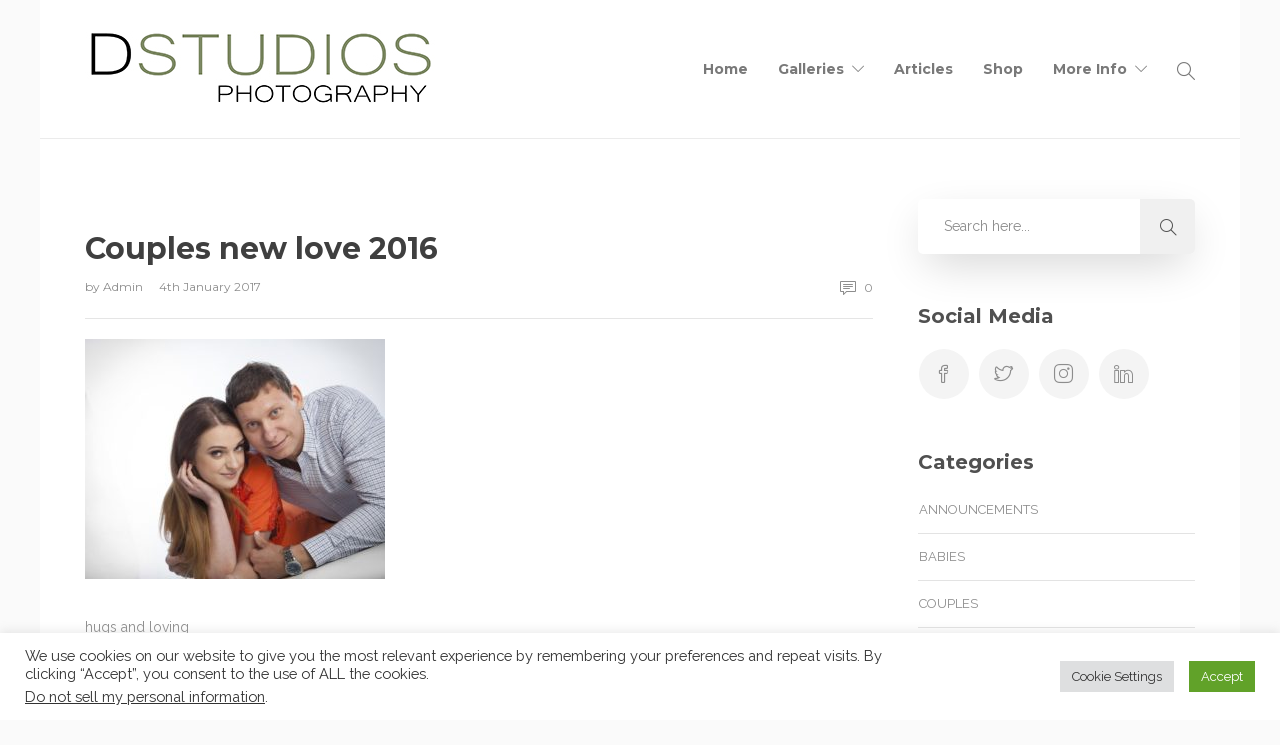

--- FILE ---
content_type: text/html; charset=UTF-8
request_url: https://dstudiosphotography.com/new-love/new-love-2/
body_size: 22037
content:
<!DOCTYPE html>
<html lang="en-GB">
<head>
	<meta charset="UTF-8">

			<meta name="viewport" content="width=device-width, initial-scale=1">
	
	
	<meta name='robots' content='index, follow, max-image-preview:large, max-snippet:-1, max-video-preview:-1' />

	<!-- This site is optimized with the Yoast SEO plugin v24.7 - https://yoast.com/wordpress/plugins/seo/ -->
	<title>Couples new love 2016 - D Studios Photography</title>
	<link rel="canonical" href="https://dstudiosphotography.com/new-love/new-love-2/" />
	<meta property="og:locale" content="en_GB" />
	<meta property="og:type" content="article" />
	<meta property="og:title" content="Couples new love 2016 - D Studios Photography" />
	<meta property="og:description" content="hugs and loving" />
	<meta property="og:url" content="https://dstudiosphotography.com/new-love/new-love-2/" />
	<meta property="og:site_name" content="D Studios Photography" />
	<meta property="article:publisher" content="https://www.facebook.com/DStudiosPhotography" />
	<meta property="article:modified_time" content="2017-05-29T20:17:16+00:00" />
	<meta property="og:image" content="https://dstudiosphotography.com/new-love/new-love-2" />
	<meta property="og:image:width" content="2048" />
	<meta property="og:image:height" content="1639" />
	<meta property="og:image:type" content="image/jpeg" />
	<meta name="twitter:card" content="summary_large_image" />
	<meta name="twitter:site" content="@dstudiosphoto" />
	<script type="application/ld+json" class="yoast-schema-graph">{"@context":"https://schema.org","@graph":[{"@type":"WebPage","@id":"https://dstudiosphotography.com/new-love/new-love-2/","url":"https://dstudiosphotography.com/new-love/new-love-2/","name":"Couples new love 2016 - D Studios Photography","isPartOf":{"@id":"https://dstudiosphotography.com/#website"},"primaryImageOfPage":{"@id":"https://dstudiosphotography.com/new-love/new-love-2/#primaryimage"},"image":{"@id":"https://dstudiosphotography.com/new-love/new-love-2/#primaryimage"},"thumbnailUrl":"https://dstudiosphotography.com/wp-content/uploads/2017/01/new-love-2.jpg","datePublished":"2017-01-04T17:09:18+00:00","dateModified":"2017-05-29T20:17:16+00:00","breadcrumb":{"@id":"https://dstudiosphotography.com/new-love/new-love-2/#breadcrumb"},"inLanguage":"en-GB","potentialAction":[{"@type":"ReadAction","target":["https://dstudiosphotography.com/new-love/new-love-2/"]}]},{"@type":"ImageObject","inLanguage":"en-GB","@id":"https://dstudiosphotography.com/new-love/new-love-2/#primaryimage","url":"https://dstudiosphotography.com/wp-content/uploads/2017/01/new-love-2.jpg","contentUrl":"https://dstudiosphotography.com/wp-content/uploads/2017/01/new-love-2.jpg","width":2048,"height":1639,"caption":"couples in love"},{"@type":"BreadcrumbList","@id":"https://dstudiosphotography.com/new-love/new-love-2/#breadcrumb","itemListElement":[{"@type":"ListItem","position":1,"name":"Home","item":"https://dstudiosphotography.com/"},{"@type":"ListItem","position":2,"name":"New Love","item":"https://dstudiosphotography.com/new-love/"},{"@type":"ListItem","position":3,"name":"Couples new love 2016"}]},{"@type":"WebSite","@id":"https://dstudiosphotography.com/#website","url":"https://dstudiosphotography.com/","name":"D Studios Photography","description":"A Photography Blog","publisher":{"@id":"https://dstudiosphotography.com/#organization"},"potentialAction":[{"@type":"SearchAction","target":{"@type":"EntryPoint","urlTemplate":"https://dstudiosphotography.com/?s={search_term_string}"},"query-input":{"@type":"PropertyValueSpecification","valueRequired":true,"valueName":"search_term_string"}}],"inLanguage":"en-GB"},{"@type":"Organization","@id":"https://dstudiosphotography.com/#organization","name":"D Studios Photography","url":"https://dstudiosphotography.com/","logo":{"@type":"ImageObject","inLanguage":"en-GB","@id":"https://dstudiosphotography.com/#/schema/logo/image/","url":"https://dstudiosphotography.com/wp-content/uploads/2016/12/Logo_2016-2.png","contentUrl":"https://dstudiosphotography.com/wp-content/uploads/2016/12/Logo_2016-2.png","width":758,"height":62,"caption":"D Studios Photography"},"image":{"@id":"https://dstudiosphotography.com/#/schema/logo/image/"},"sameAs":["https://www.facebook.com/DStudiosPhotography","https://x.com/dstudiosphoto","http://dstudiosphotography","https://www.linkedin.com/in/d-studios-photography-7790998a/"]}]}</script>
	<!-- / Yoast SEO plugin. -->


<link rel='dns-prefetch' href='//fonts.googleapis.com' />
<link rel="alternate" type="application/rss+xml" title="D Studios Photography &raquo; Feed" href="https://dstudiosphotography.com/feed/" />
<link rel="alternate" type="application/rss+xml" title="D Studios Photography &raquo; Comments Feed" href="https://dstudiosphotography.com/comments/feed/" />
<link rel="alternate" type="application/rss+xml" title="D Studios Photography &raquo; Couples new love 2016 Comments Feed" href="https://dstudiosphotography.com/new-love/new-love-2/feed/" />
<script type="text/javascript">
/* <![CDATA[ */
window._wpemojiSettings = {"baseUrl":"https:\/\/s.w.org\/images\/core\/emoji\/15.0.3\/72x72\/","ext":".png","svgUrl":"https:\/\/s.w.org\/images\/core\/emoji\/15.0.3\/svg\/","svgExt":".svg","source":{"concatemoji":"https:\/\/dstudiosphotography.com\/wp-includes\/js\/wp-emoji-release.min.js?ver=6.6.2"}};
/*! This file is auto-generated */
!function(i,n){var o,s,e;function c(e){try{var t={supportTests:e,timestamp:(new Date).valueOf()};sessionStorage.setItem(o,JSON.stringify(t))}catch(e){}}function p(e,t,n){e.clearRect(0,0,e.canvas.width,e.canvas.height),e.fillText(t,0,0);var t=new Uint32Array(e.getImageData(0,0,e.canvas.width,e.canvas.height).data),r=(e.clearRect(0,0,e.canvas.width,e.canvas.height),e.fillText(n,0,0),new Uint32Array(e.getImageData(0,0,e.canvas.width,e.canvas.height).data));return t.every(function(e,t){return e===r[t]})}function u(e,t,n){switch(t){case"flag":return n(e,"\ud83c\udff3\ufe0f\u200d\u26a7\ufe0f","\ud83c\udff3\ufe0f\u200b\u26a7\ufe0f")?!1:!n(e,"\ud83c\uddfa\ud83c\uddf3","\ud83c\uddfa\u200b\ud83c\uddf3")&&!n(e,"\ud83c\udff4\udb40\udc67\udb40\udc62\udb40\udc65\udb40\udc6e\udb40\udc67\udb40\udc7f","\ud83c\udff4\u200b\udb40\udc67\u200b\udb40\udc62\u200b\udb40\udc65\u200b\udb40\udc6e\u200b\udb40\udc67\u200b\udb40\udc7f");case"emoji":return!n(e,"\ud83d\udc26\u200d\u2b1b","\ud83d\udc26\u200b\u2b1b")}return!1}function f(e,t,n){var r="undefined"!=typeof WorkerGlobalScope&&self instanceof WorkerGlobalScope?new OffscreenCanvas(300,150):i.createElement("canvas"),a=r.getContext("2d",{willReadFrequently:!0}),o=(a.textBaseline="top",a.font="600 32px Arial",{});return e.forEach(function(e){o[e]=t(a,e,n)}),o}function t(e){var t=i.createElement("script");t.src=e,t.defer=!0,i.head.appendChild(t)}"undefined"!=typeof Promise&&(o="wpEmojiSettingsSupports",s=["flag","emoji"],n.supports={everything:!0,everythingExceptFlag:!0},e=new Promise(function(e){i.addEventListener("DOMContentLoaded",e,{once:!0})}),new Promise(function(t){var n=function(){try{var e=JSON.parse(sessionStorage.getItem(o));if("object"==typeof e&&"number"==typeof e.timestamp&&(new Date).valueOf()<e.timestamp+604800&&"object"==typeof e.supportTests)return e.supportTests}catch(e){}return null}();if(!n){if("undefined"!=typeof Worker&&"undefined"!=typeof OffscreenCanvas&&"undefined"!=typeof URL&&URL.createObjectURL&&"undefined"!=typeof Blob)try{var e="postMessage("+f.toString()+"("+[JSON.stringify(s),u.toString(),p.toString()].join(",")+"));",r=new Blob([e],{type:"text/javascript"}),a=new Worker(URL.createObjectURL(r),{name:"wpTestEmojiSupports"});return void(a.onmessage=function(e){c(n=e.data),a.terminate(),t(n)})}catch(e){}c(n=f(s,u,p))}t(n)}).then(function(e){for(var t in e)n.supports[t]=e[t],n.supports.everything=n.supports.everything&&n.supports[t],"flag"!==t&&(n.supports.everythingExceptFlag=n.supports.everythingExceptFlag&&n.supports[t]);n.supports.everythingExceptFlag=n.supports.everythingExceptFlag&&!n.supports.flag,n.DOMReady=!1,n.readyCallback=function(){n.DOMReady=!0}}).then(function(){return e}).then(function(){var e;n.supports.everything||(n.readyCallback(),(e=n.source||{}).concatemoji?t(e.concatemoji):e.wpemoji&&e.twemoji&&(t(e.twemoji),t(e.wpemoji)))}))}((window,document),window._wpemojiSettings);
/* ]]> */
</script>
<style id='wp-emoji-styles-inline-css' type='text/css'>

	img.wp-smiley, img.emoji {
		display: inline !important;
		border: none !important;
		box-shadow: none !important;
		height: 1em !important;
		width: 1em !important;
		margin: 0 0.07em !important;
		vertical-align: -0.1em !important;
		background: none !important;
		padding: 0 !important;
	}
</style>
<link rel='stylesheet' id='wp-block-library-css' href='//dstudiosphotography.com/wp-content/cache/wpfc-minified/qkbag1pi/4pgnc.css' type='text/css' media='all' />
<style id='auto-amazon-links-unit-style-inline-css' type='text/css'>
.aal-gutenberg-preview{max-height:400px;overflow:auto}

</style>
<style id='classic-theme-styles-inline-css' type='text/css'>
/*! This file is auto-generated */
.wp-block-button__link{color:#fff;background-color:#32373c;border-radius:9999px;box-shadow:none;text-decoration:none;padding:calc(.667em + 2px) calc(1.333em + 2px);font-size:1.125em}.wp-block-file__button{background:#32373c;color:#fff;text-decoration:none}
</style>
<style id='global-styles-inline-css' type='text/css'>
:root{--wp--preset--aspect-ratio--square: 1;--wp--preset--aspect-ratio--4-3: 4/3;--wp--preset--aspect-ratio--3-4: 3/4;--wp--preset--aspect-ratio--3-2: 3/2;--wp--preset--aspect-ratio--2-3: 2/3;--wp--preset--aspect-ratio--16-9: 16/9;--wp--preset--aspect-ratio--9-16: 9/16;--wp--preset--color--black: #000000;--wp--preset--color--cyan-bluish-gray: #abb8c3;--wp--preset--color--white: #ffffff;--wp--preset--color--pale-pink: #f78da7;--wp--preset--color--vivid-red: #cf2e2e;--wp--preset--color--luminous-vivid-orange: #ff6900;--wp--preset--color--luminous-vivid-amber: #fcb900;--wp--preset--color--light-green-cyan: #7bdcb5;--wp--preset--color--vivid-green-cyan: #00d084;--wp--preset--color--pale-cyan-blue: #8ed1fc;--wp--preset--color--vivid-cyan-blue: #0693e3;--wp--preset--color--vivid-purple: #9b51e0;--wp--preset--gradient--vivid-cyan-blue-to-vivid-purple: linear-gradient(135deg,rgba(6,147,227,1) 0%,rgb(155,81,224) 100%);--wp--preset--gradient--light-green-cyan-to-vivid-green-cyan: linear-gradient(135deg,rgb(122,220,180) 0%,rgb(0,208,130) 100%);--wp--preset--gradient--luminous-vivid-amber-to-luminous-vivid-orange: linear-gradient(135deg,rgba(252,185,0,1) 0%,rgba(255,105,0,1) 100%);--wp--preset--gradient--luminous-vivid-orange-to-vivid-red: linear-gradient(135deg,rgba(255,105,0,1) 0%,rgb(207,46,46) 100%);--wp--preset--gradient--very-light-gray-to-cyan-bluish-gray: linear-gradient(135deg,rgb(238,238,238) 0%,rgb(169,184,195) 100%);--wp--preset--gradient--cool-to-warm-spectrum: linear-gradient(135deg,rgb(74,234,220) 0%,rgb(151,120,209) 20%,rgb(207,42,186) 40%,rgb(238,44,130) 60%,rgb(251,105,98) 80%,rgb(254,248,76) 100%);--wp--preset--gradient--blush-light-purple: linear-gradient(135deg,rgb(255,206,236) 0%,rgb(152,150,240) 100%);--wp--preset--gradient--blush-bordeaux: linear-gradient(135deg,rgb(254,205,165) 0%,rgb(254,45,45) 50%,rgb(107,0,62) 100%);--wp--preset--gradient--luminous-dusk: linear-gradient(135deg,rgb(255,203,112) 0%,rgb(199,81,192) 50%,rgb(65,88,208) 100%);--wp--preset--gradient--pale-ocean: linear-gradient(135deg,rgb(255,245,203) 0%,rgb(182,227,212) 50%,rgb(51,167,181) 100%);--wp--preset--gradient--electric-grass: linear-gradient(135deg,rgb(202,248,128) 0%,rgb(113,206,126) 100%);--wp--preset--gradient--midnight: linear-gradient(135deg,rgb(2,3,129) 0%,rgb(40,116,252) 100%);--wp--preset--font-size--small: 13px;--wp--preset--font-size--medium: 20px;--wp--preset--font-size--large: 36px;--wp--preset--font-size--x-large: 42px;--wp--preset--font-family--inter: "Inter", sans-serif;--wp--preset--font-family--cardo: Cardo;--wp--preset--spacing--20: 0.44rem;--wp--preset--spacing--30: 0.67rem;--wp--preset--spacing--40: 1rem;--wp--preset--spacing--50: 1.5rem;--wp--preset--spacing--60: 2.25rem;--wp--preset--spacing--70: 3.38rem;--wp--preset--spacing--80: 5.06rem;--wp--preset--shadow--natural: 6px 6px 9px rgba(0, 0, 0, 0.2);--wp--preset--shadow--deep: 12px 12px 50px rgba(0, 0, 0, 0.4);--wp--preset--shadow--sharp: 6px 6px 0px rgba(0, 0, 0, 0.2);--wp--preset--shadow--outlined: 6px 6px 0px -3px rgba(255, 255, 255, 1), 6px 6px rgba(0, 0, 0, 1);--wp--preset--shadow--crisp: 6px 6px 0px rgba(0, 0, 0, 1);}:where(.is-layout-flex){gap: 0.5em;}:where(.is-layout-grid){gap: 0.5em;}body .is-layout-flex{display: flex;}.is-layout-flex{flex-wrap: wrap;align-items: center;}.is-layout-flex > :is(*, div){margin: 0;}body .is-layout-grid{display: grid;}.is-layout-grid > :is(*, div){margin: 0;}:where(.wp-block-columns.is-layout-flex){gap: 2em;}:where(.wp-block-columns.is-layout-grid){gap: 2em;}:where(.wp-block-post-template.is-layout-flex){gap: 1.25em;}:where(.wp-block-post-template.is-layout-grid){gap: 1.25em;}.has-black-color{color: var(--wp--preset--color--black) !important;}.has-cyan-bluish-gray-color{color: var(--wp--preset--color--cyan-bluish-gray) !important;}.has-white-color{color: var(--wp--preset--color--white) !important;}.has-pale-pink-color{color: var(--wp--preset--color--pale-pink) !important;}.has-vivid-red-color{color: var(--wp--preset--color--vivid-red) !important;}.has-luminous-vivid-orange-color{color: var(--wp--preset--color--luminous-vivid-orange) !important;}.has-luminous-vivid-amber-color{color: var(--wp--preset--color--luminous-vivid-amber) !important;}.has-light-green-cyan-color{color: var(--wp--preset--color--light-green-cyan) !important;}.has-vivid-green-cyan-color{color: var(--wp--preset--color--vivid-green-cyan) !important;}.has-pale-cyan-blue-color{color: var(--wp--preset--color--pale-cyan-blue) !important;}.has-vivid-cyan-blue-color{color: var(--wp--preset--color--vivid-cyan-blue) !important;}.has-vivid-purple-color{color: var(--wp--preset--color--vivid-purple) !important;}.has-black-background-color{background-color: var(--wp--preset--color--black) !important;}.has-cyan-bluish-gray-background-color{background-color: var(--wp--preset--color--cyan-bluish-gray) !important;}.has-white-background-color{background-color: var(--wp--preset--color--white) !important;}.has-pale-pink-background-color{background-color: var(--wp--preset--color--pale-pink) !important;}.has-vivid-red-background-color{background-color: var(--wp--preset--color--vivid-red) !important;}.has-luminous-vivid-orange-background-color{background-color: var(--wp--preset--color--luminous-vivid-orange) !important;}.has-luminous-vivid-amber-background-color{background-color: var(--wp--preset--color--luminous-vivid-amber) !important;}.has-light-green-cyan-background-color{background-color: var(--wp--preset--color--light-green-cyan) !important;}.has-vivid-green-cyan-background-color{background-color: var(--wp--preset--color--vivid-green-cyan) !important;}.has-pale-cyan-blue-background-color{background-color: var(--wp--preset--color--pale-cyan-blue) !important;}.has-vivid-cyan-blue-background-color{background-color: var(--wp--preset--color--vivid-cyan-blue) !important;}.has-vivid-purple-background-color{background-color: var(--wp--preset--color--vivid-purple) !important;}.has-black-border-color{border-color: var(--wp--preset--color--black) !important;}.has-cyan-bluish-gray-border-color{border-color: var(--wp--preset--color--cyan-bluish-gray) !important;}.has-white-border-color{border-color: var(--wp--preset--color--white) !important;}.has-pale-pink-border-color{border-color: var(--wp--preset--color--pale-pink) !important;}.has-vivid-red-border-color{border-color: var(--wp--preset--color--vivid-red) !important;}.has-luminous-vivid-orange-border-color{border-color: var(--wp--preset--color--luminous-vivid-orange) !important;}.has-luminous-vivid-amber-border-color{border-color: var(--wp--preset--color--luminous-vivid-amber) !important;}.has-light-green-cyan-border-color{border-color: var(--wp--preset--color--light-green-cyan) !important;}.has-vivid-green-cyan-border-color{border-color: var(--wp--preset--color--vivid-green-cyan) !important;}.has-pale-cyan-blue-border-color{border-color: var(--wp--preset--color--pale-cyan-blue) !important;}.has-vivid-cyan-blue-border-color{border-color: var(--wp--preset--color--vivid-cyan-blue) !important;}.has-vivid-purple-border-color{border-color: var(--wp--preset--color--vivid-purple) !important;}.has-vivid-cyan-blue-to-vivid-purple-gradient-background{background: var(--wp--preset--gradient--vivid-cyan-blue-to-vivid-purple) !important;}.has-light-green-cyan-to-vivid-green-cyan-gradient-background{background: var(--wp--preset--gradient--light-green-cyan-to-vivid-green-cyan) !important;}.has-luminous-vivid-amber-to-luminous-vivid-orange-gradient-background{background: var(--wp--preset--gradient--luminous-vivid-amber-to-luminous-vivid-orange) !important;}.has-luminous-vivid-orange-to-vivid-red-gradient-background{background: var(--wp--preset--gradient--luminous-vivid-orange-to-vivid-red) !important;}.has-very-light-gray-to-cyan-bluish-gray-gradient-background{background: var(--wp--preset--gradient--very-light-gray-to-cyan-bluish-gray) !important;}.has-cool-to-warm-spectrum-gradient-background{background: var(--wp--preset--gradient--cool-to-warm-spectrum) !important;}.has-blush-light-purple-gradient-background{background: var(--wp--preset--gradient--blush-light-purple) !important;}.has-blush-bordeaux-gradient-background{background: var(--wp--preset--gradient--blush-bordeaux) !important;}.has-luminous-dusk-gradient-background{background: var(--wp--preset--gradient--luminous-dusk) !important;}.has-pale-ocean-gradient-background{background: var(--wp--preset--gradient--pale-ocean) !important;}.has-electric-grass-gradient-background{background: var(--wp--preset--gradient--electric-grass) !important;}.has-midnight-gradient-background{background: var(--wp--preset--gradient--midnight) !important;}.has-small-font-size{font-size: var(--wp--preset--font-size--small) !important;}.has-medium-font-size{font-size: var(--wp--preset--font-size--medium) !important;}.has-large-font-size{font-size: var(--wp--preset--font-size--large) !important;}.has-x-large-font-size{font-size: var(--wp--preset--font-size--x-large) !important;}
:where(.wp-block-post-template.is-layout-flex){gap: 1.25em;}:where(.wp-block-post-template.is-layout-grid){gap: 1.25em;}
:where(.wp-block-columns.is-layout-flex){gap: 2em;}:where(.wp-block-columns.is-layout-grid){gap: 2em;}
:root :where(.wp-block-pullquote){font-size: 1.5em;line-height: 1.6;}
</style>
<link rel='stylesheet' id='cookie-law-info-css' href='//dstudiosphotography.com/wp-content/cache/wpfc-minified/6y1dfw09/4pgnc.css' type='text/css' media='all' />
<link rel='stylesheet' id='cookie-law-info-gdpr-css' href='//dstudiosphotography.com/wp-content/cache/wpfc-minified/mn8l20xh/4pgnc.css' type='text/css' media='all' />
<link rel='stylesheet' id='woocommerce-layout-css' href='//dstudiosphotography.com/wp-content/cache/wpfc-minified/lnwb98kn/4pgnc.css' type='text/css' media='all' />
<link rel='stylesheet' id='woocommerce-smallscreen-css' href='//dstudiosphotography.com/wp-content/cache/wpfc-minified/mk4jmrwu/4pgnc.css' type='text/css' media='only screen and (max-width: 768px)' />
<link rel='stylesheet' id='woocommerce-general-css' href='//dstudiosphotography.com/wp-content/cache/wpfc-minified/783b601s/4pgnc.css' type='text/css' media='all' />
<style id='woocommerce-inline-inline-css' type='text/css'>
.woocommerce form .form-row .required { visibility: visible; }
</style>
<link rel='stylesheet' id='amazon-auto-links-_common-css' href='//dstudiosphotography.com/wp-content/cache/wpfc-minified/q81mg7ma/2kt5d.css' type='text/css' media='all' />
<link rel='stylesheet' id='amazon-auto-links-list-css' href='//dstudiosphotography.com/wp-content/cache/wpfc-minified/lbyuuhjb/2kt5d.css' type='text/css' media='all' />
<link rel='stylesheet' id='brands-styles-css' href='//dstudiosphotography.com/wp-content/cache/wpfc-minified/fomkmdtr/g06zy.css' type='text/css' media='all' />
<link rel='stylesheet' id='fw-ext-builder-frontend-grid-css' href='//dstudiosphotography.com/wp-content/cache/wpfc-minified/9ldnrk7s/4pgnc.css' type='text/css' media='all' />
<link rel='stylesheet' id='fw-ext-forms-default-styles-css' href='//dstudiosphotography.com/wp-content/cache/wpfc-minified/e3o8rvir/4pgnc.css' type='text/css' media='all' />
<link rel='stylesheet' id='font-awesome-css' href='//dstudiosphotography.com/wp-content/cache/wpfc-minified/1pzgvewp/4pgnc.css' type='text/css' media='all' />
<style id='akismet-widget-style-inline-css' type='text/css'>

			.a-stats {
				--akismet-color-mid-green: #357b49;
				--akismet-color-white: #fff;
				--akismet-color-light-grey: #f6f7f7;

				max-width: 350px;
				width: auto;
			}

			.a-stats * {
				all: unset;
				box-sizing: border-box;
			}

			.a-stats strong {
				font-weight: 600;
			}

			.a-stats a.a-stats__link,
			.a-stats a.a-stats__link:visited,
			.a-stats a.a-stats__link:active {
				background: var(--akismet-color-mid-green);
				border: none;
				box-shadow: none;
				border-radius: 8px;
				color: var(--akismet-color-white);
				cursor: pointer;
				display: block;
				font-family: -apple-system, BlinkMacSystemFont, 'Segoe UI', 'Roboto', 'Oxygen-Sans', 'Ubuntu', 'Cantarell', 'Helvetica Neue', sans-serif;
				font-weight: 500;
				padding: 12px;
				text-align: center;
				text-decoration: none;
				transition: all 0.2s ease;
			}

			/* Extra specificity to deal with TwentyTwentyOne focus style */
			.widget .a-stats a.a-stats__link:focus {
				background: var(--akismet-color-mid-green);
				color: var(--akismet-color-white);
				text-decoration: none;
			}

			.a-stats a.a-stats__link:hover {
				filter: brightness(110%);
				box-shadow: 0 4px 12px rgba(0, 0, 0, 0.06), 0 0 2px rgba(0, 0, 0, 0.16);
			}

			.a-stats .count {
				color: var(--akismet-color-white);
				display: block;
				font-size: 1.5em;
				line-height: 1.4;
				padding: 0 13px;
				white-space: nowrap;
			}
		
</style>
<link rel='stylesheet' id='dashicons-css' href='//dstudiosphotography.com/wp-content/cache/wpfc-minified/eu6092ar/2kt5d.css' type='text/css' media='all' />
<link rel='stylesheet' id='wp-pointer-css' href='//dstudiosphotography.com/wp-content/cache/wpfc-minified/jr2ocs7g/2kt5d.css' type='text/css' media='all' />
<link rel='stylesheet' id='awcfe-frontend-css' href='//dstudiosphotography.com/wp-content/cache/wpfc-minified/maa3uxxv/4pgnc.css' type='text/css' media='all' />
<link rel='stylesheet' id='bootstrap-css' href='//dstudiosphotography.com/wp-content/cache/wpfc-minified/8yvxripc/4pgnc.css' type='text/css' media='all' />
<link rel='stylesheet' id='jevelin-plugins-css' href='//dstudiosphotography.com/wp-content/cache/wpfc-minified/q9mx40wb/4pgnc.css' type='text/css' media='all' />
<link rel='stylesheet' id='jevelin-shortcodes-css' href='//dstudiosphotography.com/wp-content/cache/wpfc-minified/e3j0jmr1/4pgnc.css' type='text/css' media='all' />
<link rel='stylesheet' id='jevelin-styles-css' href='//dstudiosphotography.com/wp-content/cache/wpfc-minified/orbn0ap/4pgnc.css' type='text/css' media='all' />
<link rel='stylesheet' id='jevelin-responsive-css' href='//dstudiosphotography.com/wp-content/cache/wpfc-minified/pxzc6au/4pgnc.css' type='text/css' media='all' />
<style id='jevelin-responsive-inline-css' type='text/css'>
.cf7-required:after,.woocommerce ul.products li.product a h3:hover,.woocommerce ul.products li.product ins,.post-title h2:hover,.sh-team:hover .sh-team-role,.sh-team-style4 .sh-team-role,.sh-team-style4 .sh-team-icon:hover i,.sh-header-search-submit,.woocommerce .woocommerce-tabs li.active a,.woocommerce .required,.sh-recent-products .woocommerce .star-rating span::before,.woocommerce .woocomerce-styling .star-rating span::before,.sh-jevelin-style3.woocommerce .product .product_meta .posted_in a,.sh-jevelin-style3 .sh-increase-numbers span:hover,.woocommerce div.product p.price,.woocomerce-styling li.product .amount,.post-format-icon,.sh-accent-color,.sh-blog-tag-item:hover h6,ul.page-numbers a:hover,.sh-portfolio-single-info-item i,.sh-filter-item.active,.sh-filter-item:hover,.sh-nav .sh-nav-cart li.menu-item-cart .mini_cart_item .amount,.sh-pricing-button-style3,#sidebar a:not(.sh-social-widgets-item):hover,.logged-in-as a:hover,.woocommerce table.shop_table.cart a:hover,.wrap-forms sup:before,.sh-comment-date a:hover,.reply a.comment-edit-link,.comment-respond #cancel-comment-reply-link,.sh-portfolio-title:hover,.sh-portfolio-single-related-mini h5:hover,.sh-header-top-10 .header-contacts-details-large-icon i,.sh-unyson-frontend-test.active,.plyr--full-ui input[type=range],.woocommerce td.woocommerce-grouped-product-list-item__label a:hover,.sh-accent-color-hover:hover {color: #47c9e5!important;}.woocommerce p.stars.selected a:not(.active),.woocommerce p.stars.selected a.active,.sh-jevelin-style3 .woocommerce-form-coupon-toggle .sh-alert,.sh-jevelin-style3 .woocommerce-progress.step1 .woocommerce-header-item-cart,.sh-jevelin-style3 .woocommerce-progress.step2 .woocommerce-header-item-checkout,.sh-dropcaps-full-square,.sh-dropcaps-full-square-border,.masonry2 .post-content-container a.post-meta-comments:hover,.sh-header-builder-edit:hover {background-color: #47c9e5;}.contact-form input[type="submit"],.sh-back-to-top:hover,.sh-dropcaps-full-square-tale,.sh-404-button,.woocommerce .wc-forward,.woocommerce .checkout-button,.woocommerce div.product form.cart button,.woocommerce .button:not(.add_to_cart_button),.sh-blog-tag-item,.sh-comments .submit,.sh-sidebar-search-active .search-field,.sh-nav .sh-nav-cart .buttons a.checkout,ul.page-numbers .current,ul.page-numbers .current:hover,.post-background,.post-item .post-category .post-category-list,.cart-icon span,.comment-input-required,.widget_tag_cloud a:hover,.widget_product_tag_cloud a:hover,.woocommerce #respond input#submit,.sh-portfolio-overlay1-bar,.sh-pricing-button-style4,.sh-pricing-button-style11,.sh-revslider-button2,.sh-portfolio-default2 .sh-portfolio-title,.sh-recent-posts-widgets-count,.sh-filter-item.active:after,.blog-style-largedate .post-comments,.sh-video-player-style1 .sh-video-player-image-play,.sh-video-player-style2 .sh-video-player-image-play:hover,.sh-video-player-style2 .sh-video-player-image-play:focus,.woocommerce .woocommerce-tabs li a:after,.sh-image-gallery .slick-dots li.slick-active button,.sh-recent-posts-carousel .slick-dots li.slick-active button,.sh-recent-products-carousel .slick-dots li.slick-active button,.sh-settings-container-bar .sh-progress-status-value,.post-password-form input[type="submit"],.wpcf7-form .wpcf7-submit,.sh-portfolio-filter-style3 .sh-filter-item.active .sh-filter-item-content,.sh-portfolio-filter-style4 .sh-filter-item:hover .sh-filter-item-content,.sh-woocommerce-categories-count,.sh-woocommerce-products-style2 .woocommerce ul.products li.product .add_to_cart_button:hover,.woocomerce-styling.sh-woocommerce-products-style2 ul.products li.product .add_to_cart_button:hover,.sh-icon-group-style2 .sh-icon-group-item:hover,.sh-text-background,.plyr--audio .plyr__control.plyr__tab-focus,.plyr--audio .plyr__control:hover,.plyr--audio .plyr__control[aria-expanded=true],.sh-jevelin-style3 .widget_price_filter .ui-slider .ui-slider-range {background-color: #47c9e5!important;}.sh-cf7-style4 form input:not(.wpcf7-submit):focus {border-bottom-color: #47c9e5;}::selection {background-color: #47c9e5!important;color: #fff;}::-moz-selection {background-color: #47c9e5!important;color: #fff;}.woocommerce .woocommerce-tabs li.active a {border-bottom-color: #47c9e5!important;}#header-quote,.sh-dropcaps-full-square-tale:after,.sh-blog-tag-item:after,.widget_tag_cloud a:hover:after,.widget_product_tag_cloud a:hover:after {border-left-color: #47c9e5!important;}.cart-icon .cart-icon-triangle-color {border-right-color: #47c9e5!important;}.sh-back-to-top:hover,.widget_price_filter .ui-slider .ui-slider-handle,.sh-sidebar-search-active .search-field:hover,.sh-sidebar-search-active .search-field:focus,.sh-cf7-style2 form p input:not(.wpcf7-submit):focus,.sh-cf7-style2 form p textarea:focus,.sh-jevelin-style3 .order-total .woocommerce-Price-amount {border-color: #47c9e5!important;}.post-item .post-category .arrow-right {border-left-color: #47c9e5;}.woocommerce .wc-forward:hover,.woocommerce .button:not(.add_to_cart_button):hover,.woocommerce .checkout-button:hover,.woocommerce #respond input#submit:hover,.contact-form input[type="submit"]:hover,.wpcf7-form .wpcf7-submit:hover,.sh-video-player-image-play:hover,.sh-404-button:hover,.post-password-form input[type="submit"],.sh-pricing-button-style11:hover,.sh-revslider-button2.spacing-animation:not(.inverted):hover {background-color: #15bee4!important;}.sh-cf7-unyson form .wpcf7-submit {background-size: 200% auto;background-image: linear-gradient(to right, #47c9e5 , #15bee4, #15bee4);}.sh-mini-overlay-container,.sh-portfolio-overlay-info-box,.sh-portfolio-overlay-bottom .sh-portfolio-icon,.sh-portfolio-overlay-bottom .sh-portfolio-text,.sh-portfolio-overlay2-bar,.sh-portfolio-overlay2-data,.sh-portfolio-overlay3-data {background-color: rgba(71,201,229,0.75)!important;}.woocommerce-progress {background-color: rgba(71,201,229,0.07);}.woocommerce-progress-item {color: rgba(71,201,229,0.5);}.sh-jevelin-style3 .sh-increase-numbers span:hover,.widget_price_filter .price_slider_wrapper .ui-widget-content {background-color: rgba(71,201,229,0.12)!important;}.widget_price_filter .ui-slider .ui-slider-range {background-color: rgba(71,201,229,0.5)!important;}.sh-team-social-overlay2 .sh-team-image:hover .sh-team-overlay2,.sh-overlay-style1,.sh-portfolio-overlay4 {background-color: rgba(71,201,229,0.8)!important;}.sh-header .sh-nav > .current_page_item > a,.sh-header .sh-nav > .current-menu-ancestor > a,.sh-header .sh-nav > .current-menu-item > a,.sh-header-left-side .sh-nav > .current_page_item > a {color: #47c9e5!important;}.sh-popover-mini:not(.sh-popover-mini-dark) {background-color: #47c9e5;}.sh-popover-mini:not(.sh-popover-mini-dark):before {border-color: transparent transparent #47c9e5 #47c9e5!important;}.sh-footer .sh-footer-widgets a:hover,.sh-footer .sh-footer-widgets li a:hover,.sh-footer .sh-footer-widgets h6:hover {color: #47c9e5;}
</style>
<link rel='stylesheet' id='jevelin-ie-css' href='//dstudiosphotography.com/wp-content/cache/wpfc-minified/kdf6lqno/4pgnc.css' type='text/css' media='all' />
<link rel='stylesheet' id='jevelin-theme-settings-css' href='//dstudiosphotography.com/wp-content/cache/wpfc-minified/g55d8nlv/4pgnc.css' type='text/css' media='all' />
<link rel='stylesheet' id='plyr-css' href='//dstudiosphotography.com/wp-content/cache/wpfc-minified/g2qsbqxt/4pgnc.css' type='text/css' media='all' />
<link rel='stylesheet' id='jevelin-fonts-css' href='https://fonts.googleapis.com/css?family=Raleway:200,300,400,600,700,300i,400i,600i,700i,|Montserrat:200,300,400,600,700,300i,400i,600i,700i,&#038;subset=latin' type='text/css' media='all' />
<script type="text/javascript" src="https://dstudiosphotography.com/wp-includes/js/jquery/jquery.min.js?ver=3.7.1" id="jquery-core-js"></script>
<script type="text/javascript" src="https://dstudiosphotography.com/wp-includes/js/jquery/jquery-migrate.min.js?ver=3.4.1" id="jquery-migrate-js"></script>
<script type="text/javascript" id="cookie-law-info-js-extra">
/* <![CDATA[ */
var Cli_Data = {"nn_cookie_ids":[],"cookielist":[],"non_necessary_cookies":[],"ccpaEnabled":"1","ccpaRegionBased":"","ccpaBarEnabled":"","strictlyEnabled":["necessary","obligatoire"],"ccpaType":"ccpa_gdpr","js_blocking":"1","custom_integration":"","triggerDomRefresh":"","secure_cookies":""};
var cli_cookiebar_settings = {"animate_speed_hide":"500","animate_speed_show":"500","background":"#FFF","border":"#b1a6a6c2","border_on":"","button_1_button_colour":"#61a229","button_1_button_hover":"#4e8221","button_1_link_colour":"#fff","button_1_as_button":"1","button_1_new_win":"","button_2_button_colour":"#333","button_2_button_hover":"#292929","button_2_link_colour":"#444","button_2_as_button":"","button_2_hidebar":"","button_3_button_colour":"#dedfe0","button_3_button_hover":"#b2b2b3","button_3_link_colour":"#333333","button_3_as_button":"1","button_3_new_win":"","button_4_button_colour":"#dedfe0","button_4_button_hover":"#b2b2b3","button_4_link_colour":"#333333","button_4_as_button":"1","button_7_button_colour":"#61a229","button_7_button_hover":"#4e8221","button_7_link_colour":"#fff","button_7_as_button":"1","button_7_new_win":"","font_family":"inherit","header_fix":"","notify_animate_hide":"1","notify_animate_show":"","notify_div_id":"#cookie-law-info-bar","notify_position_horizontal":"right","notify_position_vertical":"bottom","scroll_close":"","scroll_close_reload":"","accept_close_reload":"","reject_close_reload":"","showagain_tab":"","showagain_background":"#fff","showagain_border":"#000","showagain_div_id":"#cookie-law-info-again","showagain_x_position":"100px","text":"#333333","show_once_yn":"","show_once":"10000","logging_on":"","as_popup":"","popup_overlay":"1","bar_heading_text":"","cookie_bar_as":"banner","popup_showagain_position":"bottom-right","widget_position":"left"};
var log_object = {"ajax_url":"https:\/\/dstudiosphotography.com\/wp-admin\/admin-ajax.php"};
/* ]]> */
</script>
<script type="text/javascript" src="https://dstudiosphotography.com/wp-content/plugins/cookie-law-info/legacy/public/js/cookie-law-info-public.js?ver=3.2.9" id="cookie-law-info-js"></script>
<script type="text/javascript" id="cookie-law-info-ccpa-js-extra">
/* <![CDATA[ */
var ccpa_data = {"opt_out_prompt":"Do you really wish to opt out?","opt_out_confirm":"Confirm","opt_out_cancel":"Cancel"};
/* ]]> */
</script>
<script type="text/javascript" src="https://dstudiosphotography.com/wp-content/plugins/cookie-law-info/legacy/admin/modules/ccpa/assets/js/cookie-law-info-ccpa.js?ver=3.2.9" id="cookie-law-info-ccpa-js"></script>
<script type="text/javascript" src="https://dstudiosphotography.com/wp-content/plugins/woocommerce/assets/js/jquery-blockui/jquery.blockUI.min.js?ver=2.7.0-wc.9.7.1" id="jquery-blockui-js" defer="defer" data-wp-strategy="defer"></script>
<script type="text/javascript" id="wc-add-to-cart-js-extra">
/* <![CDATA[ */
var wc_add_to_cart_params = {"ajax_url":"\/wp-admin\/admin-ajax.php","wc_ajax_url":"\/?wc-ajax=%%endpoint%%","i18n_view_cart":"View basket","cart_url":"https:\/\/dstudiosphotography.com\/?page_id=9392","is_cart":"","cart_redirect_after_add":"yes"};
/* ]]> */
</script>
<script type="text/javascript" src="https://dstudiosphotography.com/wp-content/plugins/woocommerce/assets/js/frontend/add-to-cart.min.js?ver=9.7.1" id="wc-add-to-cart-js" defer="defer" data-wp-strategy="defer"></script>
<script type="text/javascript" src="https://dstudiosphotography.com/wp-content/plugins/woocommerce/assets/js/js-cookie/js.cookie.min.js?ver=2.1.4-wc.9.7.1" id="js-cookie-js" defer="defer" data-wp-strategy="defer"></script>
<script type="text/javascript" id="woocommerce-js-extra">
/* <![CDATA[ */
var woocommerce_params = {"ajax_url":"\/wp-admin\/admin-ajax.php","wc_ajax_url":"\/?wc-ajax=%%endpoint%%","i18n_password_show":"Show password","i18n_password_hide":"Hide password"};
/* ]]> */
</script>
<script type="text/javascript" src="https://dstudiosphotography.com/wp-content/plugins/woocommerce/assets/js/frontend/woocommerce.min.js?ver=9.7.1" id="woocommerce-js" defer="defer" data-wp-strategy="defer"></script>
<script type="text/javascript" src="https://dstudiosphotography.com/wp-content/themes/jevelin/js/plugins.js?ver=6.6.2" id="jevelin-plugins-js"></script>
<script type="text/javascript" id="jevelin-scripts-js-extra">
/* <![CDATA[ */
var jevelin_loadmore_posts = {"ajax_url":"https:\/\/dstudiosphotography.com\/wp-admin\/admin-ajax.php"};
var jevelin = {"page_loader":"0","notice":"","header_animation_dropdown_delay":"1000","header_animation_dropdown":"easeOutQuint","header_animation_dropdown_speed":"300","lightbox_opacity":"0.88","lightbox_transition":"elastic","lightbox_window_max_width":"1200","lightbox_window_max_height":"1200","lightbox_window_size":"0.8","page_numbers_prev":"Previous","page_numbers_next":"Next","rtl_support":"","footer_parallax":"","one_pager":"1","wc_lightbox":"jevelin","quantity_button":"on","anchor_scroll_speed":"1000"};
/* ]]> */
</script>
<script type="text/javascript" src="https://dstudiosphotography.com/wp-content/themes/jevelin/js/scripts.js?ver=6.6.2" id="jevelin-scripts-js"></script>
<script type="text/javascript" src="https://dstudiosphotography.com/wp-content/themes/jevelin/js/plugins/plyr.min.js?ver=6.6.2" id="plyr-js"></script>
<link rel="https://api.w.org/" href="https://dstudiosphotography.com/wp-json/" /><link rel="alternate" title="JSON" type="application/json" href="https://dstudiosphotography.com/wp-json/wp/v2/media/8618" /><link rel="EditURI" type="application/rsd+xml" title="RSD" href="https://dstudiosphotography.com/xmlrpc.php?rsd" />
<meta name="generator" content="WordPress 6.6.2" />
<meta name="generator" content="WooCommerce 9.7.1" />
<link rel='shortlink' href='https://dstudiosphotography.com/?p=8618' />
<link rel="alternate" title="oEmbed (JSON)" type="application/json+oembed" href="https://dstudiosphotography.com/wp-json/oembed/1.0/embed?url=https%3A%2F%2Fdstudiosphotography.com%2Fnew-love%2Fnew-love-2%2F" />
<link rel="alternate" title="oEmbed (XML)" type="text/xml+oembed" href="https://dstudiosphotography.com/wp-json/oembed/1.0/embed?url=https%3A%2F%2Fdstudiosphotography.com%2Fnew-love%2Fnew-love-2%2F&#038;format=xml" />
<!-- Google tag (gtag.js) -->
<script async src="https://www.googletagmanager.com/gtag/js?id=G-DCVGQHBD5E"></script>
<script>
  window.dataLayer = window.dataLayer || [];
  function gtag(){dataLayer.push(arguments);}
  gtag('js', new Date());

  gtag('config', 'G-DCVGQHBD5E');
</script>


<!-- Facebook Pixel Code -->

<script>

!function(f,b,e,v,n,t,s){if(f.fbq)return;n=f.fbq=function(){n.callMethod?

n.callMethod.apply(n,arguments):n.queue.push(arguments)};if(!f._fbq)f._fbq=n;

n.push=n;n.loaded=!0;n.version='2.0';n.queue=[];t=b.createElement(e);t.async=!0;

t.src=v;s=b.getElementsByTagName(e)[0];s.parentNode.insertBefore(t,s)}(window,

document,'script','https://connect.facebook.net/en_US/fbevents.js');

fbq('init', '489994254502401'); // Insert your pixel ID here.

fbq('track', 'PageView');

</script>

<noscript><img height="1" width="1" style="display:none"

src="https://www.facebook.com/tr?id=489994254502401&ev=PageView&noscript=1"

/></noscript>

<!-- DO NOT MODIFY -->

<!-- End Facebook Pixel Code --><style type='text/css' id='amazon-auto-links-button-css' data-version='5.4.3'>.amazon-auto-links-button.amazon-auto-links-button-default {   
    background-image: -webkit-linear-gradient(top, #4997e5, #3f89ba);
    background-image: -moz-linear-gradient(top, #4997e5, #3f89ba);
    background-image: -ms-linear-gradient(top, #4997e5, #3f89ba);
    background-image: -o-linear-gradient(top, #4997e5, #3f89ba);
    background-image: linear-gradient(to bottom, #4997e5, #3f89ba);
    -webkit-border-radius: 4px;
    -moz-border-radius: 4px;
    border-radius: 4px;
    margin-left: auto;
    margin-right: auto;
    text-align: center;
    white-space: nowrap;
    color: #ffffff;
    font-size: 13px;
    text-shadow: 0 0 transparent;
    width: 100px;
    padding: 7px 8px 8px 8px;
    background: #3498db;
    border: solid #6891a5 1px;
    text-decoration: none;
}
.amazon-auto-links-button.amazon-auto-links-button-default:hover {
    background: #3cb0fd;
    background-image: -webkit-linear-gradient(top, #3cb0fd, #3498db);
    background-image: -moz-linear-gradient(top, #3cb0fd, #3498db);
    background-image: -ms-linear-gradient(top, #3cb0fd, #3498db);
    background-image: -o-linear-gradient(top, #3cb0fd, #3498db);
    background-image: linear-gradient(to bottom, #3cb0fd, #3498db);
    text-decoration: none;
}
.amazon-auto-links-button.amazon-auto-links-button-default > a {
    color: inherit; 
    border-bottom: none;
    text-decoration: none;             
}
.amazon-auto-links-button.amazon-auto-links-button-default > a:hover {
    color: inherit;
}
.amazon-auto-links-button > a, .amazon-auto-links-button > a:hover {
    -webkit-box-shadow: none;
    box-shadow: none;
    color: inherit;            
}
div.amazon-auto-links-button {    
    line-height: 1.3;   
}
button.amazon-auto-links-button {
    white-space: nowrap;
}
.amazon-auto-links-button-link {
    text-decoration: none;
}
.amazon-auto-links-button-19014 { margin-right: auto; margin-left: auto; white-space: nowrap; text-align: center; display: inline-flex; justify-content: space-around; font-size: 13px; color: #ffffff; font-weight: 400; padding-top: 8px; padding-right: 16px; padding-bottom: 8px; padding-left: 16px; border-radius: 4px; border-color: #1f628d; border-width: 1px; background-color: #4997e5; transform: scale(0.98); border-style: none; background-solid: solid; } .amazon-auto-links-button-19014 * { box-sizing: border-box; } .amazon-auto-links-button-19014 .button-icon { margin-right: auto; margin-left: auto; display: none; height: auto; border: solid 0; } .amazon-auto-links-button-19014 .button-icon > i { display: inline-block; width: 100%; height: 100%; } .amazon-auto-links-button-19014 .button-icon-left { display: inline-flex; background-color: transparent; border-color: transparent; padding: 0px; margin: 0px; min-height: 17px; min-width: 17px; padding-top: 0px; padding-right: 0px; padding-bottom: 0px; padding-left: 0px; } .amazon-auto-links-button-19014 .button-icon-left > i { background-color: #ffffff; background-size: contain; background-position: center; background-repeat: no-repeat; -webkit-mask-image: url('https://dstudiosphotography.com/wp-content/plugins/amazon-auto-links/include/core/component/button/asset/image/icon/cart.svg'); mask-image: url('https://dstudiosphotography.com/wp-content/plugins/amazon-auto-links/include/core/component/button/asset/image/icon/cart.svg'); -webkit-mask-position: center center; mask-position: center center; -webkit-mask-repeat: no-repeat; mask-repeat: no-repeat; } .amazon-auto-links-button-19014 .button-label { margin-top: 0px; margin-right: 8px; margin-bottom: 0px; margin-left: 8px; } .amazon-auto-links-button-19014 > * { align-items: center; display: inline-flex; vertical-align: middle; } .amazon-auto-links-button-19014:hover { transform: scale(1.0); filter: alpha(opacity=70); opacity: 0.7; }
.amazon-auto-links-button-19015 { margin-right: auto; margin-left: auto; white-space: nowrap; text-align: center; display: inline-flex; justify-content: space-around; font-size: 13px; color: #ffffff; font-weight: 400; padding-top: 8px; padding-right: 16px; padding-bottom: 8px; padding-left: 16px; border-radius: 0px; border-color: #1f628d; border-width: 1px; background-color: #0a0101; transform: scale(0.98); border-style: none; background-solid: solid; } .amazon-auto-links-button-19015 * { box-sizing: border-box; } .amazon-auto-links-button-19015 .button-icon { margin-right: auto; margin-left: auto; display: none; height: auto; border: solid 0; } .amazon-auto-links-button-19015 .button-icon > i { display: inline-block; width: 100%; height: 100%; } .amazon-auto-links-button-19015 .button-icon-left { display: inline-flex; background-color: transparent; border-color: transparent; padding: 0px; margin: 0px; min-height: 17px; min-width: 17px; padding-top: 0px; padding-right: 0px; padding-bottom: 0px; padding-left: 0px; } .amazon-auto-links-button-19015 .button-icon-left > i { background-color: #ffffff; background-size: contain; background-position: center; background-repeat: no-repeat; -webkit-mask-image: url('https://dstudiosphotography.com/wp-content/plugins/amazon-auto-links/include/core/component/button/asset/image/icon/cart.svg'); mask-image: url('https://dstudiosphotography.com/wp-content/plugins/amazon-auto-links/include/core/component/button/asset/image/icon/cart.svg'); -webkit-mask-position: center center; mask-position: center center; -webkit-mask-repeat: no-repeat; mask-repeat: no-repeat; } .amazon-auto-links-button-19015 .button-icon-right { display: inline-flex; background-color: #ffffff; border-color: transparent; margin: 0px; min-height: 17px; min-width: 17px; border-radius: 10px; padding-top: 0px; padding-right: 0px; padding-bottom: 0px; padding-left: 2px; } .amazon-auto-links-button-19015 .button-icon-right > i { background-color: #000000; background-size: contain; background-position: center; background-repeat: no-repeat; -webkit-mask-image: url('https://dstudiosphotography.com/wp-content/plugins/amazon-auto-links/include/core/component/button/asset/image/icon/controls-play.svg'); mask-image: url('https://dstudiosphotography.com/wp-content/plugins/amazon-auto-links/include/core/component/button/asset/image/icon/controls-play.svg'); -webkit-mask-position: center center; mask-position: center center; -webkit-mask-repeat: no-repeat; mask-repeat: no-repeat; } .amazon-auto-links-button-19015 .button-label { margin-top: 0px; margin-right: 16px; margin-bottom: 0px; margin-left: 16px; } .amazon-auto-links-button-19015 > * { align-items: center; display: inline-flex; vertical-align: middle; } .amazon-auto-links-button-19015:hover { transform: scale(1.0); filter: alpha(opacity=70); opacity: 0.7; }
.amazon-auto-links-button-19016 { margin-right: auto; margin-left: auto; white-space: nowrap; text-align: center; display: inline-flex; justify-content: space-around; font-size: 13px; color: #000000; font-weight: 500; padding-top: 8px; padding-right: 16px; padding-bottom: 8px; padding-left: 16px; border-radius: 19px; border-color: #e8b500; border-width: 1px; background-color: #ffd814; transform: scale(0.98); border-style: solid; background-solid: solid; } .amazon-auto-links-button-19016 * { box-sizing: border-box; } .amazon-auto-links-button-19016 .button-icon { margin-right: auto; margin-left: auto; display: none; height: auto; border: solid 0; } .amazon-auto-links-button-19016 .button-icon > i { display: inline-block; width: 100%; height: 100%; } .amazon-auto-links-button-19016 .button-label { margin-top: 0px; margin-right: 32px; margin-bottom: 0px; margin-left: 32px; } .amazon-auto-links-button-19016 > * { align-items: center; display: inline-flex; vertical-align: middle; } .amazon-auto-links-button-19016:hover { transform: scale(1.0); filter: alpha(opacity=70); opacity: 0.7; }
.amazon-auto-links-button-19017 { margin-right: auto; margin-left: auto; white-space: nowrap; text-align: center; display: inline-flex; justify-content: space-around; font-size: 13px; color: #000000; font-weight: 500; padding: 3px; border-radius: 4px; border-color: #c89411 #b0820f #99710d; border-width: 1px; background-color: #ecb21f; transform: scale(0.98); border-style: solid; background-image: linear-gradient(to bottom,#f8e3ad,#eeba37); } .amazon-auto-links-button-19017 * { box-sizing: border-box; } .amazon-auto-links-button-19017 .button-icon { margin-right: auto; margin-left: auto; display: none; height: auto; border: solid 0; } .amazon-auto-links-button-19017 .button-icon > i { display: inline-block; width: 100%; height: 100%; } .amazon-auto-links-button-19017 .button-icon-left { display: inline-flex; background-color: #2d2d2d; border-width: 1px; border-color: #0a0a0a; border-radius: 2px; margin: 0px; padding-top: 2px; padding-right: 2px; padding-bottom: 3px; padding-left: 2px; min-width: 25px; min-height: 25px; } .amazon-auto-links-button-19017 .button-icon-left > i { background-color: #ffffff; background-size: contain; background-position: center; background-repeat: no-repeat; -webkit-mask-image: url('https://dstudiosphotography.com/wp-content/plugins/amazon-auto-links/include/core/component/button/asset/image/icon/cart.svg'); mask-image: url('https://dstudiosphotography.com/wp-content/plugins/amazon-auto-links/include/core/component/button/asset/image/icon/cart.svg'); -webkit-mask-position: center center; mask-position: center center; -webkit-mask-repeat: no-repeat; mask-repeat: no-repeat; } .amazon-auto-links-button-19017 .button-label { margin-top: 0px; margin-right: 32px; margin-bottom: 0px; margin-left: 32px; } .amazon-auto-links-button-19017 > * { align-items: center; display: inline-flex; vertical-align: middle; } .amazon-auto-links-button-19017:hover { transform: scale(1.0); filter: alpha(opacity=70); opacity: 0.7; }
.amazon-auto-links-button-19018 { display: block; margin-right: auto; margin-left: auto; position: relative; width: 176px; height: 28px; } .amazon-auto-links-button-19018 > img { height: unset; max-width: 100%; max-height: 100%; margin-right: auto; margin-left: auto; display: block; position: absolute; top: 50%; left: 50%; -ms-transform: translate(-50%, -50%); transform: translate(-50%, -50%); }
.amazon-auto-links-button-19019 { display: block; margin-right: auto; margin-left: auto; position: relative; width: 148px; height: 79px; transform: scale(0.98); } .amazon-auto-links-button-19019:hover { transform: scale(1.0); } .amazon-auto-links-button-19019 > img { height: unset; max-width: 100%; max-height: 100%; margin-right: auto; margin-left: auto; display: block; position: absolute; top: 50%; left: 50%; -ms-transform: translate(-50%, -50%); transform: translate(-50%, -50%); } .amazon-auto-links-button-19019 > img:hover { filter: alpha(opacity=70); opacity: 0.7; }</style>	<noscript><style>.woocommerce-product-gallery{ opacity: 1 !important; }</style></noscript>
	<style id='wp-fonts-local' type='text/css'>
@font-face{font-family:Inter;font-style:normal;font-weight:300 900;font-display:fallback;src:url('https://dstudiosphotography.com/wp-content/plugins/woocommerce/assets/fonts/Inter-VariableFont_slnt,wght.woff2') format('woff2');font-stretch:normal;}
@font-face{font-family:Cardo;font-style:normal;font-weight:400;font-display:fallback;src:url('https://dstudiosphotography.com/wp-content/plugins/woocommerce/assets/fonts/cardo_normal_400.woff2') format('woff2');}
</style>
<link rel="icon" href="https://dstudiosphotography.com/wp-content/uploads/2016/12/cropped-logo-square-2015-32x32.jpg" sizes="32x32" />
<link rel="icon" href="https://dstudiosphotography.com/wp-content/uploads/2016/12/cropped-logo-square-2015-192x192.jpg" sizes="192x192" />
<link rel="apple-touch-icon" href="https://dstudiosphotography.com/wp-content/uploads/2016/12/cropped-logo-square-2015-180x180.jpg" />
<meta name="msapplication-TileImage" content="https://dstudiosphotography.com/wp-content/uploads/2016/12/cropped-logo-square-2015-270x270.jpg" />
			</head>
<body data-rsssl=1 class="attachment attachment-template-default single single-attachment postid-8618 attachmentid-8618 attachment-jpeg theme-jevelin woocommerce-no-js singular sh-header-mobile-spacing-compact sh-body-header-sticky sh-blog-style2 carousel-dot-style1 carousel-dot-spacing-5px carousel-dot-size-standard sh-boxed-layout">


	
	<div id="page-container" class="">
		

									
					<div role="banner" itemscope="itemscope" itemtype="http://schema.org/WPHeader">
						<header class="primary-mobile">
							
<div id="header-mobile" class="sh-header-mobile">
	<div class="sh-header-mobile-navigation">
		

		<div class="container">
			<div class="sh-table">
				<div class="sh-table-cell sh-group">

										            <div class="header-logo sh-group-equal">
                <a href="https://dstudiosphotography.com/" class="header-logo-container sh-table-small" rel="home">
                    
                        <div class="sh-table-cell">
                            <img class="sh-standard-logo" src="//dstudiosphotography.com/wp-content/uploads/2017/05/logo-square-2017-v4.jpg" alt="D Studios Photography" />
                            <img class="sh-sticky-logo" src="//dstudiosphotography.com/wp-content/uploads/2017/05/logo-square-2017-v4.jpg" alt="D Studios Photography" />
                            <img class="sh-light-logo" src="//dstudiosphotography.com/wp-content/uploads/2017/05/logo-square-2017-v4.jpg" alt="D Studios Photography" />
                        </div>

                                    </a>
            </div>

    
				</div>
				<div class="sh-table-cell">

										<nav id="header-navigation-mobile" class="header-standard-position">
						<div class="sh-nav-container">
							<ul class="sh-nav">

															    
        <li class="menu-item sh-nav-dropdown">
            <a>
            <div class="sh-table-full">
                <div class="sh-table-cell">
                    <span class="c-hamburger c-hamburger--htx">
                        <span>Toggle menu</span>
                    </span>
                </div>
            </div></a>
        </li>
							</ul>
						</div>
					</nav>

				</div>
			</div>
		</div>
	</div>

	<nav class="sh-header-mobile-dropdown">
		<div class="container sh-nav-container">
			<ul class="sh-nav-mobile"></ul>
		</div>

		<div class="container sh-nav-container">
							<div class="header-mobile-search">
					<form role="search" method="get" class="header-mobile-form" action="https://dstudiosphotography.com/">
						<input class="header-mobile-form-input" type="text" placeholder="Search here.." value="" name="s" required />
						<button type="submit" class="header-mobile-form-submit">
							<i class="icon-magnifier"></i>
						</button>

											</form>
				</div>
					</div>

					<div class="header-mobile-social-media">
				<div class="sh-clear"></div>			</div>
			</nav>
</div>
						</header>
						<header class="primary-desktop">
							
<div class="sh-header-height">
	<div class="sh-header sh-header-1 sh-sticky-header sh-header-small-icons">
		<div class="container">
			<div class="sh-table">
				<div class="sh-table-cell sh-group">

										            <div class="header-logo sh-group-equal">
                <a href="https://dstudiosphotography.com/" class="header-logo-container sh-table-small" rel="home">
                    
                        <div class="sh-table-cell">
                            <img class="sh-standard-logo" src="//dstudiosphotography.com/wp-content/uploads/2017/05/logo-square-2017-v4.jpg" alt="D Studios Photography" />
                            <img class="sh-sticky-logo" src="//dstudiosphotography.com/wp-content/uploads/2017/05/logo-square-2017-v4.jpg" alt="D Studios Photography" />
                            <img class="sh-light-logo" src="//dstudiosphotography.com/wp-content/uploads/2017/05/logo-square-2017-v4.jpg" alt="D Studios Photography" />
                        </div>

                                    </a>
            </div>

    
				</div>
				<div class="sh-table-cell">

										<nav id="header-navigation" class="header-standard-position">
													<div class="sh-nav-container"><ul id="menu-dstudios-menu" class="sh-nav"><li id="menu-item-18840" class="menu-item menu-item-type-custom menu-item-object-custom menu-item-home menu-item-18840"><a href="https://dstudiosphotography.com/" >Home</a></li>
<li id="menu-item-8040" class="menu-item menu-item-type-post_type menu-item-object-page menu-item-has-children menu-item-8040"><a href="https://dstudiosphotography.com/galleries/" >Galleries</a>
<ul class="sub-menu">
	<li id="menu-item-10218" class="menu-item menu-item-type-post_type menu-item-object-page menu-item-10218"><a href="https://dstudiosphotography.com/actor-headshots/" >Actor Headshots</a></li>
	<li id="menu-item-10219" class="menu-item menu-item-type-post_type menu-item-object-page menu-item-10219"><a href="https://dstudiosphotography.com/corporate-headshot-photography/" >Corporate Headshot</a></li>
	<li id="menu-item-11360" class="menu-item menu-item-type-post_type menu-item-object-page menu-item-11360"><a href="https://dstudiosphotography.com/creative-portraits/" >Creative Portraits</a></li>
	<li id="menu-item-8044" class="menu-item menu-item-type-post_type menu-item-object-page menu-item-8044"><a href="https://dstudiosphotography.com/couples/" >Couples</a></li>
	<li id="menu-item-17736" class="menu-item menu-item-type-post_type menu-item-object-page menu-item-17736"><a href="https://dstudiosphotography.com/family/" >Family</a></li>
	<li id="menu-item-18436" class="menu-item menu-item-type-post_type menu-item-object-page menu-item-18436"><a href="https://dstudiosphotography.com/toddlers/" >Toddlers</a></li>
	<li id="menu-item-8047" class="menu-item menu-item-type-post_type menu-item-object-page menu-item-8047"><a href="https://dstudiosphotography.com/outdoors/" >Location</a></li>
</ul>
</li>
<li id="menu-item-8238" class="menu-item menu-item-type-post_type menu-item-object-page menu-item-8238"><a href="https://dstudiosphotography.com/blog/" >Articles</a></li>
<li id="menu-item-18839" class="menu-item menu-item-type-custom menu-item-object-custom menu-item-18839"><a href="https://www.redbubble.com/people/milod21/shop?asc=u" >Shop</a></li>
<li id="menu-item-12997" class="menu-item menu-item-type-custom menu-item-object-custom menu-item-has-children menu-item-12997"><a href="https://dstudiosphotography.com/contact/" >More Info</a>
<ul class="sub-menu">
	<li id="menu-item-19011" class="menu-item menu-item-type-post_type menu-item-object-page menu-item-19011"><a href="https://dstudiosphotography.com/domain-for-sale/" >Domain for Sale</a></li>
	<li id="menu-item-8021" class="menu-item menu-item-type-post_type menu-item-object-page menu-item-8021"><a href="https://dstudiosphotography.com/contact/" >Contact</a></li>
	<li id="menu-item-8241" class="menu-item menu-item-type-post_type menu-item-object-page menu-item-8241"><a href="https://dstudiosphotography.com/about/" >About Us</a></li>
	<li id="menu-item-8020" class="menu-item menu-item-type-post_type menu-item-object-page menu-item-privacy-policy menu-item-8020"><a href="https://dstudiosphotography.com/faqs/" >FAQs</a></li>
</ul>
</li>

            <li class="menu-item sh-nav-search sh-nav-special">
                <a href="#"><i class="icon icon-magnifier"></i></a>
            </li>
            <li class="menu-item sh-nav-social sh-nav-special">
                <div class="sh-clear"></div>
            </li></ul></div>											</nav>

				</div>
			</div>
		</div>

		
<div  id="header-search" class="sh-header-search">
	<div class="sh-table-full">
		<div class="sh-table-cell">

			<div class="line-test">
				<div class="container">

					<form method="get" class="sh-header-search-form" action="https://dstudiosphotography.com/">
						<input type="search" class="sh-header-search-input" placeholder="Search Here.." value="" name="s" required />
						<button type="submit" class="sh-header-search-submit">
							<i class="icon-magnifier"></i>
						</button>
						<div class="sh-header-search-close close-header-search">
							<i class="ti-close"></i>
						</div>

											</form>

				</div>
			</div>

		</div>
	</div>
</div>
	</div>
</div>
						</header>
					</div>

							
					

		

        

			<div id="wrapper">
				

				<div class="content-container sh-page-layout-default">
									<div class="container entry-content">
				
				

			<div id="content" class="content-with-sidebar-right">
			<div class="blog-single blog-style-large">
				
	<article id="post-8618" class="post-item post-item-single post-8618 attachment type-attachment status-inherit hentry">
		<div class="post-container">
			
							<div class="post-meta-thumb">
					
					
        <div class="sh-overlay-style1">
            <div class="sh-table-full">
                
                                    <a href="https://dstudiosphotography.com/wp-content/uploads/2017/01/new-love-2-1024x819.jpg" class="sh-overlay-item sh-table-cell" data-rel="lightcase">
                        <div class="sh-overlay-item-container">
                            <i class="icon-magnifier-add"></i>
                        </div>
                    </a>
                            </div>
        </div>

    				</div>

							
							<a class="post-title">
					<h1 itemprop="headline">Couples new love 2016</h1>
				</a>
			
			<div class="post-meta-data sh-columns">
				<div class="post-meta post-meta-one">
					
        
            <span class="post-meta-author">
                by                                    <a href="https://dstudiosphotography.com/author/admin/" class="bypostauthor" itemprop="url" rel="author">
                        Admin                    </a>
                            </span>

        
        
                    <time class="updated semantic" itemprop="dateModified" datetime="2017-05-29T20:17:16+00:00"></time>
            <a href="https://dstudiosphotography.com/new-love/new-love-2/" class="post-meta-date sh-default-color">4th January 2017</a>
        
    				</div>
				<div class="post-meta post-meta-two">
					
        <div class="sh-columns post-meta-comments">
            <span class="post-meta-categories">
                <i class="icon-tag"></i>
                            </span>

                            <meta itemprop="interactionCount" content="UserComments:0">
                <a href="https://dstudiosphotography.com/new-love/new-love-2/#comments" class="post-meta-comments">
                    <i class="icon-speech"></i>
                    0                </a>
                    </div>

    				</div>
			</div>

			<div class="post-content" itemprop="text">
				<p class="attachment"><a href='https://dstudiosphotography.com/wp-content/uploads/2017/01/new-love-2.jpg'><img fetchpriority="high" decoding="async" width="300" height="240" src="https://dstudiosphotography.com/wp-content/uploads/2017/01/new-love-2-300x240.jpg" class="attachment-medium size-medium" alt="couples in love" srcset="https://dstudiosphotography.com/wp-content/uploads/2017/01/new-love-2-300x240.jpg 300w, https://dstudiosphotography.com/wp-content/uploads/2017/01/new-love-2-600x480.jpg 600w, https://dstudiosphotography.com/wp-content/uploads/2017/01/new-love-2-768x614.jpg 768w, https://dstudiosphotography.com/wp-content/uploads/2017/01/new-love-2-1024x820.jpg 1024w, https://dstudiosphotography.com/wp-content/uploads/2017/01/new-love-2.jpg 2048w" sizes="(max-width: 300px) 100vw, 300px" /></a></p>
<p>hugs and loving</p>
			</div>

		</div>
	</article>



														<div class="sh-clear"></div>


														<div class="sh-page-links"></div>

														

							<div class="sh-blog-single-meta row">
								<div class="col-md-6 col-sm-6 col-xs-6">

																												<div class="sh-blog-social">
											
            <div class="sh-social-share">
                <div class="sh-social-share-button sh-noselect">
                    <i class="icon-share"></i>
                    <span>Share</span>
                </div>
                <div class="sh-social-share-networks"></div>
            </div>										</div>
									
								</div>
								<div class="col-md-6 col-sm-6">

																		<div class="sh-page-switcher"><a class="sh-page-switcher-button sh-page-switcher-disabled" href="#"><i class="ti-arrow-left"></i></a><span class="sh-page-switcher-content"><strong>75</strong> / 74</span><a class="sh-page-switcher-button sh-page-switcher-disabled" href="#"><i class="ti-arrow-right"></i></a></div>
								</div>
							</div>


														

																						<div class="sh-related-posts">
									<div class="sh-related-posts-title">
										<h3>Related Posts</h3>
									</div>
									<div class="blog-list blog-style-largeimage">
										
											<article id="post-3199" class="post-item post-3199 post type-post status-publish format-standard has-post-thumbnail hentry category-weddings tag-best-wedding-photographer tag-dstudios_photography tag-dstudiosphotography tag-engagement tag-fun-photography tag-wedding tag-wedding-photographer tag-wedding-photography">
												<div class="post-container">
													
													
														<div class="post-meta-thumb">
															<img width="660" height="420" src="https://dstudiosphotography.com/wp-content/uploads/2013/12/TheresaPatrick-234-660x420.jpg" class="attachment-post-thumbnail size-post-thumbnail wp-post-image" alt="Lovely fall Wedding" decoding="async" />															
        <div class="sh-overlay-style1">
            <div class="sh-table-full">
                                    <a href="https://dstudiosphotography.com/falling-leaves-lovely-wedding/" class="sh-overlay-item sh-table-cell" title="Open the article - Falling Leaves and a Lovely Wedding">
                        <div class="sh-overlay-item-container">
                            <i class="icon-link"></i>
                        </div>
                    </a>
                
                                    <a href="https://dstudiosphotography.com/wp-content/uploads/2013/12/TheresaPatrick-234-1024x683.jpg" class="sh-overlay-item sh-table-cell" data-rel="lightcase">
                        <div class="sh-overlay-item-container">
                            <i class="icon-magnifier-add"></i>
                        </div>
                    </a>
                            </div>
        </div>

    														</div>
														<a href="https://dstudiosphotography.com/falling-leaves-lovely-wedding/" class="post-title">
															<h2 itemprop="headline">Falling Leaves and a Lovely Wedding</h2>
														</a>

													
													<div class="post-meta post-meta-two">
														
        <div class="sh-columns post-meta-comments">
            <span class="post-meta-categories">
                <i class="icon-tag"></i>
                <a href="https://dstudiosphotography.com/category/weddings/" rel="category tag">Weddings</a>            </span>

                            <meta itemprop="interactionCount" content="UserComments:0">
                <a href="https://dstudiosphotography.com/falling-leaves-lovely-wedding/#comments" class="post-meta-comments">
                    <i class="icon-speech"></i>
                    0                </a>
                    </div>

    													</div>

												</div>
											</article>


											
											<article id="post-18360" class="post-item post-18360 post type-post status-publish format-standard has-post-thumbnail hentry category-personal-projects tag-photography-challenge">
												<div class="post-container">
													
													
														<div class="post-meta-thumb">
															<img width="660" height="420" src="https://dstudiosphotography.com/wp-content/uploads/2020/11/GOPR0174-660x420.jpg" class="attachment-post-thumbnail size-post-thumbnail wp-post-image" alt="Photography Challenge - Dublin in Wide Angle with a GoPro" decoding="async" />															
        <div class="sh-overlay-style1">
            <div class="sh-table-full">
                                    <a href="https://dstudiosphotography.com/photography-challenge-dublin-in-wide-angle-with-a-gopro/" class="sh-overlay-item sh-table-cell" title="Open the article - Photography Challenge &#8211; Dublin in Wide Angle with a GoPro">
                        <div class="sh-overlay-item-container">
                            <i class="icon-link"></i>
                        </div>
                    </a>
                
                                    <a href="https://dstudiosphotography.com/wp-content/uploads/2020/11/GOPR0174-1024x768.jpg" class="sh-overlay-item sh-table-cell" data-rel="lightcase">
                        <div class="sh-overlay-item-container">
                            <i class="icon-magnifier-add"></i>
                        </div>
                    </a>
                            </div>
        </div>

    														</div>
														<a href="https://dstudiosphotography.com/photography-challenge-dublin-in-wide-angle-with-a-gopro/" class="post-title">
															<h2 itemprop="headline">Photography Challenge &#8211; Dublin in Wide Angle with a GoPro</h2>
														</a>

													
													<div class="post-meta post-meta-two">
														
        <div class="sh-columns post-meta-comments">
            <span class="post-meta-categories">
                <i class="icon-tag"></i>
                <a href="https://dstudiosphotography.com/category/personal-projects/" rel="category tag">Personal Projects</a>            </span>

                            <meta itemprop="interactionCount" content="UserComments:0">
                <a href="https://dstudiosphotography.com/photography-challenge-dublin-in-wide-angle-with-a-gopro/#comments" class="post-meta-comments">
                    <i class="icon-speech"></i>
                    0                </a>
                    </div>

    													</div>

												</div>
											</article>


											
											<article id="post-10144" class="post-item post-10144 post type-post status-publish format-standard has-post-thumbnail hentry category-studio-photography category-style tag-dstudiosphotography tag-photoshoot tag-portrait-photography tag-studio-photography">
												<div class="post-container">
													
													
														<div class="post-meta-thumb">
															<img width="660" height="420" src="https://dstudiosphotography.com/wp-content/uploads/2018/12/Location_028_DSP-660x420.jpg" class="attachment-post-thumbnail size-post-thumbnail wp-post-image" alt="Location Brand Clothing" decoding="async" loading="lazy" />															
        <div class="sh-overlay-style1">
            <div class="sh-table-full">
                                    <a href="https://dstudiosphotography.com/location-brand-clothing/" class="sh-overlay-item sh-table-cell" title="Open the article - Location Brand Clothing">
                        <div class="sh-overlay-item-container">
                            <i class="icon-link"></i>
                        </div>
                    </a>
                
                                    <a href="https://dstudiosphotography.com/wp-content/uploads/2018/12/Location_028_DSP-1024x683.jpg" class="sh-overlay-item sh-table-cell" data-rel="lightcase">
                        <div class="sh-overlay-item-container">
                            <i class="icon-magnifier-add"></i>
                        </div>
                    </a>
                            </div>
        </div>

    														</div>
														<a href="https://dstudiosphotography.com/location-brand-clothing/" class="post-title">
															<h2 itemprop="headline">Location Brand Clothing</h2>
														</a>

													
													<div class="post-meta post-meta-two">
														
        <div class="sh-columns post-meta-comments">
            <span class="post-meta-categories">
                <i class="icon-tag"></i>
                <a href="https://dstudiosphotography.com/category/studio-photography/" rel="category tag">Studio Photography</a>, <a href="https://dstudiosphotography.com/category/style/" rel="category tag">Style</a>            </span>

                            <meta itemprop="interactionCount" content="UserComments:0">
                <a href="https://dstudiosphotography.com/location-brand-clothing/#comments" class="post-meta-comments">
                    <i class="icon-speech"></i>
                    0                </a>
                    </div>

    													</div>

												</div>
											</article>


																				</div>
								</div>
							







						
<div class="sh-comments" id="comments">
	
	

	<div class="sh-comment-form">
			<div id="respond" class="comment-respond">
		<h3 id="reply-title" class="comment-reply-title">Leave a Reply <small><a rel="nofollow" id="cancel-comment-reply-link" href="/new-love/new-love-2/#respond" style="display:none;">Cancel reply</a></small></h3><form action="https://dstudiosphotography.com/wp-comments-post.php" method="post" id="commentform" class="comment-form" novalidate><label>Message  <i class="icon-check sh-accent-color"></i></label>
			<p class="comment-form-comment">
				<textarea id="comment" name="comment" cols="45" rows="8" aria-required="true" required></textarea>
			</p><label>Name <i class="icon-check sh-accent-color"></i> </label>
				<p class="comment-form-author">
					<input id="author" name="author" type="text" value="" required  />
				</p>
<label>Email <i class="icon-check sh-accent-color"></i> </label>
				<p class="comment-form-email">
					<input id="email" name="email" type="text" value="" required />
				</p>
<label>Website  </label>
				<p class="comment-form-url">
					<input id="url" name="url" type="text" value=""  />
				</p>
<div class="sh-comments-required-notice">Required fields are marked <i class="icon-check sh-accent-color"></i></div><p class="form-submit"><input name="submit" type="submit" id="submit" class="submit" value="Send a comment" /> <input type='hidden' name='comment_post_ID' value='8618' id='comment_post_ID' />
<input type='hidden' name='comment_parent' id='comment_parent' value='0' />
</a><p style="display: none;"><input type="hidden" id="akismet_comment_nonce" name="akismet_comment_nonce" value="56e6dffa1c" /></p><p style="display: none !important;" class="akismet-fields-container" data-prefix="ak_"><label>&#916;<textarea name="ak_hp_textarea" cols="45" rows="8" maxlength="100"></textarea></label><input type="hidden" id="ak_js_1" name="ak_js" value="197"/><script>document.getElementById( "ak_js_1" ).setAttribute( "value", ( new Date() ).getTime() );</script></p></form>	</div><!-- #respond -->
	<p class="akismet_comment_form_privacy_notice">This site uses Akismet to reduce spam. <a href="https://akismet.com/privacy/" target="_blank" rel="nofollow noopener">Learn how your comment data is processed.</a></p>	</div>
</div>

				</div>
			</div>
							<div id="sidebar" class="sidebar-right">
					
	<div id="search-3" class="widget-item widget_search">
            <form method="get" class="search-form" action="https://dstudiosphotography.com/">
                <div>
                    <label>
                        <input type="search" class="sh-sidebar-search search-field" placeholder="Search here..." value="" name="s" title="Search text" required />
                    </label>
                    <button type="submit" class="search-submit">
                        <i class="icon-magnifier"></i>
                    </button>
                </div>
            </form></div>
	<div id="social-2" class="widget_social_links widget-item widget_social">	<div class="wrap-social">
		<h3 class="widget-title">Social Media</h3>		<div class="sh-social-widgets">
								<a href="https://www.facebook.com/DStudiosPhotography/" class="sh-social-widgets-item" target="_blank">
						<i class="icon-social-facebook"></i>
					</a>
									<a href="http://www.twitter.com/dstudiosphoto" class="sh-social-widgets-item" target="_blank">
						<i class="icon-social-twitter"></i>
					</a>
									<a href="https://www.instagram.com/dstudios_photography/" class="sh-social-widgets-item" target="_blank">
						<i class="icon-social-instagram"></i>
					</a>
									<a href="https://ie.linkedin.com/in/d-studios-photography-7790998a" class="sh-social-widgets-item" target="_blank">
						<i class="icon-social-linkedin"></i>
					</a>
						</div>
	</div>
	</div><div id="categories-3" class="widget-item widget_categories"><h3 class="widget-title">Categories</h3>
			<ul>
					<li class="cat-item cat-item-301"><a href="https://dstudiosphotography.com/category/announcements/">Announcements</a>
</li>
	<li class="cat-item cat-item-40"><a href="https://dstudiosphotography.com/category/babies/">Babies</a>
</li>
	<li class="cat-item cat-item-43"><a href="https://dstudiosphotography.com/category/couples/">Couples</a>
</li>
	<li class="cat-item cat-item-44"><a href="https://dstudiosphotography.com/category/family/">Family</a>
</li>
	<li class="cat-item cat-item-45"><a href="https://dstudiosphotography.com/category/girls-day-out/">Girls Day Out</a>
</li>
	<li class="cat-item cat-item-46"><a href="https://dstudiosphotography.com/category/headshots/">Headshots</a>
</li>
	<li class="cat-item cat-item-47"><a href="https://dstudiosphotography.com/category/location/">Location</a>
</li>
	<li class="cat-item cat-item-413"><a href="https://dstudiosphotography.com/category/nature/">Nature</a>
</li>
	<li class="cat-item cat-item-49"><a href="https://dstudiosphotography.com/category/newborns/">Newborns</a>
</li>
	<li class="cat-item cat-item-50"><a href="https://dstudiosphotography.com/category/outdoors/">Outdoors</a>
</li>
	<li class="cat-item cat-item-363"><a href="https://dstudiosphotography.com/category/personal-projects/">Personal Projects</a>
</li>
	<li class="cat-item cat-item-51"><a href="https://dstudiosphotography.com/category/pets/">Pets</a>
</li>
	<li class="cat-item cat-item-400"><a href="https://dstudiosphotography.com/category/photography-challenge/">Photography Challenge</a>
</li>
	<li class="cat-item cat-item-352"><a href="https://dstudiosphotography.com/category/showreels/">Showreels</a>
</li>
	<li class="cat-item cat-item-53"><a href="https://dstudiosphotography.com/category/studio-photography/">Studio Photography</a>
</li>
	<li class="cat-item cat-item-299"><a href="https://dstudiosphotography.com/category/style/">Style</a>
</li>
	<li class="cat-item cat-item-320"><a href="https://dstudiosphotography.com/category/tutorials/">Tutorials</a>
</li>
	<li class="cat-item cat-item-1"><a href="https://dstudiosphotography.com/category/uncategorized/">Uncategorized</a>
</li>
	<li class="cat-item cat-item-403"><a href="https://dstudiosphotography.com/category/video-production/">Video Production</a>
</li>
	<li class="cat-item cat-item-57"><a href="https://dstudiosphotography.com/category/weddings/">Weddings</a>
</li>
			</ul>

			</div><div id="block-4" class="widget-item widget_block"><pre class="wp-block-code"><code><script async="" src="https://pagead2.googlesyndication.com/pagead/js/adsbygoogle.js?client=ca-pub-4156133776899898" crossorigin="anonymous"></script>
<!-- D Studios Sidebar - Vertical -->
<ins class="adsbygoogle" style="display:block" data-ad-client="ca-pub-4156133776899898" data-ad-slot="4241242422" data-ad-format="auto" data-full-width-responsive="true"></ins>
<script>
     (adsbygoogle = window.adsbygoogle || &#91;]).push({});
</script></code></pre></div><div id="tag_cloud-2" class="widget-item widget_tag_cloud"><h3 class="widget-title">Popular tags</h3><div class="tagcloud"><a href="https://dstudiosphotography.com/tag/acting/" class="tag-cloud-link tag-link-58 tag-link-position-1" style="font-size: 8pt;" aria-label="acting (2 items)">acting</a>
<a href="https://dstudiosphotography.com/tag/advice/" class="tag-cloud-link tag-link-62 tag-link-position-2" style="font-size: 12.88679245283pt;" aria-label="advice (6 items)">advice</a>
<a href="https://dstudiosphotography.com/tag/babies/" class="tag-cloud-link tag-link-63 tag-link-position-3" style="font-size: 11.962264150943pt;" aria-label="babies (5 items)">babies</a>
<a href="https://dstudiosphotography.com/tag/baby/" class="tag-cloud-link tag-link-64 tag-link-position-4" style="font-size: 10.905660377358pt;" aria-label="baby (4 items)">baby</a>
<a href="https://dstudiosphotography.com/tag/baby-photography-studio-photography/" class="tag-cloud-link tag-link-70 tag-link-position-5" style="font-size: 16.320754716981pt;" aria-label="baby photography studio photography (12 items)">baby photography studio photography</a>
<a href="https://dstudiosphotography.com/tag/black-and-white/" class="tag-cloud-link tag-link-415 tag-link-position-6" style="font-size: 8pt;" aria-label="Black and White (2 items)">Black and White</a>
<a href="https://dstudiosphotography.com/tag/children-photography/" class="tag-cloud-link tag-link-81 tag-link-position-7" style="font-size: 12.88679245283pt;" aria-label="children photography (6 items)">children photography</a>
<a href="https://dstudiosphotography.com/tag/costumes/" class="tag-cloud-link tag-link-87 tag-link-position-8" style="font-size: 9.5849056603774pt;" aria-label="costumes (3 items)">costumes</a>
<a href="https://dstudiosphotography.com/tag/dstudios/" class="tag-cloud-link tag-link-92 tag-link-position-9" style="font-size: 20.943396226415pt;" aria-label="dstudios (28 items)">dstudios</a>
<a href="https://dstudiosphotography.com/tag/dstudiosphotography/" class="tag-cloud-link tag-link-93 tag-link-position-10" style="font-size: 22pt;" aria-label="dstudiosphotography (34 items)">dstudiosphotography</a>
<a href="https://dstudiosphotography.com/tag/d-studios-photography/" class="tag-cloud-link tag-link-91 tag-link-position-11" style="font-size: 15.396226415094pt;" aria-label="d studios photography (10 items)">d studios photography</a>
<a href="https://dstudiosphotography.com/tag/dstudios_photography/" class="tag-cloud-link tag-link-94 tag-link-position-12" style="font-size: 20.547169811321pt;" aria-label="dstudios_photography (26 items)">dstudios_photography</a>
<a href="https://dstudiosphotography.com/tag/engagement/" class="tag-cloud-link tag-link-99 tag-link-position-13" style="font-size: 10.905660377358pt;" aria-label="engagement (4 items)">engagement</a>
<a href="https://dstudiosphotography.com/tag/events/" class="tag-cloud-link tag-link-252 tag-link-position-14" style="font-size: 8pt;" aria-label="events (2 items)">events</a>
<a href="https://dstudiosphotography.com/tag/family/" class="tag-cloud-link tag-link-102 tag-link-position-15" style="font-size: 14.867924528302pt;" aria-label="family (9 items)">family</a>
<a href="https://dstudiosphotography.com/tag/family-photography/" class="tag-cloud-link tag-link-103 tag-link-position-16" style="font-size: 13.547169811321pt;" aria-label="family photography (7 items)">family photography</a>
<a href="https://dstudiosphotography.com/tag/female/" class="tag-cloud-link tag-link-104 tag-link-position-17" style="font-size: 13.547169811321pt;" aria-label="female (7 items)">female</a>
<a href="https://dstudiosphotography.com/tag/film-photography/" class="tag-cloud-link tag-link-394 tag-link-position-18" style="font-size: 8pt;" aria-label="Film Photography (2 items)">Film Photography</a>
<a href="https://dstudiosphotography.com/tag/fun-photography/" class="tag-cloud-link tag-link-109 tag-link-position-19" style="font-size: 17.245283018868pt;" aria-label="fun photography (14 items)">fun photography</a>
<a href="https://dstudiosphotography.com/tag/girls-day-out/" class="tag-cloud-link tag-link-113 tag-link-position-20" style="font-size: 12.88679245283pt;" aria-label="Girls-day-out (6 items)">Girls-day-out</a>
<a href="https://dstudiosphotography.com/tag/happy/" class="tag-cloud-link tag-link-116 tag-link-position-21" style="font-size: 9.5849056603774pt;" aria-label="happy (3 items)">happy</a>
<a href="https://dstudiosphotography.com/tag/headshot-photos/" class="tag-cloud-link tag-link-245 tag-link-position-22" style="font-size: 8pt;" aria-label="headshot photos (2 items)">headshot photos</a>
<a href="https://dstudiosphotography.com/tag/headshots/" class="tag-cloud-link tag-link-118 tag-link-position-23" style="font-size: 10.905660377358pt;" aria-label="headshots (4 items)">headshots</a>
<a href="https://dstudiosphotography.com/tag/how-to/" class="tag-cloud-link tag-link-322 tag-link-position-24" style="font-size: 11.962264150943pt;" aria-label="How To (5 items)">How To</a>
<a href="https://dstudiosphotography.com/tag/location/" class="tag-cloud-link tag-link-129 tag-link-position-25" style="font-size: 13.547169811321pt;" aria-label="location (7 items)">location</a>
<a href="https://dstudiosphotography.com/tag/nature/" class="tag-cloud-link tag-link-365 tag-link-position-26" style="font-size: 8pt;" aria-label="Nature (2 items)">Nature</a>
<a href="https://dstudiosphotography.com/tag/newborn/" class="tag-cloud-link tag-link-139 tag-link-position-27" style="font-size: 9.5849056603774pt;" aria-label="newborn (3 items)">newborn</a>
<a href="https://dstudiosphotography.com/tag/night-photography/" class="tag-cloud-link tag-link-378 tag-link-position-28" style="font-size: 8pt;" aria-label="Night Photography (2 items)">Night Photography</a>
<a href="https://dstudiosphotography.com/tag/photo/" class="tag-cloud-link tag-link-149 tag-link-position-29" style="font-size: 9.5849056603774pt;" aria-label="photo (3 items)">photo</a>
<a href="https://dstudiosphotography.com/tag/photography/" class="tag-cloud-link tag-link-152 tag-link-position-30" style="font-size: 19.88679245283pt;" aria-label="photography (23 items)">photography</a>
<a href="https://dstudiosphotography.com/tag/photoshoot/" class="tag-cloud-link tag-link-155 tag-link-position-31" style="font-size: 14.207547169811pt;" aria-label="photoshoot (8 items)">photoshoot</a>
<a href="https://dstudiosphotography.com/tag/pictures/" class="tag-cloud-link tag-link-156 tag-link-position-32" style="font-size: 11.962264150943pt;" aria-label="pictures (5 items)">pictures</a>
<a href="https://dstudiosphotography.com/tag/portrait-photography/" class="tag-cloud-link tag-link-158 tag-link-position-33" style="font-size: 17.509433962264pt;" aria-label="portrait photography (15 items)">portrait photography</a>
<a href="https://dstudiosphotography.com/tag/portraits/" class="tag-cloud-link tag-link-159 tag-link-position-34" style="font-size: 14.207547169811pt;" aria-label="portraits (8 items)">portraits</a>
<a href="https://dstudiosphotography.com/tag/promotional-videos/" class="tag-cloud-link tag-link-404 tag-link-position-35" style="font-size: 8pt;" aria-label="Promotional Videos (2 items)">Promotional Videos</a>
<a href="https://dstudiosphotography.com/tag/studio/" class="tag-cloud-link tag-link-164 tag-link-position-36" style="font-size: 14.207547169811pt;" aria-label="studio (8 items)">studio</a>
<a href="https://dstudiosphotography.com/tag/studio-photography/" class="tag-cloud-link tag-link-165 tag-link-position-37" style="font-size: 17.509433962264pt;" aria-label="studio photography (15 items)">studio photography</a>
<a href="https://dstudiosphotography.com/tag/toddler/" class="tag-cloud-link tag-link-169 tag-link-position-38" style="font-size: 8pt;" aria-label="toddler (2 items)">toddler</a>
<a href="https://dstudiosphotography.com/tag/toddlers/" class="tag-cloud-link tag-link-170 tag-link-position-39" style="font-size: 10.905660377358pt;" aria-label="toddlers (4 items)">toddlers</a>
<a href="https://dstudiosphotography.com/tag/tutorials/" class="tag-cloud-link tag-link-321 tag-link-position-40" style="font-size: 14.207547169811pt;" aria-label="Tutorials (8 items)">Tutorials</a>
<a href="https://dstudiosphotography.com/tag/video-production/" class="tag-cloud-link tag-link-240 tag-link-position-41" style="font-size: 10.905660377358pt;" aria-label="video production (4 items)">video production</a>
<a href="https://dstudiosphotography.com/tag/videos/" class="tag-cloud-link tag-link-172 tag-link-position-42" style="font-size: 8pt;" aria-label="videos (2 items)">videos</a>
<a href="https://dstudiosphotography.com/tag/wedding/" class="tag-cloud-link tag-link-174 tag-link-position-43" style="font-size: 15.924528301887pt;" aria-label="wedding (11 items)">wedding</a>
<a href="https://dstudiosphotography.com/tag/wedding-photographer/" class="tag-cloud-link tag-link-175 tag-link-position-44" style="font-size: 11.962264150943pt;" aria-label="wedding photographer (5 items)">wedding photographer</a>
<a href="https://dstudiosphotography.com/tag/wedding-photography/" class="tag-cloud-link tag-link-176 tag-link-position-45" style="font-size: 11.962264150943pt;" aria-label="wedding photography (5 items)">wedding photography</a></div>
</div>				</div>
			
	
			</div>
		</div>

					
				<footer class="sh-footer" role="contentinfo" itemscope="itemscope" itemtype="http://schema.org/WPFooter">
					
						<div class="sh-footer-widgets">
							<div class="container">
								<div class="sh-footer-columns">
									
	<div id="image-3" class="widget_social_links widget-item widget_image">	<div class="wrap-image">
				<div class="sh-image-widgets">

			
							<img src="https://cdn.jevelin.shufflehound.com/wp-content/uploads/sites/11/2016/11/Footer_logo.png" alt="" />
			
			
							<p class="sh-image-widgets-description">
					Pellentesque placerat tincidunt urna, vitae feugiat magna vestibulum non. Mauris ut sagittis est. Pellentesque a felis est. Duis in risus metus. Cras felis ante, sodales eget pretium eu, hendrerit at metus. Maecenas aliquam dictum sapien id ornare.				</p>
			
							<p class="sh-image-widgets-description sh-image-widgets-social">
					<div class="sh-clear"></div>				</p>
			

		</div>
	</div>
	</div>
	<div id="recent_posts-5" class="widget_social_links widget-item widget_recent_posts">	<div class="wrap-recent-posts">
		<h3 class="widget-title">Recent Posts</h3>		<div class="sh-recent-posts-widgets">
			
					<div class="sh-recent-posts-widgets-item">
						
							
								<span class="post-meta-categories">
						            <a href="https://dstudiosphotography.com/category/uncategorized/" rel="category tag">Uncategorized</a>						        </span>

								<a href="https://dstudiosphotography.com/d-studios-photography-is-now-oart-of-forty-frames-media/">
									<h6>D Studios Photography is Now Part of Forty Frames Media!</h6>
								</a>

							
											</div>

				
					<div class="sh-recent-posts-widgets-item">
													<div class="sh-recent-posts-widgets-item-thumb">
								<a href="https://dstudiosphotography.com/a-few-night-photography-tips/">
									
        <div class="sh-ratio">
            <div class="sh-ratio-container sh-ratio-container-square">
                <div class="sh-ratio-content" style="background-image: url(https://dstudiosphotography.com/wp-content/uploads/2019/08/sharp-san-francisco-skyline-150x150.jpg);"></div>
            </div>
        </div>
									<div class="sh-mini-overlay">
										<div class="sh-mini-overlay-container">
											<div class="sh-table-full">
												<div class="sh-table-cell">
													<i class="icon-link"></i>
												</div>
											</div>
										</div>
									</div>

									<div class="sh-recent-posts-widgets-count">
										0									</div>
								</a>
							</div>
							<div class="sh-recent-posts-widgets-item-content">
						
							
								<span class="post-meta-categories">
						            <a href="https://dstudiosphotography.com/category/outdoors/" rel="category tag">Outdoors</a>, <a href="https://dstudiosphotography.com/category/tutorials/" rel="category tag">Tutorials</a>						        </span>

								<a href="https://dstudiosphotography.com/a-few-night-photography-tips/">
									<h6>A Few Night Photography Tips</h6>
								</a>

							
													</div>
											</div>

				
					<div class="sh-recent-posts-widgets-item">
													<div class="sh-recent-posts-widgets-item-thumb">
								<a href="https://dstudiosphotography.com/tip-for-using-the-sun-as-a-backlightght/">
									
        <div class="sh-ratio">
            <div class="sh-ratio-container sh-ratio-container-square">
                <div class="sh-ratio-content" style="background-image: url(https://dstudiosphotography.com/wp-content/uploads/2022/06/hm2-backdrop-statue-150x150.jpg);"></div>
            </div>
        </div>
									<div class="sh-mini-overlay">
										<div class="sh-mini-overlay-container">
											<div class="sh-table-full">
												<div class="sh-table-cell">
													<i class="icon-link"></i>
												</div>
											</div>
										</div>
									</div>

									<div class="sh-recent-posts-widgets-count">
										0									</div>
								</a>
							</div>
							<div class="sh-recent-posts-widgets-item-content">
						
							
								<span class="post-meta-categories">
						            <a href="https://dstudiosphotography.com/category/tutorials/" rel="category tag">Tutorials</a>						        </span>

								<a href="https://dstudiosphotography.com/tip-for-using-the-sun-as-a-backlightght/">
									<h6>Tips For Using the Sun as a Backlight</h6>
								</a>

							
													</div>
											</div>

									</div>
	</div>
	</div><div id="tag_cloud-3" class="widget-item widget_tag_cloud"><h3 class="widget-title">Tags</h3><div class="tagcloud"><a href="https://dstudiosphotography.com/tag/acting/" class="tag-cloud-link tag-link-58 tag-link-position-1" style="font-size: 8pt;" aria-label="acting (2 items)">acting</a>
<a href="https://dstudiosphotography.com/tag/advice/" class="tag-cloud-link tag-link-62 tag-link-position-2" style="font-size: 12.88679245283pt;" aria-label="advice (6 items)">advice</a>
<a href="https://dstudiosphotography.com/tag/babies/" class="tag-cloud-link tag-link-63 tag-link-position-3" style="font-size: 11.962264150943pt;" aria-label="babies (5 items)">babies</a>
<a href="https://dstudiosphotography.com/tag/baby/" class="tag-cloud-link tag-link-64 tag-link-position-4" style="font-size: 10.905660377358pt;" aria-label="baby (4 items)">baby</a>
<a href="https://dstudiosphotography.com/tag/baby-photography-studio-photography/" class="tag-cloud-link tag-link-70 tag-link-position-5" style="font-size: 16.320754716981pt;" aria-label="baby photography studio photography (12 items)">baby photography studio photography</a>
<a href="https://dstudiosphotography.com/tag/black-and-white/" class="tag-cloud-link tag-link-415 tag-link-position-6" style="font-size: 8pt;" aria-label="Black and White (2 items)">Black and White</a>
<a href="https://dstudiosphotography.com/tag/children-photography/" class="tag-cloud-link tag-link-81 tag-link-position-7" style="font-size: 12.88679245283pt;" aria-label="children photography (6 items)">children photography</a>
<a href="https://dstudiosphotography.com/tag/costumes/" class="tag-cloud-link tag-link-87 tag-link-position-8" style="font-size: 9.5849056603774pt;" aria-label="costumes (3 items)">costumes</a>
<a href="https://dstudiosphotography.com/tag/dstudios/" class="tag-cloud-link tag-link-92 tag-link-position-9" style="font-size: 20.943396226415pt;" aria-label="dstudios (28 items)">dstudios</a>
<a href="https://dstudiosphotography.com/tag/dstudiosphotography/" class="tag-cloud-link tag-link-93 tag-link-position-10" style="font-size: 22pt;" aria-label="dstudiosphotography (34 items)">dstudiosphotography</a>
<a href="https://dstudiosphotography.com/tag/d-studios-photography/" class="tag-cloud-link tag-link-91 tag-link-position-11" style="font-size: 15.396226415094pt;" aria-label="d studios photography (10 items)">d studios photography</a>
<a href="https://dstudiosphotography.com/tag/dstudios_photography/" class="tag-cloud-link tag-link-94 tag-link-position-12" style="font-size: 20.547169811321pt;" aria-label="dstudios_photography (26 items)">dstudios_photography</a>
<a href="https://dstudiosphotography.com/tag/engagement/" class="tag-cloud-link tag-link-99 tag-link-position-13" style="font-size: 10.905660377358pt;" aria-label="engagement (4 items)">engagement</a>
<a href="https://dstudiosphotography.com/tag/events/" class="tag-cloud-link tag-link-252 tag-link-position-14" style="font-size: 8pt;" aria-label="events (2 items)">events</a>
<a href="https://dstudiosphotography.com/tag/family/" class="tag-cloud-link tag-link-102 tag-link-position-15" style="font-size: 14.867924528302pt;" aria-label="family (9 items)">family</a>
<a href="https://dstudiosphotography.com/tag/family-photography/" class="tag-cloud-link tag-link-103 tag-link-position-16" style="font-size: 13.547169811321pt;" aria-label="family photography (7 items)">family photography</a>
<a href="https://dstudiosphotography.com/tag/female/" class="tag-cloud-link tag-link-104 tag-link-position-17" style="font-size: 13.547169811321pt;" aria-label="female (7 items)">female</a>
<a href="https://dstudiosphotography.com/tag/film-photography/" class="tag-cloud-link tag-link-394 tag-link-position-18" style="font-size: 8pt;" aria-label="Film Photography (2 items)">Film Photography</a>
<a href="https://dstudiosphotography.com/tag/fun-photography/" class="tag-cloud-link tag-link-109 tag-link-position-19" style="font-size: 17.245283018868pt;" aria-label="fun photography (14 items)">fun photography</a>
<a href="https://dstudiosphotography.com/tag/girls-day-out/" class="tag-cloud-link tag-link-113 tag-link-position-20" style="font-size: 12.88679245283pt;" aria-label="Girls-day-out (6 items)">Girls-day-out</a>
<a href="https://dstudiosphotography.com/tag/happy/" class="tag-cloud-link tag-link-116 tag-link-position-21" style="font-size: 9.5849056603774pt;" aria-label="happy (3 items)">happy</a>
<a href="https://dstudiosphotography.com/tag/headshot-photos/" class="tag-cloud-link tag-link-245 tag-link-position-22" style="font-size: 8pt;" aria-label="headshot photos (2 items)">headshot photos</a>
<a href="https://dstudiosphotography.com/tag/headshots/" class="tag-cloud-link tag-link-118 tag-link-position-23" style="font-size: 10.905660377358pt;" aria-label="headshots (4 items)">headshots</a>
<a href="https://dstudiosphotography.com/tag/how-to/" class="tag-cloud-link tag-link-322 tag-link-position-24" style="font-size: 11.962264150943pt;" aria-label="How To (5 items)">How To</a>
<a href="https://dstudiosphotography.com/tag/location/" class="tag-cloud-link tag-link-129 tag-link-position-25" style="font-size: 13.547169811321pt;" aria-label="location (7 items)">location</a>
<a href="https://dstudiosphotography.com/tag/nature/" class="tag-cloud-link tag-link-365 tag-link-position-26" style="font-size: 8pt;" aria-label="Nature (2 items)">Nature</a>
<a href="https://dstudiosphotography.com/tag/newborn/" class="tag-cloud-link tag-link-139 tag-link-position-27" style="font-size: 9.5849056603774pt;" aria-label="newborn (3 items)">newborn</a>
<a href="https://dstudiosphotography.com/tag/night-photography/" class="tag-cloud-link tag-link-378 tag-link-position-28" style="font-size: 8pt;" aria-label="Night Photography (2 items)">Night Photography</a>
<a href="https://dstudiosphotography.com/tag/photo/" class="tag-cloud-link tag-link-149 tag-link-position-29" style="font-size: 9.5849056603774pt;" aria-label="photo (3 items)">photo</a>
<a href="https://dstudiosphotography.com/tag/photography/" class="tag-cloud-link tag-link-152 tag-link-position-30" style="font-size: 19.88679245283pt;" aria-label="photography (23 items)">photography</a>
<a href="https://dstudiosphotography.com/tag/photoshoot/" class="tag-cloud-link tag-link-155 tag-link-position-31" style="font-size: 14.207547169811pt;" aria-label="photoshoot (8 items)">photoshoot</a>
<a href="https://dstudiosphotography.com/tag/pictures/" class="tag-cloud-link tag-link-156 tag-link-position-32" style="font-size: 11.962264150943pt;" aria-label="pictures (5 items)">pictures</a>
<a href="https://dstudiosphotography.com/tag/portrait-photography/" class="tag-cloud-link tag-link-158 tag-link-position-33" style="font-size: 17.509433962264pt;" aria-label="portrait photography (15 items)">portrait photography</a>
<a href="https://dstudiosphotography.com/tag/portraits/" class="tag-cloud-link tag-link-159 tag-link-position-34" style="font-size: 14.207547169811pt;" aria-label="portraits (8 items)">portraits</a>
<a href="https://dstudiosphotography.com/tag/promotional-videos/" class="tag-cloud-link tag-link-404 tag-link-position-35" style="font-size: 8pt;" aria-label="Promotional Videos (2 items)">Promotional Videos</a>
<a href="https://dstudiosphotography.com/tag/studio/" class="tag-cloud-link tag-link-164 tag-link-position-36" style="font-size: 14.207547169811pt;" aria-label="studio (8 items)">studio</a>
<a href="https://dstudiosphotography.com/tag/studio-photography/" class="tag-cloud-link tag-link-165 tag-link-position-37" style="font-size: 17.509433962264pt;" aria-label="studio photography (15 items)">studio photography</a>
<a href="https://dstudiosphotography.com/tag/toddler/" class="tag-cloud-link tag-link-169 tag-link-position-38" style="font-size: 8pt;" aria-label="toddler (2 items)">toddler</a>
<a href="https://dstudiosphotography.com/tag/toddlers/" class="tag-cloud-link tag-link-170 tag-link-position-39" style="font-size: 10.905660377358pt;" aria-label="toddlers (4 items)">toddlers</a>
<a href="https://dstudiosphotography.com/tag/tutorials/" class="tag-cloud-link tag-link-321 tag-link-position-40" style="font-size: 14.207547169811pt;" aria-label="Tutorials (8 items)">Tutorials</a>
<a href="https://dstudiosphotography.com/tag/video-production/" class="tag-cloud-link tag-link-240 tag-link-position-41" style="font-size: 10.905660377358pt;" aria-label="video production (4 items)">video production</a>
<a href="https://dstudiosphotography.com/tag/videos/" class="tag-cloud-link tag-link-172 tag-link-position-42" style="font-size: 8pt;" aria-label="videos (2 items)">videos</a>
<a href="https://dstudiosphotography.com/tag/wedding/" class="tag-cloud-link tag-link-174 tag-link-position-43" style="font-size: 15.924528301887pt;" aria-label="wedding (11 items)">wedding</a>
<a href="https://dstudiosphotography.com/tag/wedding-photographer/" class="tag-cloud-link tag-link-175 tag-link-position-44" style="font-size: 11.962264150943pt;" aria-label="wedding photographer (5 items)">wedding photographer</a>
<a href="https://dstudiosphotography.com/tag/wedding-photography/" class="tag-cloud-link tag-link-176 tag-link-position-45" style="font-size: 11.962264150943pt;" aria-label="wedding photography (5 items)">wedding photography</a></div>
</div>								</div>
							</div>
						</div>

											<div class="sh-copyrights">
		<div class="container container-padding">
			
				<div class="sh-copyrights-style1">
					<div class="sh-table-full">
												<div class="sh-table-cell">
							
<div class="sh-copyrights-text">
	
	<span><h5 style="text-align: center"><a href="https://dstudiosphotography.com/faqs/">Privacy Policy</a>&nbsp;| <a href="https://dstudiosphotography.com/about/">About</a> | <a href="https://dstudiosphotography.com/contact/">Contact</a> | Copyright © D Studios Photography</h5></span>
</div>						</div>
					</div>
				</div>
									<div class="sh-copyrights-style1" style="float: right;">
						<div class="sh-table-cell">
							<div class="sh-copyrights-social">
															</div>
						</div>
					</div>
				
			
		</div>
	</div>
				</footer>

						</div>
</div>


	<div class="sh-notifications"></div>
	<div class="sh-notification-item-example">
		<strong class="sh-notification-item-name"></strong> has been added to the cart.		<a href="https://dstudiosphotography.com/?page_id=9392">
			<strong>
				 View Cart			</strong>
		</a>
		<span class="sh-notification-item-close">
			<i class="ti-close"></i>
		</span>
	</div>


<!--googleoff: all--><div id="cookie-law-info-bar" data-nosnippet="true"><span><div class="cli-bar-container cli-style-v2"><div class="cli-bar-message">We use cookies on our website to give you the most relevant experience by remembering your preferences and repeat visits. By clicking “Accept”, you consent to the use of ALL the cookies.</br><div class="wt-cli-ccpa-element"> <a style="color:#333333" class="wt-cli-ccpa-opt-out">Do not sell my personal information</a>.</div></div><div class="cli-bar-btn_container"><a role='button' class="medium cli-plugin-button cli-plugin-main-button cli_settings_button" style="margin:0px 10px 0px 5px">Cookie Settings</a><a role='button' data-cli_action="accept" id="cookie_action_close_header" class="medium cli-plugin-button cli-plugin-main-button cookie_action_close_header cli_action_button wt-cli-accept-btn">Accept</a></div></div></span></div><div id="cookie-law-info-again" data-nosnippet="true"><span id="cookie_hdr_showagain">Manage consent</span></div><div class="cli-modal" data-nosnippet="true" id="cliSettingsPopup" tabindex="-1" role="dialog" aria-labelledby="cliSettingsPopup" aria-hidden="true">
  <div class="cli-modal-dialog" role="document">
	<div class="cli-modal-content cli-bar-popup">
		  <button type="button" class="cli-modal-close" id="cliModalClose">
			<svg class="" viewBox="0 0 24 24"><path d="M19 6.41l-1.41-1.41-5.59 5.59-5.59-5.59-1.41 1.41 5.59 5.59-5.59 5.59 1.41 1.41 5.59-5.59 5.59 5.59 1.41-1.41-5.59-5.59z"></path><path d="M0 0h24v24h-24z" fill="none"></path></svg>
			<span class="wt-cli-sr-only">Close</span>
		  </button>
		  <div class="cli-modal-body">
			<div class="cli-container-fluid cli-tab-container">
	<div class="cli-row">
		<div class="cli-col-12 cli-align-items-stretch cli-px-0">
			<div class="cli-privacy-overview">
				<h4>Privacy Overview</h4>				<div class="cli-privacy-content">
					<div class="cli-privacy-content-text">This website uses cookies to improve your experience while you navigate through the website. Out of these, the cookies that are categorized as necessary are stored on your browser as they are essential for the working of basic functionalities of the website. We also use third-party cookies that help us analyze and understand how you use this website. These cookies will be stored in your browser only with your consent. You also have the option to opt-out of these cookies. But opting out of some of these cookies may affect your browsing experience.</div>
				</div>
				<a class="cli-privacy-readmore" aria-label="Show more" role="button" data-readmore-text="Show more" data-readless-text="Show less"></a>			</div>
		</div>
		<div class="cli-col-12 cli-align-items-stretch cli-px-0 cli-tab-section-container">
												<div class="cli-tab-section">
						<div class="cli-tab-header">
							<a role="button" tabindex="0" class="cli-nav-link cli-settings-mobile" data-target="necessary" data-toggle="cli-toggle-tab">
								Necessary							</a>
															<div class="wt-cli-necessary-checkbox">
									<input type="checkbox" class="cli-user-preference-checkbox"  id="wt-cli-checkbox-necessary" data-id="checkbox-necessary" checked="checked"  />
									<label class="form-check-label" for="wt-cli-checkbox-necessary">Necessary</label>
								</div>
								<span class="cli-necessary-caption">Always Enabled</span>
													</div>
						<div class="cli-tab-content">
							<div class="cli-tab-pane cli-fade" data-id="necessary">
								<div class="wt-cli-cookie-description">
									Necessary cookies are absolutely essential for the website to function properly. These cookies ensure basic functionalities and security features of the website, anonymously.
<table class="cookielawinfo-row-cat-table cookielawinfo-winter"><thead><tr><th class="cookielawinfo-column-1">Cookie</th><th class="cookielawinfo-column-3">Duration</th><th class="cookielawinfo-column-4">Description</th></tr></thead><tbody><tr class="cookielawinfo-row"><td class="cookielawinfo-column-1">cookielawinfo-checkbox-analytics</td><td class="cookielawinfo-column-3">11 months</td><td class="cookielawinfo-column-4">This cookie is set by GDPR Cookie Consent plugin. The cookie is used to store the user consent for the cookies in the category "Analytics".</td></tr><tr class="cookielawinfo-row"><td class="cookielawinfo-column-1">cookielawinfo-checkbox-functional</td><td class="cookielawinfo-column-3">11 months</td><td class="cookielawinfo-column-4">The cookie is set by GDPR cookie consent to record the user consent for the cookies in the category "Functional".</td></tr><tr class="cookielawinfo-row"><td class="cookielawinfo-column-1">cookielawinfo-checkbox-necessary</td><td class="cookielawinfo-column-3">11 months</td><td class="cookielawinfo-column-4">This cookie is set by GDPR Cookie Consent plugin. The cookies is used to store the user consent for the cookies in the category "Necessary".</td></tr><tr class="cookielawinfo-row"><td class="cookielawinfo-column-1">cookielawinfo-checkbox-others</td><td class="cookielawinfo-column-3">11 months</td><td class="cookielawinfo-column-4">This cookie is set by GDPR Cookie Consent plugin. The cookie is used to store the user consent for the cookies in the category "Other.</td></tr><tr class="cookielawinfo-row"><td class="cookielawinfo-column-1">cookielawinfo-checkbox-performance</td><td class="cookielawinfo-column-3">11 months</td><td class="cookielawinfo-column-4">This cookie is set by GDPR Cookie Consent plugin. The cookie is used to store the user consent for the cookies in the category "Performance".</td></tr><tr class="cookielawinfo-row"><td class="cookielawinfo-column-1">viewed_cookie_policy</td><td class="cookielawinfo-column-3">11 months</td><td class="cookielawinfo-column-4">The cookie is set by the GDPR Cookie Consent plugin and is used to store whether or not user has consented to the use of cookies. It does not store any personal data.</td></tr></tbody></table>								</div>
							</div>
						</div>
					</div>
										</div>
	</div>
</div>
		  </div>
		  <div class="cli-modal-footer">
			<div class="wt-cli-element cli-container-fluid cli-tab-container">
				<div class="cli-row">
					<div class="cli-col-12 cli-align-items-stretch cli-px-0">
						<div class="cli-tab-footer wt-cli-privacy-overview-actions">
						
															<a id="wt-cli-privacy-save-btn" role="button" tabindex="0" data-cli-action="accept" class="wt-cli-privacy-btn cli_setting_save_button wt-cli-privacy-accept-btn cli-btn">SAVE &amp; ACCEPT</a>
													</div>
						
					</div>
				</div>
			</div>
		</div>
	</div>
  </div>
</div>
<div class="cli-modal-backdrop cli-fade cli-settings-overlay"></div>
<div class="cli-modal-backdrop cli-fade cli-popupbar-overlay"></div>
<!--googleon: all--><!-- Global site tag (gtag.js) - Google Analytics -->
<script async src="https://www.googletagmanager.com/gtag/js?id=UA-8877399-2"></script>
<script>
  window.dataLayer = window.dataLayer || [];
  function gtag(){dataLayer.push(arguments);}
  gtag('js', new Date());

  gtag('config', 'UA-8877399-2');
</script>
	
		<div class="sh-back-to-top sh-back-to-top1">
			<i class="icon-arrow-up"></i>
		</div>

		<script type='text/javascript'>
		(function () {
			var c = document.body.className;
			c = c.replace(/woocommerce-no-js/, 'woocommerce-js');
			document.body.className = c;
		})();
	</script>
	<link rel='stylesheet' id='wc-blocks-style-css' href='//dstudiosphotography.com/wp-content/cache/wpfc-minified/kdhh37kw/fyahb.css' type='text/css' media='all' />
<link rel='stylesheet' id='cookie-law-info-table-css' href='//dstudiosphotography.com/wp-content/cache/wpfc-minified/m8y44cg7/4pgnc.css' type='text/css' media='all' />
<script type="text/javascript" id="aal-ajax-unit-loading-js-extra">
/* <![CDATA[ */
var aalAjaxUnitLoading = {"ajaxURL":"https:\/\/dstudiosphotography.com\/wp-json\/wp\/v2\/aal_ajax_unit_loading","spinnerURL":"https:\/\/dstudiosphotography.com\/wp-admin\/images\/loading.gif","nonce":"15f9009622","delay":"0","messages":{"ajax_error":"Failed to load product links."},"term_id":"0","author_name":"","page_type":"singular","post_id":"8618","REQUEST":{"s":""}};
/* ]]> */
</script>
<script type="text/javascript" src="https://dstudiosphotography.com/wp-content/plugins/amazon-auto-links/include/core/component/unit/asset/js/ajax-unit-loading.js?ver=6.6.2" id="aal-ajax-unit-loading-js"></script>
<script type="text/javascript" src="https://dstudiosphotography.com/wp-content/plugins/amazon-auto-links/include/core/main/asset/js/iframe-height-adjuster.js?ver=5.4.3" id="aal-iframe-height-adjuster-js"></script>
<script type="text/javascript" src="https://dstudiosphotography.com/wp-content/plugins/woocommerce/assets/js/sourcebuster/sourcebuster.min.js?ver=9.7.1" id="sourcebuster-js-js"></script>
<script type="text/javascript" id="wc-order-attribution-js-extra">
/* <![CDATA[ */
var wc_order_attribution = {"params":{"lifetime":1.0000000000000000818030539140313095458623138256371021270751953125e-5,"session":30,"base64":false,"ajaxurl":"https:\/\/dstudiosphotography.com\/wp-admin\/admin-ajax.php","prefix":"wc_order_attribution_","allowTracking":true},"fields":{"source_type":"current.typ","referrer":"current_add.rf","utm_campaign":"current.cmp","utm_source":"current.src","utm_medium":"current.mdm","utm_content":"current.cnt","utm_id":"current.id","utm_term":"current.trm","utm_source_platform":"current.plt","utm_creative_format":"current.fmt","utm_marketing_tactic":"current.tct","session_entry":"current_add.ep","session_start_time":"current_add.fd","session_pages":"session.pgs","session_count":"udata.vst","user_agent":"udata.uag"}};
/* ]]> */
</script>
<script type="text/javascript" src="https://dstudiosphotography.com/wp-content/plugins/woocommerce/assets/js/frontend/order-attribution.min.js?ver=9.7.1" id="wc-order-attribution-js"></script>
<script type="text/javascript" src="https://dstudiosphotography.com/wp-includes/js/jquery/ui/core.min.js?ver=1.13.3" id="jquery-ui-core-js"></script>
<script type="text/javascript" src="https://dstudiosphotography.com/wp-includes/js/dist/hooks.min.js?ver=2810c76e705dd1a53b18" id="wp-hooks-js"></script>
<script type="text/javascript" src="https://dstudiosphotography.com/wp-includes/js/dist/i18n.min.js?ver=5e580eb46a90c2b997e6" id="wp-i18n-js"></script>
<script type="text/javascript" id="wp-i18n-js-after">
/* <![CDATA[ */
wp.i18n.setLocaleData( { 'text direction\u0004ltr': [ 'ltr' ] } );
/* ]]> */
</script>
<script type="text/javascript" id="wp-pointer-js-translations">
/* <![CDATA[ */
( function( domain, translations ) {
	var localeData = translations.locale_data[ domain ] || translations.locale_data.messages;
	localeData[""].domain = domain;
	wp.i18n.setLocaleData( localeData, domain );
} )( "default", {"translation-revision-date":"2024-07-09 16:06:37+0000","generator":"GlotPress\/4.0.1","domain":"messages","locale_data":{"messages":{"":{"domain":"messages","plural-forms":"nplurals=2; plural=n != 1;","lang":"en_GB"},"Dismiss":["Dismiss"]}},"comment":{"reference":"wp-includes\/js\/wp-pointer.js"}} );
/* ]]> */
</script>
<script type="text/javascript" src="https://dstudiosphotography.com/wp-includes/js/wp-pointer.min.js?ver=6.6.2" id="wp-pointer-js"></script>
<script type="text/javascript" src="https://dstudiosphotography.com/wp-content/plugins/amazon-auto-links/include/core/main/asset/js/pointer-tooltip.js?ver=5.4.3" id="aal-pointer-tooltip-js"></script>
<script type="text/javascript" src="https://dstudiosphotography.com/wp-content/plugins/amazon-auto-links/template/_common/js/product-tooltip.js?ver=1.0.0" id="aal-product-tooltip-js"></script>
<script type="text/javascript" src="https://dstudiosphotography.com/wp-content/plugins/amazon-auto-links/template/_common/js/product-image-preview.js?ver=1.0.0" id="aal-image-preview-js"></script>
<script type="text/javascript" src="https://dstudiosphotography.com/wp-includes/js/jquery/ui/effect.min.js?ver=1.13.3" id="jquery-effects-core-js"></script>
<script type="text/javascript" src="https://dstudiosphotography.com/wp-content/themes/jevelin/js/plugins/bootstrap.min.js?ver=3.3.4" id="bootstrap-js"></script>
<script type="text/javascript" src="https://dstudiosphotography.com/wp-content/themes/jevelin/js/plugins/jquery.instagramFeed.min.js?ver=1.0" id="instagramFeed-js"></script>
<script type="text/javascript" src="https://dstudiosphotography.com/wp-content/themes/jevelin/js/plugins/smoothscroll.js?ver=1.4.4" id="smoothscroll-js"></script>
<script defer type="text/javascript" src="https://dstudiosphotography.com/wp-content/plugins/akismet/_inc/akismet-frontend.js?ver=1739879921" id="akismet-frontend-js"></script>
<script type="text/javascript" src="https://dstudiosphotography.com/wp-includes/js/comment-reply.min.js?ver=6.6.2" id="comment-reply-js" async="async" data-wp-strategy="async"></script>
		<script type="text/javascript"> jQuery(document).ready(function ($) { "use strict"; });</script>
	
</body>
</html><!-- WP Fastest Cache file was created in 1.192 seconds, on 3rd April 2025 @ 7:55 PM -->

--- FILE ---
content_type: text/html; charset=utf-8
request_url: https://www.google.com/recaptcha/api2/aframe
body_size: 269
content:
<!DOCTYPE HTML><html><head><meta http-equiv="content-type" content="text/html; charset=UTF-8"></head><body><script nonce="PONNSunRKvrTjK8LPZFYKA">/** Anti-fraud and anti-abuse applications only. See google.com/recaptcha */ try{var clients={'sodar':'https://pagead2.googlesyndication.com/pagead/sodar?'};window.addEventListener("message",function(a){try{if(a.source===window.parent){var b=JSON.parse(a.data);var c=clients[b['id']];if(c){var d=document.createElement('img');d.src=c+b['params']+'&rc='+(localStorage.getItem("rc::a")?sessionStorage.getItem("rc::b"):"");window.document.body.appendChild(d);sessionStorage.setItem("rc::e",parseInt(sessionStorage.getItem("rc::e")||0)+1);localStorage.setItem("rc::h",'1770022714175');}}}catch(b){}});window.parent.postMessage("_grecaptcha_ready", "*");}catch(b){}</script></body></html>

--- FILE ---
content_type: text/css
request_url: https://dstudiosphotography.com/wp-content/cache/wpfc-minified/q81mg7ma/2kt5d.css
body_size: 491
content:
.amazon-discount .discount-label {
font-weight: bold;
color: white;
font-size: 0.96em;
vertical-align: middle;
background-color: #00772f;
padding: 1px 6px;
border-radius: 4px;
-webkit-box-sizing: border-box;
box-sizing: border-box;
}
.aal-image-preview-tooltip .wp-pointer-arrow {
display: none;
}
.aal-image-preview-tooltip .wp-pointer-content {
padding: 12px;
border-radius: 0.4em;
display: -webkit-box;
display: -ms-flexbox;
display: flex;
-webkit-box-align: center;
-ms-flex-align: center;
align-items: center;
-webkit-box-pack: center;
-ms-flex-pack: center;
justify-content: center;
height: inherit;
width: inherit;
}
.aal-image-preview-tooltip .wp-pointer-content a {
height: inherit;
width: inherit;
max-height: 100%;
max-width: 100%;
margin: 0;
padding: 0;
display: block;
display: -webkit-box;
display: -ms-flexbox;
display: flex;
-webkit-box-align: center;
-ms-flex-align: center;
align-items: center;
-webkit-box-pack: center;
-ms-flex-pack: center;
justify-content: center;
}
.aal-image-preview-tooltip .wp-pointer-content img {
max-width: 100%;
max-height: 100%;
-o-object-fit: contain;
object-fit: contain;
vertical-align: middle;
display: block;
margin: auto;
}
.aal-tooltip .wp-pointer-content {
padding: 1em;
border-radius: 0.4em;
color: #444;
}
.aal-tooltip .wp-pointer-arrow {
display: none;
}
span.crAvgStars a {
text-decoration: none;
border-bottom: 0;
-webkit-box-shadow: none;
box-shadow: none;
}
.review-stars {
white-space: nowrap;
display: inline-block; }
.review-stars svg {
width: auto;
height: 1em;
vertical-align: middle;
position: relative;
top: -1px;
}
.amazon-prime svg {
position: relative;
height: 1.2em;
vertical-align: middle;
}
svg.definition {
display: none;
}
.pricing-disclaimer {
font-size: 76%;
}
.amazon-auto-links-credit {
font-size: 92%;
}
.dump-array {
max-height: 300px;
overflow-y: scroll;
overflow-x: auto;
padding: 0 1em;
word-wrap: break-word;
word-break: break-all;
margin: 1em 0;
}

--- FILE ---
content_type: text/css
request_url: https://dstudiosphotography.com/wp-content/cache/wpfc-minified/lbyuuhjb/2kt5d.css
body_size: 1574
content:
.amazon-products-container-list {
overflow-y: auto;
overflow-x: hidden;
width: 100%;
}
.amazon-products-container-list * {
-webkit-box-sizing: border-box;
box-sizing: border-box;
}
.amazon-products-container-list a {
color: inherit;
text-decoration: none;
}
.amazon-products-container-list .amazon-product-container {
width: 100%;
display: block;
clear: both;
margin-bottom: 1.4em;
}
.amazon-products-container-list > .amazon-product-container .amazon-product-description {
overflow-wrap: break-word;
word-wrap: break-word;
-ms-word-break: break-all;
word-break: break-all;
word-break: break-word;
-ms-hyphens: auto;
-webkit-hyphens: auto;
hyphens: auto;
display: inline;
margin-right: 0.2em;
vertical-align: middle;
}
.amazon-products-container-list > .amazon-product-container .amazon-product-meta {
display: inline;
margin-right: 0.4em;
}
.amazon-products-container-list .amazon-product-title {
margin: 0.1em 0 1em;
}
.amazon-products-container-list .amazon-product-thumbnail-container {
width: 100%;
}
.amazon-products-container-list .amazon-product-thumbnail {
display: table; margin: auto;
text-align: center;
padding: 1em; }
.amazon-products-container-list .amazon-product-thumbnail a {
display: inline-block;
background-color: white;
padding: 0.8em;
border: none;
border-radius: 4%;
-webkit-box-shadow: none;
box-shadow: none;
}
.amazon-products-container-list .amazon-product-thumbnail a:hover,
.amazon-products-container-list .amazon-product-thumbnail a:focus {
-webkit-box-shadow: none;
box-shadow: none;
}
.amazon-products-container-list .amazon-product-thumbnail img {
max-width: 100%;
margin-left: auto;
margin-right: auto;
}
.amazon-products-container-list .amazon-product-author {
display: inline-block;
vertical-align: middle;
}
.amazon-products-container-list .amazon-auto-links-product-body {
display: inline-block;
width: 65.8%;
}
.amazon-products-container-list .amazon-customer-reviews {
word-break: break-all;
}
.amazon-products-container-list .amazon-customer-reviews .review-date {
font-size: 92%;
}
.amazon-products-container-list .amazon-customer-reviews .review-title {
font-weight: bold;
}
.amazon-products-container-list .amazon-customer-reviews .review-image-tile {
display: inline-block;
max-height: 100px;
max-width: 100px;
margin: 0.2em;
}
.amazon-products-container-list .crIFrameNumCustReviews {
display: inline-block;
vertical-align: top;
height: auto;
}
.amazon-products-container-list span.asinReviewsSummary > a > img,
.amazon-products-container-list .amazon-customer-reviews img,
.amazon-products-container-list span.crVotingButtons > nobr > a > img {
display: inline-block;
}
.amazon-products-container-list .reviews-voting-stripe {
border-right: 0 !important;
}
.amazon-products-container-list .crAvgStars {
white-space: nowrap;
}
.amazon-products-container-list span.crAvgStars a {
font-size: inherit;
}
.amazon-products-container-list .amazon-customer-rating-stars {
display: inline-block;
margin: 0 0.2em 0 0;
vertical-align: middle;
line-height: 1.6;
font-size: 88%;
}
.amazon-products-container-list .amazon-customer-rating-stars img {
display: inline-block;
vertical-align: text-top;
vertical-align: middle;
margin-left: -4px;
}
.amazon-products-container-list .amazon-customer-rating-stars .review-stars {
display: inline;
vertical-align: text-bottom;
margin-right: 0.44em;
line-height: 1;
}
.amazon-products-container-list .amazon-customer-rating-stars .review-stars svg {
top: -2px;
}
.amazon-products-container-list .amazon-customer-rating-stars .review-count {
margin-top: 2px;
margin-left: -2px;
display: inline;
}
.amazon-products-container-list .pricing-disclaimer a.amazon-disclaimer-tooltip {
outline: none;
}
.amazon-products-container-list .pricing-disclaimer a.amazon-disclaimer-tooltip strong {
line-height: 30px;
}
.amazon-products-container-list .pricing-disclaimer a.amazon-disclaimer-tooltip > span.amazon-disclaimer-tooltip-content > .amazon-disclaimer-tooltip-content-text {
z-index: 999;
display: none;
padding: 14px 20px;
margin-top: -30px;
margin-left: 28px;
width: 300px;
line-height: 16px;
border-radius: 4px;
-webkit-box-shadow: 5px 5px 8px #CCC;
box-shadow: 5px 5px 8px #CCC;
}
.amazon-products-container-list .pricing-disclaimer a.amazon-disclaimer-tooltip:hover {
text-decoration: none;
}
.amazon-products-container-list .pricing-disclaimer a.amazon-disclaimer-tooltip:hover > span.amazon-disclaimer-tooltip-content {
display: inline;
position: relative;
}
.amazon-products-container-list .pricing-disclaimer a.amazon-disclaimer-tooltip:hover > span.amazon-disclaimer-tooltip-content > .amazon-disclaimer-tooltip-content-text {
display: inline;
float: right;
position: absolute;
color: #111;
border: 1px solid #DCA;
background: #fffAF0; margin-left: -100px;
margin-top: -140px;
}
.amazon-products-container-list .amazon-similar-products .amazon-similar-product {
display: inline-block;
margin: 1em;
}
.amazon-products-container-list .amazon-similar-products .amazon-similar-product > img {
max-width: 100%;
margin-left: auto;
margin-right: auto;
vertical-align: middle;
}
.amazon-products-container-list .amazon-auto-links-product-image {
vertical-align: top;
display: inline-block;
width: 32%;
margin-right: 1%;
font-size: 80%;
}
.amazon-products-container-list .sub-image-container {
display: inline-block;
clear: none;
max-width: 40px;
max-height: 40px;
margin: 0.1em;
}
.amazon-products-container-list .sub-image-container .sub-image {
max-width: 40px;
max-height: 40px;
}
.amazon-products-container-list .sub-images {
max-width: -webkit-fit-content;
max-width: -moz-fit-content;
max-width: fit-content;
}
.amazon-products-container-list .amazon-prime {
display: inline-block;
vertical-align: middle;
height: 1em;
line-height: 1.6;
font-size: 100%;
margin-right: 0.2em;
}
.amazon-products-container-list .amazon-prime svg {
vertical-align: top;
}
.amazon-products-container-list .prime-icon {
display: inline-block;
width: 60px;
height: 1em;
background-size: contain;
background-repeat: no-repeat;
}
.amazon-products-container-list .amazon-prices,
.amazon-products-container-list .amazon-discount {
margin-right: 0.2em; line-height: 1.6;
font-size: 88%;
display: inline-block;
vertical-align: middle;
}
.amazon-products-container-list .amazon-product-price,
.amazon-products-container-list .amazon-product-discounted-price,
.amazon-products-container-list .amazon-product-lowest-new-price,
.amazon-products-container-list .amazon-product-lowest-used-price,
.amazon-products-container-list .amazon-prices .proper-price,
.amazon-products-container-list .amazon-prices .offered-price {
display: inline;
}
.amazon-products-container-list .amazon-product-lowest-new-price-value,
.amazon-products-container-list span.offered-price {
color: #B12704;
font-weight: bold;
}
.amazon-products-container-list ul.categories {
list-style-type: none;
margin: 0.4em 0;
}
.amazon-products-container-list ul.features {
margin: 1em 0 0.4em 0;
}
.amazon-products-container-list .amazon-auto-links-button-container {
margin-top: 0.8em;
margin-bottom: 0.8em;
}
.amazon-products-container-list .amazon-auto-links-button-container button {
margin: 0 auto;
display: block;
}
.amazon-products-container-list .now-retrieving.context-image_set {
min-height: 40px;
margin: 0;
}
.amazon-products-container-list .now-retrieving.context-feature {
margin-top: 0.8em;
}
.widget-area .amazon-products-container-list .amazon-product-container,
.amazon-auto-links-widget .amazon-products-container-list .amazon-product-container {
padding-right: 1em;
}
.widget-area .amazon-products-container-list .amazon-auto-links-product-body,
.amazon-auto-links-widget .amazon-products-container-list .amazon-auto-links-product-body {
width: auto;
max-width: 100%;
margin-left: auto;
margin-right: auto;
}
.widget-area .amazon-products-container-list .amazon-auto-links-product-image,
.amazon-auto-links-widget .amazon-products-container-list .amazon-auto-links-product-image {
width: 100%;
max-width: none;
}
.widget-area .amazon-products-container-list .sub-image-container,
.amazon-auto-links-widget .amazon-products-container-list .sub-image-container {
margin: 0.4em 0.4em 0 0;
}
.widget-area .amazon-products-container-list .sub-images,
.amazon-auto-links-widget .amazon-products-container-list .sub-images {
margin-bottom: 1em;
}
.widget-area .amazon-products-container-list .amazon-product-content *,
.amazon-auto-links-widget .amazon-products-container-list .amazon-product-content * {
width: auto;
display: inline-block;
max-width: 100%;
margin-left: auto;
margin-right: auto;
}
.wp-embed .amazon-products-container-list {
overflow-y: hidden;
}
.wp-embed .amazon-products-container-list .amazon-product-title {
font-size: 136%;
margin-top: 0;
margin-bottom: 0.4em;
}
.wp-embed .amazon-products-container-list > .amazon-product-container .amazon-product-description {
display: block;
vertical-align: middle;
}
.wp-embed .amazon-products-container-list .amazon-auto-links-product-body {
font-size: 100%;
}
.wp-embed .amazon-products-container-list > :last-child {
margin-bottom: 0;
}
.wp-embed .amazon-products-container-list .amazon-product-thumbnail {
width: auto !important; }
.wp-embed .amazon-products-container-list .now-retrieving {
font-size: 88%;
}
.wp-embed .amazon-products-container-list .amazon-customer-rating-stars .review-stars svg {
top: -2px;
}  @media only screen and (max-width: 520px) {
.amazon-products-container-list .amazon-auto-links-product-image {
width: 100%;
margin-bottom: 1em;
}
.amazon-products-container-list .amazon-auto-links-product-body {
font-size: 88%;
width: 100%;
}
}
#aal-unit-preview .amazon-products-container-list {
overflow-y: hidden;
}
#aal-unit-preview .amazon-products-container-list .amazon-product-container:last-child {
margin-bottom: 0;
}

--- FILE ---
content_type: text/css
request_url: https://dstudiosphotography.com/wp-content/cache/wpfc-minified/orbn0ap/4pgnc.css
body_size: 33951
content:
body {
font-family: 'Montserrat', 'Raleway', 'Helvetica', 'Arial', sans-serif;
font-size: 14px;
color: #8d8d8d;
line-height: 1.7;
font-weight: 400;
}
html {
overflow-y: auto;
}
body {
overflow-x: hidden;
height: 100%;
}
*:focus,
a:focus {
outline: none;
}
iframe {
max-width: 100%;
display: block;
}
figure {
max-width: 100%;
}
.text-center {
text-align: center;
}
.sh-noselect {
-webkit-touch-callout: none;
-webkit-user-select: none;
-khtml-user-select: none;
-moz-user-select: none;
-ms-user-select: none;
user-select: none;
}
dd {
margin: 0 0 20px;
}
pre {
border: 0;
padding: 20px;
}
img {
max-width: 100%;
min-height: 1px;
height: auto;
}
video,
audio {
max-width: 100%;
}
.lazy {
visibility: hidden;
color: transparent;
}
.lazy[src] {
visibility: visible;
}
p {
line-height: 1.8;
}
p:last-child {
margin-bottom: 0;
} a {
color: #47c9e5;
text-decoration: none;
word-wrap: break-word;
}
a:hover, a:focus {
color: #47c9e5;
text-decoration: none;
}
h1,
h2,
h3,
h4,
h5,
h6 {
font-family: 'Raleway', serif;
color: #3f3f3f;
font-weight: 700;
margin: 0 0 20px 0;
padding: 0;
line-height: normal!important;
}
h1 a,
h2 a,
h3 a,
h4 a,
h5 a,
h6 a {
font-weight: inherit;
line-height: normal!important;
}
h1 p,
h2 p,
h3 p,
h4 p,
h5 p,
h6 p {
margin: 0;
}
h2 {
font-size: 20px;
}
.sh-team-role,
.sh-iconbox-title,
.sh-iconbox-content,
.sh-text-with-frame * {
word-wrap: break-word;
}
.icon-social-gplus{
font-family: 'simple-line-icons';
font-style: normal;
font-weight: normal;
font-variant: normal;
text-transform: none;
line-height: 1;
-webkit-font-smoothing: antialiased;
-moz-osx-font-smoothing: grayscale;
}
.icon-social-gplus:before {
content: "\e60d";
} .size-xs{ font-size: 14px; }
.size-s{ font-size: 16px; }
.size-m{ font-size: 20px; }
.size-l{ font-size: 30px; }
.size-xl{ font-size: 36px; }
.size-xxl{ font-size: 48px; }
.size-xxxl{ font-size: 60px; }
.size-xxxxl{ font-size: 72px; }
@media (max-width: 1024px) {
.size-l{ font-size: 20px; }
.size-xl{ font-size: 26px; }
.size-xxl{ font-size: 30px; }
.size-xxxl{ font-size: 36px; }
.size-xxxxl{ font-size: 40px; }
}
.sh-text-background {
background-color: #47c9e5;
color: #fff;
display: inline-block!important;
padding: 0 11px;
border-radius: 8px;
}
.sh-text-background-white {
background-color: #fff;
color: #505050;
display: inline-block!important;
padding: 0 11px;
border-radius: 8px;
} @media print {
a[href]:after {
content: none !important;
}
html body div.container {
width: 90%!important;
min-width: 90%!important;
}
html body .sh-sticky-mobile-header {
position: absolute!important;
}
} input[type="text"],
input[type="password"],
input[type="email"],
input[type="tel"],
input[type="date"],
input[type="url"],
select,
textarea {
border: 1px solid #e3e3e3;
color: #8d8d8d;
display: block;
width: 100%;
margin-bottom: 10px;
-webkit-appearance: none;
}
input[type="text"],
input[type="password"],
input[type="email"],
input[type="tel"],
input[type="date"],
input[type="url"],
select {
padding: 0px 20px;
line-height: 48px!important;
}
textarea {
height: 120px;
padding: 18px 24px;
}
select::-webkit-input-placeholder,
input::-webkit-input-placeholder,
textarea::-webkit-input-placeholder {
height: inherit!important;
line-height: inherit!important;
font-style: italic;
color: inherit;
}
select:-moz-placeholder,
input:-moz-placeholder,
textarea:-moz-placeholder {
height: inherit!important;
line-height: inherit!important;
font-style: italic;
color: inherit;
}
select::-moz-placeholder,
input::-moz-placeholder,
textarea::-moz-placeholder {
height: inherit!important;
line-height: inherit!important;
font-style: italic;
color: inherit;
}
select:-ms-input-placeholder,
input:-ms-input-placeholder,
textarea:-ms-input-placeholder {
height: inherit!important;
line-height: inherit!important;
font-style: italic;
color: inherit;
} .sh-page-switcher-button:not(.sh-page-switcher-disabled):hover,
.sh-social-widgets-item:hover,
.sh-social-share-button:hover,
.sh-increase-numbers span:hover,
.woocommerce .shop_table .coupon .button:hover,
.widget_price_filter .price_slider_wrapper .price_slider_amount .button:hover,
.sh-team-social-standard .sh-team-icon:hover,
.sh-social-share-button:before {
background-color: #e5e5e5!important;
}
.wpcf7-form .wpcf7-submit {
background-color: #47c9e5!important;
color: #fff;
}
.woocommerce .checkout-button,
.woocommerce .wc-forward,
.woocommerce #respond input#submit,
.woocommerce .shop_table .coupon .button,
.woocommerce a.button.alt,
.woocommerce .cart input.button,
.woocommerce input.button.alt,
.contact-form input[type="submit"],
.sh-404-button,
.post-content .post-password-form input[type="submit"],
.sh-comments .submit,
.wpcf7-form .wpcf7-submit {
border-radius: 100px!important;
font-size: 13px;
text-transform: uppercase;
border-width: 0;
}
.woocommerce input[type=submit],
.woocommerce .button,
.contact-form input[type="submit"],
.sh-404-button,
.post-content .post-password-form input[type="submit"],
.wpcf7-form .wpcf7-submit {
border-radius: 100px!important;
line-height: 50px!important;
padding: 0 30px!important;
transition: 0.25s all ease-in-out;
}
.sh-404-button,
.wpcf7-form .wpcf7-submit {
font-weight: bold;
}
.woocommerce .shop_table .coupon .button {
background-color: #f2f2f2!important;
}
.woocommerce .shop_table .coupon .button,
.woocommerce .shop_table .coupon .button:hover,
.widget_price_filter .price_slider_wrapper .price_slider_amount .button:hover {
color: #8d8d8d!important;
}
.woocommerce .shop_table .button[name=update_cart],
.woocommerce .shop_table .button[name=update_cart]:hover,
.woocommerce .button[name=save_address]:hover,
.woocommerce .button.wc-backward {
color: #fff!important;
}
.sh-social-share-button:before,
.sh-pricing-button:not(.sh-pricing-button-style1):not(.sh-pricing-button-style2):not(.sh-pricing-button-style3):before {
display: block;
content: '';
position: absolute;
z-index: -1;
width: 0%;
height: 300%;
z-index: 1;
right: 0;
top: 0;
margin: -5px 0 0 -5px;
transition: 0.3s all ease-in-out;
}
.sh-social-share-button *,
.sh-pricing-button * {
display: inline-block;
position: relative;
z-index: 100;
}
.sh-social-share-button:hover:before,
.sh-pricing-button:hover:before {
width: 110%!important;
}
.sh-comments .submit {
border-radius: 100px;
display: inline-block;
}
.sh-pricing-button:before {
background-color: rgba(0,0,0,0.07);
} .entry-content img {
margin: 0 0 1.5em 0;
}
.alignleft, img.alignleft {
margin-right: 1.5em;
display: inline;
float: left;
}
.alignright, img.alignright {
margin-left: 1.5em;
display: inline;
float: right;
}
.aligncenter, img.aligncenter {
margin-right: auto;
margin-left: auto;
display: block;
clear: both;
}
.wp-caption {
margin-bottom: 1.5em;
text-align: center;
padding-top: 5px;
}
.wp-caption img {
border: 0 none;
padding: 0;
margin: 0;
}
.wp-caption p.wp-caption-text {
line-height: 1.5;
font-size: 10px;
margin: 0;
}
.wp-smiley {
margin: 0 !important;
max-height: 1em;
}
blockquote {
padding: 0px 25px;
border-left: 2px solid #ebebeb;
font-size: 16px;
margin-left: 45px;
position: relative;
line-height: 180%;
font-style: italic;
}
blockquote:before {
font-family: 'themify';
font-style: normal;
font-weight: normal;
font-variant: normal;
text-transform: none;
line-height: 1;
-webkit-font-smoothing: antialiased;
-moz-osx-font-smoothing: grayscale;
content: "\e67f";
font-size: 21px;
position: absolute;
left: -45px;
top: 50%;
margin-top: -10.5px;
}
blockquote.left {
margin-right: 20px;
text-align: right;
margin-left: 0;
width: 33%;
float: left;
}
blockquote.right {
margin-left: 20px;
text-align: left;
margin-right: 0;
width: 33%;
float: right;
}
figure.gallery-item {
display: inline-block;
vertical-align: top;
margin-top: 15px;
margin-bottom: 15px;
margin-right: -4px;
}
figure.gallery-item figcaption {
padding-top: 10px;
padding-right: 15px;
}
.gallery.gallery-columns-5 figure.gallery-item {
width: 20%;
}
.gallery.gallery-columns-4 figure.gallery-item {
width: 25%;
}
.gallery.gallery-columns-3 figure.gallery-item {
width: 33.3%;
}
.gallery.gallery-columns-2 figure.gallery-item {
width: 50%;
}
.preload {
display: none;
} .sh-dropcaps {
font-size: 30px!important;
font-weight: bold;
margin-right: 15px;
line-height: 1;
}
.sh-dropcaps-full-square,
.sh-dropcaps-full-square-border,
.sh-dropcaps-full-square-tale,
.sh-dropcaps-square-border,
.sh-dropcaps-square-border2,
.sh-dropcaps-circle {
font-size: 24px!important;
width: 56px;
height: 56px;
line-height: 56px;
display: inline-block;
text-align: center;
font-weight: bold;
margin-right: 15px;
margin-top: 3px;
margin-bottom: 8px;
overflow: hidden;
position: relative;
}
.sh-dropcaps-full-square,
.sh-dropcaps-full-square-border,
.sh-dropcaps-full-square-tale {
color: #fff;
background-color: #47c9e5;
}
.sh-dropcaps-full-square-border:after {
content: "";
display: block;
border: 2px solid #fff;
position: absolute;
top: 2px; bottom: 2px; left: 2px; right: 2px;
}
.sh-dropcaps-square-border {
border: 1px solid #e5e5e5;
}
.sh-dropcaps-square-border2 {
border: 2px solid #e5e5e5;
}
.sh-dropcaps-circle {
background-color: #e5e5e5;
border-radius: 50%;
}
.sh-dropcaps-full-square-tale {
overflow: visible;
}
.sh-dropcaps-full-square-tale:after {
content: "";
display: block;
position: absolute;
right: -10px;
top: 17px;
width: 0;
height: 0;
border-top: 10px solid transparent;
border-bottom: 10px solid transparent;
border-left: 10px solid #47c9e5;
} table {
border: 2px solid #e5e5e5!important;
border-radius: 0!important;
border-collapse: collapse!important;;
}
table td,
table th {
border: 1px solid #e5e5e5!important;
}
table td {
padding: 15px 20px!important;
}
table th {
padding: 15px 20px!important;
font-size: 16px;
color: #505050;
}
.sh-table-element-style2 .default-row:nth-child(odd) {
background: #fafafa;
}
.sh-table-element-style3 table td,
.sh-table-element-style3 table th {
border-width: 0px!important;
} .sh-placement-left {
margin-right: auto;
}
.sh-placement-center {
margin: 0 auto;
}
.sh-placement-right {
margin-left: auto;
}
.sh-group:after,
.sh-columns:after {
content: "";
display: block;
clear: both;
}
.sh-group > * {
float: left;
}
.sh-columns > * {
float: left;
}
.sh-columns > :last-child {
float: right;
}
.sh-group-equal {
display: flex;
}
.sh-group-equal > *{
flex: 1;
}
.sh-table {
display: table;
width: 100%;
}
.sh-hidden{
display: none;
}
.sh-table-full {
display: table;
width: 100%;
height: 100%;
}
.sh-table-small {
display: table;
}
.sh-table-cell {
display: table-cell;
vertical-align: middle;
float: none!important;
}
.sh-table-cell-top{
display: table-cell;
vertical-align: top;
}
.fw-row {
margin: 0;
}
.fw-container {
max-width: 1200px;
padding: 50px 0;
}
.fw-container-fluid {
padding: 0;
}
.container-padding {
padding: 0 15px!important;
}
.container-fluid {
padding: 0;
}
.container {
padding-left: 0!important;
padding-right: 0!important;
}
.blog-editor-content-container {
padding-top: 60px;
}
.blog-fw-editor-content-container {
padding-top: 0;
}
.sh-footer-columns,
.blog-style-largedate,
.container .fw-row,
.contact-form .wrap-forms .fw-row {
position: relative;
margin: 0 -15px;
}
.row-no-margin {
margin: 0;
}
.row-no-margin > div {
margin: 0;
padding: 0;
}
.page-fullwidth {
width: 100%;
min-width: 100%;
float: none;
padding: 0;
}
#content {
width: 100%;
}
#content > table {
margin-bottom: 30px;
}
#content.content-with-sidebar-right {
width: 73%;
padding-right: 2%;
float: left;
}
#content.content-with-sidebar-left {
width: 73%;
padding-left: 2%;
float: right;
}
#wrapper #content.content-with-sidebar-left .container,
#wrapper #content.content-with-sidebar-right .container {
width: 100%!important;
min-width: 100%!important;
}
#sidebar.sidebar-left {
float: left;
width: 25%
}
#sidebar.sidebar-right {
float: right;
width: 25%
}
#sidebar h3,
#sidebar h3 > a {
font-size: 16px;
color: #505050;
}
#wrapper {
position: relative;
}
#wrapper > .sh-page-layout-default {
padding: 60px 0px;
}
#wrapper > .sh-page-layout-full .page-default-content {
padding: 45px;
}
.page-template-page-blog .sh-page-layout-full {
padding: 60px 30px;
}
@media (min-width: 1370px) {
.page-template-page-blog .sh-page-layout-full .blog-style-masonry article {
width: 25%;
}
} .width-15p {
width: 15%;
}
.width-20p {
width: 20%;
}
.width-3p {
width: 30%;
}
.width-40p {
width: 40%;
}
.width-60p {
width: 60%;
}
.width-70p {
width: 70%;
}
.width-85p {
width: 85%;
}
.width-100p,
.width-full {
width: 100%;
}
.sh-clear {
clear: both;
} .sh-seperator-container {
position: relative;
}
.sh-seperator-line {
position: absolute;
top: 50%;
left: 0;
right: 0;
bottom: 0;
width: 100%;
}
.sh-seperator-icon {
text-align: center;
width: 100%;
}
.sh-seperator-icon i.fa {
background: #fff;
padding: 0 10px;
} .sh-unyson-frontend-test {
cursor: pointer;
position: absolute;
width: 20px;
z-index: 800000;
right: 0;
opacity: 0;
transition: 0.3s all ease-out;
}
.sh-unyson-frontend-test.active {
opacity: 1;
}
.sh-unyson-frontend-preview .sh-empty-space {
display: flex;
justify-content: center;
align-items: center;
background: repeating-linear-gradient(45deg, #ffffff, #ffffff 15px, #c5c5c5 15px, #c5c5c5 30px);
text-align: center;
border-radius: 5px;
}
.sh-unyson-frontend-preview .sh-empty-space span {
background-color: #fff;
display: inline-block;
font-size: 16px;
padding: 0 15px;
border-radius: 5px;
}  h1, h2, h3, h4, h5, h6,
.sh-iconbox-hover,
.sh-partners-carousel a img,
.sh-overlay-style1,
.sh-overlay-style1 .sh-overlay-link,
.sh-overlay-style1 .sh-overlay-lightbox,
.sh-nav-container,
.sh-nav-login .header-logo img,
.sh-nav .sh-nav-cart li.mini_cart_item a.remove:before,
.header-mobile-social-media a ,
.sh-header-left-1 .header-social-media a,
.sh-header-right-side,
.sh-gallery .slick-prev,
.sh-gallery .slick-next,
.woocommerce table.shop_table a.remove:before,
.sh-mini-overlay-container,
.sh-page-notice .sh-page-notice-button,
.sh-team-social-overlay .sh-team-image-position,
.sh-team-social-overlay .sh-team-overlay,
.sh-icons-item i,
.sh-pricing-button,
.sh-button,
.sh-button-tale,
.sh-button-style-2 .sh-button-icon-right:after,
.sh-button-style-2 .sh-button-icon-left:after,
.sh-button-style-3 .sh-button-icon-right:after,
.sh-button-style-3 .sh-button-icon-left:after,
.sh-button-style-4 .sh-button,
.sh-iconbox-style1 .sh-iconbox-icon-shape > i,
.sh-iconbox .sh-iconbox-hover,
.sh-iconbox .sh-iconbox-title h3,
.sh-portfolio-image-position,
.sh-portfolio-overlay1-bar,
.sh-piechart .sh-piechart-animation,
.sh-testimonials-switch,
.sh-heading .sh-heading-content,
.sh-portfolio-overlay,
.sh-portfolio-category,
.sh-nav ul a,
.sh-footer a,
.page-numbers a,
.page-numbers span,
.sh-overlay-style1 .sh-table-cell i,
.post-meta-author a,
.post-meta-categories a,
.post-meta-categories span,
.woocommerce-tabs .comment-form-rating p.stars a,
.woocommerce-tabs .comment-form-rating p.stars a:before,
.woocommerce table a,
.widget-item a,
.sh-timeline-box,
.sh-timeline-box-tale,
.sh-timeline-box-circle,
.sh-nav-mobile a,
.sh-icon .sh-icon-data,
.sh-social-share-networks .jssocials-share,
.sh-portfolio-title-container,
.sh-portfolio-titlem,
.sh-social-share-button,
.woocommerce div.product form.cart div.quantity span:hover,
.sh-video-player-image-play,
.post-with-background a,
.sh-social-share-networks .jssocials-share i {
transition: all 0.3s ease-in-out;
} div.pp_default .pp_next_box,
div.pp_default .pp_prev_box,
.sh-page-switcher-button,
.sh-header-left-side,
.sh-team-icon,
.sh-team-icon i,
.sh-team:hover .sh-team-role,
.sh-testimonials-70 .sh-testimonials-container .sh-testimonials-bottom,
.sh-portfolio-image-container {
transition: all 0.5s ease-in-out;
}
#page-container {
transition: -webkit-transform 0.3s ease-in-out;
transition: transform 0.3s ease-in-out;
transition: transform 0.3s ease-in-out, -webkit-transform 0.3s ease-in-out;
width: 100%;
} .sh-stop-animation {
-webkit-animation-iteration-count: 1!important;
animation-iteration-count: 1!important;
} .sh-animation-left,
#page-container {
transition: left 0.3s ease-in-out!important;
}
.sh-animation-right {
transition: right 0.3s ease-in-out!important;
}
.sh-animated {
visibility: hidden;
} .sh-header {
position: relative;
background-color: #fff;
}
.sh-header-top {
position: relative;
margin-bottom: 0;
}
.sh-header .container,
.sh-header-top .container {
padding: 0 15px;
position: relative;
}
.sh-header:not(.sh-header-4):not(.sh-header-5):not(.sh-header-6) .sh-nav > li.menu-item > a {
padding-top: 30px;
padding-bottom: 30px;
max-height: none;
transition: 0.3s padding ease-in-out;
}
.sh-nav-container {
position: relative;
margin-bottom: -1px;
}
.sh-nav-container ul {
list-style: none;
margin: 0;
padding: 0;
}
.sh-nav-container:after  {
content:"";
display: block;
clear: both;
}
.navbar-default {
background-color: rgba( 255,255,255,0.6);
border-color: transparent;
}
.navbar {
margin-bottom: 0;
}
body.admin-bar #page-container .sh-sticky-mobile-header { margin-top: 32px !important; }
@media (max-width: 782px) {
body.admin-bar #page-container .sh-sticky-mobile-header { margin-top:46px !important; }
}
@media (max-width: 601px) {
body.admin-bar #page-container .sh-sticky-mobile-header.sh-sticky-mobile-header-active,
body.admin-bar #page-container .sh-header-builder-mobile.sh-sticky-mobile-header { margin-top: 0!important; }
}
.sh-sticky-header-active,
.sh-sticky-mobile-header {
position: fixed!important;
top: 0;
left: 0;
right: 0;
width: 100%;
z-index: 5000;
}
#page-container header.primary-mobile-light .sh-header-mobile.sh-sticky-mobile-header-active {
border-bottom: 1px solid rgba( 0,0,0,0.08 )!important;
}
.sh-header-inverted .sh-nav > li.menu-item > a,
.sh-header-inverted .sh-nav > li.menu-item > a > i {
color: #fff;
}
.sh-header-inverted .cart-icon-white {
opacity: 0;
}
.sh-nav-uppercase .sh-nav > li.menu-item > a {
text-transform: uppercase;
}
.sh-nav-uppercase .sh-nav > li.menu-item > a:after {
text-transform: none!important;
}
.sh-header-small-icons .sh-nav-search i,
.sh-header-small-icons .sh-nav-social i,
.sh-header-small-icons .sh-nav-cart i,
.sh-header-small-icons .sh-header-search-submit i,
.sh-header-small-icons .sh-header-search-close i {
font-size: 18px;
}
.sh-header-small-icons .sh-nav-search i {
bottom: -5px;
}
.sh-header-small-icons .cart-icon {
top: -2px;
margin-left: -12px;
}
.sh-nav-seperator {
padding-right: 0px!important;
border-left: 1px solid rgba( 0,0,0,0.08 );
padding-left: 15px!important;
margin-left: 25px!important;
}
.sh-nav-seperator i {
font-size: 0px;
}
.sh-header-mobile .sh-nav-seperator {
display: none;
}
.primary-desktop-light .sh-header:not(.sh-sticky-header-active) .sh-nav-seperator {
border-color: rgba( 255,255,255,0.08 );
}
body.admin-bar .shheader {
margin-top: 32px;
}
body.admin-bar .sh-header-left-side,
body.admin-bar .sh-header-right-side {
padding-top: 32px;
}
.header-logo {
padding: 15px 0;
position: relative;
z-index: 100;
}
#header-logo-title {
font-size: 21px;
display: flex;
flex-direction: column;
justify-content: space-around;
margin-left: 0px;
font-weight: bold;
}
header.primary-desktop.primary-desktop-light .sh-header.sh-sticky-header-active #header-logo-title div,
header.primary-desktop:not(.primary-desktop-light) #header-logo-title div {
color: #505050;
}
.sh-header-top-4 #header-logo-title {
margin-left: 0px;
text-align: center;
}
.sh-header-mobile #header-logo-title {
margin-left: 5px;
} .sh-header-top .col-md-4,
.sh-header-top .col-md-8 {
padding: 0;
}
.sh-header-top {
padding: 15px 0;
}
.header-social-media {
text-align: right;
}
.header-social-media a {
font-size: 16px;
color: #8d8d8d;
padding-left: 15px;
}
.header-social-media a:last-child {
padding-right: 0;
}
.header-contacts {
display: table;
height: 100%;
}
.header-contacts-item {
display: table-cell;
vertical-align: middle;
}
.header-contacts-details {
padding-right: 20px;
font-size: 14px;
}
.header-contacts-details > i {
font-size: 15px;
padding-right: 8px;
}
.header-contacts-details > i.fa-mobile-phone {
font-size: 18px;
} .sh-nav {
float: right;
}
.sh-nav li.menu-item {
float: left;
padding: 0 15px;
border-bottom: 0px solid transparent;
}
.sh-nav li.menu-item a {
line-height: 40px;
max-height: 40px;
display: block;
color: #7e7e7e;
}
.sh-nav ul li.menu-item a {
color: #aaaaaa;
}
.sh-nav ul li.menu-item:hover > a {
color: #fff;
}
.sh-nav > li.menu-item > a {
font-weight: bold;
text-transform: none;
}
.sh-nav li.current-menu-item > a,
.sh-nav li.current-menu-parent > a {
font-weight: bold;
color: #575757;
}
.sh-nav li.menu-item > a.fa:before,
.sh-nav-mobile li.menu-item > a.fa:before,
.sh-nav li.menu-item > a.fas:before,
.sh-nav-mobile li.menu-item > a.fas:before,
.sh-nav li.menu-item > a.far:before,
.sh-nav-mobile li.menu-item > a.far:before,
.sh-nav li.menu-item > a.fab:before,
.sh-nav-mobile li.menu-item > a.fab:before,
.sh-nav li.menu-item > a[class^="icon-"]:before,
.sh-nav-mobile li.menu-item > a[class^="icon-"]:before,
.sh-nav li.menu-item > a[class^="ti-"]:before,
.sh-nav-mobile li.menu-item > a[class^="ti-"]:before,
.sh-nav li.menu-item > a[class^="pe-"]:before,
.sh-nav-mobile li.menu-item > a[class^="pe-"]:before {
padding-right: 8px;
}
.sh-nav li.menu-item > a.fa:before,
.sh-nav-mobile li.menu-item > a.fa:before {
font-family: 'FontAwesome';
}
.sh-nav li.menu-item > a.far:before,
.sh-nav-mobile li.menu-item > a.far:before,
.sh-nav li.menu-item > a.fas:before,
.sh-nav-mobile li.menu-item > a.fas:before {
font-family: "Font Awesome 5 Free";
}
.sh-nav li.menu-item > a.fab:before,
.sh-nav-mobile li.menu-item > a.fab:before  {
font-family: "Font Awesome 5 Brands";
}
.sh-nav li.menu-item > a[class^="icon-"]:before,
.sh-nav-mobile li.menu-item > a[class^="icon-"]:before  {
font-family: 'simple-line-icons';
}
.sh-nav li.menu-item > a[class^="ti-"]:before,
.sh-nav-mobile li.menu-item > a[class^="ti-"]:before {
font-family: 'themify';
}
.sh-nav li.menu-item > a[class^="pe-"]:before,
.sh-nav-mobile li.menu-item > a[class^="pe-"]:before {
font-family: 'Pe-icon-7-stroke';
}
.sh-nav > li.menu-item:last-child  {
padding-right: 0;
}
.sh-nav > li.menu-item:last-child > ul.sub-menu {
margin-left: -134px;
}
.sh-nav > li.menu-item:nth-last-child(2) > ul.sub-menu {
margin-left: -74px;
}
.sh-nav > .menu-item > .sub-menu {
margin-left: -26px;
}
.sh-nav li.menu-item-has-children > a:after,
.sh-nav li.menu-item li.menu-item-has-children > a:after {
font-family: 'simple-line-icons'!important;
font-style: normal;
font-weight: normal;
font-variant: normal;
text-transform: none;
line-height: 1; -webkit-font-smoothing: antialiased;
-moz-osx-font-smoothing: grayscale;
position: relative;
font-size: 12px;
margin-left: 8px;
content: "\e604";
position: relative;
}
.sh-nav li.menu-item li.menu-item-has-children > a:after {
float: right;
}
.sh-sticky-header-active:not(.sh-header-4):not(.sh-header-5):not(.sh-header-6) .sh-nav > li.menu-item > a {
padding-top: 15px;
padding-bottom: 15px;
max-height: none;
}
.sh-sticky-header-active .sh-nav ul.sub-menu {
top: 101%;
} .new-item {
display: inline-block;
width: 33px;
height: 16px;
background-image: url(//dstudiosphotography.com/wp-content/themes/jevelin/img/new.png);
position: relative;
right: -4px;
top: -3px;
} .sh-nav li.menu-item li a,
.sh-nav li.menu-item li.menu-item-has-children > a:after {
line-height: 24px;
text-transform: none;
padding-top: 6px;
padding-bottom: 6px;
}
.sh-nav li.menu-item li a {
max-height: none;
}
.sh-nav li.menu-item li.current-menu-item > a {
font-weight: bold;
color: #aaaaaa;
border-bottom: 1px solid transparent;
}
.sh-nav ul.sub-menu {
display: none;
position: absolute;
background: #232323;
top: 100%;
padding: 16px 0;
width: 220px;
z-index: 1000;
}
.sh-nav ul.sub-menu li {
position: relative;
}
.sh-nav ul.sub-menu li {
width: 100%;
float: none;
padding: 0px 0px;
}
.sh-nav ul.sub-menu a {
padding-left: 30px;
padding-right: 30px;
border-bottom: 1px solid transparent
}
.sh-nav ul.sub-menu li:last-child {
border-bottom: 1px solid transparent;
}
.sh-nav ul.sub-menu ul.sub-menu {
left: 220px;
top: -16px!important;
} .mega-menu-row .menu-item ul a {
color: #b0b0b0!important;
left: 0px;
margin-left: 0px;
}
.mega-menu-row {
padding: 16px 0px 16px 0px!important;
}
.mega-menu-row .sub-menu {
margin-left: 0;
padding: 0!important;
}
.mega-menu-row .menu-item > .sub-menu:before {
display: none;
}
.sh-nav li.menu-item-has-mega-menu {
position: inherit;
}
.sh-nav ul.mega-menu-row {
right: 0px;
width: 100%;
overflow: hidden;
}
.sh-nav ul.mega-menu-row li.mega-menu-col {
float: left;
border-bottom: none;
margin-top: -16px;
margin-bottom: -16px;
position: relative;
padding: 16px 0;
}
.sh-nav ul.mega-menu-row li.mega-menu-col li,
.sh-nav ul.mega-menu-row li.mega-menu-col ul {
display: block!important;
width: 100%!important;
border: 0px solid transparent;
}
.sh-nav ul.mega-menu-row li.mega-menu-col a {
overflow: visible!important;
height: auto!important;
max-height: 1000px!important;
}
.sh-nav li ul.mega-menu-row ul.sub-menu {
opacity: 1!important;
height: auto!important;
}
.sh-nav li.menu-item > ul.mega-menu-row > ul:nth-child(-n+2) {
display: none!important;
opacity: 0!important;
}
.sh-nav ul.mega-menu-row > .menu-item > a + div {
padding-left: 25px;
padding-right: 25px;
font-size: 80%;
margin-bottom: 5px;
margin-top: -5px;
font-style: italic;
}
.sh-nav ul.mega-menu-row .menu-item-has-children > a {
font-weight: bold;
color: #505050;
}
.sh-nav ul.mega-menu-row .menu-item-has-children a:after {
visibility: hidden;
}
.sh-nav ul.mega-menu-row .menu-item-has-children ul li a {
text-transform: none;
}
.sh-nav ul.mega-menu-row ul.sub-menu {
position: relative;
left: 0!important;
top: 0!important;
opacity: 1!important;
}
.sh-nav ul.mega-menu-row ul.sub-menu ul.sub-menu {
margin-bottom: -15px;
}
.sh-nav li.menu-item.menu-item-has-mega-menu ul.sub-menu ul.sub-menu {
box-shadow: none!important;
} .sh-nav .mega-menu-row-1 .menu-item {
width: 100%;
}
.sh-nav .mega-menu-row-2 .menu-item {
width: 50%;
}
.sh-nav .mega-menu-row-3 .menu-item {
width: 33.3%;
}
.sh-nav .mega-menu-row-4 .menu-item {
width: 25%;
}
.sh-nav .mega-menu-row-5 .menu-item {
width: 20%;
}
.sh-nav .mega-menu-row-1 li.menu-item:nth-child(1n+0),
.sh-nav .mega-menu-row-2 li.menu-item:nth-child(2n+0),
.sh-nav .mega-menu-row-3 li.menu-item:nth-child(3n+0),
.sh-nav .mega-menu-row-4 li.menu-item:nth-child(4n+0),
.sh-nav .mega-menu-row-5 li.menu-item:nth-child(5n+0) {
border-right: 0px solid transparent!important;
} .sh-header-right-side,
.sh-header-mobile-dropdown {
box-shadow: 0 10px 60px 1px rgba(0,0,0,0.08)!important;
}
.sh-header-megamenu-style2 .sh-nav .sh-nav-cart > ul.sub-menu,
.sh-header-megamenu-style2 .mega-menu-row,
.sh-header-left-side.sh-header-megamenu-style2 .sh-nav > li .mega-menu-row {
box-shadow: 0 10px 60px 1px rgba(0,0,0,0.08)!important;
margin-top: -10px;
border-radius: 2px!important;
}
.sh-header-megamenu-style2 .mega-menu-col {
padding: 0 25px 0 15px!important;
margin-top: 15px!important;
margin-bottom: 15px!important;
height: auto!important;
opacity: 0;
}
.sh-header-megamenu-style2 .mega-menu-col ul {
margin-top: 0px!important;
top: 0px!important;
}
.sh-header-megamenu-style2 .sh-nav > li.menu-item:not(.menu-item-has-mega-menu):not(.sh-nav-cart) ul {
box-shadow: 0 10px 60px 1px rgba(0,0,0,0.08)!important;
border-radius: 2px!important;
padding: 16px 25px 16px 15px!important;
}
.sh-header-megamenu-style2 .sh-nav > li.menu-item:not(.menu-item-has-mega-menu):not(.sh-nav-cart) ul li {
opacity: 0;
}
.sh-header-megamenu-style2 .sh-nav > li.menu-item.sh-hover:not(.menu-item-has-mega-menu):not(.sh-nav-cart) ul li {
animation: slide2 ease 0.4s forwards;
animation-delay: 0.1s;
}
.sh-header-megamenu-style2 .sh-hover .mega-menu-col {
animation: slide ease 0.4s forwards;
}
@keyframes slide {
0% { opacity: 0; top: -20px; }
3% { opacity: 0.2; top: -3px; }
100% { opacity: 1; top: 0; }
}
@keyframes slide2 {
0% { opacity: 0; }
3% { opacity: 0.2; }
100% { opacity: 1; }
}
.sh-header-megamenu-style2 .sh-hover .mega-menu-col:nth-child(0) { animation-delay: 0.00s; animation-duration: 0.1s; }
.sh-header-megamenu-style2 .sh-hover .mega-menu-col:nth-child(1) { animation-delay: 0.12s; animation-duration: 0.2s; }
.sh-header-megamenu-style2 .sh-hover .mega-menu-col:nth-child(2) { animation-delay: 0.24s; }
.sh-header-megamenu-style2 .sh-hover .mega-menu-col:nth-child(3) { animation-delay: 0.36s; }
.sh-header-megamenu-style2 .sh-hover .mega-menu-col:nth-child(4) { animation-delay: 0.48s; }
.sh-header-megamenu-style2 .sh-hover .mega-menu-col:nth-child(5) { animation-delay: 0.60s; }
.sh-header-megamenu-style2 .sh-hover .mega-menu-col:nth-child(6) { animation-delay: 0.73s; }
.sh-header-megamenu-style2 .sh-hover .mega-menu-col:nth-child(7) { animation-delay: 0.96s; }
.sh-header-megamenu-style2 .sh-hover .mega-menu-col:nth-child(8) { animation-delay: 1.10s; }
.sh-header-megamenu-style2 .sh-hover .mega-menu-col:nth-child(9) { animation-delay: 1.20s; }
.sh-header-megamenu-style2 .mega-menu-col > a {
font-weight: 800!important;
padding-top: 0!important;
padding-left: 15px!important;
padding-right: 15px!important;
padding-bottom: 4px!important;
}
.sh-header-megamenu-style2 .sh-nav > li.menu-item:not(.menu-item-has-mega-menu):not(.sh-nav-cart) ul a,
.sh-header-megamenu-style2 .mega-menu-col ul li a {
font-size: 13px;
padding: 3px 15px;
margin: 1px 0;
transition: 0.2s padding, background ease-in-out;
border-bottom: 1px solid transparent;
}
.sh-header-megamenu-style2 .sh-nav > li.menu-item:not(.menu-item-has-mega-menu):not(.sh-nav-cart) ul a:after {
line-height: 1;
}
.sh-header-megamenu-style2 .sh-nav ul.sub-menu ul.sub-menu {
left: 205px;
}
.sh-header-megamenu-style2 .sh-nav > li.menu-item:not(.menu-item-has-mega-menu):not(.sh-nav-cart) li.current-menu-item > a,
.sh-header-megamenu-style2 .sh-nav > li.menu-item:not(.menu-item-has-mega-menu):not(.sh-nav-cart) ul li:hover > a,
.sh-header-megamenu-style2 li.mega-menu-col ul li.current-menu-item a,
.sh-header-megamenu-style2 li.mega-menu-col ul li.menu-item:not(.current-menu-item):hover a {
background-color: #309bee;
color: #fff!important;
border-radius: 2px;
padding-left: 25px;
font-weight: normal;
border-bottom-color: transparent!important;
} .sh-nav-social {
padding-left: 0!important;
}
.sh-nav-social a {
display: block!important;
float: left;
padding: 0 5px;
}
.sh-nav-social a:first-child {
padding-left: 0;
}
.sh-nav-social a:last-child {
padding-right: 0;
}
.sh-nav-social i {
font-size: 24px;
position: relative;
bottom: -5px;
}
.sh-nav-social a:after {
content: "";
display: block;
clear: both;
}
.sh-nav-dropdown,
.sh-nav-menu {
padding-left: 20px!important;
}
.sh-nav-custom-icon {
position: relative;
margin: 0 -10px;
}
.sh-nav-custom-icon i {
transition: 0.3s all ease-in-out;
cursor: pointer;
padding: 0 10px;
}
.sh-nav-custom-icon-image {
margin-top: 6px;
display: inline-block;
}
.sh-nav-custom-icon-image svg {
transition: 0.3s all ease-in-out;
cursor: pointer;
}
.sh-nav-custom-icon:hover i,
.sh-nav-custom-icon-image:hover svg {
opacity: 0.7;
}
.primary-desktop-light .sh-header:not(.sh-sticky-header-active) .sh-nav-custom-icon-image svg,
.primary-mobile-light .sh-header-mobile:not(.sh-sticky-mobile-header-active) .sh-nav-custom-icon-image svg  {
fill: #fff;
}
.sh-nav-custom-icon-image-close {
display: none;
}
.sh-nav-custom-icon-image.active .sh-nav-custom-icon-image-standard {
display: none;
}
.sh-nav-custom-icon-image.active .sh-nav-custom-icon-image-close {
display: block;
}
.sh-nav-dropdown i,
.sh-nav-cart i,
.sh-nav-menu i,
.sh-nav-search i {
font-size: 24px;
position: relative;
bottom: -3px;
}
.sh-nav-dropdown i,
.sh-nav-menu i {
bottom: -4px;
}
.sh-nav-cart i {
bottom: -5px;
}
.sh-nav-menu + .sh-nav-search {
padding-left: 3px!important;
}
.sh-nav-cart + .sh-nav-dropdown,
.sh-nav-cart + .sh-nav-search {
padding-left: 0px!important;
}
.sh-nav-cart {
padding-right: 8px;
}
.sh-nav-cart-content {
position: relative;
}
@media (max-width: 1020px) {
.sh-nav-cart .sub-menu {
display: none!important;
}
}
.sh-nav-menu-full {
width: 100%;
text-align: center;
}
.sh-nav-menu-full span {
padding-left: 12px;
line-height: 26px;
top: -4px;
position: relative;
font-weight: 400;
text-transform: uppercase;
}
.cart-icon {
position: relative;
top: -4px;
margin-left: -17px;
display: inline-block;
}
.cart-icon span {
display: inline-block;
background-color: #47c9e5;
color: #fff;
font-size: 11px;
font-weight: bold;
position: relative;
z-index: 100;
width: 20px;
height: 16px;
line-height: 16px;
text-align: center;
border-radius: 9px;
font-weight: bold;
box-shadow: 0px 1px 2px 1px rgba(0,0,0,0.15);
}
.cart-icon .cart-icon-triangle-color {
width: 0;
height: 0;
border-top: 9px solid transparent;
border-bottom: 9px solid transparent;
border-right: 9px solid #47c9e5;
position: relative;
}
.cart-icon-white {
right: -13px;
position: relative;
}
.sh-nav-login {
padding-left: 0!important;
}
.sh-nav-login .header-logo {
padding: 0!important;
}
.sh-nav-login #header-login > span {
border: 2px solid #757575;
padding: 10px 15px;
font-weight: bold;
}
.sh-nav-login #header-quote {
border-left: 2px solid #937fd5;
padding: 0px 12px;
padding-right: 0;
} .sh-nav-lang {
padding-right: 0px!important;
}
.sh-nav-lang ul {
display: block;
max-width: 60px;
margin-left: -8px!important;
padding-top: 10px!important;
padding-bottom: 10px!important;
}
.sh-nav-lang ul a {
text-transform: uppercase!important;
font-size: 13px!important;
padding-left: 0px!important;
padding-right: 0px!important;
text-align: center!important;
}
.sh-nav-lang > a > span {
display: block;
position: relative;
border: 2px solid rgba(0,0,0,0.1);
border-radius: 100px;
height: 45px;
width: 45px;
line-height: 44px;
margin-top: -5px;
text-align: center;
cursor: default;
}
.sh-nav-lang > a:after {
display: none!important;
} .sh-nav .sh-nav-cart > ul.sub-menu {
width: 350px;
margin-left: -262px!important;
padding-bottom: 0;
}
.sh-nav .sh-nav-cart .widgettitle {
display: none;
}
.sh-nav .sh-nav-cart ul.cart_list {
margin: 0 30px;
margin-bottom: 30px;
margin-top: 15px;
}
.cart_list.product_list_widget {
border: none!important;
}
.sh-nav .sh-nav-cart ul.cart_list .empty {
min-height: 10px!important;
text-align: center;
padding-left: 0px!important
}
.sh-nav .sh-nav-cart li.mini_cart_item {
padding-left: 0;
margin: 12px 0px;
padding-bottom: 12px;
position: relative;
display: block;
}
.sh-nav .sh-nav-cart ul.cart_list li.mini_cart_item a,
.sh-nav .sh-nav-cart ul.cart_list li.mini_cart_item a:hover {
border-bottom-width: 0px!important;
}
.sh-nav .sh-nav-cart li.mini_cart_item a:nth-child(2) {
background-color: transparent!important;
padding-top: 0px;
color: #fff!important;
}
.sh-nav .sh-nav-cart li.mini_cart_item:first-child {
margin-top: 10px!important;
}
.sh-nav .sh-nav-cart li.mini_cart_item a.remove {
left: auto;
right: 15px;
top: 0px;
font-size: 0px;
background-color: transparent;
color: #ccc!important;
}
.sh-nav .sh-nav-cart li.mini_cart_item a.remove:hover {
color: #7B7B7B!important;
}
.sh-nav .sh-nav-cart li.mini_cart_item a {
padding: 0;
line-height: 20px;
}
.sh-notifications {
position: fixed;
bottom: 5vh;
z-index: 100;
transition: all ease-in-out 0.4s;
max-width: 700px;
left: 50%;
transform: translateX(-50%);
}
@media (max-width: 600px) {
.sh-notifications {
transform: none;
left: 30px;
right: 30px;
}
}
.sh-notification-item { border-radius: 5px;
box-shadow: 0px 15px 45px -9px rgba(0,0,0,0.20);
background-color: #fff;
padding: 17px 32px;
margin-top: 10px;
opacity: 0;
margin-bottom: -15px;
font-size: 14px;
}
.sh-notification-item-example {
display: none;
}
.sh-notification-item-close {
margin-left: 20px;
position: relative;
bottom: -1px;
cursor: pointer;
}
.sh-cart-notification {
display: none;
}
.sh-cart-notification-content {
padding: 30px;
margin-top: -16px;
}
.sh-cart-notification-viewcart {
font-weight: bold;
}
.sh-nav-cart .menu-item-cart .total {
padding: 17px;
margin: 0;
text-align: center;
border-top: 1px solid #464646;
border-bottom: 1px solid #464646;
text-transform: uppercase;
}
.sh-nav-cart .menu-item-cart .attachment-shop_thumbnail {
width: 60px;
float: left;
margin-left: 0;
margin-right: 10px;
margin-top: -8px;
}
.sh-nav-cart .menu-item-cart .widget_shopping_cart_content p.buttons {
margin-bottom: -1px;
}
.sh-nav-cart .menu-item-cart .widget_shopping_cart_content p.buttons a:first-child {
border-right: 1px solid #464646;
}
.sh-nav-cart .menu-item-cart .widget_shopping_cart_content p.buttons a {
width: 50%;
display: inline-block;
padding: 0px 0;
text-align: center;
border-radius: 0;
line-height: 70px!important;
max-height: 70px;
background-color: transparent!important;
margin-right: -4px;
border-radius: 0px!important;
padding: 0 10px !important;
margin-bottom: 0;
}
.sh-nav-cart .menu-item-cart .widget_shopping_cart_content p.buttons a:hover {
border-bottom-width: 0px!important;
}
.sh-nav-cart .menu-item-cart .widget_shopping_cart_content p.buttons a:first-child:before,
.sh-nav-cart .menu-item-cart .widget_shopping_cart_content p.buttons a:last-child:before {
font-family: 'simple-line-icons'!important;
font-style: normal;
font-weight: normal;
font-variant: normal;
text-transform: none;
line-height: 1; -webkit-font-smoothing: antialiased;
-moz-osx-font-smoothing: grayscale;
display: inline-block;
position: relative;
bottom: -1px;
font-size: 16px;
margin-right: 12px;
}
.sh-nav-cart .menu-item-cart .widget_shopping_cart_content p.buttons a:first-child:before {
content: "\e087";
}
.sh-nav-cart .menu-item-cart .widget_shopping_cart_content p.buttons a:last-child:before {
content: "\e080";
}
.sh-nav-cart .mini_cart_item .quantity {
float: left;
padding-top: 3px;
}
.sh-nav-cart .buttons a {
background-color: #ebe9eb!important;
}
.sh-nav-cart .buttons a.checkout {
color: #fff!important;
} .woocommerce-mini-cart__empty-message {
padding: 6px 35px 20px 35px;
} .sh-header {
border-bottom: 1px solid rgba( 0,0,0,0.08 );
} .sh-header-2 .sh-nav > li.menu-item > a {
padding-top: 25px;
padding-bottom: 25px;
}
.sh-header-2.sh-sticky-header-active .sh-nav > li.menu-item > a {
padding-top: 20px;
padding-bottom: 20px;
} .sh-header-3 .sh-nav > li.menu-item > a {
padding-top: 25px;
padding-bottom: 25px;
}
.sh-header-3.sh-sticky-header-active .sh-nav > li.menu-item > a {
padding-top: 20px;
padding-bottom: 20px;
}
.sh-header-top-3 {
padding: 0;
border-bottom: 1px solid rgba( 0,0,0,0.08 );
}
.sh-header-top-3 .container {
border-right: 1px solid rgba( 0,0,0,0.08 );
}
.sh-header-top-3 .header-contacts {
width: 100%;
}
.sh-header-top-3 .header-contacts-item {
width: 100%;
display: table;
}
.sh-header-top-3 .header-contacts-item span {
display: table-cell;
vertical-align: top;
text-align: center;
border-left: 1px solid rgba( 0,0,0,0.08 );
padding: 15px 0;
padding-right: 0;
}
.sh-header-top-3 .header-social-media a {
border-left: 1px solid rgba( 0,0,0,0.08 );
padding: 18px;
} .sh-header-4 .sh-nav-container {
padding-top: 15px;
padding-bottom: 15px;
}
.sh-header-top-4 {
border-bottom: 1px solid rgba( 0,0,0,0.08 );
}
.sh-header-4 .sh-nav,
.sh-header-top-4 .header-logo,
.sh-header-7 .header-logo {
float: none;
display: table;
margin: 0 auto;
}
.sh-header-top-4 .header-logo {
margin-bottom: 10px;
margin-top: 10px;
padding: 0;
}
.sh-header-top-4 .header-logo img {
padding: 0px;
}
.header-logo img {
margin-bottom: 0;
} .sh-header-5 .sh-nav-container {
padding: 0;
}
.sh-header-5 .sh-nav > .menu-item {
height: 100px!important;
max-height: 100px!important;
min-height: 40px;
}
.sh-header-5 .sh-nav-login,
.sh-header-5 .sh-nav-cart,
.sh-header-5 .sh-nav-search,
.sh-header-5 .sh-nav-social {
border-left: 1px solid rgba( 0,0,0,0.08 );
padding: 0px 15px!important;
}
.sh-header-5 .sh-nav > .menu-item > a {
line-height: 100px!important;
max-height: 100px!important;
min-height: 40px;
}
.sh-header-5 .sh-nav > .current_page_item {
margin-top: 30px!important;
margin-bottom: 30px!important;
}
#page-container .sh-header-5 .sh-nav .current_page_item {
height: 40px!important;
}
#page-container .sh-header-5 .sh-nav .current_page_item a {
line-height: 40px!important;
}
.sh-header-5 .sh-nav-social a {
position: relative;
padding: 0px 15px!important;
}
.sh-header-5 .sh-nav-social a:not(:first-child) {
border-left: 1px solid rgba( 0,0,0,0.08 );
}
.sh-header-5 .sh-nav > .menu-item:last-child {
border-right: 1px solid rgba( 0,0,0,0.08 );
}
.sh-header-5 .sh-nav-social {
padding-left: 0px!important;
padding-right: 0px!important;
}
.sh-header-5 .sh-nav-login #header-login span,
.sh-header-6 .sh-nav-login #header-login span {
border: 0px;
padding-left: 0px;
padding-right: 0px;
}
.sh-header-5 .sh-nav-login span,
.sh-header-6 .sh-nav-login span {
font-size: 0;
}
.sh-header-5 .sh-nav-login span:before,
.sh-header-6 .sh-nav-login span:before {
font-family: 'simple-line-icons'!important;
font-style: normal;
font-weight: normal;
font-variant: normal;
text-transform: none;
line-height: 1; -webkit-font-smoothing: antialiased;
-moz-osx-font-smoothing: grayscale;
display: inline-block;
position: relative;
bottom: -5px;
font-size: 24px;
content: "\e003";
} .sh-header-6 .sh-nav-container {
padding: 0;
}
.sh-header-6 .sh-nav > .menu-item:not(.sh-nav-social),
.sh-header-6 .sh-nav > .sh-nav-social a {
border-left: 1px solid rgba( 0,0,0,0.08 );
padding: 0px!important;
height: 100px;
width: 100px;
min-height: 70px;
max-height: 70px;
min-width: 70px;
max-width: 100px;
text-align: center;
}
.sh-header-6 .sh-nav > .menu-item:last-child {
border-right: 1px solid rgba( 0,0,0,0.08 );
}
.sh-header-6 .sh-nav > .menu-item > a {
line-height: 100px;
max-height: 100px;
height: 100px;
min-height: 70px;
}
.sh-header-6 .sh-nav > .sh-nav-social {
border-left: 0px solid transparent;
padding: 0!important;
}
.sh-header-6 .c-hamburger {
display: table;
margin: 0 auto;
top: 0px;
}
.sh-header-6 .header-logo {
padding-left: 30px;
padding-right: 30px;
border-left: 1px solid rgba( 0,0,0,0.08 );
border-right: 1px solid rgba( 0,0,0,0.08 );
} .sh-header-6-clean {
border-bottom-width: 0px!important;
}
.sh-header-6-clean .header-logo,
.sh-header-6-clean .sh-nav > .menu-item:last-child {
border-width: 0px!important;
}
.sh-header-6-clean .sh-nav {
margin-right: 6px;
}
.sh-header-6-clean-content .header-logo {
padding-left: 0;
}
.sh-header-6-clean-content .sh-nav {
margin-right: -7px;
} .sh-header-7 .sh-nav-container {
padding: 0px;
position: relative;
top: 3px;
}
.sh-header-7 .header-logo {
padding: 22px 0;
}
.sh-header-7 .header-logo-container {
display: table;
margin: 0 auto;
height: 100%;
}
.sh-header-7 .sh-nav-left {
float: left;
}
.sh-header-7 .sh-nav-dropdown {
position: relative;
top: -12px;
}
.sh-nav-header7-menu-cart .sh-nav-dropdown {
top: 0;
}
.sh-header-7 > .container > .sh-table > .sh-table-cell {
width: 33.3%;
} .sh-header-9 .c-hamburger {
width: 18px;
height: 15px;
top: 16px;
}
.sh-header-9 .c-hamburger span {
top: 6px;
}
.sh-header-9 .c-hamburger span::before {
top: -6px;
}
.sh-header-9 .c-hamburger span::after {
bottom: -6px;
}
.sh-header-9 .c-hamburger--htx.is-active span::before {
width: 18px;
}
.sh-header-9 .c-hamburger--htx.is-active span::after {
width: 18px;
} .sh-header-10 .sh-nav > li.menu-item:not(.sh-nav-special) > a {
padding-top: 16px!important;
padding-bottom: 16px!important;
}
.sh-header-10 .sh-nav > li.menu-item.sh-nav-special > a {
padding-top: 13px!important;
padding-bottom: 19px!important;
}
.sh-header-10 .sh-nav {
float: none;
}
.sh-header-10 .sh-nav-left {
padding-left: 17px;
}
.sh-header-10 .sh-nav-right {
float: right;
}
.sh-header-10 > .container {
background-color: #fff;
border-radius: 3px;
padding: 0 10px;
box-shadow: 0 15px 45px -9px rgba(0,0,0,0.20);
}
.sh-header-10 {
background-color: rgba(255,255,255,0.0)!important;
border-bottom-width: 0px!important;
}
.sh-header-top-10 .header-contacts {
float: right!important;
}
.sh-header-10 .sh-nav li.menu-item {
padding: 0 17px;
}
.sh-header-top-10 .header-contacts {
padding: 15px 0;
}
.sh-header-top-10 .header-contacts-details-large {
position: relative;
color: #8a8a8a;
font-size: 13px;
}
.sh-header-top-10 .header-contacts-details-large:not(:last-child) {
margin-right: 25px;
padding-right: 20px;
border-right: 1px solid rgba( 0, 0, 0, 0.08 );
}
header.primary-desktop-light .sh-header-top-10 .header-contacts-details-large {
color: #fff;
}
header.primary-desktop-light .sh-header-top-10 .header-contacts-details-large:not(:last-child) {
border-right: 1px solid rgba( 255, 255, 255, 0.15 );
}
.sh-header-top-10 .header-contacts-details-large-icon {
position: absolute;
left: 0;
}
.sh-header-top-10 .header-contacts-details-large-icon i {
font-size: 36px;
display: block;
margin-top: 5px;
}
.sh-header-top-10 .header-contacts-details-large-title {
font-weight: 600;
}
.sh-header-top-10 .header-contacts-details-large-content {
padding-left: 55px;
transition: 0.3s all ease-in-out;
}
.sh-header-top-10 .header-contacts-details-large-content:hover {
opacity: 0.8;
}
.sh-header-10 .sh-nav-login,
.sh-header-10 .sh-nav-cart,
.sh-header-10 .sh-nav-search,
.sh-header-10 .sh-nav-social,
.sh-header-10 .sh-nav-social a:not(:first-child) {
border-left: 1px solid rgba( 0,0,0,0.08 );
padding: 0px 25px!important;
}
.sh-header-10 .sh-nav-social a:first-child {
padding-right: 25px!important;
}
.sh-header-10 .sh-nav-social {
padding-right: 0px!important;
}
.sh-header-10 .sh-header-search {
border-radius: 3px;
}
.sh-header-10 .sh-header-search .sh-header-search-input {
padding-left: 30px;
padding-right: 110px;
font-size: 16px;
}
.sh-header-10 .sh-header-search-submit {
right: 52px;
}
.sh-header-10 .sh-header-search-close {
right: 20px;
} .sh-header-left-side {
position: fixed;
top: 0; bottom: 0; left: 0;
width: 320px;
background-color: #fff;
z-index: 5000;
}
.sh-header-left-side:after {
display: block;
clear: both;
content: "";
}
.sh-header-left-side #header-logo a {
display: inline-block;
position: relative;
z-index: 100;
}
.sh-header-left-side #header-logo {
text-align: center;
padding: 50px;
opacity: 0;
}
.sh-header-left-side #header-logo img {
min-height: 25px;
}
.sh-header-left-side .sh-nav {
float: none;
}
.sh-header-left-side .sh-nav > li {
float: none!important;
max-width: 100%;
padding: 0!important;
position: relative;
}
.sh-header-left-side .sh-nav > li > a:after {
float: right;
}
.sh-header-left-side .sh-nav > li:last-child > a {
border-bottom: 0;
}
.sh-header-left-side .sh-nav > li ul:not(.cart_list) {
margin-left: 0!important;
z-index: 500;
top: 0;
box-shadow: none!important;
border-radius: 0;
}
.sh-header-left-side .sh-nav-cart .sub-menu {
margin-top: 45px;
}
.sh-header-left-side .header-bottom {
position: absolute;
bottom: 28px; left: 28px; right: 28px;
}
.sh-header-left-navigation {
position: absolute;
top: 0; bottom: 0;
width: 100%;
}
.sh-header-left-side .header-logo {
display: table;
max-width: 100%;
margin: 0 auto;
}
.sh-header-left-side ul.sh-nav > li.menu-item-has-children > a:after {
font-family: 'simple-line-icons'!important;
position: absolute;
float: none;
right: 0;
line-height: 50px;
height: 50px;
font-size: 12px;
content: "\e604";
}
.sh-header-left-side ul.sh-nav ul li.menu-item-has-children > a:after {
font-family: 'simple-line-icons'!important;
line-height: inherit!important;
height: inherit!important;
font-size: 12px;
content: "\e604";
} .sh-header-left-1 .header-logo {
padding: 40px 0;
padding-bottom: 15px;
}
.sh-header-left-1 .sh-nav-container {
padding: 0px 30px;
}
.sh-header-left-1 .sh-nav > li > a {
text-align: center;
}
.sh-header-left-1 .sh-nav > li > a {
max-height: 50px!important;
line-height: 50px!important;
max-width: 100%;
padding: 0px;
}
.sh-header-left-1 .sh-nav > li > ul {
left: 290px!important;
}
.sh-header-left-1 .sh-nav > li > .mega-menu-row {
min-width: 780px;
left: 290px!important;
}
@media (min-width: 1250px) {
.sh-header-left-1 .sh-nav > li > .mega-menu-row {
min-width: 900px;
}
}
.sh-header-left-1 .header-social-media {
display: table;
width: 100%;
padding: 0;
border-top: 1px solid #e5e5e5;
position: relative;
}
.sh-header-left-1 .header-social-media a {
display: table-cell;
vertical-align: top;
text-align: center;
border-left: 1px solid #e5e5e5;
padding: 0;
height: 60px;
}
.sh-header-left-1 .header-social-media i {
font-size: 16px;
color: #8d8d8d;
padding-left: 0px;
position: relative;
line-height: 60px;
}
.sh-header-left-1 .sh-copyrights-text {
text-align: center;
line-height: inherit!important;
margin: 0 30px 15px 30px;
}
.sh-header-left-1 .header-bottom {
position: absolute;
bottom: 0px; left: 0px; right: 0px;
} .sh-header-left-1 {
border-right: 1px solid rgba(0,0,0,0.1);
}
.sh-header-left-1 .sh-side-buttons .sh-table-cell {
width: 50%;
border-top: 1px solid rgba(0,0,0,0.1);
}
.sh-header-left-1 .sh-side-button-search,
.sh-header-left-1 .sh-side-button-cart {
cursor: pointer;
height: 70px;
text-align: center;
position: relative;
color: #8d8d8d;
font-weight: bold;
}
.sh-header-left-1 .sh-side-button-search {
line-height: 70px;
border-right-width: 0px!important;
}
.sh-header-left-1 .sh-side-button-search i {
font-size: 24px;
padding-right: 8px;
display: inline-block;
position: relative;
bottom: -4px;
}
.sh-header-left-1 .sh-side-button-search {
border-right: 1px solid rgba(0,0,0,0.1);
}
.sh-header-left-1 .sh-side-button-cart .sh-nav-container {
width: 100%;
display: inline-block;
padding: 0;
}
.sh-header-left-1 .sh-side-button-cart .sh-nav-cart {
top: 10px;
}
.sh-header-left-1 .sh-side-button-cart .sh-nav-cart i {
font-size: 24px;
color: #8d8d8d;
}
.sh-header-left-1 .sh-side-button-cart .sh-nav-cart .sh-cart-title {
display: none;
}
.sh-header-left-1 .sh-side-button-cart .sh-nav-cart > ul.sub-menu {
text-align: left;
margin-left: -130px!important;
} .sh-header-left-2 {
padding: 0;
color: #fff;
}
.sh-header-left-2 .header-logo {
padding: 50px 0;
}
.sh-header-left-2 .sh-nav-container {
padding: 0;
}
.sh-header-left-2 .sh-nav > li > a {
max-height: 60px!important;
line-height: 60px!important;
max-width: 100%;
padding: 0 25px;
border-bottom: 1px solid rgba(255,255,255,0.25);
}
.sh-header-left-2 li.menu-item-has-children > a:after,
.sh-header-left-2 li.menu-item li.menu-item-has-children > a:after {
font-family: 'simple-line-icons'!important;
position: absolute;
float: none;
right: 25px;
line-height: 60px;
height: 60px;
font-size: 12px;
content: "\e604";
}
.sh-header-left-2 .sh-nav > li > ul {
left: 320px!important;
}
.sh-header-left-2 .sh-nav > li > .mega-menu-row {
min-width: 780px;
left: 320px!important;
}
.sh-header-left-2 .header-social-media {
text-align: center;
}
.sh-header-left-2 .header-social-media a {
padding: 0 12px;
}
.sh-header-left-2 .header-social-media i {
font-size: 18px;
color: #fff;
}
.sh-header-left-2 .sh-header-copyrights-text {
margin-bottom: 30px;
text-align: center;
}
.sh-header-left-2 .sh-nav > li > a {
color: #fff;
font-weight: bold;
}
.sh-header-left-2 .sh-nav li.menu-item > a.fa:before {
width: 60px;
height: 60px;
background-color: rgba(255,255,255,0.15);
display: inline-block;
text-align: center;
position: relative;
margin-left: -25px;
margin-right: 25px;
color: #fff;
font-size: 18px;
font-weight: normal!important;
}
.sh-header-left-2 .sh-copyrights-text {
line-height: inherit!important;
} .sh-header-left-2 {
border-right: 1px solid rgba(255,255,255,0.25);
}
.sh-header-left-2 .sh-side-buttons .sh-table-cell {
width: 50%;
border-bottom: 1px solid rgba(255,255,255,0.25);
}
.sh-header-left-2 .sh-side-button-search,
.sh-header-left-2 .sh-side-button-cart {
cursor: pointer;
height: 70px;
text-align: center;
position: relative;
color: #8d8d8d;
font-weight: bold;
}
.sh-header-left-2 .sh-side-button-cart .sh-nav-cart a {
border-bottom: 0px!important;
}
.sh-header-left-2 .sh-side-button-search {
line-height: 70px;
}
.sh-header-left-2 .sh-side-button-search i {
font-size: 24px;
padding-right: 8px;
display: inline-block;
position: relative;
bottom: -4px;
}
.sh-header-left-2 .sh-side-button-search {
border-right: 1px solid rgba(255,255,255,0.25);
}
.sh-header-left-2 .sh-side-button-cart .sh-nav-container {
width: 100%;
display: inline-block;
padding: 0;
}
.sh-header-left-2 .sh-side-button-cart .sh-nav-cart {
top: 10px;
}
.sh-header-left-2 .sh-side-button-cart .sh-nav-cart i {
font-size: 24px;
color: #8d8d8d;
}
.sh-header-left-2 .sh-side-button-cart .sh-nav-cart .sh-cart-title {
display: none;
}
.sh-header-left-2 .sh-side-button-cart .sh-nav-cart > ul.sub-menu {
text-align: left;
margin-left: -160px!important;
}
.sh-header-left-2 ul.sh-nav > li.menu-item-has-children > a:after {
right: 25px;
line-height: 60px!important;
height: 60px!important;
} @media (max-height: 800px ) {
.sh-header-in-side .sh-header-left-side .sh-nav > li > a,
.sh-header-in-side .sh-header-left-side .sh-nav > li.menu-item-has-children > a:after {
max-height: 46px!important;
line-height: 46px!important;
}
.sh-header-in-side .sh-header-left-side .sh-side-button-search,
.sh-header-in-side .sh-header-left-side .sh-side-button-cart {
height: 50px;
}
.sh-header-left-side .sh-side-button-search {
line-height: 50px;
}
.sh-header-left-side .sh-side-button-search i,
.sh-header-left-side .sh-side-button-cart .sh-nav-cart i {
font-size: 22px;
}
.sh-header-left-side .sh-side-button-cart .sh-nav-cart {
top: 4px;
}
.sh-header-left-2 .sh-header-copyrights-text,
.sh-header-left-1 .sh-copyrights-text {
margin-bottom: 15px;
font-size: 13px;
}
.sh-header-left-1 .header-social-media a {
height: 40px;
}
.sh-header-left-1 .header-social-media i {
line-height: 40px;
}
}
@media (max-height: 600px ) {
.sh-header-in-side .sh-header-left-side .sh-nav > li > a,
.sh-header-in-side .sh-header-left-side .sh-nav > li.menu-item-has-children > a:after {
max-height: 36px!important;
line-height: 36px!important;
}
.sh-header-left-2 .sh-header-copyrights-text,
.sh-header-left-1 .sh-copyrights-text {
margin-bottom: 6px;
font-size: 11px;
}
.sh-header-left-2 .header-social-media i {
font-size: 15px;
}
.sh-header-left-1 .header-social-media a {
height: 30px;
}
.sh-header-left-1 .header-social-media i {
line-height: 30px;
}
.sh-header-left-2 .header-bottom {
bottom: 10px;
left: 10px;
right: 10px;
}
}
@media (max-height: 450px ) {
.sh-header-in-side .sh-header-left-side .sh-nav > li > a,
.sh-header-in-side .sh-header-left-side .sh-nav > li.menu-item-has-children > a:after {
max-height: 28px!important;
line-height: 28px!important;
}
.sh-header-in-side .sh-header-left-side .sh-side-button-search,
.sh-header-in-side .sh-header-left-side .sh-side-button-cart {
height: 30px;
}
.sh-header-left-side .sh-side-button-search {
line-height: 30px;
}
.sh-header-left-side .sh-side-button-search i,
.sh-header-left-side .sh-side-button-cart .sh-nav-cart i {
font-size: 18px;
}
.sh-header-left-side .sh-side-button-cart .sh-nav-cart {
top: 2px;
left: 4px;
}
.sh-header-left-2 .sh-header-copyrights-text,
.sh-header-left-1 .sh-copyrights-text {
margin-bottom: 0px;
font-size: 10px;
}
.sh-header-left-side #header-logo {
padding-top: 10px!important;
}
.sh-header-left-side #header-logo img {
height: 25px;
}
.sh-header-left-1 .header-social-media a {
height: 20px;
}
.sh-header-left-1 .header-social-media i {
line-height: 20px;
font-size: 12px;
}
}
@media (max-height: 400px ) {
.sh-header-in-side .sh-header-left-side .sh-nav > li > a,
.sh-header-in-side .sh-header-left-side .sh-nav > li.menu-item-has-children > a:after {
max-height: 24px!important;
line-height: 24px!important;
}
} @media (max-width: 1025px) {
.sh-header-right-side {
display: none!important;
}
}
.sh-header-right-side {
position: fixed;
top: 0; right: -320px; bottom: 0;
width: 320px;
height: 100%;
background-color: #232323;
overflow: hidden;
z-index: 5000;
-webkit-transform: translate3d(0,0,0);
transform: translate3d(0,0,0);
}
.sh-header-right-side .sh-header-mobile-dropdown {
box-shadow: none!important;
}
.sh-header-scrollbar {
overflow-y: scroll;
height: 100%;
position: relative;
margin-right: -15px;
}
.sh-header-right-side .sh-header-mobile-dropdown {
display: block!important;
padding-bottom: 70px;
}
.sh-header-right-side .header-mobile-social-media {
position: fixed;
bottom: 0;
width: 100%;
z-index: 5500;
background-color: #232323;
}
.sh-header-right-side .sh-nav-mobile li a {
padding-left: 50px!important;
padding-right: 50px!important;
}
.sh-header-right-side .container {
width: 100%!important
}
#page-container {
position: relative;
left: 0;
}
.sh-header {
position: relative;
left: 0;
}
.page-layout-right-fixed .sh-header-right-side {
right: 0;
}
.page-layout-right-fixed #page-container,
.page-layout-right-fixed .sh-sticky-header-active,
.page-layout-right-fixed.sh-footer-paralalx-init .sh-footer {
left: -320px;
}
.page-layout-right-fixed .sh-back-to-top {
right: 350px;
}
.sh-footer-paralalx-init .sh-footer {
transition: 0.3s left ease-in-out;
} body > .sh-header-search {
position: fixed!important;
z-index: 20000;
}
.sh-header-search {
display: none;
position: absolute;
top: 0; bottom: 1px; right: 0; left: 0;
width: 100%;
text-align: center;
background-color: rgba(255,255,255,0.97);
z-index: 200;
overflow: hidden;
}
.sh-header-search .sh-header-search-input {
display: inline-block;
border: 0;
margin-left: 5px;
font-size: 24px;
font-weight: normal;
background-color: transparent;
padding: 0;
color: #505050;
line-height: 48px!important;
padding-right: 75px;
width: 100%;
}
.sh-header-search .sh-header-search-input::-webkit-input-placeholder {
color: #8d8d8d;
font-style: normal;
font-weight: normal;;
}
.sh-header-search .sh-header-search-input:-moz-placeholder {
color: #8d8d8d;
font-style: normal;
font-weight: normal;
}
.sh-header-search .sh-header-search-input::-moz-placeholder {
color: #8d8d8d;
font-style: normal;
font-weight: normal;
}
.sh-header-search .sh-header-search-input:-ms-input-placeholder {
color: #8d8d8d;
font-style: normal;
font-weight: normal;
}
.sh-header-search-submit {
position: absolute;
top: 12px; right: 32px;
border: 0;
color: #8d8d8d;
background-color: transparent;
font-size: 24px;
line-height: 1;
}
.sh-header-search-submit i {
line-height: 1;
}
.sh-header-search-close {
position: absolute;
top: 14px; right: 0px;
border: 0;
color: #8d8d8d;
background-color: transparent;
font-size: 24px;
cursor: pointer;
line-height: 1;
}
.sh-header-search .container {
position: relative;
}
.sh-header-search-form {
position: relative;
overflow: hidden;
}
.sh-header-left-side .sh-header-search .line-test {
border-bottom: 1px solid rgba(0,0,0,0.1);
}
.sh-header-left-side .sh-header-search .sh-header-search-input {
line-height: 60px!important;
}
.sh-header-left-side .sh-header-search .container {
position: relative;
max-width: 100%!important;
width: 100%!important;
padding: 0 20px!important;
overflow: hidden;
}
.sh-side-button-search-line .line-test {
border-bottom: 1px solid #e5e5e5;
padding: 15px 0;
} .sh-sticky-logo,
.sh-light-logo {
display: none;
}
.primary-desktop .sh-nav-container {
position: static;
}
.sh-sticky-header-active .sh-sticky-logo {
display: block;
}
.sh-sticky-header-active .sh-standard-logo {
display: none;
}
.primary-desktop-light .sh-header:not(.sh-sticky-header-active) .header-logo img {
display: none;
}
.primary-desktop-light .sh-header:not(.sh-sticky-header-active) .header-logo .sh-light-logo {
display: block;
}
.primary-mobile-light .sh-header-mobile:not(.sh-sticky-mobile-header-active) .header-logo img {
display: none;
}
.primary-mobile-light .sh-header-mobile:not(.sh-sticky-mobile-header-active) .header-logo .sh-light-logo {
display: block;
}
.primary-desktop-light .sh-header-top:not(.sh-sticky-mobile-header-active) .header-logo img {
display: none;
}
.primary-desktop-light .sh-header-top:not(.sh-sticky-mobile-header-active) .header-logo .sh-light-logo {
display: block;
}  .primary-desktop-light {
position: absolute!important;
z-index: 5000;
width: 100%;
}
.primary-desktop-light .sh-header-top {
background-color: rgba(255,255,255,0.0)!important;
}
.primary-desktop-light .sh-header-top-4 {
border-color: rgba( 255,255,255,0.10 )!important;
}
.primary-desktop-light .sh-header-top .header-contacts-details,
.primary-desktop-light .sh-header-top .header-social-media a {
color: rgba(255,255,255,0.85)!important;
}
.primary-desktop-light .sh-header:not(.sh-sticky-header-active):not(.sh-header-10) {
background-color: rgba(255,255,255,0.0)!important;
}
.primary-desktop-light:not(.primary-desktop-light-noborder) .sh-header:not(.sh-sticky-header-active):not(.sh-header-10) {
border-bottom: 1px solid rgba( 255,255,255,0.10 )!important;
}
.primary-desktop-light .sh-header-6:not(.sh-sticky-header-active) .sh-nav > .menu-item:not(.sh-nav-social),
.primary-desktop-light .sh-header-6:not(.sh-sticky-header-active) .header-logo {
border-color: rgba( 255,255,255,0.10 )!important;
}
.primary-desktop-light .sh-header-top-3:not(.sh-sticky-header-active),
.primary-desktop-light .sh-header-top-3:not(.sh-sticky-header-active) .header-contacts-item span,
.primary-desktop-light .sh-header-top-3:not(.sh-sticky-header-active) .header-social-media a,
.primary-desktop-light .sh-header-top-3:not(.sh-sticky-header-active) .container {
border-color: rgba( 255,255,255,0.10 )!important;
}
.primary-desktop-light .sh-header-5:not(.sh-sticky-header-active) .sh-nav li.menu-item,
.primary-desktop-light .sh-header-5:not(.sh-sticky-header-active) .sh-nav-social a:not(:first-child) {
border-color: rgba( 255,255,255,0.10 )!important;
}
.primary-mobile-light #header-logo-title,
.primary-desktop-light .sh-header-top-4 #header-logo-title,
.primary-desktop-light .sh-header:not(.sh-sticky-header-active) #header-logo-title,
.primary-desktop-light .sh-header:not(.sh-sticky-header-active):not(.sh-header-10) .sh-nav > li > a,
.primary-desktop-light .sh-header:not(.sh-sticky-header-active):not(.sh-header-10) .sh-nav > li.menu-item > a > i {
color: rgba(255,255,255,0.85)!important;
}
.primary-desktop-light .sh-header:not(.sh-sticky-header-active) .sh-nav-lang > a > span {
border-color: rgba(255,255,255,0.2);
}
.primary-desktop-light .sh-header:not(.sh-sticky-header-active):not(.sh-header-10) .sh-nav > li.current_page_item > a,
.primary-desktop-light .sh-header:not(.sh-sticky-header-active):not(.sh-header-10) .sh-nav > li:not(.current_page_item):hover > a,
.primary-desktop-light .sh-header:not(.sh-sticky-header-active):not(.sh-header-10) .sh-nav .icon-basket {
color: #fff!important;
}
.primary-desktop-light .sh-header:not(.sh-sticky-header-active):not(.sh-header-10) .c-hamburger:not(.is-active) span,
.primary-desktop-light .sh-header:not(.sh-sticky-header-active):not(.sh-header-10) .c-hamburger span:before,
.primary-desktop-light .sh-header:not(.sh-sticky-header-active):not(.sh-header-10) .c-hamburger span:after {
background-color: #fff!important;
}
.primary-desktop-light-noborder > .sh-header:not(.sh-sticky-header-active),
.primary-desktop-light-noborder > .sh-header-height > .sh-header:not(.sh-sticky-header-active),
#page-container .primary-mobile-light-noborder .sh-header-mobile {
border-bottom-width: 0px!important;
}
.primary-mobile-light {
position: absolute!important;
z-index: 5000;
width: 100%;
}
.primary-mobile-light .sh-header-mobile:not(.sh-sticky-mobile-header-active) {
background-color: rgba(255,255,255,0.0)!important;
border-bottom: 1px solid rgba( 255,255,255,0.10 )!important;
}
.primary-mobile-light .sh-header-mobile-navigation {
border-bottom: 0px!important;
}
.primary-mobile-light .sh-header-mobile:not(.sh-sticky-mobile-header-active) .sh-nav > li > a,
.primary-mobile-light .sh-header-mobile:not(.sh-sticky-mobile-header-active) .sh-nav > li.menu-item > a > i {
color: rgba(255,255,255,0.85)!important;
}
.primary-mobile-light .sh-header-mobile .sh-nav > li.current_page_item > a {
color: #fff!important;
}
.primary-mobile-light .sh-header-mobile:not(.sh-sticky-mobile-header-active) .c-hamburger:not(.is-active) span,
.primary-mobile-light .sh-header-mobile:not(.sh-sticky-mobile-header-active) .c-hamburger span:before,
.primary-mobile-light .sh-header-mobile:not(.sh-sticky-mobile-header-active) .c-hamburger span:after {
background-color: #fff!important;
} .primary-desktop {
position: relative;
z-index: 1000;
}
.sh-header-mobile-dropdown {
display: none;
z-index: 1200;
position: relative;
}
.sh-header-mobile .container {
padding: 0 15px;
}
.sh-header-mobile-navigation {
border-bottom: 1px solid #EDEDED;
}
.sh-header-mobile-navigation .sh-nav-dropdown .c-hamburger {
top: -1px;
}
.sh-header-mobile-navigation .header-logo img {
max-width: 85%;
}
.sh-header-mobile-navigation .sh-nav-cart + .sh-nav-dropdown .c-hamburger {
top: 8px!important;
}
.sh-header-mobile-navigation .sh-nav-container {
padding: 40px 0;
}
.sh-nav-mobile {
max-width: 800px;
padding: 20px 0!important;
overflow: hidden;
}
.sh-nav-mobile ul {
display: none;
margin-left: 30px!important;
}
.sh-nav-mobile ul.open {
display: block;
}
.sh-nav-mobile li:after {
content: "";
display: block;
left: 0; right: 0;
position: absolute;
height: 1px;
background-color: #303030;
width: 100%;
}
.sh-nav-mobile li:last-child:after {
height: 0;
}
.sh-nav-mobile ul {
position: relative;
}
.sh-nav-mobile ul li:after {
left: auto;
right: auto;
}
.sh-nav-mobile li a {
font-weight: bold;
font-size: 13px;
}
.sh-nav-mobile li .sub-menu:before {
content: "";
display: block;
position: absolute;
height: 1px;
background-color: #303030;
width: 100%;
}
.sh-nav-mobile li.current-menu-item > a {
color: #fff;
}
.sh-nav-mobile li.menu-item-has-icon > a {
padding-left: 25px;
line-height: 1;
}
.sh-nav-mobile li.menu-item-has-icon > a:before {
left: -24px;
display: inline-block;
position: relative;
}
.sh-nav-mobile li.menu-item-has-children > a:after {
font-family: 'simple-line-icons'!important;
font-style: normal;
font-weight: normal;
font-variant: normal;
text-transform: none;
line-height: 1; -webkit-font-smoothing: antialiased;
-moz-osx-font-smoothing: grayscale;
display: block;
position: relative;
font-size: 12px;
margin-left: 6px;
top: 6px;
float: right;
content: "\e604";
}
.sh-nav-mobile li a {
display: block;
padding: 16px 0;
color: #aaaaaa;
}
.sh-nav-mobile li {
position: relative;
}
.sh-nav-mobile a.menu-item-open-fix {
position: absolute;
top: 0; left: 0; right: 50px;
}
.sh-nav-mobile a.menu-item-open-fix:after {
opacity: 0;
}
.sh-header-mobile .sh-nav-mobile li:last-child {
border-bottom: 0px solid transparent!important;
}
.header-mobile-search {
width: 100%;
position: relative;
}
.header-mobile-search .header-mobile-form .header-mobile-form-input {
display: block;
background-color: transparent;
border: 0px;
padding: 0px;
padding-right: 50px;
width: 100%;
line-height: 70px!important;
margin-bottom: 0;
font-size: 24px;
font-weight: bold;
color: #fff!important;
}
.header-mobile-search .header-mobile-form .header-mobile-form-input:focus {
outline: none;
}
.header-mobile-search .header-mobile-form-submit {
position: absolute;
right: 0;top: 0;bottom: 0;
line-height: 70px;
text-align: center;
font-size: 24px;
color: #fff;
background-color: transparent;
border: 0;
}
.header-mobile-social {
padding-top: 15px;
}
.header-mobile-social-media {
display: table;
width: 100%;
padding: 0;
border-top: 1px solid #303030;
position: relative;
}
.header-mobile-social-media a {
display: table-cell;
vertical-align: top;
text-align: center;
border-left: 1px solid #303030;
padding: 0;
height: 70px;
}
.header-mobile-social-media a:hover {
background-color: #303030;
}
.header-mobile-social-media a:first-child {
border-left: none;
}
.header-mobile-social-media i {
font-size: 16px;
color: #8d8d8d;
padding-left: 0px;
position: relative;
line-height: 70px;
}
header.primary-mobile {
display: none;
z-index: 600;
position: relative;
} .sh-header-mobile-spacing-compact .sh-header-mobile-navigation .sh-nav-container {
padding: 17px 0;
} .sh-titlebar {
position: relative;
padding: 0;
background-repeat: no-repeat;
background-position: 50% 0%;
background-size: cover!important;
background-color: #fafafa;
z-index: 100;
}
@media (min-width: 768px) { .sh-titlebar-parallax:not(.sh-titlebar-parallax-disabled) {
background-position: -9000px -9000px!important;
background-size: auto!important;
}
}
.sh-titlebar #jarallax-container-0 {
opacity: 0;
-webkit-animation: new-item-animation 0.5s linear forwards;
animation: new-item-animation 0.5s linear forwards;
}
@-webkit-keyframes new-item-animation {
from {
opacity: 0;
}
to {
opacity: 1;
}
}
@keyframes new-item-animation {
from {
opacity: 0;
}
to {
opacity: 1;
}
}
.sh-titlebar #jarallax-container-0,
#jarallax-container-0,
#jarallax-container-1,
#jarallax-container-2,
#jarallax-container-3,
#jarallax-container-4,
#jarallax-container-5,
#jarallax-container-6,
#jarallax-container-7,
#jarallax-container-8,
#jarallax-container-9,
#jarallax-container-10,
#jarallax-container-11,
#jarallax-container-12,
#jarallax-container-13,
#jarallax-container-14,
#jarallax-container-15 {
z-index: 0!important;
}
.sh-titlebar .container {
padding: 0px 15px
}
.sh-titlebar:not(.sh-titlebar-revslider) a {
color:#8d8d8d!important;
}
.sh-titlebar .sh-table {
min-height: 60px;
z-index: 100;
position: relative;
}
.sh-titlebar-height-small {
padding: 25px 0;
}
.sh-titlebar-height-medium {
padding: 50px 0;
}
.sh-titlebar-height-large {
padding: 100px 0;
}
.sh-titlebar .titlebar-title h1,
.sh-titlebar .titlebar-title h2 {
font-size: 24px;
margin-bottom: 0;
font-weight: bold;
}
.sh-titlebar:not(.sh-titlebar-template) .title-level {
text-align: right;
}
.sh-titlebar .title-level .separator {
font-size: 0;
}
.sh-titlebar .title-level .separator:after {
display: inline-block;
font-family: 'simple-line-icons'!important;
font-style: normal;
font-weight: normal;
font-variant: normal;
text-transform: none;
line-height: 1; -webkit-font-smoothing: antialiased;
-moz-osx-font-smoothing: grayscale;
content: "\e606";
font-size: 10px;
padding: 0 12px;
}
.sh-titlebar .title-level .breadcrumbs {
font-size: 14px;
margin: 0;
margin-bottom: -4px;
position: relative;
}
.sh-titlebar .title-level .item-current {
font-weight: bold;
}
.sh-titlebar-center {
text-align: center;
}
.sh-titlebar-center .titlebar-title {
margin-bottom: 10px;
}
.sh-titlebar-center .title-level {
text-align: center;
}
.sh-titlebar-center .title-level .breadcrumbs {
margin-bottom: 0;
opacity: 0.8;
} .sh-titlebar-light {
padding-top: 121px;
background-color: #353535!important;
position: relative;
}
.sh-titlebar-light .sh-table {
padding: 130px 0;
}
.sh-titlebar-light h1,
.sh-titlebar-light h2,
.sh-titlebar-light a,
.sh-titlebar-light span,
.sh-titlebar-light:not(.sh-titlebar-revslider) span a {
color: #fff!important;
}
.sh-titlebar-light .sh-titlebar-icon {
opacity: 1;
position: absolute;
bottom: 20px;
left: 0;
width: 100%;
text-align: center;
-webkit-animation-name: bounce;
animation-name: bounce;
-webkit-animation-delay: 3s;
animation-delay: 3s;
-webkit-animation-duration: 5s;
animation-duration: 5s;
-webkit-animation-iteration-count: 3;
animation-iteration-count: 3;
-webkit-animation-timing-function: ease-out;
animation-timing-function: ease-out;
-webkit-animation-fill-mode: forwards;
animation-fill-mode: forwards;
}
.sh-titlebar-light .sh-titlebar-icon i {
font-size: 21px;
color: #fff;
opacity: 0.7;
display: block;
position: relative;
}
.sh-titlebar-light .titlebar-title .titlebar-title-h1 {
font-size: 36px;
margin-bottom: 10px;
}
.sh-titlebar-light .sh-titlebar-desc {
color: #fff;
font-style: italic;
font-size: 16px;
opacity: 0.8;
margin-top: 16px;
}
.sh-titlebar-light .title-level {
margin-top: 15px;
}
@-webkit-keyframes bounce {
0% { opacity: 1; }
50% { opacity: 0; }
100% { opacity: 1; }
}
@keyframes bounce {
0% { opacity: 1; }
50% { opacity: 0; }
100% { opacity: 1; }
}
@media (max-width: 1020px) {
.sh-titlebar-light .sh-table {
padding: 75px 0;
}
}
.sh-titlebar-text-style2 .titlebar-title .titlebar-title-h1 {
font-size: 48px;
}
.sh-titlebar-text-style2 .sh-titlebar-desc {
font-size: 18px;
font-style: normal;
margin-top: 8px;
}
@media (max-width: 760px) {
.sh-titlebar-text-style2 .titlebar-title .titlebar-title-h1 {
font-size: 30px;
}
.sh-titlebar-text-style2 .sh-titlebar-desc {
font-size: 15px;
}
} @media (max-width: 800px) {
.sh-titlebar-mobile-layout-compact .container > div {
display: block;
padding: 22px 0;
}
.sh-titlebar-mobile-layout-compact .container > .sh-table > .sh-table-cell {
display: block;
}
.sh-titlebar-mobile-layout-compact .title-level .breadcrumbs,
.sh-titlebar-mobile-layout-compact .sh-titlebar-desc {
font-size: 13px;
}
.sh-titlebar-mobile-layout-compact .titlebar-title h2 {
font-size: 18px!important;
margin-bottom: 0px!important;
}
.sh-titlebar-mobile-layout-compact:not(.sh-titlebar-mobile-title-off) .title-level {
margin-top: 10px!important;
}
.sh-titlebar-mobile-title-off:not(.sh-titlebar-light) .titlebar-title h2 {
display: none;
}
.sh-titlebar-mobile-title-off:not(.sh-titlebar-light) .title-level {
margin-top: 0px!important;
}
}
.sh-titlebar-sides-reversed .sh-titlebar-content {
display: flex;
align-items: center;
flex-direction: row-reverse;
}
.sh-titlebar-sides-reversed .sh-titlebar-content > div {
display: block;
}
.sh-titlebar-sides-reversed .title-level {
flex: 1;
text-align: left;
} .sh-footer-columns {
position: relative;
}
.sh-footer-columns > .widget-item {
display: inline-block;
width: 33.3%;
vertical-align: top;
padding: 0 15px;
margin-bottom: 25px;
margin-right: -4px;
}
.sh-footer-widgets {
padding: 100px 0 100px 0;
color: #e3e3e3;
background-color: #262626;
}
.sh-footer-widgets .container {
margin-bottom: -35px;
}
.sh-footer-col > div:last-child {
padding-bottom: 0;
}
.sh-footer-widgets a,
.sh-footer-widgets li a {
color: #fff;
}
.sh-footer-widgets a:hover,
.sh-footer-widgets li a:hover {
color: #47c9e5;
}
.sh-footer-widgets h3 {
color: #ffffff;
font-size: 16px;
}
.sh-copyrights {
background-color: #222222;
color: #ffffff;
padding: 0px 10px;
}
.sh-copyrights a {
color: #fff;
}
.sh-copyrights a:hover {
color: #47c9e5;
}
.sh-copyrights-style1 {
float: left;
height: 70px;
}
.sh-copyrights-style2 {
display: table;
margin: 0 auto;
height: 70px;
}
.sh-copyrights-style3 {
min-height: 70px;
display: flex;
align-items: center;
}
.sh-copyrights-style3 .sh-table-cell {
width: 33.3%;
}
.sh-copyrights-style3 .sh-copyrights-text,
.sh-copyrights-style3 .sh-copyrights-social {
line-height: 150%!important;
margin-top: 0px!important;
}
@media (max-width: 800px) {
.sh-copyrights-style3 .sh-table-cell {
width: 100%;
display: block;
text-align: center;
}
.sh-copyrights-style3 .sh-table-cell {
padding-top: 10px;
}
}
.sh-footer-widgets ul li:first-child {
padding-top: 0;
}
.sh-footer-widgets ul li:last-child {
border-bottom: 0!important;
padding-bottom: 0!important;
}
.sh-footer-widgets ul li,
.sh-footer-widgets ul li {
border-bottom: 1px solid rgba( 255,255,255,0.1 );
padding: 7.5px 0;
}
.sh-footer-widgets ul {
list-style: none;
padding-left: 0;
}
.sh-copyrights-social {
font-size: 16px;
line-height: normal!important;
margin-right: 4px;
}
.sh-copyrights-social a {
display: inline-block;
border-left: 1px solid rgba( 255,255,255,0.1 );
height: 70px;
line-height: 70px;
width: 70px;
text-align: center;
margin-right: -4px;
}
.sh-copyrights-social a:last-child {
border-right: 1px solid rgba( 255,255,255,0.1 );
}
.sh-copyrights-social i {
padding: 0;
position: relative;
bottom: -2px;
}
.sh-copyrights-social a:first-child i {
padding-left: 0;
}
.sh-copyrights-social a:last-child i{
padding-right: 0;
}
.sh-copyrights-image {
max-height: 70px;
}
.sh-copyrights-logo {
padding-right: 25px;
}
.sh-copyrights-text-only {
text-align: center;
}
.sh-copyrights-text-only .sh-copyrights-text {
margin: 0;
} @media (min-width: 851px) {
.sh-footer-paralalx-init .content-container,
.sh-footer-paralalx-init .blog-editor-content-container	 {
position: relative;
background-color: #fff;
z-index: 100;
}
.sh-footer-paralalx-init .sh-footer {
position: fixed;
width: 100%;
bottom: 0; left: 0; right: 0;
z-index: 0;
opacity: 0;
}
}
@media (max-width: 851px) {
.sh-footer-paralalx-init .sh-footer {
opacity: 1!important;
}
} .sh-portfolio-single-container-full-width {
padding: 0 30px;
}
.sh-portfolio-single-image img {
width: 100%;
margin-bottom: 0;
}
.sh-portfolio-single-gallery-item img {
margin-bottom: 0;
}
.sh-portfolio-single #sidebar {
margin-top: 30px;
} .sh-whitespace-small {
padding: 0 5px;
}
.sh-portfolio-single-disabled {
cursor: default;
}
.sh-portfolio-single-disabled i {
opacity: 0.3;
}
.sh-portfolio-single-title {
font-weight: bold;
font-size: 30px;
border-bottom: 1px solid #ebebeb;
padding-bottom: 20px;
}
.sh-portfolio-single-description {
margin-bottom: 30px;
}
.sh-portfolio-single-description-vc {
margin-left: -30px;
margin-right: -30px;
position: relative;
}
.sh-portfolio-single-gallery {
position: relative;
margin: 0 -15px;
}
.sh-portfolio-single-gallery-item {
display: inline-block;
vertical-align: top;
margin-top: 30px;
margin-right: -4px;
padding: 0 15px;
}
.sh-portfolio-single-gallery-columns3 .sh-portfolio-single-gallery-item {
width: 33.3%;
}
.sh-portfolio-single-gallery-columns4 .sh-portfolio-single-gallery-item {
width: 25%;
}
.sh-portfolio-single-gallery-columns5 .sh-portfolio-single-gallery-item {
width: 20%;
}
.sh-portfolio-single-gallery-columns4,
.sh-portfolio-single-gallery-columns5 {
margin: 0 -10px;
}
.sh-portfolio-single-gallery-columns4 .sh-portfolio-single-gallery-item,
.sh-portfolio-single-gallery-columns5 .sh-portfolio-single-gallery-item {
padding: 0 10px;
margin-top: 20px;
}
@media (max-width: 1024px) {
.sh-portfolio-single-gallery .sh-portfolio-single-gallery-item {
min-width: 33.3%;
}
}
@media (max-width: 600px) {
.sh-portfolio-single-gallery .sh-portfolio-single-gallery-item {
min-width: 50%;
}
}
.sh-portfolio-single-related {
margin-top: 60px;
}
.sh-portfolio-single-related h3 {
font-size: 24px;
margin-bottom: 10px;
}
.sh-portfolio-comments h2.sh-comments-title {
font-size: 24px;
margin-top: 75px;
}
.sh-portfolio-single-related-mini {
margin-top: 15px;
}
.sh-portfolio-single-related-mini .sh-portfolio-image {
margin-bottom: 20px;
}
.sh-portfolio-single-related-mini h5 {
margin-bottom: 10px;
}
.sh-portfolio-single-info-item {
border-bottom: 1px solid #ebebeb;
padding: 15px 0;
}
.sh-portfolio-single-info-item:first-child {
padding-top: 0px;
}
.sh-portfolio-single-info-left {
width: 36px;
}
.sh-portfolio-single-info-left i {
font-size: 18px;
color: #47c9e5;
bottom: -2px;
position: relative;
}
.sh-portfolio-single-buttons {
margin-bottom: 20px;
} .sh-portfolio-single-gallery-slider-for {
margin-bottom: 20px;
}
.sh-portfolio-single-gallery-slider-for img {
width: 100%;
}
.sh-portfolio-single-gallery-slider-nav-container {
position: relative;
overflow: hidden;
}
.sh-portfolio-single-gallery-slider-nav {
position: relative;
margin: 0 -10px;
}
.sh-portfolio-single-gallery-slider-nav .sh-portfolio-single-gallery-slider-item {
padding: 0 10px;
}
.sh-portfolio-single-gallery-slider-nav .sh-page-switcher-button {
position: absolute;
top: 50%;
z-index: 10;
border-width: 0px;
margin-top: -24px;
opacity: 0;
}
.sh-portfolio-single-gallery-slider-nav .sh-page-switcher-button-left {
left: 24px;
}
.sh-portfolio-single-gallery-slider-nav .sh-page-switcher-button-right {
right: 24px;
}
.sh-portfolio-single-gallery-slider-nav:hover .sh-page-switcher-button {
opacity: 1;
} .post-left-side {
width: 44%;
margin-right: 3%;
}
.post-right-side {
width: 53%;
}
.ratio-container {
padding-top: 56.25%;
position: relative;
}
.ratio-container-classic {
padding-top: 75%!important;
}
.ratio-container-portrait {
padding-top: 115%!important;
}
.ratio-content {
display: block;
position: absolute;
top: 0; left: 0; right: 0; bottom: 0;
}
.ratio-content > div:not(#fb-root) {
width: 100%;
height: 100%;
position: relative;
}
.post-meta-video .ratio-content {
overflow: hidden;
}
.post-container {
margin: 0 15px;
position: relative;
}
.post-container .plyr--audio {
border: 1px solid #e9e9e9;
}
.ratio-content video,
.ratio-content audio,
.ratio-content iframe {
width: 100%;
height: 100%;
}
.post-title h1,
.post-title h2 {
font-size: 20px;
line-height: 135%;
font-weight: bold;
margin-bottom: 10px;
margin-top: 16px;
}
.post-sticky {
font-size: 20px;
padding-right: 7px;
color: #47c9e5;
display: none;
}
article.post-item.sticky .post-sticky {
display: inline-block;
}
.post-quote-and-link {
line-height: 180%;
width: 100%;
font-weight: bold;
border-top: 1px solid rgba(255,255,255,0.2);
border-bottom: 1px solid rgba(255,255,255,0.2);
padding: 21px 0;
}
.post-quote-and-link a {
display: block;
font-size: 18px;
margin-bottom: 6px;
font-weight: normal;
font-style: italic;
line-height: 140%;
}
.post-quote-and-link span {
font-size: 16px;
display: block;
padding-top: 5px;
text-align: center;
}
.post-content {
padding-bottom: 15px;
word-break: break-word;
}
#content.post-content {
padding-bottom: 0px;
}
.post-content img:not(:last-child),
.post-content p:not(:last-child),
.post-content table:not(:last-child) {
margin-bottom: 15px;
}
.page-default-content > figure > img,
.page-default-content > img:not(:last-child),
.page-default-content > p:not(:last-child),
.page-default-content > table:not(:last-child) {
margin-bottom: 15px;
}
.post-content .post-password-form label {
margin-top: 15px;
font-size: 15px;
display: block;
}
.post-content .post-password-form input {
margin-top: 10px;
}
.post-content .post-password-form input[type="submit"] {
font-weight: bold;
border: 0px;
color: #fff;
}
.post-meta-one {
margin-bottom: 10px;
}
.post-meta i {
padding-right: 3px;
}
.post-meta-two {
border-top: 1px solid #e9e9e9;
padding-top: 15px;
}
.post-meta span + .post-meta span {
padding-right: 3px;
}
.post-meta-author .bypostauthor {
font-weight: bold;
}
.post-meta-comments-inverted,
.post-meta-date {
padding-left: 13px;
}
.post-meta-categories {
padding-left: 0px;
}
.post-meta-categories i {
font-size: 16px;
position: relative;
bottom: -1px;
padding-right: 5px
}
.post-meta-categories a {
font-size: 13px;
text-transform: uppercase;
}
.post-meta-categories .post-meta-comments i {
font-size: 16px;
position: relative;
bottom: -3px;
padding-right: 5px
}
.post-item-single .post-meta-comments {
padding-left: 15px;
}
.post-meta-comments i {
font-size: 16px;
position: relative;
bottom: -3px;
padding-right: 5px
}
.post-meta-thumb {
position: relative;
display: block;
overflow: hidden;
max-height: 700px;
overflow: hidden;
display: -webkit-flex;
display: -moz-flex;
display: -ms-flex;
display: -o-flex;
display: -ms-flexbox;
display: flex;
-webkit-flex-direction: column;
-moz-flex-direction: column;
-ms-flex-direction: column;
-o-flex-direction: column;
flex-direction: column;
-webkit-flex-direction: column;
-moz-justify-content: center;
-ms-justify-content: center;
-o-justify-content: center;
-webkit-justify-content: center;
-ms-flex-pack: center;
justify-content: center;
}
.page-featured-image {
margin-bottom: 30px;
}
.page-featured-image img {
margin-bottom: 0px;
}
.page-featured-image-hidden {
display: none;
}
.post-meta-thumb img {
width: 100%;
min-width: 100%;
height: auto;
transition: all 0.3s ease-in-out;
margin-bottom: 0px;
}
.blog-style-mix .post-meta-thumb .sh-ratio-content {
transition: all 0.3s ease-in-out;
}
.post-meta-thumb:hover img,
.blog-style-mix .post-meta-thumb:hover .sh-ratio-content {
-webkit-transform: translate3d(0,0,0) scale(1.1, 1.1);
transform: translate3d(0,0,0) scale(1.1, 1.1);
}
.post-item-single .post-meta-thumb:hover img {
-webkit-transform: none;
-ms-transform: none;
transform: none;
}
.post-meta-icon {
width: 44px;
height: 44px;
margin-left: auto;
margin-right: auto;
margin-bottom: -22px;
text-align: center!important;
position: relative;
}
.post-meta-icon i,
.post-meta-icon span {
line-height: 45px;
font-size: 21px;
}
.post-more {
font-weight: bold;
}
.post-with-background {
background-color: #F9F9F9;
padding: 30px 30px 45px 30px;
text-align: center;
}
.post-with-background a,
.post-with-background a:hover,
.post-with-background a:focus {
color: #8d8d8d;
text-align: center;
}
.post-with-background a:hover,
.post-with-background a:focus {
color: #47c9e5;
}
.post-meta-video .post-meta-video-container,
.post-meta-audio .post-meta-audio-container  {
padding-top: 56.25%; position: relative;
}
.post-meta-video .post-meta-video-content,
.post-meta-audio .post-meta-audio-content {
position: absolute; top: 0; left: 0; right: 0; bottom: 0;
}
.post-with-background .post-meta {
float: none;
position: relative;
bottom: -22px;
text-align: center;
}
.psot-content {
line-height: 120%;
}
.sticky {
display: block;
} .blog-style-masonry {
margin: 0 -15px;
opacity: 0;
transition: 0.25s all ease;
}
.blog-style-masonry article {
width: 33.3%;
float: left;
margin-bottom: 45px;
}
.blog-style-masonry .post-item .post-large-info h2 {
margin-top: 0;
margin-bottom: 5px;
}
.content-with-sidebar-left .blog-style-masonry article,
.content-with-sidebar-right .blog-style-masonry article {
width: 50.0%;
}
.post-item.format-standard .post-category {
margin-top: -14px;
}
.masonry-shadow .post-container {
box-shadow: 0px 10px 11px 0px rgba(0,0,0,0.05);
}
.masonry-shadow .post-content-container {
padding-left: 30px;
padding-right: 30px;
}
.masonry-shadow .post-meta-two {
margin-left: -30px;
margin-right: -30px;
padding-left: 30px;
padding: 15px 30px;
}
.masonry-shadow .post-title h2 {
margin-top: 30px;
}
.masonry-shadow .post-item .post-container {
transition: 0.3s all ease-in-out;
bottom: 0;
}
.masonry-shadow .post-item:hover .post-container {
box-shadow: 0px 1px 1px 1px rgba(0,0,0,0.06);
bottom: -4px;
} .masonry2 .post-item .post-container {
transition: 0.3s all ease-in-out;
bottom: 0;
}
.masonry2 .post-item:hover .post-container {
bottom: -2px;
}
.masonry2 .post-item .post-content-container {
transition: 0.3s all ease-in-out;
box-shadow: 0px 15px 45px -9px rgba(0,0,0,0.20);
overflow: hidden;
position: relative;
}
.masonry2 .post-item:hover .post-content-container {
box-shadow: 0 1px 1px 1px rgba(0,0,0,0.06);
}
.masonry2 .post-item.slick-slide .post-content-container {
box-shadow: 0px 10px 11px 0px rgba(0,0,0,0.05);
}
.masonry2 .post-item.slick-slide:hover .post-content-container {
box-shadow: 0 1px 1px 1px rgba(0,0,0,0.06);
}
.masonry2 .post-title h2 {
font-size: 28px;
margin-top: 12px;
margin-bottom: 14px;
line-height: 100%!important;
}
.masonry2 .post-meta-one {
margin-bottom: 0px;
}
.masonry2 .post-content {
padding-bottom: 28px;
}
.masonry2 .post-meta-categories i {
display: none;
}
.masonry2 .post-meta-author a.bypostauthor {
font-weight: normal;
}
.masonry2 .post-meta {
font-size: 12px;
}
.masonry2 .post-meta-date {
padding-left: 9px;
}
.masonry2 .post-item:not(.format-quote):not(.format-link) .post-content-container {
padding-left: 13%;
padding-right: 13%;
padding-top: 32px;
background-color: #fff;
}
.masonry2 .post-meta-two {
margin-left: -18%;
margin-right: 92px;
padding: 19px 0px 19px 18%;
position: relative;
}
.masonry2 a.post-meta-comments {
background-color: #f6f6f6;
height: 40px;
line-height: 40px;
position: absolute;
top: -20px;
right: -92px;
padding: 0 17px;
border-radius: 100px;
transition: 0.3s all ease-in-out;
}
.masonry2 a.post-meta-comments i {
padding-right: 3px;
}
.masonry2 .post-content-container a.post-meta-comments:hover {
background-color: #47c9e5;
color: #fff!important;
}
.masonry2 .slick-next {
border-top-left-radius: 100px;
border-bottom-left-radius: 100px;
}
.masonry2 .slick-next span {
padding-left: 6px;
}
.masonry2 .slick-prev {
border-top-right-radius: 100px;
border-bottom-right-radius: 100px;
}
.masonry2 .slick-prev span {
padding-right: 6px;
}
.masonry2 .slick-arrow {
height: 66px;
}
.masonry2 .slick-arrow span {
font-size: 18px;
}
.masonry2 .post-with-background2 {
background-color: #333333;
text-align: left;
padding: 60px 30px;
color: #fff;
transition: 0.3s all ease-in-out;
}
.masonry2 .post-item:hover .post-with-background2 {
background-color: #fff;
color: #505050;
}
.masonry2 .post-item:hover .post-with-background2 a {
color: #505050;
}
.masonry2 .post-meta-icon2 {
font-size: 30px;
padding-bottom: 5px;
}
.masonry2 .post-quote-and-link2 {
padding-bottom: 30px;
}
.masonry2 .post-quote-and-link2 a {
border-top-width: 0px;
font-size: 30px;
color: #fff;
font-weight: bold;
line-height: 100%;
}
.masonry2 .post-quote-and-link-details2 {
display: block;
font-size: 14px;
}
.post-content-container {
position: relative;
}
.masonry2:not(.blog-style-mix) .post-item.format-quote .post-meta-two,
.masonry2:not(.blog-style-mix) .post-item.format-link .post-meta-two {
margin-left: 0px;
margin-right: 0px;
}
.masonry2 .post-item.format-quote a.post-meta-comments,
.masonry2 .post-item.format-link a.post-meta-comments {
right: 30px;
}
.post-item .slick-slider img {
margin-bottom: 0px;
}
.post-item .slick-dots li button {
width: 11px;
height: 11px;
}
.post-item .slick-dots li.slick-active button {
width: 15px;
height: 15px;
}
.post-item .slick-dots {
margin-top: -45px;
} .blog-style-mix article {
margin-bottom: 40px;
width: 100%!important;
}
.blog-style-mix article .post-column-right {
position: relative;
z-index: 100;
}
.blog-style-mix article .post-container > .row > div {
padding: 0px;
}
.blog-style-mix article .post-content-container > div {
width: 100%;
}
.blog-style-mix article  .post-content-container {
padding-left: 13%;
padding-right: 13%;
padding-top: 32px;
}
.blog-style-mix article .post-meta-icon2 {
margin-bottom: -15px;
}
.blog-style-mix article.format-link .post-content {
font-weight: bold;
}
.blog-style-mix article .post-meta-comments {
right: -92px!important;
}
@media (min-width: 992px) {
.blog-style-mix article:nth-child(even) .post-column-left {
float: right;
}
.blog-style-mix article:nth-child(even) .post-column-right {
float: left;
}
.blog-style-mix article:nth-child(even):after {
content: "";
display: block;
clear: both;
}
.blog-style-mix .post-meta-thumb .sh-ratio,
.blog-style-mix .sh-gallery-item .sh-ratio-container,
.blog-style-mix .post-content-container,
.blog-style-mix .ratio-container {
height: 440px;
}
}
@media (max-width: 991px) {
.blog-style-mix .post-meta-thumb .sh-ratio-container {
padding-bottom: 56%!important;
}
}
.blog-style-mix .post-content-container {
display: flex;
justify-content: center;
align-items: center;
}
.blog-style-mix .post-meta-two {
margin-left: 0;
padding-left: 0;
} .blog-style-grid.minimalistic .post-meta-categories i {
display: none;
}
.blog-style-grid.minimalistic .post-meta-comments .post-meta-comments {
display: none;
}
.blog-style-grid.minimalistic .post-meta-two {
border-width: 0px;
padding-top: 2px;
padding-bottom: 10px;
}
.blog-style-grid.minimalistic .post-title h2 {
font-size: 18px;
margin-top: 22px;
}
.blog-style-grid.minimalistic .post-container {
box-shadow: 0px 3px 13px 1px rgba(0,0,0,0.12);
transition: 0.3s all ease-in-out;
bottom: 0;
}
.blog-style-grid.minimalistic .post-item:hover .post-container {
box-shadow: 0px 1px 1px 1px rgba(0,0,0,0.06);
bottom: -4px;
}
.blog-style-grid.minimalistic .post-readmore {
padding: 18px 30px;
border-top: 1px solid #eaeaea;
border-bottom: 0px solid #eaeaea;
display: block;
margin-top: 6px;
}
.blog-style-grid.minimalistic .post-readmore div {
text-transform: uppercase;
font-weight: bold;
font-size: 13px;
}
.blog-style-grid.minimalistic h2,
.blog-style-grid.minimalistic .post-meta-two,
.blog-style-grid.minimalistic .post-content {
padding-left: 30px;
padding-right: 30px;
}
.blog-style-grid.minimalistic .ratio-container {
padding-top: 67%;
}
.blog-style-grid.minimalistic .post-with-background {
padding-bottom: 50px;
}
.blog-style-grid.minimalistic .slick-dots {
margin-bottom: 15px;
}
.blog-style-grid {
margin: 0 -16px;
}
.blog-style-grid article {
width: 33.3%;
margin-bottom: 40px;
}
.content-with-sidebar-left .blog-style-grid article,
.content-with-sidebar-right .blog-style-grid article {
width: 33.4%;
}
.blog-style-grid .post-item {
float: none;
display: inline-block;
vertical-align: top;
margin-right: -4px;
}
.blog-style-grid div {
text-align: left;
}
.blog-style-grid iframe {
max-width: 100%;
}
.blog-style-grid .ratio-container,
.blog-style-grid .post-with-background,
.blog-style-grid .post-meta-thumb,
.blog-style-grid .post-meta-thumb img {
overflow: hidden;
}
.blog-style-grid .post-with-background {
padding: 20px;
}
.blog-style-grid .post-with-background a,
.blog-style-grid .post-with-background span {
text-align: center!important;
}
.blog-style-grid .mini-post-title {
display: block;
text-align: left!important;
font-style: italic;
font-size: 16px;
width: 100%;
}
.blog-style-grid .mini-post-description {
display: block;
text-align: left!important;
font-weight: bold;
margin-top: 5px;
width: 100%;
}
.blog-style-grid .mini-post-description i {
position: relative;
font-size: 16px;
bottom: -2px;
padding-right: 10px;
}
.blog-style-grid .post-quote-and-link {
line-height: 155%;
}
.blog-style-grid .post-quote-and-link a {
font-size: 18px;
}
.blog-style-grid .post-quote-and-link span {
font-size: 16px;
} .blog-style-small .post-container,
.blog-style-medium .post-container,
.blog-style-large .post-container {
margin: 0;
}
.blog-style-small div,
.blog-style-medium div {
text-align: left;
}
.blog-style-small article,
.blog-style-medium article,
.blog-style-large article {
width: 100%;
}
.blog-style-small .post-quote-and-link,
.blog-style-medium .post-quote-and-link,
.blog-style-large .post-quote-and-link {
margin-bottom: 0;
}
.blog-style-small .post-meta-three,
.blog-style-medium .post-meta-three,
.blog-style-large .post-meta-three {
border-bottom: 1px solid #e3e3e3;
position: relative;
padding-bottom: 5px;
margin-bottom: 15px;
}
.blog-style-small .post-meta-three > div,
.blog-style-medium .post-meta-three > div,
.blog-style-large .post-meta-three > div {
margin-bottom: 0;
} .blog-style-large h2,
.blog-style-large .post-title h1 {
font-size: 30px;
}
.blog-style-large article {
margin-bottom: 40px;
}
.blog-style-large .post_format-post-format-link,
.blog-style-large .post_format-post-format-quote {
margin-bottom: 40px;
} .blog-style-medium h2 {
font-size: 20px;
margin-top: 0;
}
.blog-style-medium article {
margin-bottom: 45px;
}
.blog-style-medium .post-more {
padding-left: 10px;
} .blog-style-small h2 {
font-size: 20px;
font-weight: bold;
margin-top: 0;
}
.blog-style-small article {
margin-bottom: 30px;
}
.blog-style-small .post-more {
padding-left: 10px;
}
.blog-style-small .post-left-side {
width: 30%;
}
.blog-style-small .post-right-side {
width: 67%;
} .post-item-single h1,
.post-item-single h2 {
padding-top: 15px;
cursor: default;
}
.post-item-single .post-title:first-child h1 {
margin-top: 0;
padding-top: 0;
}
.post-item-single .post-meta-data {
border-bottom: 1px solid #e5e5e5;
padding-bottom: 20px;
margin-bottom: 20px;
}
.post-item-single .post-meta-one {
margin-bottom: 0;
}
.post-item-single .post-meta-two {
padding-top: 0;
border-top: 0;
}
.post-copyrights {
margin-top: 15px;
font-size: 12px;
opacity: 0.8;
} .sh-blog-tags {
margin-top: 0px;
margin-bottom: 20px;
}
.blog-single .sh-blog-single-meta {
border-top: 1px solid #eaeaea;
border-bottom: 1px solid #eaeaea;
padding: 26px 0px 24px 0px;
margin: 0px;
}
.blog-single .sh-blog-single-meta > div {
padding: 0;
}
.sh-blog-tag-item {
display: inline-block;
position: relative;
padding: 0 16px;
line-height: 26px;
background-color: #47c9e5;
color: #fff!important;
margin-right: 10px;
font-size: 13px!important;
margin-bottom: 12px;
border-radius: 100px;
border: 3px solid #fff;
box-shadow: 0px 1px 4px 1px rgba(0,0,0,0.2);
font-weight: bold;
}
.sh-blog-pageswitch {
border-top: 2px solid #f4f4f4;
border-bottom: 2px solid #f4f4f4;
padding: 30px 0;
font-weight: bold;
text-transform: uppercase;
margin: 0;
}
.sh-blog-pageswitch-back i {
font-size: 10px;
padding-right: 6px;
position: relative;
bottom: 2px;
}
.sh-blog-pageswitch-back {
padding-left: 0;
font-size: 13px;
}
.sh-blog-pageswitch-current {
padding-left: 0;
text-align: center;
}
.sh-blog-pageswitch-next {
text-align: right;
}
.sh-blog-pageswitch-next i {
font-size: 10px;
padding-left: 6px;
position: relative;
bottom: 2px;
}
.sh-blog-tags h5,
.sh-blog-social h5 {
margin-bottom: 0;
font-size: 16px;
}
.sh-blog-tags h5 {
margin-bottom: 22px;
}
.sh-blog-social {
position: relative;
z-index: 100;
}
.sh-blog-social div {
max-width: 380px;
} .sh-page-switcher-button {
display: inline-block;
width: 50px;
height: 50px;
margin-right: -4px;
border-radius: 50px;
background-color: #f2f2f2;
text-align: center;
margin-right: 15px;
}
.sh-page-switcher-button i {
line-height: 50px;
font-size: 18px;
color: #8d8d8d;
}
.sh-page-switcher-button:last-child {
margin-right: 0px;
}
.sh-page-switcher-disabled {
cursor: default;
}
.sh-page-switcher-disabled i {
opacity: 0.3;
}
.sh-page-switcher-content {
width: 50px;
line-height: 50px;
margin-right: 15px;
}
.blog-single .sh-page-switcher {
display: table;
margin-left: auto;
} .sh-post-author {
margin-top: 30px;
padding-bottom: 20px;
}
.sh-post-author-page {
margin-top: 0;
padding-bottom: 65px;
}
.sh-post-author .sh-post-author-avatar {
width: 200px;
padding-right: 15px;
}
.sh-post-author .sh-post-author-avatar img {
margin-bottom: 0px;
}
.sh-post-author .sh-post-author-info {
padding: 30px;
box-shadow: 0px 10px 11px 0px rgba(0,0,0,0.05);
}
.sh-post-author .sh-post-author-info h4 {
font-size: 16px;
margin-bottom: 10px;
} .sh-related-posts-title h3 {
font-size: 16px;
margin-bottom: 0px;
}
.sh-related-posts {
margin-top: 40px;
}
.sh-related-posts .post-container {
margin: 0 15px;
}
.sh-related-posts h2 {
font-size: 18px;
}
.sh-related-posts .blog-style-largeimage .post-item {
margin-bottom: 0px;
}
.sh-related-posts .post-meta-video .ratio-container-classic {
padding-top: 64%!important;
} .post-meta-thumb:hover .sh-overlay-style1,
.null-instagram-feed-item:hover .sh-overlay-style1 {
opacity: 1;
}
.sh-overlay-style1 {
position: absolute;
top: 0; bottom: 0; left: 0; right: 0;
background-color: rgba(71, 201, 229, 0.8);
font-size: 24px;
opacity: 0;
}
.sh-overlay-style1 i {
position: relative;
bottom: -3px;
color: #fff;
}
.sh-overlay-style1 .sh-table-cell i {
position: relative;
overflow: visible;
z-index: 10;
}
.sh-overlay-style1 .icon-link {
padding-left: 2px;
}
.sh-overlay-style1 .sh-overlay-item {
width: 50%;
position: relative;
text-align: center;
}
.sh-overlay-style1 .sh-overlay-item {
text-align: center;
height: 60px;
transition: 0.5s all;
opacity: 0;
}
.sh-overlay-style1:hover  .sh-overlay-item {
opacity: 1;
}
.sh-overlay-style1 .sh-overlay-item-container i {
font-size: 24px;
line-height: 56px;
transition: 0.5s all;
}
.sh-overlay-style1 .sh-overlay-item {
width: 60px;
}
.sh-overlay-style1 .sh-overlay-item:first-child .sh-overlay-item-container {
right: 0;
}
.sh-overlay-style1 .sh-overlay-item:only-child .sh-overlay-item-container {
left: 50%;
-webkit-transform: translateX(-40px) translateY(-30px);
-ms-transform: translateX(-40px) translateY(-30px);
transform: translateX(-40px) translateY(-30px);
}
.sh-overlay-style1 .sh-overlay-item-container {
transition: 0.5s all;
width: 60px;
height: 60px;
border-radius: 100px;
position: absolute;
top: 50%;
-webkit-transform: translateY(-30px);
-ms-transform: translateY(-30px);
transform: translateY(-30px);
margin-left: 10px;
margin-right: 10px;
text-align: center;
}
.sh-overlay-style1 .sh-overlay-item:hover .sh-overlay-item-container {
background-color: #fff;
width: 60px;
-webkit-animation: icon_round_animation 0.5s;
animation: icon_round_animation 0.5s;
color: #fff;
box-shadow: 0px 2px 5px 1px rgba(0,0,0,0.2);
}
.sh-overlay-style1 .sh-overlay-item:hover .sh-overlay-item-container i {
color: #505050;
}
.sh-gallery-item .sh-overlay-style1,
.blog-single .sh-overlay-style1,
.blog-single .sh-gallery-item:hover .sh-overlay-style1 {
opacity: 0!important;
}
.blog-single .sh-section .sh-gallery-item:hover .sh-overlay-style1 {
opacity: 1!important;
} .sh-overlay-style2 {
position: absolute;
top: 0; bottom: 0; left: 0; right: 0;
background-color: rgba( 25, 25, 25, 0.65 );
font-size: 24px;
opacity: 0;
transition: all 0.4s ease-in-out;
}
.sh-overlay-style2:hover {
opacity: 1;
}
.sh-overlay-style2:hover .sh-overlay-item {
transform: scale(1);
}
.sh-overlay-style2 .sh-overlay-item {
position: absolute;
top: 50%; left: 50%;
margin-left: -12px;
margin-top: -12px;
width: 24px;
height: 24px;
transform: scale(0);
transition: all 0.4s ease-in-out;
}
.sh-overlay-style2 .sh-overlay-item-open:before,
.sh-overlay-style2 .sh-overlay-item-open:after {
display: block;
content: " ";
position: absolute;
top: 50%; left: 50%;
background-color: #fff;
}
.sh-overlay-style2 .sh-overlay-item-open:before {
height: 24px;
width: 1px;
margin-top: -12px;
}
.sh-overlay-style2 .sh-overlay-item-open:after {
width: 24px;
height: 1px;
margin-left: -12px;
}
.sh-image-gallery-simple .post-meta-thumb img {
transition: all 0.4s ease-in-out;
} .sh-image-gallery-simple-overlay-on .post-meta-thumb:hover img {
transform: translate3d(0,0,0) scale(1.07, 1.07);
}
.sh-loop-animation {
display: flex;
position: relative;
overflow: hidden;
width: 100%;
}
.sh-loop-animation img {
max-width: none;
}
.sh-loop-animation .sh-loop-animation-item {
display: flex!important;
flex-wrap: nowrap;
justify-content: center;
animation: sh_loop_animation 100s linear infinite;
width: auto!important;
margin-right: 0px;
}
.sh-loop-animation:focus .sh-loop-animation-item,
.sh-loop-animation:hover .sh-loop-animation-item {
-webkit-animation-play-state: paused;
-moz-animation-play-state: paused;
-o-animation-play-state: paused;
animation-play-state: paused;
}
@media (max-width: 1024px) {
.sh-loop-animation .sh-loop-animation-item img {
max-height: 450px;
}
}
@media (max-width: 768px) {
.sh-loop-animation .sh-loop-animation-item img {
max-height: 300px;
}
}
@keyframes sh_loop_animation {
0% {
-webkit-transform: translatex(0%);
transform: translatex(0%);
}
100% {
-webkit-transform: translatex(-100%);
transform: translatex(-100%);
}
} .sh-blog-style2 .post-item-single .post-meta-data,
.sh-blog-style2 .post-item-single .post-meta-data .post-meta-categories a {
font-size: 12px!important;
}
.sh-blog-style2 .post-item-single .post-meta-data .post-meta-categories i {
display: none;
}
.sh-blog-style2 .post-item-single .post-meta-author a.bypostauthor {
font-weight: normal;
}
.sh-blog-style2 .sh-post-author .sh-post-author-info {
box-shadow: 0px 15px 45px -9px rgba(0,0,0,0.20);
}
.sh-blog-style2 .widget_product_tag_cloud a,
.sh-blog-style2 .widget_tag_cloud a,
.sh-blog-style2 .sh-blog-tag-item {
text-transform: uppercase;
border-width: 0px;
box-shadow: none;
border-radius: 5px;
padding: 0 12px;
line-height: 32px;
background-color: #f0f0f0;
transition: 0.3s all ease-in-out;
}
.sh-blog-style2 .sh-footer .widget_tag_cloud a {
background-color: #3a3a3a;
}
.sh-blog-style2 .sh-blog-tag-item:not(:hover) {
background-color: #f0f0f0!important;
color: inherit!important;
}
.sh-blog-style2 .widget_search .search-field {
border-width: 0px;
box-shadow: 0px 15px 45px -9px rgba(0,0,0,0.20);
padding: 16px 74px 16px 26px;
transition: 0.3s all ease-in-out;
border-radius: 5px!important;
}
.sh-blog-style2 .widget_search .search-submit {
border-top-right-radius: 5px;
border-bottom-right-radius: 5px;
}
.sh-blog-style2 .widget_search .search-submit {
right: 0px;
margin-top: -30px;
width: 55px;
height: 55px;
background-color: #f0f0f0;
}
.sh-blog-style2 .widget_search .search-submit i {
color: #505050!important;
}
.sh-blog-style2 .sh-sidebar-search-active .search-field {
background-color: #fff!important;
box-shadow: 0 1px 1px 1px rgba(0,0,0,0.06);
}
.sh-blog-style2 .sh-sidebar-search-active .search-submit i,
.sh-blog-style2 .sh-sidebar-search-active .search-field,
.sh-blog-style2 .sh-sidebar-search-active .search-field::-webkit-input-placeholder {
color: #8d8d8d!important;
}
.sh-blog-style2 .sh-recent-posts-widgets-item-thumb {
width: 76px;
height: 76px;
border-radius: 100px;
}
.sh-blog-style2 .sh-recent-posts-widgets-count {
top: 2px;
right: 2px;
}
.sh-blog-style2 .sh-recent-posts-widgets-item {
border-bottom: 1px solid #f4f4f4;
}
.sh-blog-style2 .sh-recent-posts-widgets-item:last-child {
padding-bottom: 0px;
}
.sh-blog-style2 .sh-recent-posts-widgets-item-thumb .sh-ratio {
border-radius: 100px;
overflow: hidden;
z-index: 0;
}
.sh-blog-style2 .sh-recent-posts-widgets-item-thumb .sh-mini-overlay-container {
border-radius: 100px;
}
.sh-blog-style2 .sh-recent-posts-widgets-item-content {
padding-left: 95px;
min-height: 76px;
}
.sh-blog-style2 .sh-recent-posts-widgets-item-content h6 {
font-size: 16px;
}
.sh-blog-style2 .sh-recent-posts-widgets-item h6 {
padding-top: 2px;
} body:not(.sh-blog-style2) .sh-sidebar-search-active .search-submit i,
body:not(.sh-blog-style2) .sh-sidebar-search-active .search-field,
body:not(.sh-blog-style2) .sh-sidebar-search-active .search-field::-webkit-input-placeholder {
color: #fff!important;
} .sh-load-more {
padding: 27px;
border: 1px solid #ededed;
margin-top: 30px;
text-align: center;
cursor: pointer;
transition: .2s all ease-in-out;
text-transform: uppercase;
font-size: 12px;
font-weight: bold;
box-shadow: 0 10px 50px rgba(0,0,0,0.06);
}
.sh-load-more:not(.disabled):hover {
opacity: 0.8;
}
.sh-load-more.disabled,
.sh-load-more.infinite {
cursor: default;
opacity: 0.5;
} .woocommerce .woocommerce-info {
border-top-width: 0px!important;
padding-top: 25px;
padding-bottom: 25px;
padding-right: 25px;
}
.woocommerce .woocomerce-styling h1.page-title {
display: none;
}
.woocommerce .woocomerce-styling .woocommerce-result-count {
line-height: 56px;
margin-bottom: 30px;
}
.woocommerce .woocomerce-styling .woocommerce-ordering .orderby {
line-height: 56px;
height: 56px;
width: 280px;
display: inline-block;
-webkit-appearance: none;
-moz-appearance: none;
appearance: none;
}
.woocommerce select.country_select {
-webkit-appearance: none;
-moz-appearance: none;
appearance: none;
padding-top: 2px!important;
padding-bottom: 2px!important;
}
.woocommerce .woocomerce-styling .woocommerce-result-count {
float: right;
}
.woocommerce .woocomerce-styling .woocommerce-ordering {
float: left;
margin-bottom: 45px;
}
.woocommerce .woocomerce-styling ul.products {
position: relative;
margin: 0 -15px;
}
.woocommerce .woocomerce-styling ul.products:after {
clear: both;
display: block;
content: "";
}
.woocommerce .woocomerce-styling ul.products li {
float: none;
display: inline-block;
position: relative;
vertical-align: top;
margin: 0 0 30px 0;
padding: 0 15px 15px;
margin-right: -4px;
}
.woocommerce .woocomerce-styling ul.products li .sh-woo-post-content-container {
transition: 0.3s all ease-in-out;
}
.woocommerce .woocomerce-styling ul.products li:hover .sh-woo-post-content-container {
box-shadow: 0px 1px 1px 1px rgba(0,0,0,0.06);
}
.woocommerce .woocomerce-styling ul.products li {
position: relative;
transition: 0.3s all ease-in-out;
bottom: 0;
}
.woocommerce .woocomerce-styling ul.products li:hover {
bottom: -4px;
}
.woocommerce .woocomerce-styling .content-with-sidebar-left ul.products li {
min-width: 33.3%;
} .woocommerce-progress {
display: flex;
border-radius: 100px;
background-color: #f0f2ff;
margin-top: 50px;
}
.woocommerce-progress-item {
width: 33.33%;
text-align: center;
line-height: 40px;
font-weight: bold;
}
.woocommerce-progress-item {
color: #a2abfe;
}
.woocommerce-progress.step1 .woocommerce-header-item-cart,
.woocommerce-progress.step2 .woocommerce-header-item-checkout,
.woocommerce-progress.step3 .woocommerce-header-item-done {
border-radius: 100px;
background-color: #294cff;
color: #fff;
}
.woocommerce-progress-empty {
opacity: 0.5;
filter: grayscale(40%);
} .sh-woo-post-content-container {
box-shadow: 0px 3px 13px 1px rgba(0,0,0,0.12);
padding-top: 30px;
background-color: #fff;
}
.woocommerce-loop-category__title {
margin-top: 20px!important;
margin-bottom: 20px!important;
}
.woocommerce-loop-category__title mark {
background-color: transparent!important;
opacity: 0.3;
}
.woocommerce ul.products li.product .sh-woo-post-content-container a:first-child {
padding: 0 30px 5px 30px;
display: block;
border-bottom: 1px solid #e9e9e9;
}
.woocommerce ul.products li.product .button {
padding-top: 5px!important;
margin-top: 0!important;
line-height: 1!important;
}
.woocommerce ul.products li.product .button:not(.add_to_cart_button) {
padding-top: 0px!important;
margin-top: 0px!important;
padding: 20px 30px!important;
display: block;
background-color: transparent!important;
color: inherit!important;
font-size: 13px;
text-transform: uppercase;
}
.woocommerce ul.products li.product .sh-woo-post-content-container {
margin-top: 0px;
margin-bottom: 0px;
}
.sh-recent-products:not(.sh-woocommerce-products) {
position: relative;
margin: 0 -15px;
}
.sh-recent-products .woocommerce ul.products li.product {
float: none;
display: inline-block;
position: relative;
vertical-align: top;
margin: 0 0 30px 0;
padding: 0 15px 15px;
margin-right: -4px;
}
.sh-recent-products .woocommerce.columns-2 ul.products li {
width: 50%;
}
.sh-recent-products .woocommerce.columns-3 ul.products li {
width: 33.3%;
}
.sh-recent-products .woocommerce.columns-4 ul.products li {
width: 25%;
}
.sh-recent-products .woocommerce.columns-5 ul.products li {
width: 20%;
}
.sh-recent-products .woocommerce.columns-6 ul.products li {
width: 16.66%;
}
.woocommerce ul.products li.product a img {
margin-bottom: 0;
}
.woocommerce ul.products li.product > a:first-child {
display: block;
position: relative;
}
.woocommerce ul.products li.product > a .secondary-image-container {
opacity: 0;
position: absolute;
top: 0; left: 0; right: 0; bottom: 0;
transition: 0.5s all ease-in-out;
background: #ffffff;
}
.woocommerce ul.products li.product > a .secondary-image-container img {
transition: 0.5s all ease-in-out;
width: 100%;
height: 100%;
object-fit: cover;
}
.woocommerce ul.products li.product > a:hover .secondary-image-container {
opacity: 1;
}
.sh-woo-post-image {
position: relative;
}
.sh-jevelin-style3 .sh-woo-post-image {
overflow: hidden;
}
.sh-jevelin-style3 .sh-woo-post-image > img,
.sh-jevelin-style3.woocommerce ul.products li.product > a .secondary-image-container img {
transition: 0.3s all ease-in-out;
}
.sh-jevelin-style3 ul.products li.product > a:hover .sh-woo-post-image > img,
.woocommerce ul.products li.product > a:hover .secondary-image-container img {
-webkit-transform: translate3d(0,0,0) scale(1.2, 1.2);
transform: translate3d(0,0,0) scale(1.2, 1.2);
}
.secondary-image-container {
position: relative;
overflow: hidden;
}
.woocommerce ul.products li.product a h3 {
padding-top: 0;
padding-bottom: 10px;
font-size: 20px;
}
.woocommerce ul.products li.product .amount,
.woocommerce ul.products li.product ins,
.woocommerce ul.products li.product ins .amount {
font-size: 24px;
text-decoration: none!important;
}
.woocommerce ul.products li.product del,
.woocommerce ul.products li.product ins {
display: inline-block!important;
}
.woocommerce ul.products li.product del,
.woocommerce ul.products li.product del .amount {
font-size: 16px;
color: #ccc!important;
opacity: 1!important;
}
.woocommerce ul.products li.product del .amount .woocommerce-Price-currencySymbol {
color: #ccc!important;
}
.woocommerce ul.products li.product del {
padding-right: 5px;
}
.woocommerce ul.products li.product del .amount:before,
.woocommerce ul.products li.product del .amount:after {
content: "_";
color: transparent!important;
letter-spacing: -3px;
}
.woocommerce ul.products li.product .price {
width: 100%;
margin-bottom: 15px;
line-height: 1;
}
.sh-recent-products .woocommerce .star-rating,
.woocommerce .woocomerce-styling .star-rating {
font-size: 18px!important;
margin-top: 0px;
margin-bottom: 0;
position: relative;
bottom: -2px;
letter-spacing: 4px;
width: 110px;
}
.sh-recent-products .woocommerce .star-rating span::before,
.woocommerce .woocomerce-styling .star-rating span::before {
color: #47c9e5;
}
.sh-recent-products .woocommerce .star-rating::after,
.woocommerce .woocomerce-styling .star-rating::after {
content: "";
clear: both;
}
.sh-recent-products .woocommerce .star-rating:before,
.sh-recent-products .woocommerce .star-rating span:before,
.woocommerce .woocomerce-styling .star-rating:before,
.woocommerce .woocomerce-styling .star-rating span:before {
font-family: 'themify';
font-style: normal;
font-weight: normal;
font-variant: normal;
text-transform: none;
line-height: 1; -webkit-font-smoothing: antialiased;
-moz-osx-font-smoothing: grayscale;
content: "\e60a\e60a\e60a\e60a\e60a";
font-size: 18px;
letter-spacing: 4px;
}
.woocommerce ul.products li.product .add_to_cart_button {
background-color: transparent;
padding: 0;
color: #8d8d8d;
position: relative;
display: block;
padding: 20px 30px!important;
line-height: 1!important;
font-size: 13px;
text-transform: uppercase;
}
.woocommerce .product form.cart .button:before,
.woocommerce ul.products li.product .add_to_cart_button:after {
font-family: 'simple-line-icons';
font-style: normal;
font-weight: normal;
font-variant: normal;
text-transform: none;
line-height: 1; -webkit-font-smoothing: antialiased;
-moz-osx-font-smoothing: grayscale;
content: "\e04e";
font-size: 16px;
padding-right: 15px;
}
.woocommerce .product form.cart .button:before {
line-height: 0;
top: -2px;
right: 0;
}
.woocommerce ul.products li.product .add_to_cart_button:after {
padding-left: 15px;
padding-right: 15px;
line-height: 0;
margin-left: 0;
vertical-align: middle;
position: relative!important;
top: -2px;
right: 0;
}
.woocommerce ul.products li a.added_to_cart {
display: none!important;
color: #8d8d8d!important;
padding-top: 0px;
line-height: 1;
float: right;
background-color: transparent!important;
margin-right: 15px;
}
.woocommerce .additional-information {
padding-bottom: 10px;
text-transform: uppercase;
font-size: 13px;
}
.woocommerce .additional-information p {
margin-bottom: 0;
text-transform: none;
line-height: 1.4;
}
.woocommerce .return-to-shop {
margin-top: 50px;
}
.woocommerce ul.products li.product .star-rating {
margin-bottom: 15px;
} .woocommerce table.shop_table.cart td,
.woocommerce table.shop_table.cart th {
text-align: center;
border: 1px solid #e5e5e5!important;
}
.woocommerce table.shop_table.cart td {
padding: 30px!important;
}
.woocommerce table.shop_table.cart img {
width: auto!important;
max-width: 85px;
}
.woocommerce table.shop_table.cart a {
font-weight: bold;
}
.woocommerce table.shop_table.cart td.actions .coupon .input-text {
padding: 0 15px!important;
width: 250px!important;
margin-right: 8px!important;
display: inline-block;
} .woocommerce form .form-row {
padding: 8px 0;
}
.woocommerce form .form-row select.state_select {
display: block!important;
padding: 0px 20px;
line-height: 48px!important;
height: 48px!important;
}
.woocommerce form .form-row.address-field.validate-state .select2-container {
display: none!important;
height: 0px!important;
visibility: hidden!important;
}
.woocommerce form .form-row .select2-container {
display: none!important;
}
#page-container .woocommerce form input[type=checkbox] {
position: relative;
margin-left: 0;
margin-right: 5px;
}
.woocommerce label {
color: #505050;
font-weight: bold;
}
.woocommerce .required {
color: #47c9e5!important;
}
.woocommerce .woocomerce-styling h3:not(.sh-alert-title) {
font-size: 24px;
}
.woocommerce .woocommerce-checkout textarea {
min-height: 155px;
max-width: 100%;
resize: none;
}
.woocommerce .shop_table.woocommerce-checkout-review-order-table .shipping td {
font-weight: normal;
}
.woocommerce .shop_table.woocommerce-checkout-review-order-table .order-total td,
.woocommerce .shop_table.woocommerce-checkout-review-order-table .order-total th {
padding: 25px 20px!important;
}
.woocommerce .payment_box {
background-color: transparent!important;
margin: 0!important;
padding-left: 30px!important;
padding-top: 0px!important;
padding-bottom: 0px!important;
font-size: 14px!important
}
.woocommerce .payment_box:before {
display: none!important;
}
.woocommerce .payment_methods.methods {
border: 2px solid #e5e5e5;
border-bottom: 1px solid #e5e5e5!important;
padding: 0!important;
}
.woocommerce .payment_methods.methods label {
font-size: 16px!important;
}
.woocommerce .payment_methods.methods li {
border-bottom: 1px solid #e5e5e5;
border-collapse: collapse;
padding: 25px 20px;
}
.woocommerce .woocommerce-checkout-payment {
background-color: transparent!important;
}
.woocommerce-checkout-payment .woocommerce-notice {
padding-left: 60px!important;
}
.woocommerce-checkout-payment .woocommerce-notice::before {
top: 39px;
color: inherit;
}
.woocommerce-checkout #payment .payment_method_paypal .about_paypal {
margin-left: 20px;
line-height: 40px;
font-size: 14px;
}
.woocommerce-checkout #payment ul.payment_methods li img {
margin-left: 20px;
}
.woocommerce-checkout #payment div.form-row {
padding: 0!important;
padding-top: 30px!important
}
.woocommerce .shipping-calculator-form button {
display: block;
width: 100%!important;
}
.woocommerce .cart-collaterals .cart_totals {
width: 50%;
}
.woocommerce .cart-collaterals .cart_totals table {
width: 100%;
}
.woocommerce abbr.required,
.woocommerce #review_form span.required {
font-size: 0;
}
.woocommerce abbr.required:before,
.woocommerce #review_form span.required:before {
font-family: 'simple-line-icons';
font-style: normal;
font-weight: normal;
font-variant: normal;
text-transform: none;
line-height: 1; -webkit-font-smoothing: antialiased;
-moz-osx-font-smoothing: grayscale;
display: inline-block;
content: "\e080";
font-size: 14px;
padding-left: 5px;
}
.woocommerce .coupon .apply_coupon {
background-color: #e5e5e5;
}
.woocommerce .checkout-button {
display: table!important;
}
.woocommerce .cart_totals {
margin-top: 30px;
}
.woocommerce .cart_totals h2 {
font-size: 24px;
}
.woocommerce .cart_totals table td:first-child,
.woocommerce .cart_totals table th:first-child {
width: 34%;
}
.woocommerce a.remove {
font-size: 0;
}
.woocommerce a.remove:before {
font-family: 'themify';
font-style: normal;
font-weight: normal;
font-variant: normal;
text-transform: none;
line-height: 1; -webkit-font-smoothing: antialiased;
-moz-osx-font-smoothing: grayscale;
display: block;
content: "\e646";
font-size: 16px;
color: #8d8d8d;
top: 2px;
}
.woocommerce .calculated_shipping a {
font-weight: bold;
}
.woocommerce .calculated_shipping table td,
.woocommerce .calculated_shipping table th {
padding: 20px!important;
}
.woocommerce .cart-collaterals-banner {
width: 47.5%;
float: left;
margin-top: 35px;
}
.woocommerce #ship-to-different-address {
margin-bottom: 10px;
}
.woocommerce #ship-to-different-address label,
.woocommerce #ship-to-different-address input {
float: left;
display: block;
}
.woocommerce #ship-to-different-address label {
margin-top: 0px;
}
.woocommerce #ship-to-different-address input {
margin-left: 25px;
margin-top: 7px;
}
.woocommerce form.checkout_coupon,
.woocommerce form.login {
padding: 0!important;
border: 0px solid transparent;
}
.woocommerce #order_review_heading {
margin-top: 50px;
}
.woocommerce .woocommerce-checkout-review-order-table .order-total {
background-color: rgba( 49, 49, 49, 0.038 );
}
.woocommerce .woocommerce-checkout-review-order-table .order-total tr,
.woocommerce .woocommerce-checkout-review-order-table .order-total td {
font-size: 18px;
}
.woocommerce .woocommerce-checkout-review-order-table p {
margin-bottom: 0;
}
.woocommerce-checkout #payment ul.payment_methods {
border-bottom: 0px;
}
.woocommerce form.woocommerce-checkout.checkout {
margin-top: 50px;
} .woocommerce input {
border-color: #e5e5e5!important;
}
.woocommerce form .form-row .input-checkbox {
position: relative;
}
.woocommerce input[type=submit],
.woocommerce .button {
background-color: #47c9e5;
color: #fff;
}
.woocommerce input[name=apply_coupon] {
background-color: #505050;
}
.woocommerce .quantity input,
.woocommerce table.shop_table.cart td.product-quantity label {
display: none;
}
.woocommerce .quantity-basic label.screen-reader-text {
position: relative!important;
height: auto;
width: auto;
}
.woocommerce .quantity-basic input.qty {
display: block;
border: 1px solid #e5e5e5;
width: 100px;
padding: 10px 20px;
font-weight: bold;
}
.woocommerce table.shop_table.cart td.product-quantity .quantity-basic input.qty {
display: table;
margin: 0 auto;
}
.woocommerce .checkout-button,
.woocommerce .wc-forward,
.woocommerce #respond input#submit {
color: #fff!important;
background-color: #47c9e5;
}
.woocommerce .shop_table .button[name=update_cart] {
float: right;
}
.woocommerce select.country_to_state.country_select {
padding-top: 16px;
padding-bottom: 16px;
}
.woocommerce ul.order_details {
display: table;
width: 100%;
border: 2px solid #e5e5e5!important;
border-radius: 0!important;
border-collapse: collapse!important;;
}
.woocommerce ul.order_details li {
display: table-cell;
width: 25%!important;
border-right: 1px solid #e5e5e5!important;
padding: 20px!important;
font-size: 16px;
color: #505050;
font-weight: bold;
text-transform: none!important;
margin: 0!important;
}
.woocommerce ul.order_details li:last-child {
border-right: 0px solid #e5e5e5!important;
}
.woocommerce ul.order_details li strong {
display: block;
position: relative;
padding: 15px 20px!important;
margin: 20px -20px -20px -20px!important;
font-weight: normal;
font-size: 14px;
border-top: 1px solid #e5e5e5!important;
background-color: #f8f8f8;
}
.woocommerce-checkout .woocommerce > p:first-child {
font-size: 16px;
}
.woocommerce-checkout .woocommerce h2 {
margin-top: 30px;
} .SumoSelect {
width: 100%;
}
.woocommerce-ordering .SumoSelect {
width: 280px;
}
.SumoSelect.open>.optWrapper {
top: 51px;
}
.SumoSelect .SelectBox,
.woocommerce .select2-choice {
color: #8d8d8d;
padding: 0px 24px;
line-height: 50px!important;
background-color: #fff;
border-radius: 0px;
border: 1px solid #e5e5e5!important;
box-shadow: none!important;
overflow: hidden;
}
.SumoSelect.open .search-txt {
padding: 1px 23px;
}
.SumoSelect .SelectBox * {
cursor: pointer!important;
}
.SumoSelect>.CaptionCont>label>i:after {
background-image: none;
display: inline-block;
font-family: 'simple-line-icons'!important;
font-style: normal;
font-weight: normal;
font-variant: normal;
text-transform: none;
-webkit-font-smoothing: antialiased;
-moz-osx-font-smoothing: grayscale;
content: "\e604"!important;
font-size: 16px;
line-height: 50px;
}
.SumoSelect>.CaptionCont>label>i {
width: 35px;
height: 50px;
background-image: none;
margin: 0;
}
.sh-woocommerce-products-style2 .SumoSelect.open>.optWrapper {
top: 58px;
}
.sh-woocommerce-products-style2 .SumoSelect>.CaptionCont>label>i {
height: 57px;
}
.sh-woocommerce-products-style2 .SumoSelect.open .search-txt {
padding: 4px 23px;
}
.sh-woocommerce-products-style2 .SumoSelect .SelectBox,
.sh-woocommerce-products-style2 .SumoSelect>.CaptionCont>label>i:after {
line-height: 57px!important;
}
.SumoSelect>.CaptionCont>label {
width: 35px;
}
.SumoSelect>.optWrapper>.options li.opt {
padding: 4px 23px;
}
.SumoSelect>.optWrapper>.options li.opt.selected label {
font-weight: bold;
}
.SumoSelect>.optWrapper>.options li.opt label {
margin-bottom: 0px;
font-weight: normal;
font-size: 14px;
color: #8d8d8d;
} .SumoSelect > .optWrapper.isFloating {
position: absolute;
top: 51px;
left: 0;
right: auto;
width: 100%;
bottom: auto;
margin: auto;
max-height: none;
height: auto!important;
}
.SumoSelect > .optWrapper.isFloating > .options {
max-height: 250px;
box-shadow: none;
}
.SumoSelect > .optWrapper.isFloating > .options li.opt {
padding: 3px 23px;
}
.select2-drop {
border-color: #e5e5e5!important;
}
.SumoSelect>.optWrapper {
box-shadow: none;
}
.simpleselect {
height: 56px;
width: 280px;
font-size: inherit;
color: inherit;
}
.simpleselect .placeholder {
line-height: 36px;
border-radius: 0;
padding: 9px 24px;
font-size: inherit;
}
.select2-arrow b:after {
position: static!important;
border: none!important;
margin-left: -18px!important;
margin-right: 0px!important;
padding-right: 0!important;
position: relative;
}
.select2-arrow b:after,
.simpleselect .placeholder:after {
background-image: none;
display: inline-block;
font-family: 'simple-line-icons'!important;
font-style: normal;
font-weight: normal;
font-variant: normal;
text-transform: none;
-webkit-font-smoothing: antialiased;
-moz-osx-font-smoothing: grayscale;
content: "\e604"!important;
font-size: 16px;
line-height: 56px;
padding-right: 25px;
}
.simpleselect .options {
width: auto!important;
margin-right: 0px;
right: 0;
height: 350px!important;
top: -175px!important;
overflow-x: hidden;
}
.simpleselect .options .option {
line-height: 36px;
padding: 9px 24px;
border-bottom: 1px solid transparent;
}
.simpleselect .options .option.active {
background-color: transparent;
color: #505050;
}
.simpleselect .options .option.active {
border-bottom: 1px solid #ddd;
}
.simpleselect .options .option.active:last-child {
border-bottom: 1px solid transparent!important;
}
.woocommerce .select2-choice {
display: none;
}
.woocommerce .form-row .simpleselect {
width: 100%;
} .sh-woo-layout table.variations {
max-width: 250px;
}
.sh-woo-layout table.variations,
.sh-woo-layout table.variations td,
.sh-woo-layout table.variations th {
border-width: 0px!important;
}
.sh-woo-layout table.variations th {
display: block;
}
.sh-woo-layout table.variations td {
padding: 0px!important;
}
.sh-woo-layout table.variations td label {
padding-right: 20px;
font-size: 14px;
font-weight: bold;
line-height: 48px;
}
.sh-woo-layout table.variations td select {
border: 1px solid #e3e3e3;
color: #8d8d8d;
display: block!important;
padding: 0px 20px;
line-height: 48px!important;
height: 48px!important;
}
.sh-woo-layout table.variations .reset_variations {
text-transform: uppercase;
font-size: 13px;
}
.sh-woo-layout .woocommerce-variation {
padding: 5px 0 25px 0;
font-style: italic;
}
.woocommerce .sh-woo-layout-image {
position: relative;
}
.sh-alert + div.product {
margin-top: 50px;
}
.woocommerce .product .images {
width: 100%!important;
float: none!important;
padding-right: 10px;
}
.woocommerce .product .summary,
.woocommerce .product .woocommerce-tabs {
width: 100%!important;
float: right!important;
display: block;
}
.woocommerce .product .woocommerce-tabs .panel {
background-color: transparent;
}
.woocommerce .product .related {
width: 100%;
display: inline-block;
}
.woocommerce .product .related .product {
margin-bottom: 0;
padding-bottom: 0;
}
.woocommerce .product .product_meta .woo-meta-share {
margin-top: 25px;
}
.woocommerce .product .product_meta > span {
width: 100%;
display: block;
}
.woocommerce table.woocommerce-grouped-product-list {
width: 100%;
margin-bottom: 30px;
}
@media (min-width: 1250px) {
.woocommerce table.woocommerce-grouped-product-list td:first-child {
width: 200px!important;
}
}
.woocommerce table.woocommerce-grouped-product-list .sh-increase-numbers {
display: block!important;
}
.woocommerce .product form.cart {
margin-bottom: 30px!important;
}
.woocommerce div.product form.cart button {
float: right!important;
line-height: 50px!important;
padding: 0 25px!important;
border-radius: 100px!important;
font-size: 13px;
text-transform: uppercase;
}
.woocommerce .product .woocommerce-product-rating {
float: right;
text-align: right;
margin-bottom: 0!important;
position: relative;
}
.woocommerce .product .woocommerce-product-rating .star-rating {
margin-top: 0px;
}
.woocommerce .product .woocommerce-product-rating > div {
float: none!important;
display: inline-block;
}
.woocommerce .product .summary:after {
content: "";
display: block;
clear: both;
}
.woocommerce div.product .woocommerce-product-gallery__wrapper img {
margin-bottom: 0px;
}
.woocommerce div.product div.images .woocommerce-product-gallery__image {
padding: 7.5px;
}
.woocommerce .product .woo-short-description {
margin-bottom: 30px;
}
.woocommerce .woocomerce-styling .product .product_title {
padding-bottom: 20px;
margin-bottom: 20px;
border-bottom: 1px solid #ebebeb ;
}
.woocommerce div.product .price {
line-height: 30px;
margin-bottom: 0;
min-height: 32px;
}
.woocommerce div.product .woocommerce-product-rating {
line-height: 34px;
}
.woocommerce .product .woo-seperator-line {
margin-top: 20px;
padding-top: 30px;
border-top: 1px solid #ebebeb ;
}
.woocommerce .product form.cart .button:before {
display: inline-block;
color: #fff;
}
.woocommerce .product .price ins {
text-decoration: none!important;
font-size: 24px;
font-weight: bold;
}
.woocommerce .product.product-type-grouped .price,
.woocommerce .product .price > span {
font-size: 24px;
font-weight: bold;
}
.woocommerce div.product .price del,
.woocommerce div.product .price del span {
color: #868686!important;
font-size: 18px;
}
.woocommerce .product .price del {
padding-right: 10px;
}
.woocommerce .product .product_meta .posted_in a {
text-transform: uppercase;
font-size: 13px;
}
.woocommerce .product .woo-meta-title {
display: inline-block;
font-weight: bold;
margin-top: 0px;
margin-bottom: 10px;
margin-right: 10px;
}
.woocommerce .woocommerce-tabs h2 {
font-size: 16px;
margin-bottom: 15px;
}
.woocommerce .woocommerce-tabs ul.tabs {
padding-left: 0px!important;
overflow: visible!important;
margin-left: 2px!important;
}
body.woocommerce div.product .woocommerce-tabs ul.tabs:before {
border-bottom: 1px solid #e9e9e9;
}
.woocommerce .woocommerce-tabs li {
border: 0!important;
background-color: transparent!important;
border-radius: 0px!important;
padding-left: 0px!important;
padding-right: 0px!important;
z-index: 50!important;
position: relative!important;
margin: 0!important;
border-bottom: 1px solid #eeeeee!important;
}
.woocommerce .woocommerce-tabs li.comment {
margin-bottom: 15px!important;
}
.woocommerce .woocommerce-tabs li a {
padding: 15px 10px!important;
font-size: 13px;
text-transform: uppercase;
z-index: 50!important;
position: relative!important;
}
.woocommerce .woocommerce-tabs li:first-child a {
padding-left: 0px!important;
}
.woocommerce .woocommerce-tabs li:first-child a:after {
left: 0px;
}
.woocommerce .woocommerce-tabs li:last-child a {
padding-right: 0px!important;
}
.woocommerce .woocommerce-tabs li:last-child a:after {
right: 0px;
}
.woocommerce .woocommerce-tabs li a:after {
content: "";
display: block;
position: absolute;
left: 10px; right: 10px; bottom: -2.5px;
height: 5px;
border-radius: 5px;
background-color: #47c9e5;
z-index: 100;
transition: 0.3s all ease-in-out;
opacity: 0;
}
.woocommerce .woocommerce-tabs li.active a:after {
opacity: 1;
transition: 0s all ease-in-out;
}
.woocommerce .woocommerce-tabs li.active a {
border-bottom: 2px solid #47c9e5;
border-bottom-width: 0px!important;
}
.woocommerce .woocommerce-tabs li:before,
.woocommerce .woocommerce-tabs li:after {
display: none;
}
.woocommerce .sh-portfolio-single-share {
padding-top: 10px;
padding-bottom: 0;
position: relative;
}
.woocommerce .sh-portfolio-single-share .jssocials-shares {
margin-top: 6px;
}
.woocommerce .sh-portfolio-single-share .jssocials-share {
background-color: transparent!important;
}
.woocommerce .related.products h2 {
margin-top: 15px;
margin-bottom: 45px;
}
.woocommerce .woocommerce-tabs #comments {
margin-top: 0;
}
.woocommerce .woocommerce-tabs #tab-reviews .comment-form-rating label {
display: none;
}
.woocommerce .woocommerce-tabs #tab-reviews label {
margin-bottom: 8px;
font-size: 16px;
}
.woocommerce .woocommerce-tabs #tab-reviews textarea {
height: 110px!important;
resize: none;
}
.woocommerce .woocommerce-tabs #tab-reviews input#submit {
padding-left: 30px!important;
padding-right: 30px!important;
}
.woocommerce .woocommerce-tabs .comment-form-rating span > a:before {
font-family: 'themify'!important;
font-style: normal;
font-weight: normal;
font-variant: normal;
text-transform: none;
line-height: 1;
-webkit-font-smoothing: antialiased;
-moz-osx-font-smoothing: grayscale;
font-size: 16px;
}
.woocommerce p.stars a:before {
content: "\e60a"!important;
}
.woocommerce .woocommerce-tabs .comment-form-rating p.stars a {
padding: 23px;
background-color: #f2f2f2;
margin-right: 5px;
text-align: center;
display: inline-block;
border-radius: 30px;
}
.woocommerce .woocommerce-tabs .comment-form-rating p.stars a:before {
padding: 14px 15px;
}
.woocommerce p.stars.selected a:not(.active):before,
.woocommerce p.stars.selected a.active:before {
color: #fff!important;
}
.woocommerce p.stars.selected a:not(.active),
.woocommerce p.stars.selected a.active {
background-color: #f7d01c;
}
.woocommerce p.stars a,
.woocommerce p.stars.selected a,
.woocommerce p.stars.selected a.active~a:before {
color: #8d8d8d!important;
}
.woocommerce p.stars a,
.woocommerce p.stars.selected a,
.woocommerce p.stars.selected a.active~a {
background-color: #f2f2f2;
}
.woocommerce .woocommerce-tabs .commentlist {
padding-left: 0;
}
.woocommerce .woocommerce-tabs .commentlist img.avatar {
width: 54px!important;
border: 0px solid transparent!important;
padding: 0px!important;
}
.woocommerce .woocommerce-tabs .commentlist .comment-text {
border: 0px solid transparent!important;
padding: 0!important;
margin-left: 75px!important;
padding-bottom: 15px!important;
}
.woocommerce .woocommerce-tabs .commentlist .comment-text .meta {
margin-bottom: 5px!important;
font-size: inherit!important;
}
.woocommerce .woocommerce-tabs .commentlist .comment-text .meta,
.woocommerce .woocommerce-tabs .commentlist .comment-text .meta time {
color: #b0b0b0;
}
.woocommerce .woocommerce-tabs #review_form_wrapper .comment-reply-title {
font-size: 16px!important;
margin-bottom: 15px;
margin-top: 15px;
}
.woocommerce .woocommerce-tabs .panel {
box-shadow: none!important;
}
.woocommerce #commentform p {
margin-bottom: 25px!important;
}
.woocommerce div.product p.stock {
font-size: 16px;
color: #8d8d8d;
font-weight: bold;
} .woocommerce .addresses {
display: block;
margin-top: 45px;
}
.woocommerce .myaccount_user {
display: block;
margin-bottom: 45px;
}
.woocommerce .addresses a {
display: inline-block;
float: none!important;
margin-left: 15px;
top: 4px;
position: relative;
}
.woocommerce legend {
border-bottom: 0;
padding-top: 45px;
font-weight: bold;
font-size: 24px;
} label.sh-quantity-number {
display: none!important;
}
.sh-increase-numbers {
display: table!important;
margin: 0 auto!important;
padding: 0;
overflow: hidden;
}
.sh-increase-numbers input,
.sh-increase-numbers span {
float: left;
display: block!important;
width: 50px!important;
height: 50px;
text-align: center;
}
.sh-increase-numbers input {
border-width: 0px;
font-size: 16px!important;
font-weight: bold;
padding: 0!important;
background-color: transparent;
}
.sh-increase-numbers span {
cursor: pointer;
font-size: 16px;
transition: 0.25s all;
background-color: #f2f2f2;
border-radius: 50px;
}
.sh-increase-numbers i {
line-height: 50px;
}
.widget.woocommerce.widget_shopping_cart .sh-increase-numbers {
display: none!important;
opacity: 0;
height: 0;
overflow: hidden;
} .woocommerce-MyAccount-navigation ul {
list-style: none;
padding-right: 15px;
padding-left: 0px;
}
.woocommerce-MyAccount-navigation ul li {
padding: 12px 1px;
border-bottom: 1px solid #e3e3e3;
font-size: 0px;
text-transform: uppercase;
}
.woocommerce-MyAccount-navigation ul li a {
font-size: 13px;
text-transform: uppercase;
color: #8d8d8d;
display: block;
}
.woocommerce-MyAccount-content .woocommerce-info {
padding-left: 25px!important;
}
.woocommerce-MyAccount-content .woocommerce-info:before {
display: none;
}
.woocommerce-MyAccount-content .woocommerce-Button {
color: #fff!important;
} .sh-revslider {
font-size: 0px;
}
.sh-revslider > div {
font-size: 13px;
} .sh-revslider-button1,
.sh-revslider-button2 {
border-radius: 100px;
padding: 0px 45px;
overflow: hidden;
position: relative;
display: block;
}
.sh-revslider-button1 {
font-size: 13px;
font-weight: bold;
border: 2px solid #fff;
color: #fff!important;
line-height: 56px;
}
.sh-revslider-button1:before {
display: block;
content: '';
position: absolute;
z-index: -1;
width: 0%;
height: 150%;
background-color: rgba(0,0,0,0.07);
z-index: 1;
right: 0;
top: 0;
margin: -5px 0 0 -5px;
transition: 0.3s all ease-in-out;
}
.sh-revslider-button1:hover:before {
width: 120%;
}
.sh-revslider-button2 {
font-size: 13px;
font-weight: bold;
color: #fff!important;
background-color: #fd8b36;
line-height: 60px;
}
.sh-revslider-button2:after {
display: block;
content: '';
position: absolute;
z-index: -1;
width: 0%;
height: 150%;
background-color: rgba(0,0,0,0.07);
z-index: 1;
right: 0;
top: 0;
margin: -5px 0 0 -5px;
transition: 0.3s all cubic-bezier(0.455, 0.030, 0.515, 0.955)!important;
}
.sh-revslider-button2:hover:after {
width: 120%;
}
.sh-revslider-button1 span,
.sh-revslider-button2 span,
.sh-revslider-button1 i,
.sh-revslider-button2 i {
position: relative;
z-index: 5;
}
.sh-revslider-button1 span,
.sh-revslider-button2 span {
line-height: 60px!important;
font-size: inherit!important;
position: relative;
bottom: -1px;
}
.sh-revslider-button1 span {
line-height: 56px;
}
.sh-revslider-button1 i,
.sh-revslider-button2 i {
padding-left: 15px;
font-size: 18px;
vertical-align: middle;
line-height: normal!important;
}
@media (max-width: 700px) {
.sh-revslider-button1 span,
.sh-revslider-button2 span {
line-height: 30px!important;
}
}
@media screen and (min-width: 700px) and (min-height: 600px) {
.sh-revslider-button1 i,
.sh-revslider-button2 i {
position: relative;
top: -1px;
}
}
.sh-revslider-button1.spacing-animation:before,
.sh-revslider-button2.spacing-animation:after {
display: none;
}
.sh-revslider-button1.spacing-animation span,
.sh-revslider-button2.spacing-animation span {
transition: 0.3s all ease-in-out!important;
letter-spacing: normal!important;
}
.sh-revslider-button1.spacing-animation:hover span,
.sh-revslider-button2.spacing-animation:hover span {
letter-spacing: 2px!important;
}
.sh-revslider-button1.spacing-animation,
.sh-revslider-button2.spacing-animation {
transition: 0.3s all ease-in-out!important;
}
.sh-revslider-button1.spacing-animation:hover {
background-color: rgba(0,0,0,0.07);
}
.sh-revslider-button2.inverted,
.sh-revslider-button2.inverted:hover,
.sh-revslider-button2.inverted:focus {
background-color: #ffffff!important;
color: #535353!important;
} .rev_slider .hades.tparrows {
background-color: rgba(0,0,0,0.0);
}
.rev_slider .ares {
height: 21px;
}
.rev_slider .ares .tp-bullet {
width: 15px;
height: 15px;
background-color: #fff!important;
margin-left: -4px;
}
.rev_slider .ares .tp-bullet.selected {
width: 21px;
height: 21px;
margin-top: -3px;
margin-left: -7px!important;
box-shadow: 0px 2px 5px 1px rgba(0,0,0,0.2);
}
.rev_slider .ares .tp-bullet .tp-bullet-title {
display: none;
}
.rev_slider .sh-rev-blog h2 {
font-size: 50px;
color: #fff;
margin-bottom: 20px;
line-height: 1!important;
}
.rev_slider .sh-rev-blog p {
font-size: 16px;
color: #fff;
line-height: 1.5!important;
margin-bottom: 25px!important;
opacity: 0.8;
}
.rev_slider .sh-rev-blog-cat {
opacity: 0.8;
}
.rev_slider .sh-rev-blog-cat a {
color: #fff;
font-size: 13px;
padding-left: 8px;
}
.rev_slider .sh-rev-blog-cat a:first-child {
padding-left: 0px;
}
.rev_slider .sh-rev-blog .sh-revslider-button2 {
display: inline-block!important;
line-height: 50px;
}
.rev_slider .sh-rev-blog .sh-revslider-button2 span {
line-height: 50px;}
@media (min-width: 1250px) {
.rev_slider .sh-rev-blog .sh-revslider-button2 span {
position: relative;
top: -1px;
}
} #comments {
margin-top: 65px;
}
.sh-comments {
margin-top: 25px;
}
.page-content .sh-comments {
margin-top: 45px;
}
.sh-comments li {
list-style: none;
}
.sh-comment-list {
padding: 0;
}
.sh-comment-list ol,
.sh-comment-list ol ol {
padding-left: 90px;
}
.sh-comments .sh-comments-title,
.sh-comments .comment-reply-title {
font-size: 16px;
margin-bottom: 25px;
}
.sh-comments #cancel-comment-reply-link {
text-transform: none;
font-size: 14px;
padding-left: 15px;
}
.sh-comments .submit {
background-color: #47c9e5;
color: #fff;
line-height: 50px;
padding: 0 25px;
border: none;
font-weight: bold;
}
.sh-comments #comment {
height: 135px;
resize: none;
}
.comment-body {
display: table;
}
.comment-body .sh-reply-link {
font-size: 16px;
padding-right: 6px;
}
.sh-reply-link + .sh-reply-link-button {
color: red!important;
}
.comment-body .reply {
margin-top: 8px;
}
.comment-body .sh-reply-link-button {
padding-right: 15px;
}
.comment-column-left {
display: table-cell;
vertical-align: top;
width: 90px;
}
.comment-column-right {
display: table-cell;
vertical-align: top;
}
.sh-comment-list {
border-bottom: 1px solid #e3e3e3;
}
.sh-comment-list li.comment,
.sh-comment-list li.pingback {
padding-top: 30px;
}
.sh-comment-list li.pingback .comment-column-left {
display: none;
}
.sh-comment-list li.depth-1 {
border-top: 1px solid #e3e3e3;
padding-bottom: 30px;
}
.sh-comment-list .comment .comment-respond {
padding-top: 30px;
padding-left: 90px;
}
.sh-comment-author {
font-weight: bold;
color: #3f3f3f;
}
.sh-comment-date {
padding-left: 5px;
}
.sh-comment-date a {
color: #b0b0b0;
font-style: italic;
}
.sh-comment-content {
margin-top: 6px;
}
.sh-comment-form {
margin-top: 50px;
}
.sh-comment-form i {
padding-left: 5px;
}
.sh-comment-form label {
margin-bottom: 8px;
}
.sh-comment-form p {
margin-bottom: 25px;
position: relative;
}
.sh-comments-required-notice {
float: right;
} .sh-gallery {
display: none;
max-width: 100%!important;
min-height: 30px;
overflow: hidden;
}
.sh-gallery.slick-initialized {
display: block;
}
.sh-gallery .slick-slide,
.sh-gallery .slick-track {
height: auto!important
}
.sh-gallery .slick-prev,
.sh-gallery .slick-next {
width: 60px;
height: 60px;
margin-top: -30px;
font-size: 24px;
border: none;
color: #fff;
background-color: transparent;
opacity: 0;
padding: 0;
}
.sh-gallery .slick-prev span,
.sh-gallery .slick-next span {
line-height: 60px;
}
.sh-gallery:hover .slick-prev,
.sh-gallery:hover .slick-next {
opacity: 1;
}
.sh-gallery .slick-prev:hover,
.sh-gallery .slick-next:hover {
background-color: #fff;
color: #8d8d8d;
}
.slick-dots {
list-style: none;
padding-left: 0;
display: table;
margin: 0 auto;
position: absolute;
margin-top: -60px;
text-align: center;
width: 100%;
}
.slick-dots li {
display: inline-block;
margin: 0 5px;
width: auto!important;
vertical-align: top;
line-height: 1;
}
.slick-dots li button {
border: none;
background-color: #fff;
color: #fff;
font-size: 0;
padding: 0;
width: 15px;
height: 15px;
border-radius: 30px;
}
.sh-image-gallery .slick-dots li button {
background-color: #ebebeb;
}
.sh-image-gallery .slick-dots li.slick-active button {
background-color: #47c9e5;
}
.slick-dots li.slick-active button {
width: 21px;
height: 21px;
box-shadow: 0px 2px 5px 1px rgba(0,0,0,0.2);
}
.slick-list,
.slick-slide,
.slick-track {
height: 100%;
width: 100%;
}
.slick-prev,
.slick-next {
position: absolute;
top: 50%;
z-index: 10;
opacity: 1;
}
.slick-prev {
left: 0;
}
.slick-next {
right: 0;
} .sh-image-gallery-simple .sh-image-gallery-item {
display: inline-block;
vertical-align: top;
margin-right: -5px;
}
.sh-gallery-item {
position: relative;
overflow: hidden;
}
.sh-image-gallery-simple-2columns .sh-image-gallery-item {
width: 50%;
}
.sh-image-gallery-simple-3columns .sh-image-gallery-item {
width: 33.3%;
}
.sh-image-gallery-simple-4columns .sh-image-gallery-item {
width: 25%;
}
.sh-image-gallery-simple-5columns .sh-image-gallery-item {
width: 20%;
}
@media (max-width: 1200px) {
.sh-image-gallery-simple-5columns .sh-image-gallery-item,
.sh-image-gallery-simple-4columns .sh-image-gallery-item {
min-width: 33.3%;
}
}
@media (max-width: 850px) {
.sh-image-gallery-simple .sh-image-gallery-item {
min-width: 50%;
}
}
@media (max-width: 550px) {
.sh-image-gallery-simple .sh-image-gallery-item {
min-width: 100%;
}
} body.admin-bar #lightcase-nav .lightcase-icon-close {
top: 47px;
}
@media screen and (max-width: 640px) {
body.admin-bar #lightcase-nav .lightcase-icon-close {
top: 61px;
}
}
#lightcase-overlay {
z-index: 9999;
}
#lightcase-case {
z-index: 9999;
}
#lightcase-nav .lightcase-icon-close:before {
content: "\e646";
font-family: 'themify';
font-style: normal;
font-weight: normal;
font-variant: normal;
text-transform: none;
line-height: 1;
-webkit-font-smoothing: antialiased;
-moz-osx-font-smoothing: grayscale;
font-size: 24px;
}
#lightcase-nav a[class*='lightcase-icon-']:hover {
text-shadow: 0 0 15px black;
}
.woocommerce #lightcase-case[data-lc-type=image] #lightcase-content,
.woocommerce #lightcase-case[data-lc-type=video] #lightcase-content {
background-color: #ffffff;
}
.sh-spinner-1 > div {
width: 18px;
height: 18px;
background-color: #fff;
border-radius: 100%;
display: inline-block;
-webkit-animation: sk-bouncedelay 1.4s infinite ease-in-out both;
animation: sk-bouncedelay 1.4s infinite ease-in-out both;
}
.sh-spinner-1 .bounce1 {
-webkit-animation-delay: -0.32s;
animation-delay: -0.32s;
}
.sh-spinner-1 .bounce2 {
-webkit-animation-delay: -0.16s;
animation-delay: -0.16s;
}
@-webkit-keyframes sk-bouncedelay {
0%, 80%, 100% { -webkit-transform: scale(0) }
40% { -webkit-transform: scale(1.0) }
}
@keyframes sk-bouncedelay {
0%, 80%, 100% {
-webkit-transform: scale(0);
transform: scale(0);
} 40% {
-webkit-transform: scale(1.0);
transform: scale(1.0);
}
} .sh-portfolio-single-share {
padding-bottom: 30px;
}
.sh-social-share {
margin-top: 0px;
margin-bottom: 0px;
}
.sh-social-share > div {
vertical-align: top;
}
.sh-social-share-button {
background-color: #f2f2f2;
border-radius: 100px;
height: 50px;
padding: 0 30px 0 20px;
display: inline-block;
cursor: pointer;
margin-right: 5px;
margin-bottom: 5px;
overflow: hidden;
position: relative;
-webkit-transform: translateZ(0);
transform: translateZ(0);
}
.sh-social-share-button i {
font-size: 18px;
line-height: 1;
vertical-align: middle;
padding-right: 15px;
}
.sh-social-share-button span {
font-size: 13px;
line-height: 50px;
font-weight: bold;
text-transform: uppercase;
}
.sh-social-share-networks {
display: inline-block;
height: 0;
}
.sh-social-share-networks.sh-social-share-networks-active {
height: auto;
transition-delay: 0.7s;
transition: all 0.3s ease-in-out;
}
.sh-social-share-networks.sh-social-share-networks-active .jssocials-share {
opacity: 1;
margin-left: 0px;
}
.sh-social-share-networks .jssocials-share,
.sh-social-share-networks .jssocials-shares {
margin: 0;
}
.sh-social-share-networks .jssocials-share {
padding: 0px;
opacity: 0;
margin-left: -15px;
}
.sh-social-share-networks .jssocials-share a {
display: inline-block;
padding: 0px 10px;
background-color: transparent!important;
visibility: hidden;
}
.sh-social-share-networks.sh-social-share-networks-active .jssocials-share a {
height: auto;
visibility: visible;
}
.sh-social-share-networks .jssocials-share i {
font-size: 18px;
}
.sh-social-share-networks .jssocials-share-link {
line-height: 50px;
padding: 0;
}
.sh-social-share-networks .jssocials-share-link .jssocials-share-count {
display: none;
}
.sh-social-share-networks .jssocials-share:nth-child(1) { transition-delay: 0.1s; }
.sh-social-share-networks .jssocials-share:nth-child(2) { transition-delay: 0.2s; }
.sh-social-share-networks .jssocials-share:nth-child(3) { transition-delay: 0.3s; }
.sh-social-share-networks .jssocials-share:nth-child(4) { transition-delay: 0.4s; }
.sh-social-share-networks .jssocials-share:nth-child(5) { transition-delay: 0.5s; }
.sh-social-share-networks .jssocials-share:nth-child(6) { transition-delay: 0.6s; }
.sh-social-share-networks .jssocials-share:nth-child(7) { transition-delay: 0.7s; }
body:not(.sh-jevelin-style3) .sh-social-share-networks .fa-facebook,
body:not(.sh-jevelin-style3) .sh-social-share-networks .fa-twitter,
body:not(.sh-jevelin-style3) .sh-social-share-networks .fa-google,
body:not(.sh-jevelin-style3) .sh-social-share-networks .fa-at,
body:not(.sh-jevelin-style3) .sh-social-share-networks .fa-pinterest {
font-family: 'simple-line-icons';
font-style: normal;
font-weight: normal;
font-variant: normal;
text-transform: none;
-webkit-font-smoothing: antialiased;
-moz-osx-font-smoothing: grayscale;
}
body:not(.sh-jevelin-style3) .sh-social-share-networks .fa-facebook:before {
content: "\e00b";
}
body:not(.sh-jevelin-style3) .sh-social-share-networks .fa-twitter:before {
content: "\e009";
}
body:not(.sh-jevelin-style3) .sh-social-share-networks .fa-google:before {
content: "\e60d";
}
body:not(.sh-jevelin-style3) .sh-social-share-networks .fa-at:before {
content: "\e086";
}
body:not(.sh-jevelin-style3) .sh-social-share-networks .fa-pinterest:before {
content: "\e60b";
} .sh-popover-mini {
position: absolute;
left: 0; top: -17px;
background-color: #3f3f3f;
color: #fff;
font-weight: bold;
font-size: 13px;
padding: 0px 15px;
line-height: 30px;
min-height: 0;
min-width: 0;
z-index: 100;
cursor: default;
border-radius: 30px;
box-shadow: 0px 2px 5px 1px rgba(0,0,0,0.2);
border: 2px solid #fff;
white-space: nowrap;
}
.sh-popover-mini::before {
content: "";
position: absolute;
bottom: -7px; left: 50%;
margin-left: -9px;
width: 0;
height: 0;
box-sizing: border-box;
border: 5px solid black;
border-color: transparent transparent #47c9e5 #47c9e5;
-webkit-transform-origin: 0 0;
-ms-transform-origin: 0 0;
transform-origin: 0 0;
-webkit-transform: rotate(-45deg);
-ms-transform: rotate(-45deg);
transform: rotate(-45deg);
z-index: 10;
}
.sh-popover-mini::after {
content: "";
position: absolute;
bottom: -10px;
left: 50%;
margin-left: -9px;
width: 0;
height: 0;
box-sizing: border-box;
border: 5px solid black;
border-color: transparent transparent #FFFFFF #FFFFFF;
-webkit-transform-origin: 0 0;
-ms-transform-origin: 0 0;
transform-origin: 0 0;
-webkit-transform: rotate(-45deg);
-ms-transform: rotate(-45deg);
transform: rotate(-45deg);
box-shadow: -5px 4px 5px -2px rgba(0,0,0,0.15);
z-index: 5;
}
.sh-popover-mini-center {
-webkit-transform: translateX(-50%);
-ms-transform: translateX(-50%);
transform: translateX(-50%);
left: 50%;
}
.sh-popover-mini-dark {
background-color: #4e4e4e;
}
.sh-popover-mini::before {
border-color: transparent transparent #4e4e4e #4e4e4e;
} ul.page-numbers,
.woocommerce nav.woocommerce-pagination ul.page-numbers {
display: table;
margin: 0 auto;
list-style: none;
background-color: #f4f4f4;
padding: 5px 4px;
border-radius: 30px;
border-width: 0px;
}
ul.page-numbers:after {
content: "";
display: block;
clear: both;
}
ul.page-numbers li,
.woocommerce nav.woocommerce-pagination ul.page-numbers li {
display: block;
float: left;
margin: 0 2px;
text-align: center;
}
ul.page-numbers a,
ul.page-numbers span,
.woocommerce nav.woocommerce-pagination ul.page-numbers a,
.woocommerce nav.woocommerce-pagination ul.page-numbers span {
display: block;
width: 40px;
height: 40px;
line-height: 40px;
font-weight: 400;
cursor: pointer;
padding: 0;
}
.woocommerce nav.woocommerce-pagination ul.page-numbers a:hover,
.woocommerce nav.woocommerce-pagination ul.page-numbers a:focus {
background-color: transparent!important;
}
ul.page-numbers .prev,
ul.page-numbers .next,
.woocommerce nav.woocommerce-pagination ul.page-numbers .prev,
.woocommerce nav.woocommerce-pagination ul.page-numbers .next {
width: auto;
padding: 0 10px;
}
ul.page-numbers .prev,
.woocommerce nav.woocommerce-pagination ul.page-numbers .prev {
padding-left: 15px;
}
ul.page-numbers .next,
.woocommerce nav.woocommerce-pagination ul.page-numbers .next {
padding-right: 15px;
}
ul.page-numbers a span {
padding: 0;
}
ul.page-numbers a:hover {
color: #47c9e5;
}
ul.page-numbers .current {
font-weight: bold;
}
ul.page-numbers .current,
ul.page-numbers .current:hover,
.woocommerce nav.woocommerce-pagination ul.page-numbers .current,
.woocommerce nav.woocommerce-pagination ul.page-numbers .current:hover {
color: #fff;
background-color: #47c9e5;
border-radius: 30px;
}
.woocommerce nav.woocommerce-pagination ul li {
border-width: 0px;
}
.sh-page-links p {
font-weight: bold;
margin-bottom: 15px;
} .widget-title {
margin-bottom: 25px;
}
.widget-item {
padding-bottom: 45px;
}
.widget-item ul {
list-style: none;
padding-left: 0;
}
.widget-item ul ul{
padding-left: 30px;
}
.widget-item li > a {
display: block;
}
.widget-item h4 {
margin-bottom: 20px;
}
.widget_tag_cloud a,
.widget_tag_cloud a:after,
.post-title h2,
.post-title h1 {
transition: 0.25s all ease;
} .widget_search .screen-reader-text {
display: none;
}
.widget_search .search-form {
position: relative;
display: block;
}
.widget_search label {
width: 100%;
}
.widget_search .search-field {
display: block;
width: 100%;
border: none;
padding: 16px 20px;
font-weight: 400;
transition: 0.25s background;
border: 1px solid #ddd;
color: #8d8d8d;
}
.widget_search .search-submit {
position: absolute;
display: block;
top: 50%; right: 5px;
margin-top: -25px;
width: 43px;
height: 43px;
border: none;
text-align: center;
background-color: transparent;
}
.widget_search .search-form i {
display: block;
font-size: 16px;
line-height: 38px;
cursor: pointer;
}
.widget_search .search-field::-webkit-input-placeholder {
color: inherit;
font-style: normal;
}
.widget_search .search-field:-moz-placeholder {
color: inherit;
font-style: normal;
}
.widget_search .search-field::-moz-placeholder {
color: inherit;
font-style: normal;
}
.widget_search .search-field:-ms-input-placeholder {
color: inherit;
font-style: normal;
}
.sh-blog-style1 .sh-sidebar-search-active .search-submit i,
.sh-blog-style1 .sh-sidebar-search-active .search-field,
.sh-blog-style1 .sh-sidebar-search-active .search-field::-webkit-input-placeholder {
color: #fff!important;
} .widget_categories ul {
list-style: none;
padding: 0;
margin-bottom: 0;
}
.widget_categories li {
padding: 12px 1px;
border-bottom: 1px solid #e3e3e3;
font-size: 0px;
text-transform: uppercase;
}
.widget_categories li > a {
display: inline-block;
}
.widget_categories li * {
font-size: 13px;
}
.widget_categories li:first-child {
padding-top: 0px;
}
.widget_categories li:last-child {
border-bottom: none;
padding-bottom: 0;
} .widget_calendar table {
width: 100%;
}
.widget_calendar td,
.widget_calendar th {
padding: 10px!important;
text-align: center;
} .widget_product_tag_cloud a,
.widget_tag_cloud a {
display: inline-block;
position: relative;
padding: 0 10px;
line-height: 30px;
background-color: #f4f4f4;
color: #8d8d8d;
margin-right: 10px;
font-size: 13px!important;
margin-bottom: 12px;
border-radius: 100px;
border: 3px solid #fff;
box-shadow: 0px 1px 4px 1px rgba(0,0,0,0.1);
font-weight: bold;
}
.widget_product_tag_cloud a:hover,
.widget_tag_cloud a:hover {
color: #fff!important;
background-color: #47c9e5;
}
#sidebar .widget_product_tag_cloud .tagcloud a:hover,
#sidebar .widget_tag_cloud .tagcloud a:hover {
color: #fff!important;
}
.widget_product_tag_cloud a:hover:after,
.widget_tag_cloud a:hover:after {
border-left-color: #47c9e5;
} .widget-item.woocommerce .product-title {
transition: 0.3s all ease-in-out;
}
.widget-item.woocommerce .product-title:hover {
opacity: 0.8;
} .product_list_widget li {
width: 100%;
display: block;
position: relative;
margin-bottom: 15px!important;
min-height: 65px!important;
padding-left: 85px!important;
}
#sidebar .product_list_widget li.empty {
padding-left: 0!important;
min-height: 0px!important;
}
.product_list_widget a img {
position: absolute;
width: 65px!important;
margin-left: 0!important;
left: 0;
}
.product_list_widget a span,
.product_list_widget .star-rating {
display: block;
}
.product_list_widget .star-rating {
margin-top: 10px!important;
margin-bottom: 15px!important;
}
.product_list_widget ins {
text-decoration: none;
}
.product_list_widget .amount,
.product_list_widget ins span {
font-size: 16px;
font-weight: bold;
}
.product_list_widget del .amount {
font-weight: normal;
} .widget_price_filter .price_slider_wrapper .price_slider_amount {
padding-top: 5px;
}
.widget_price_filter .price_slider_wrapper .ui-widget-content {
background-color: #e5e5e5!important;
}
.widget_price_filter .ui-slider .ui-slider-handle {
background-color: #fff!important;
border: 2px solid #6ec8b9;
width: 17px!important;
height: 17px!important;
top: -5px!important;
}
.widget_price_filter .ui-slider .ui-slider-range {
background-color: rgba(110,200,185,0.6)!important;
}
.widget_price_filter .price_slider_wrapper .price_slider_amount .button {
background-color: #f3f3f3!important;
color: #8d8d8d!important;
line-height: 40px!important;
float: right;
padding: 0px 22px!important;
border-radius: 30px;
font-size: 13px;
text-transform: uppercase;
}
.widget_price_filter .price_slider_wrapper .price_label {
font-size: 14px;
float: left;
line-height: 40px;
}
.widget_price_filter .price_slider_wrapper .price_label span {
font-size: 16px;
font-weight: bold;
}
.widget_price_filter .widget-title {
padding-bottom: 5px;
} .widget_product_categories ul {
list-style: none;
padding-left: 0;
margin-bottom: 0;
}
.widget_product_categories li {
border-bottom: 1px solid #e3e3e3;
padding: 12px 0;
text-transform: uppercase;
font-size: 13px;
}
.product_list_widget .star-rating {
display: none;
}
.widget_product_categories li:first-child {
padding-top: 0;
}
.widget_product_categories li:last-child {
border-bottom: none;
padding-bottom: 0;
}
.widget_product_categories li {
display: block;
}
.widget_product_categories a {
color: #8d8d8d;
display: inline-block!important;
}
.widget_product_categories li .count,
.widget_categories li .count {
float: right;
font-weight: bold;
background-color: #f3f3f3;
color: #9A9A9A;
border-radius: 50px;
padding: 0px 8px;
line-height: 1.4;
cursor: default;
}
.widget_product_categories li .count {
display: none;
} .widget_recent_entries li {
border-bottom: 0px solid transparent!important;
font-weight: bold;
padding: 11px 0;
position: relative;
}
.widget_recent_entries li:before {
font-family: 'simple-line-icons';
font-style: normal;
font-weight: normal;
font-variant: normal;
text-transform: none;
line-height: 1; -webkit-font-smoothing: antialiased;
-moz-osx-font-smoothing: grayscale;
display: inline-block;
position: absolute;
top: 12px;
content: "\e060";
font-size: 16px;
}
.widget_recent_entries li a {
padding-left: 37px!important;
}
#sidebar .widget_recent_entries li:before {
top: 14px;
}
.sh-footer .widget_recent_entries li:first-child:before {
top: 3px!important;
} .null-instagram-feed .instagram-pics {
position: relative;
margin: -5px;
}
.null-instagram-feed .instagram-pics li {
display: inline-block;
position: relative;
width: 33.3%;
padding: 6px 10px;
margin-right: -4px;
}
.null-instagram-feed .instagram-pics li a:not(.sh-instagram-element-overlay) {
display: block;
overflow: hidden;
position: relative;
}
.null-instagram-feed img {
width: 100%;
}
.null-instagram-feed .sh-overlay-item {
height: 100%;
width: 100%;
}   .no-widgets-found .widget-title {
margin-bottom: 0;
padding-bottom: 0;
border: 0;
text-transform: none;
} .sh-recent-posts-widgets {
position: relative;
}
.sh-recent-posts-widgets-item {
padding-bottom: 15px;
margin-bottom: 25px;
position: relative;
border-bottom: 1px solid #3E3E3E;
}
.sh-recent-posts-widgets-item:last-child {
margin-bottom: 0;
border-bottom-width: 0px;
}
.sh-recent-posts-widgets-item-content {
padding-left: 80px;
min-height: 55px;
}
.sh-recent-posts-widgets-item-thumb {
position: absolute;
width: 55px;
height: 55px;
left: 0;
top: 0;
}
.sh-recent-posts-widgets-count {
background-color: #47c9e5;
padding: 2px 6px;
line-height: 1;
font-weight: bold;
border-radius: 20px;
position: absolute;
top: -7px;
right: -7px;
font-size: 13px;
z-index: 500;
color: #fff!important;
box-shadow: 0px 2px 5px 1px rgba(0,0,0,0.2);
}
.sh-recent-posts-widgets-item h6 {
padding-top: 5px;
margin-bottom: 8px;
font-size: 14px;
}
.sh-recent-posts-widgets-item-meta {
font-size: 12px;
}
.sh-recent-posts-widgets-item-meta i {
position: relative;
bottom: -3px;
padding-right: 5px;
font-size: 16px;
} .sh-portfolio-widget {
position: relative;
margin: -7.5px;
}
.sh-portfolio-widget:after {
content: "";
display: block;
clear: both;
}
.sh-portfolio-widget-item {
padding: 7.5px;
float: left;
width: 33.3%;
max-width: 100px;
min-width: 60px;
overflow: hidden;
}
.sh-portfolio-widget-item img {
margin-bottom: 0px
}
.sh-portfolio-widget-item .sh-portfolio-widget-background {
display: block;
position: relative;
background-size: cover;
background-position: 50% 50%;
}
.sh-mini-overlay-container {
position: absolute;
top: 0px; right: 0px; left: 0px; bottom: 0px;
background-color: rgba(71,201,229,0.75);
text-align: center;
opacity: 0;
}
.sh-mini-overlay i {
line-height: 1px;
font-size: 24px;
color: #fff!important;
display: block;
}
.sh-mini-overlay .sh-mini-overlay-container:hover {
opacity: 1;
} .sh-contacts-widget-item {
margin-bottom: 15px;
padding-left: 40px;
position: relative;
}
.sh-contacts-widget-item i {
display: block;
padding-top: 4px;
position: absolute;
left: 0;
font-size: 18px;
width: 18px;
} .sh-social-widgets {
position: relative;
margin: -4px;
}
.sh-social-widgets:after {
clear: both;
content: "";
display: block;
}
.sh-social-widgets-item {
margin: 0 5px;
margin-bottom: 10px;
width: 50px;
height: 50px;
text-align: center;
float: left;
color: #8d8d8d;
background-color: #f4f4f4;
font-size: 18px;
border-radius: 50px;
}
.sh-social-widgets-item i {
font-size: 19px;
line-height: 50px;
} .sh-image-widgets img {
margin-bottom: 0px;
padding-bottom: 15px;
}
.sh-image-widgets-description a {
margin-right: 25px;
}
.sh-image-widgets-description i {
font-size: 18px;
}
.sh-image-widgets-social {
padding-top: 15px;
} .sh-nothing-found {
background-color: #f4f4f4;
padding: 19px;
float: none;
}
.sh-nothing-found .sh-table-cell-top:first-child {
width: 45px;
}
.sh-nothing-found h2 {
font-size: 16px;
text-transform: uppercase;
margin-bottom: 5px;
}
.sh-nothing-found p {
margin: 0;
}
.sh-nothing-found i {
color: #505050;
font-size: 26px;
}
.sh-nothing-found-big {
margin-top: 50px;
color: #e5e5e5;
font-weight: bold;
max-width: 500px;
}
.sh-nothing-found-big span {
font-size: 56px;
line-height: 56px;
}
.sh-nothing-found-big div {
font-size: 110px;
text-transform: uppercase;
line-height:100px;
}
.woocommerce > .cart-empty,
.woocommerce > .woocommerce-notices-wrapper > .cart-empty {
display: none;
}
.sh-search-results .post-item .post-meta-two {
display: none;
} .sh-404 {
background-size: cover;
background-position: center center;
background-color: #4C4C4C;
}
.sh-404 > div {
width: 33.3%;
text-align: center;
color: #fff;
border-right: 30px solid #fff;
vertical-align: top;
padding: 0 35px 80px 35px;
}
.sh-404 > div:last-child {
border-right: 0;
}
.sh-404-title {
display: block;
width: 100%;
padding: 110px 0 60px 0;
line-height: 110px;
font-size: 110px;
font-weight: bold;
text-align: center;
}
.sh-404-mobile-title {
letter-spacing: 25px;
}
.sh-404 h3 {
font-weight: bold;
color: #fff;
font-size: 24px;
}
.sh-404-button {
display: inline-block;
margin: 0 auto;
background-color: #47c9e5;
color: #fff!important;
padding: 15px 25px;
margin-top: 15px;
}
.sh-404-button i {
padding-right: 8px;
}
#sh-404-mobile {
display: none;
}
@media (max-width: 850px) {
#sh-404 {
display: none;
}
#sh-404-mobile {
display: block;
}
}
@media (max-width: 850px) {
#sh-404-mobile > div {
padding: 0 15px 50px 15px;
}
#sh-404-mobile .sh-404-mobile-title {
font-size: 60px;
padding: 50px 0 30px 0;
letter-spacing: 15px;
}
} .sh-back-to-top {
position: fixed;
bottom: 30px;
right: 30px;
opacity: 0;
transition: 0.3s all ease;
cursor: pointer;
width: 50px;
height: 50px;
text-align: center;
overflow: hidden;
z-index: 5000;
color: #cecece;
border: 2px solid #cecece;
}
.sh-back-to-top:hover {
background-color: #47c9e5;
border: 2px solid #47c9e5;;
color: #fff;
}
.sh-back-to-top i {
display: block;
font-size: 24px;
line-height: 46px;
}
.sh-back-to-top.active {
opacity: 1;
}
.sh-back-to-top.filled {
background-color: #BDBDBD;
border-color: #BDBDBD;
color: #fff;
}
.sh-back-to-top2 {
border-radius: 100%;
width: 60px;
height: 60px;
}
.sh-back-to-top2 i {
line-height: 56px;
-webkit-transform: rotate(90deg);
-ms-transform: rotate(90deg);
transform: rotate(90deg);
} .sh-back-to-top3 {
box-shadow: 0px 3px 13px 1px rgba(0,0,0,0.12);
background-color: #fff;
border-width: 0px!important;
font-size: 20px;
}
.sh-back-to-top3 i {
font-size: 20px;
} .sh-page-loader {
background-color: #fff;
position: fixed;
top: 0; bottom: 0; left: 0; right: 0;
width: 100%;
height: 100%;
z-index: 995000;
} .sk-cube-grid {
width: 40px;
height: 40px;
margin: 100px auto;
}
.sk-cube-grid .sk-cube {
width: 33%;
height: 33%;
background-color: #333;
float: left;
-webkit-animation: sk-cubeGridScaleDelay 1.3s infinite ease-in-out;
animation: sk-cubeGridScaleDelay 1.3s infinite ease-in-out;
}
.sk-cube-grid .sk-cube1 {
-webkit-animation-delay: 0.2s;
animation-delay: 0.2s; }
.sk-cube-grid .sk-cube2 {
-webkit-animation-delay: 0.3s;
animation-delay: 0.3s; }
.sk-cube-grid .sk-cube3 {
-webkit-animation-delay: 0.4s;
animation-delay: 0.4s; }
.sk-cube-grid .sk-cube4 {
-webkit-animation-delay: 0.1s;
animation-delay: 0.1s; }
.sk-cube-grid .sk-cube5 {
-webkit-animation-delay: 0.2s;
animation-delay: 0.2s; }
.sk-cube-grid .sk-cube6 {
-webkit-animation-delay: 0.3s;
animation-delay: 0.3s; }
.sk-cube-grid .sk-cube7 {
-webkit-animation-delay: 0s;
animation-delay: 0s; }
.sk-cube-grid .sk-cube8 {
-webkit-animation-delay: 0.1s;
animation-delay: 0.1s; }
.sk-cube-grid .sk-cube9 {
-webkit-animation-delay: 0.2s;
animation-delay: 0.2s; }
@-webkit-keyframes sk-cubeGridScaleDelay {
0%, 70%, 100% {
-webkit-transform: scale3D(1, 1, 1);
transform: scale3D(1, 1, 1);
} 35% {
-webkit-transform: scale3D(0, 0, 1);
transform: scale3D(0, 0, 1);
}
}
@keyframes sk-cubeGridScaleDelay {
0%, 70%, 100% {
-webkit-transform: scale3D(1, 1, 1);
transform: scale3D(1, 1, 1);
} 35% {
-webkit-transform: scale3D(0, 0, 1);
transform: scale3D(0, 0, 1);
}
} .sk-folding-cube {
margin: 20px auto;
width: 40px;
height: 40px;
position: relative;
-webkit-transform: rotateZ(45deg);
-ms-transform: rotate(45deg);
transform: rotateZ(45deg);
}
.sk-folding-cube .sk-cube {
float: left;
width: 50%;
height: 50%;
position: relative;
-webkit-transform: scale(1.1);
-ms-transform: scale(1.1);
transform: scale(1.1);
}
.sk-folding-cube .sk-cube:before {
content: '';
position: absolute;
top: 0;
left: 0;
width: 100%;
height: 100%;
background-color: #333;
-webkit-animation: sk-foldCubeAngle 2.4s infinite linear both;
animation: sk-foldCubeAngle 2.4s infinite linear both;
-webkit-transform-origin: 100% 100%;
-ms-transform-origin: 100% 100%;
transform-origin: 100% 100%;
}
.sk-folding-cube .sk-cube2 {
-webkit-transform: scale(1.1) rotateZ(90deg);
-ms-transform: scale(1.1) rotate(90deg);
transform: scale(1.1) rotateZ(90deg);
}
.sk-folding-cube .sk-cube3 {
-webkit-transform: scale(1.1) rotateZ(180deg);
-ms-transform: scale(1.1) rotate(180deg);
transform: scale(1.1) rotateZ(180deg);
}
.sk-folding-cube .sk-cube4 {
-webkit-transform: scale(1.1) rotateZ(270deg);
-ms-transform: scale(1.1) rotate(270deg);
transform: scale(1.1) rotateZ(270deg);
}
.sk-folding-cube .sk-cube2:before {
-webkit-animation-delay: 0.3s;
animation-delay: 0.3s;
}
.sk-folding-cube .sk-cube3:before {
-webkit-animation-delay: 0.6s;
animation-delay: 0.6s;
}
.sk-folding-cube .sk-cube4:before {
-webkit-animation-delay: 0.9s;
animation-delay: 0.9s;
}
@-webkit-keyframes sk-foldCubeAngle {
0%, 10% {
-webkit-transform: perspective(140px) rotateX(-180deg);
transform: perspective(140px) rotateX(-180deg);
opacity: 0;
} 25%, 75% {
-webkit-transform: perspective(140px) rotateX(0deg);
transform: perspective(140px) rotateX(0deg);
opacity: 1;
} 90%, 100% {
-webkit-transform: perspective(140px) rotateY(180deg);
transform: perspective(140px) rotateY(180deg);
opacity: 0;
}
}
@keyframes sk-foldCubeAngle {
0%, 10% {
-webkit-transform: perspective(140px) rotateX(-180deg);
transform: perspective(140px) rotateX(-180deg);
opacity: 0;
} 25%, 75% {
-webkit-transform: perspective(140px) rotateX(0deg);
transform: perspective(140px) rotateX(0deg);
opacity: 1;
} 90%, 100% {
-webkit-transform: perspective(140px) rotateY(180deg);
transform: perspective(140px) rotateY(180deg);
opacity: 0;
}
} .sk-spinner {
margin: 100px auto 0;
width: 70px;
text-align: center;
}
.sk-spinner > div {
width: 18px;
height: 18px;
background-color: #333;
border-radius: 100%;
display: inline-block;
-webkit-animation: sk-bouncedelay 1.4s infinite ease-in-out both;
animation: sk-bouncedelay 1.4s infinite ease-in-out both;
}
.sk-spinner .bounce1 {
-webkit-animation-delay: -0.32s;
animation-delay: -0.32s;
}
.sk-spinner .bounce2 {
-webkit-animation-delay: -0.16s;
animation-delay: -0.16s;
}
@-webkit-keyframes sk-bouncedelay {
0%, 80%, 100% { -webkit-transform: scale(0) }
40% { -webkit-transform: scale(1.0) }
}
@keyframes sk-bouncedelay {
0%, 80%, 100% {
-webkit-transform: scale(0);
transform: scale(0);
} 40% {
-webkit-transform: scale(1.0);
transform: scale(1.0);
}
}
.sh-page-loader-style-spinner #loading-center-absolute {
display: table;
margin: 0 auto;
}
.sh-page-loader-style-spinner .object {
width: 20px;
height: 20px;
background-color: #8d8d8d;
float: left;
margin-right: 20px;
border-radius: 50% 50% 50% 50%;
}
.sh-page-loader-style-spinner .object:last-child {
margin-right: 0;
}
.sh-page-loader-style-spinner #object_one {
-webkit-animation: object_one 1.5s infinite;
animation: object_one 1.5s infinite;
}
.sh-page-loader-style-spinner #object_two {
-webkit-animation: object_two 1.5s infinite;
animation: object_two 1.5s infinite;
-webkit-animation-delay: 0.25s;
animation-delay: 0.25s;
}
.sh-page-loader-style-spinner #object_three {
-webkit-animation: object_three 1.5s infinite;
animation: object_three 1.5s infinite;
-webkit-animation-delay: 0.5s;
animation-delay: 0.5s;
}
@-webkit-keyframes object_one {
75% { -webkit-transform: scale(0); }
}
@keyframes object_one {
75% {
transform: scale(0);
-webkit-transform: scale(0);
}
}
@-webkit-keyframes object_two {
75% { -webkit-transform: scale(0); }
}
@keyframes object_two {
75% {
transform: scale(0);
-webkit-transform:  scale(0);
}
}
@-webkit-keyframes object_three {
75% { -webkit-transform: scale(0); }
}
@keyframes object_three {
75% {
transform: scale(0);
-webkit-transform: scale(0);
}
} @-webkit-keyframes animate_pulse {
0% { -webkit-box-shadow: 0 0 0 0 rgba( 0, 0, 0, 0.08 ); }
70% { -webkit-box-shadow: 0 0 0 18px rgba( 0, 0, 0, 0 ); }
100% { -webkit-box-shadow: 0 0 0 0 rgba( 0, 0, 0, 0 ); }
}
@keyframes animate_pulse {
0% {
-moz-box-shadow: 0 0 0 0 rgba( 0, 0, 0, 0.08 );
box-shadow: 0 0 0 0 rgba( 0, 0, 0, 0.1 );
}
70% {
-moz-box-shadow: 0 0 0 18px rgba( 0, 0, 0, 0 );
box-shadow: 0 0 0 18px rgba( 0, 0, 0, 0 );
}
100% {
-moz-box-shadow: 0 0 0 0 rgba( 0, 0, 0, 0 );
box-shadow: 0 0 0 0 rgba( 0, 0, 0, 0 );
}
} .sh-window-line {
position: fixed;
left: 0;
right: 0;
background: #fff;
z-index: 5000;
}
.sh-window-line.line-top {
top: 0;
}
.sh-window-line.line-top,
.sh-window-line.line-bottom {
height: 20px;
}
.sh-window-line.line-left,
.sh-window-line.line-right {
width: 20px;
}
.sh-window-line.line-bottom {
bottom: 0;
}
.sh-window-line.line-left {
top: 0;
bottom: 0;
right: auto;
}
.sh-window-line.line-right {
top: 0;
bottom: 0;
left: auto;
}
.page-white-borders #page-container {
padding-bottom: 20px;
}
@media (min-width: 1100px) {
.sh-header-in-side .sh-window-line.line-left,
.sh-header-in-side .sh-window-line.line-bottom,
.sh-header-in-side .sh-window-line.line-top {
left: 320px;
}
}
.page-white-borders.page-layout-right-fixed .sh-header-right-side {
height: auto!important;
}
.page-white-borders.page-layout-right-fixed .sh-header-right-side .header-mobile-social-media {
bottom: 20px;
}
.page-white-borders .primary-desktop {
padding-top: 20px;
}
body.admin-bar.page-white-borders .sh-header-right-side {
top: 52px!important;
}
body.page-white-borders.page-layout-right-fixed .sh-header-right-side {
top: 20px;
}
body.page-white-borders.header-in-left-side .sh-window-line.line-left {
z-index: 499!important;
} .sh-page-notice {
width: 100%;
background-color: #383838;
color: #e2e1e1;
padding: 20px 0;
display: none;
}
.sh-page-notice a {
color: #e2e1e1;
}
.sh-page-notice a:hover,
.sh-page-notice a:focus {
color: #fff;
}
.sh-page-notice .sh-page-notice-button {
background-color: #767676;
position: relative;
display: inline-block;
padding: 8px 18px;
margin: -8px 0;
margin-left: 16px;
font-weight: bold;
color: #fff;
}
.sh-page-notice .sh-page-notice-button:hover {
background-color: #8d8d8d;
}
.sh-page-notice .text-right {
min-width: 100px;
}
@media (max-width: 1025px) {
#page-container > .sh-page-notice {
display: none!important;
}
} .sh-ratio {
position: relative;
}
.sh-ratio-container {
padding-bottom: 56.25%;
}
.sh-ratio-container-4_3 {
padding-bottom: 75%;
}
.sh-ratio-container-square {
padding-bottom: 100%;
}
.sh-ratio-content {
position: absolute;
top: 0; right: 0; left: 0; bottom: 0;
background-size: cover;
background-position: 50% 50%;
}
.sh-ratio-content iframe {
width: 100%;
height: 100%;
} .bottom-1 {
position: relative;
bottom: -1px;
}
.bottom-2 {
position: relative;
bottom: -2px;
}
.bottom-3 {
position: relative;
bottom: -3px;
}
.bottom-4 {
position: relative;
bottom: -4px;
} .c-hamburger {
display: block;
position: relative;
overflow: hidden;
margin: 0;
padding: 0;
width: 24px;
height: 20px;
font-size: 0;
text-indent: -9999px;
appearance: none;
box-shadow: none;
border-radius: none;
border: none;
cursor: pointer;
transition: background 0.3s;
top: 10px;
}
.c-hamburger:focus {
outline: none;
}
.c-hamburger span {
display: block;
position: absolute;
top: 9px;
left: 0px;
right: 0px;
height: 2px;
background: #545454;
}
.c-hamburger span::before,
.c-hamburger span::after {
position: absolute;
display: block;
left: 0;
width: 100%;
height: 2px;
background-color: #545454;
content: "";
}
.c-hamburger span::before {
top: -9px;
}
.c-hamburger span::after {
bottom: -9px;
}
.c-hamburger--htx {
background-color: transparent;
}
.c-hamburger--htx span::before,
.c-hamburger--htx span::after {
transition-duration: 0.3s, 0.3s;
transition-delay: 0.3s, 0s;
}
.c-hamburger--htx span::before {
transition-property: top, transform;
}
.c-hamburger--htx span::after {
transition-property: bottom, transform;
}
.c-hamburger--htx.is-active span {
background: transparent!important;
}
.c-hamburger--htx.is-active span::before {
top: 0;
transform: rotate(45deg);
width: 26px;
left: -4px;
margin-left: 3px;
}
.c-hamburger--htx.is-active span::after {
bottom: 0;
transform: rotate(-45deg);
width: 26px;
left: -4px;
margin-left: 3px;
}
.c-hamburger--htx.is-active span::before,
.c-hamburger--htx.is-active span::after {
transition-delay: 0s, 0.3s;
} .sh-element-inline {
display: inline-block!important;
margin-right: -4px!important;
vertical-align: top;
} body.vc_editor.compose-mode .vc_empty_space {
background: repeating-linear-gradient( 45deg, rgba(255,255,255,0.3), rgba(255,255,255,0.3) 15px, rgba(185, 185, 185, 0.2) 15px, rgba(185, 185, 185, 0.2) 30px);
border-radius: 8px;
}
.vc_row .sh-progress .sh-progress-item,
.vc_row .sh-progress-style2 .sh-progress-item,
.vc_row .sh-countdown,
.vc_row .sh-counter,
.vc_row .sh-text-block p:last-child {
margin-bottom: 0;
}
.vc_row .sh-button-container {
margin-top: 0;
margin-bottom: 0;
}
.wpb_single_image img,
.vc_row .sh-team-image img {
margin-bottom: 0!important;
}
i.icon {
vertical-align: inherit;
margin-left: 0px;
line-height: normal;
height: auto;
width: auto;
}
.jarallax {
position: relative;
z-index: 0;
}
.jarallax > .jarallax-img {
position: absolute;
object-fit: cover; font-family: 'object-fit: cover;';
top: 0;
left: 0;
width: 100%;
height: 100%;
z-index: -1;
} body.compose-mode header.primary-desktop,
body.compose-mode header.primary-mobile {
pointer-events: none;
}
body.compose-mode .page-content.vc-main-sortable-container > .vc_empty-placeholder:first-child {
display: none;
}
.vc_row_reversed_columns {
display: flex;
}
@media only screen and (min-width: 768px) {
.vc_column_full_height {
height: 100vh;
}
}
@media only screen and (max-width: 768px) {
.vc_row_reversed_columns {
flex-direction: column-reverse;
}
}
@media (min-width: 1250px) {
.vc_row[data-vc-full-width="true"][data-vc-stretch-content="true"] {
margin-left: calc(-100vw / 2 + 1200px / 2 + 7.5px);
margin-right: calc(-100vw / 2 + 1200px / 2 + 7.5px);
}
.vc_row[data-vc-full-width="true"]:not([data-vc-stretch-content="true"]) {
margin-left: calc(-100vw/2 + 1200px/2 + 7.5px);
margin-right: calc(-100vw/2 + 1200px/2 + 7.5px);
padding-left: calc(100vw/2 - 1200px/2 - 7.5px)!important;
padding-right: calc(100vw/2 - 1200px/2 - 7.5px)!important;
} .sh-boxed-layout .vc_row[data-vc-full-width="true"][data-vc-stretch-content="true"] {
width: auto!important;
left: 0!important;
margin-left: -45px!important;
margin-right: -45px!important;
}
.sh-boxed-layout .vc_row[data-vc-full-width="true"]:not([data-vc-stretch-content="true"]) {
width: auto!important;
left: 0!important;
margin-left: -45px!important;
margin-right: -45px!important;
padding-left: 45px!important;
padding-right: 45px!important;
}
}
.vc_row_shadow1,
.vc_row_shadow1_hover:hover,
.vc_column_shadow1,
.vc_column_shadow1_hover:hover {
box-shadow: 0 15px 25px -7px rgba(0,0,0,0.09), 0 -12px 10px -10px rgba(0,0,0,0.04);
}
.vc_row_shadow2,
.vc_row_shadow2_hover:hover,
.vc_column_shadow2,
.vc_column_shadow2_hover:hover {
box-shadow: 0px 3px 13px 1px rgba(0,0,0,0.12);
}
.vc_row_shadow3,
.vc_row_shadow3_hover:hover,
.vc_column_shadow3,
.vc_column_shadow3_hover:hover {
box-shadow: 0px 15px 45px -9px rgba(0,0,0,0.25);
}
.vc_element_shadow,
.vc_row_shadow1_hover,
.vc_row_shadow2_hover,
.vc_row_shadow3_hover,
.vc_column_shadow1_hover,
.vc_column_shadow2_hover,
.vc_column_shadow3_hover {
transition: 0.3s all ease-in-out;
}
.vc_row[data-vc-full-width]:not(.vc_parallax):not(.vc_row-no-padding):not(.jarallax) {
overflow: visible;
}
.vc_row .wpb_revslider_element {
font-size: 0px;
position: relative;
z-index: 0;
}
@media (max-width: 800px) {
.vc_column_reponsive_border_disabled .vc_column-inner {
border-width: 0px!important;
}
}
.vc_row.jarallax > .vc_column_container,
.vc_row.jarallax > .vc_vc_column {
z-index: 1;
}
.vc_row_custom_container {
width: 100%;
} @media (max-width: 800px) {
.vc_column_mobile_element_alignment_center .sh-text-block,
.vc_column_mobile_element_alignment_center .sh-text-block p,
.vc_column_mobile_element_alignment_center .sh-text-group,
.vc_column_mobile_element_alignment_center .sh-text-group p,
.vc_column_mobile_element_alignment_center .sh-heading span,
.vc_column_mobile_element_alignment_center .sh-heading-content,
.vc_column_mobile_element_alignment_center .sh-button-container,
.vc_column_mobile_element_alignment_center .sh-single-image,
.vc_column_mobile_element_alignment_center .vc_custom_heading,
.vc_column_mobile_element_alignment_center .sh-button-container,
.vc_column_mobile_element_alignment_center .wpb_single_image,
.vc_column_mobile_element_alignment_center .sh-list {
text-align: center!important;
}
.vc_column_mobile_element_alignment_left .sh-text-block,
.vc_column_mobile_element_alignment_left .sh-text-block p,
.vc_column_mobile_element_alignment_left .sh-text-group,
.vc_column_mobile_element_alignment_left .sh-text-group p,
.vc_column_mobile_element_alignment_left .sh-heading span,
.vc_column_mobile_element_alignment_left .sh-heading-content,
.vc_column_mobile_element_alignment_left .sh-button-container,
.vc_column_mobile_element_alignment_left .sh-single-image,
.vc_column_mobile_element_alignment_left .vc_custom_heading,
.vc_column_mobile_element_alignment_left .sh-button-container,
.vc_column_mobile_element_alignment_left .wpb_single_image,
.vc_column_mobile_element_alignment_left .sh-list {
text-align: left!important;
}
.vc_column_mobile_element_alignment_right .sh-text-block,
.vc_column_mobile_element_alignment_right .sh-text-block p,
.vc_column_mobile_element_alignment_right .sh-text-group,
.vc_column_mobile_element_alignment_right .sh-text-group p,
.vc_column_mobile_element_alignment_right .sh-heading span,
.vc_column_mobile_element_alignment_right .sh-heading-content,
.vc_column_mobile_element_alignment_right .sh-button-container,
.vc_column_mobile_element_alignment_right .sh-single-image,
.vc_column_mobile_element_alignment_right .vc_custom_heading,
.vc_column_mobile_element_alignment_right .sh-button-container,
.vc_column_mobile_element_alignment_right .wpb_single_image,
.vc_column_mobile_element_alignment_right .sh-list {
text-align: right!important;
}
}
@media (max-width: 800px) {
.vc_element_responsive_background_image > #jarallax-container-0,
.vc_element_responsive_background_image > #jarallax-container-1,
.vc_element_responsive_background_image > #jarallax-container-2,
.vc_element_responsive_background_image > #jarallax-container-3,
.vc_element_responsive_background_image > #jarallax-container-4,
.vc_element_responsive_background_image > #jarallax-container-5 {
display: none!important;
}
}  .carousel-dot-style2 .slick-dots li.slick-active button {
box-shadow: none;
width: 15px;
height: 15px;
} .carousel-dot-style3 .slick-dots li.slick-active button {
box-shadow: none;
width: 15px;
height: 15px;
}
.carousel-dot-style3:not(.carousel-dot-active-background) #page-container .slick-dots li.slick-active button {
background-color: #3b3b3b!important;
}
.carousel-dot-style3 .slick-dots li button {
border: 1px solid #3b3b3b;
background-color: transparent;
} .carousel-dot-spacing-3px .slick-dots li { margin: 0 3px; }
.carousel-dot-spacing-8px .slick-dots li { margin: 0 8px; }
.carousel-dot-spacing-10px .slick-dots li { margin: 0 10px; }
.carousel-dot-spacing-12px .slick-dots li { margin: 0 12px; }
.carousel-dot-spacing-15px .slick-dots li { margin: 0 15px; }
.carousel-dot-spacing-3px .slick-dots li:first-child,
.carousel-dot-spacing-8px .slick-dots li:first-child,
.carousel-dot-spacing-10px .slick-dots li:first-child,
.carousel-dot-spacing-12px .slick-dots li:first-child,
.carousel-dot-spacing-15px .slick-dots li:first-child {
margin-left: 0px;
} .carousel-dot-size-small .slick-dots li button {
width: 9px;
height: 9px;
}
.carousel-dot-size-small.carousel-dot-style1 .slick-dots li.slick-active button {
width: 12px;
height: 12px;
}
.carousel-dot-size-small.carousel-dot-style2 .slick-dots li.slick-active button,
.carousel-dot-size-small.carousel-dot-style3 .slick-dots li.slick-active button {
width: 9px;
height: 9px;
}
.carousel-dot-size-standard.carousel-dot-style3 .slick-dots li.slick-active button {
width: 15px;
height: 15px;
} .sh-jevelin-style3 .sh-alert-with-line.sh-alert-error .sh-alert-icon-container {
border-width: 0px;
}
.sh-jevelin-style3 .sh-nav li.menu-item-has-children > a:after,
.sh-jevelin-style3 .sh-nav li.menu-item li.menu-item-has-children > a:after {
content: "\f078";
font-family: 'FontAwesome'!important;
font-size: 70%;
}
.sh-jevelin-style3 .SumoSelect > .CaptionCont > label > i:after {
content: "\f078"!important;
font-family: 'FontAwesome'!important;
font-size: 12px;
}
.sh-jevelin-style3 .sh-woo-layout table.variations td {
position: relative;
}
.sh-jevelin-style3 .sh-woo-layout table.variations select {
cursor: pointer;
}
.sh-jevelin-style3 .sh-woo-layout table.variations td:after {
content: "\f078";
font-family: 'FontAwesome';
font-size: 70%;
position: absolute;
right: 20px;
top: 10px;
pointer-events: none;
}
.sh-jevelin-style3 .sh-nav li.menu-item li.menu-item-has-children > a:after {
padding-top: 1px;
}
.sh-jevelin-style3 .sh-nav > li.menu-item-has-children > a:after {
margin-left: 0.5em;
top: -0.1em;
}
.sh-jevelin-style3 .sh-titlebar .title-level .separator:after {
content: "\f054";
font-family: 'FontAwesome'!important;
}
.sh-jevelin-style3 .sh-titlebar:not(.sh-titlebar-revslider) a {
color: inherit!important;
}
.sh-jevelin-style3 .widget_product_categories li .count,
.sh-jevelin-style3 .widget_categories li .count {
color: inherit;
border-radius: 5px;
padding-top: 1px;
padding-bottom: 1px;
}
.sh-jevelin-style3 .widget_search .search-form i {
font-size: 17px;
}
.sh-jevelin-style3 .widget_product_categories li {
font-size: inherit;
}
.sh-jevelin-style3 .widget_product_categories a {
text-transform: none;
font-weight: 600;
}
.sh-jevelin-style3 .widget_product_categories li {
border-width: 0px;
padding-bottom: 0px;
}
.sh-jevelin-style3 .widget_search .search-field,
.sh-jevelin-style3 #sidebar .search-field {
border-radius: 5px;
background-color: #f4f4f4;
border-width: 0px;
}
.sh-jevelin-style3 .sh-popover-mini {
right: 20px;
top: 20px;
left: auto;
box-shadow: none;
border-radius: 5px;
border-width: 0px;
line-height: 24px;
padding: 0px 10px;
background-color: #3a3a3a;
pointer-events: none
}
.sh-jevelin-style3 .sh-popover-mini::before,
.sh-jevelin-style3 .sh-popover-mini::after {
display: none;
}
.sh-jevelin-style3 .sh-popover-mini:not(.sh-popover-mini-dark) {
background-color: #f73e5c;
}
.sh-jevelin-style3 .woocomerce-styling .woocommerce-result-count {
margin-bottom: 5px;
}
.sh-jevelin-style3.woocommerce .woocomerce-styling .woocommerce-ordering {
margin-bottom: 0px;
}
.sh-jevelin-style3 .woocommerce-ordering select.orderby {
border-width: 0px;
padding-left: 0px;
height: 50px!important;
}
.sh-jevelin-style3 .woocommerce-ordering .SumoSelect .SelectBox {
padding: 0;
border-width: 0px!important;
font-weight: bold;
color: inherit;
}
@media (max-width: 800px) {
.sh-jevelin-style3 .woocommerce-ordering .SumoSelect .SelectBox {
text-align: center;
line-height: 40px!important;
margin-bottom: 20px;
padding-left: 30px;
}
}
.sh-jevelin-style3 .woocommerce-ordering .SumoSelect.open .search-txt {
padding: 1px 0px;
font-weight: bold;
}
.sh-jevelin-style3 .woocommerce-ordering .SumoSelect .SelectBox > label {
display: none;
}
.sh-jevelin-style3 .woocommerce-ordering .SumoSelect .SelectBox > span:after {
content: "\f078";
display: inline-block;
font: normal normal normal 14px/1 FontAwesome;
font-size: inherit;
text-rendering: auto;
-webkit-font-smoothing: antialiased;
font-size: 10px;
padding-left: 3px;
}
.sh-jevelin-style3 .SumoSelect > .optWrapper {
box-shadow: 0px 15px 45px -9px rgba(0,0,0,0.20);
border-radius: 5px;
border-width: 0px;
padding: 15px 0;
}
.sh-jevelin-style3 .SumoSelect > .optWrapper > .options li.opt {
border-width: 0px;
}
.sh-jevelin-style3 .SumoSelect > .optWrapper > .options li.opt label {
color: inherit;
}
.sh-jevelin-style3 .SumoSelect > .optWrapper > .options li.opt:hover {
background-color: transparent;
}
.sh-jevelin-style3 .SumoSelect > .optWrapper > .options li.opt:hover label {
font-weight: bold;
}
.sh-jevelin-style3 .widget_product_tag_cloud a,
.sh-jevelin-style3 .widget_tag_cloud a,
.sh-jevelin-style3 .sh-blog-tag-item {
text-transform: uppercase;
border-width: 0px;
box-shadow: none;
border-radius: 5px;
padding: 0 12px;
line-height: 32px;
background-color: #f4f4f4;
transition: 0.3s all ease-in-out;
opacity: 0.6;
}
.sh-jevelin-style3 .widget_product_tag_cloud a:hover,
.sh-jevelin-style3 .widget_tag_cloud a:hover,
.sh-jevelin-style3 .sh-blog-tag-item:hover {
opacity: 1;
}
.sh-jevelin-style3 ul.page-numbers,
.sh-jevelin-style3.woocommerce nav.woocommerce-pagination ul.page-numbers {
border-radius: 5px;
padding: 5px 0px;
}
.sh-jevelin-style3 ul.page-numbers .current,
.sh-jevelin-style3 ul.page-numbers .current:hover,
.sh-jevelin-style3.woocommerce nav.woocommerce-pagination ul.page-numbers .current,
.sh-jevelin-style3.woocommerce nav.woocommerce-pagination ul.page-numbers .current:hover {
border-radius: 5px;
}
.sh-jevelin-style3 ul.page-numbers a,
.sh-jevelin-style3 ul.page-numbers span,
.sh-jevelin-style3.woocommerce nav.woocommerce-pagination ul.page-numbers a,
.sh-jevelin-style3.woocommerce nav.woocommerce-pagination ul.page-numbers span {
width: 30px;
height: 30px;
line-height: 30px;
font-weight: bold;
}
.sh-jevelin-style3 ul.page-numbers .prev,
.sh-jevelin-style3 ul.page-numbers .next,
.sh-jevelin-style3.woocommerce nav.woocommerce-pagination ul.page-numbers .prev,
.sh-jevelin-style3.woocommerce nav.woocommerce-pagination ul.page-numbers .next {
width: auto;
padding: 0 8px;
}
.sh-jevelin-style3 ul.page-numbers li,
.sh-jevelin-style3.woocommerce nav.woocommerce-pagination ul.page-numbers li {
margin: 0 4px;
}
.sh-jevelin-style3 #content.content-with-sidebar-left {
width: 72.2%;
padding-left: 2.8%;
}
.sh-jevelin-style3 #content.content-with-sidebar-right {
width: 72.2%;
padding-right: 2.8%;
}
.sh-jevelin-style3 .woocommerce-ordering + ul.products {
padding-top: 50px;
} .sh-jevelin-style3.woocommerce div.product p.stock.out-of-stock {
color: #ff2929;
margin-bottom: 25px;
}
.sh-jevelin-style3.woocommerce .product .images {
padding-right: 0px;
}
.sh-jevelin-style3.woocommerce div.product div.summary {
padding-top: 23px;
padding-left: 20px;
}
.sh-jevelin-style3.woocommerce .woocomerce-styling .product .product_title {
font-size: 36px;
}
.sh-jevelin-style3.woocommerce .woocomerce-styling .product .product_title,
.sh-jevelin-style3.woocommerce .product .woo-seperator-line {
border-width: 0px;
padding-bottom: 0px;
padding-top: 0px;
}
.sh-jevelin-style3.woocommerce div.product p.price {
color: inherit!important;
font-weight: bold;
font-size: 18px;
}
.sh-jevelin-style3 .woocommerce-tabs.wc-tabs-wrapper {
margin-top: 40px;
}
.sh-jevelin-style3 .sh-social-share-button,
.sh-jevelin-style3.woocommerce div.product form.cart .variations select {
border-radius: 5px;
}
.sh-jevelin-style3.woocommerce div.product form.cart .variations select {
font-weight: bold;
color: inherit;
}
.sh-jevelin-style3.woocommerce div.product form.cart button {
border-radius: 5px!important;
}
.sh-jevelin-style3 .sh-social-share-button,
.sh-jevelin-style3.woocommerce div.product form.cart button {
text-transform: none;
}
.sh-jevelin-style3.woocommerce div.product form.cart.grouped_form button {
float: none!important;
}
.sh-jevelin-style3 .sh-social-share-button {
padding: 0 22px 0 18px;
height: 40px;
}
.sh-jevelin-style3 .sh-social-share-button i {
padding-right: 8px;
}
.sh-jevelin-style3 .sh-social-share-networks .jssocials-share-link {
line-height: 40px;
}
.sh-jevelin-style3 .sh-social-share-button span {
line-height: 40px;
text-transform: none;
}
.sh-jevelin-style3.woocommerce div.product form.cart .variations tr,
.sh-jevelin-style3.woocommerce div.product form.cart .variations td {
display: block;
text-align: left;
}
.sh-jevelin-style3 .sh-woo-layout table.variations td label {
line-height: 30px;
}
.sh-jevelin-style3 .sh-woo-layout table.variations tr {
padding-bottom: 10px;
padding-right: 80px;
}
.sh-jevelin-style3 .woocommerce-review-link {
font-weight: 600;
top: -2px;
position: relative;
}
.sh-jevelin-style3.woocommerce .product .product_meta span,
.sh-jevelin-style3.woocommerce .product .product_meta .posted_in a {
text-transform: none;
font-size: inherit;
font-weight: 600;
}
.sh-jevelin-style3.woocommerce .product .product_meta span.sku,
.sh-jevelin-style3.woocommerce .product .product_meta .tagged_as a {
opacity: 0.7;
}
.sh-jevelin-style3.woocommerce .product .product_meta .posted_in a:hover{
opacity: 0.8;
transition: 0.3s all ease;
}
.sh-jevelin-style3.woocommerce div.product .woocommerce-tabs ul.tabs li a {
text-transform: none;
font-size: 14px;
}
.sh-jevelin-style3.woocommerce .woocommerce-tabs li a:after {
height: 2px;
bottom: -1px;
}
.sh-jevelin-style3.woocommerce div.product .woocommerce-tabs ul.tabs:before {
border-bottom-width: 2px;
color: #ececec;
}
.sh-jevelin-style3.woocommerce .product .woo-short-description {
font-weight: 500;
font-size: 16px;
}
.sh-jevelin-style3 .sh-woo-layout .woocommerce-variation {
padding: 0px;
font-size: normal
}
.sh-jevelin-style3.woocommerce .product .woo-seperator-line {
margin-top: 35px;
}
.sh-jevelin-style3 .woocommerce-variation-add-to-cart {
margin-top: 25px;
}
.sh-jevelin-style3 .sh-woo-layout table.variations {
max-width: 380px;
position: relative;
}
.sh-jevelin-style3 .sh-woo-layout table.variations .reset_variations {
position: absolute;
top: 10px;
right: -74px;
background-color: #f2f2f2;
color: #787878;
width: 60px;
line-height: 30px;
text-align: center;
border-radius: 100px;
text-transform: none;
font-size: 12px;
font-weight: 500;
}
.sh-jevelin-style3 .sh-woo-layout table.variations .reset_variations:hover {
background-color: #787878;
color: #f2f2f2;
}
.sh-jevelin-style3 .sh-increase-number-down i:before {
content: "\f063";
font: normal normal normal 14px/1 FontAwesome;
}
.sh-jevelin-style3 .sh-increase-number-up i:before {
content: "\f062";
font: normal normal normal 14px/1 FontAwesome;
}
.sh-jevelin-style3 .sh-increase-numbers input {
color: inherit;
}
.sh-jevelin-style3 .sh-increase-numbers i {
opacity: 0.5;
line-height: 46px;
}
.sh-jevelin-style3 .sh-increase-numbers i:before {
font-size: 12px;
}
.sh-jevelin-style3 .sh-increase-numbers span:hover i {
opacity: 1;
}
.sh-jevelin-style3.woocommerce p.stars a:before,
.sh-jevelin-style3.woocommerce .woocommerce-tabs .comment-form-rating span > a:before {
content: "\f005"!important;
font-family: 'FontAwesome'!important;
}
.sh-jevelin-style3.woocommerce .woocommerce-tabs .comment-form-rating span > a:before {
padding: 10px 11px;
}
.sh-jevelin-style3.woocommerce .woocommerce-tabs .comment-form-rating p.stars a {
padding: 18px;
}
.sh-jevelin-style3.woocommerce .woocommerce-tabs .comment-form-rating p.stars a {
margin-right: 1px;
}
.sh-jevelin-style3 .woocommerce-review__dash {
opacity: 0;
}
.sh-jevelin-style3.woocommerce #reviews #comments h2 {
font-size: 24px;
font-weight: bold;
margin-bottom: 55px;
}
.sh-jevelin-style3 .woocommerce-tabs #tab-reviews input#submit {
text-transform: none;
border-radius: 5px!important;
}
.sh-jevelin-style3.woocommerce div.product .woocommerce-tabs ul.tabs {
margin-bottom: 35px;
}
.sh-jevelin-style3.woocommerce .woocommerce-tabs #review_form_wrapper .comment-reply-title {
font-weight: bold;
margin-bottom: 15px;
display: block;
}
.sh-jevelin-style3.woocommerce .woocommerce-tabs #tab-reviews label[for="comment"] {
display: none;
} .sh-jevelin-style3.woocommerce #reviews #comments ol.commentlist li img.avatar {
border-radius: 100px;
}
.sh-jevelin-style3 .woocommerce-tabs .commentlist .comment-text .meta time {
color: inherit;
}
.sh-jevelin-style3 .woocommerce-tabs .commentlist .description {
margin-top: 12px;
}
.sh-jevelin-style3 #tab-additional_information > h2:first-child,
.sh-jevelin-style3 #tab-description > h2:first-child {
display: none;
}
.sh-jevelin-style3 .comment-form input,
.sh-jevelin-style3 .comment-form textarea {
border-radius: 5px;
}
.sh-jevelin-style3.woocommerce #reviews #comments ol.commentlist li {
margin-bottom: 20px!important;
}
.sh-jevelin-style3.woocommerce #reviews #comments ol.commentlist li:last-child {
border-bottom-width: 0px!important;
}
.sh-jevelin-style3 .woocommerce input[type=submit],
.sh-jevelin-style3 .woocommerce .button,
.sh-jevelin-style3 .contact-form input[type="submit"],
.sh-jevelin-style3 .sh-404-button,
.sh-jevelin-style3 .post-content .post-password-form input[type="submit"],
.sh-jevelin-style3 .wpcf7-form .wpcf7-submit,
.sh-jevelin-style3 .woocommerce .checkout-button,
.sh-jevelin-style3 .woocommerce .wc-forward,
.sh-jevelin-style3 .woocommerce #respond input#submit,
.sh-jevelin-style3 .woocommerce .shop_table .coupon .button,
.sh-jevelin-style3 .woocommerce a.button.alt,
.sh-jevelin-style3 .woocommerce .cart input.button,
.sh-jevelin-style3 .woocommerce input.button.alt,
.sh-jevelin-style3 .contact-form input[type="submit"],
.sh-jevelin-style3 .sh-404-button,
.sh-jevelin-style3 .post-content .post-password-form input[type="submit"],
.sh-jevelin-style3 .sh-comments .submit,
.sh-jevelin-style3 .wpcf7-form .wpcf7-submit {
text-transform: none;
border-radius: 5px!important;
font-size: inherit;
}
.sh-jevelin-style3 input,
.sh-jevelin-style3 textarea,
.sh-jevelin-style3 select {
border-radius: 5px;
font-weight: bold;
}
.sh-jevelin-style3 select::-webkit-input-placeholder,
.sh-jevelin-style3 input::-webkit-input-placeholder,
.sh-jevelin-style3 textarea::-webkit-input-placeholder {
font-style: normal;
font-weight: normal;
opacity: 0.7;
}
.sh-jevelin-style3 .widget_search .search-form i {
opacity: 0.7;
}
.sh-jevelin-style3.woocommerce .comment-form-author,
.sh-jevelin-style3.woocommerce .comment-form-email {
display: inline-block;
margin-right: -4px!important;
}
.sh-jevelin-style3.woocommerce .comment-form-author {
width: 52%;
padding-right: 4%;
}
.sh-jevelin-style3.woocommerce .comment-form-email {
width: 48%;
} .sh-jevelin-style3 .woocommerce-grouped-product-list-item__quantity input::placeholder {
font-weight: bold;
}
.sh-jevelin-style3 .woocommerce-grouped-product-list-item__quantity {
padding-left: 0px!important;
}
.sh-jevelin-style3 .woocommerce-grouped-product-list-item__label,
.sh-jevelin-style3 .woocommerce-grouped-product-list-item__price {
padding-top: 28px!important;
}
.sh-jevelin-style3 .woocommerce-grouped-product-list-item__price {
font-weight: bold;
}
.sh-jevelin-style3 .woocommerce-grouped-product-list-item__label label{
font-weight: 500;
}
.sh-jevelin-style3 .woocommerce-grouped-product-list tr {
border-bottom: 1px solid #f1f1f1;
}
.sh-jevelin-style3 .woocommerce-grouped-product-list td {
padding-top: 20px!important;
padding-bottom: 20px!important;
vertical-align: middle!important;
}
.sh-jevelin-style3 .woocommerce-grouped-product-list input,
.sh-jevelin-style3 .woocommerce-grouped-product-list label {
margin-bottom: 0px;
} .sh-jevelin-style3 .woocommerce a.remove:before {
top: -10px;
position: relative;
}
.sh-jevelin-style3 table {
border-width: 0px!important;
}
.sh-jevelin-style3 table td,
.sh-jevelin-style3 table th,
.sh-jevelin-style3 .woocommerce table.shop_table.cart td,
.sh-jevelin-style3 .woocommerce table.shop_table.cart th {
border-width: 0px!important;
}
.sh-jevelin-style3 .woocommerce table.shop_table.cart tr {
border-bottom: 1px solid #f1f1f1;
}
.sh-jevelin-style3 .woocommerce table.shop_table.cart .product-price {
font-weight: bold;
}
.sh-jevelin-style3 .woocommerce table.shop_table.cart .product-subtotal {
font-weight: bold;
font-size: 16px;
}
.sh-jevelin-style3 .woocommerce-cart-form__contents tr:last-child td {
padding-left: 0px!important;
padding-right: 0px!important;
}
.sh-jevelin-style3 .cart_totals table {
background-color: #f4f4f4;
border-radius: 5px!important;
}
.sh-jevelin-style3 .cart_totals table td {
text-align: right;
}
.sh-jevelin-style3 .cart_totals table th,
.sh-jevelin-style3 .cart_totals table td {
padding: 18px 30px!important;
}
.sh-jevelin-style3 .cart_totals .cart-subtotal {
font-size: 16px;
font-weight: 400;
}
.sh-jevelin-style3 .cart_totals .order-total {
font-size: 18px;
}
.sh-jevelin-style3 .cart_totals .cart-subtotal,
.sh-jevelin-style3 .cart_totals .woocommerce-shipping-totals {
border-bottom: 1px solid #fff;
}
.sh-jevelin-style3 .checkout-button {
line-height: 60px!important;
height: 60px;
}
.sh-jevelin-style3 .woocommerce .button[name="apply_coupon"],
.sh-jevelin-style3 .woocommerce .shop_table .button[name=update_cart] {
background-color: #f4f4f4!important;
font-size: 13px!important;
border-radius: 5px!important;
}
.sh-jevelin-style3 .woocommerce .button[name="apply_coupon"]:hover {
color: #fff;
}
.sh-jevelin-style3 .order-total .woocommerce-Price-amount {
position: relative;
border-bottom: 2px solid #294cff;
padding-bottom: 19px;
} .sh-jevelin-style3 form.checkout_coupon {
border-bottom: 1px solid #ececec;
border-radius: 0px;
padding-bottom: 20px!important;
margin-bottom: 60px;
}
.sh-jevelin-style3 .woocommerce #customer_details > div {
float: none;
width: 100%;
}
.sh-jevelin-style3 form.woocommerce-checkout.checkout .woocommerce-NoticeGroup {
margin-bottom: 40px;
}
@media (min-width: 800px) {
.sh-jevelin-style3 .sh-checkout {
display: flex;
}
.sh-jevelin-style3 .woocommerce #customer_details {
width: 62%;
margin-right: 6%;
}
.sh-jevelin-style3 .sh-checkout-review {
width: 32%;
}
}
.sh-jevelin-style3 .woocommerce-additional-fields {
margin-top: 30px;
}
.sh-jevelin-style3 .woocommerce abbr.required:before,
.sh-jevelin-style3.woocommerce #review_form span.required:before {
display: none;
}
.sh-jevelin-style3 .woocommerce abbr.required,
.sh-jevelin-style3.woocommerce #review_form span.required,
.sh-jevelin-style3 .woocommerce form .form-row .required {
font-size: inherit;
color: inherit!important;
}
.sh-jevelin-style3 .sh-alert {
border-radius: 5px;
}
.sh-jevelin-style3 .woocommerce-form-coupon-toggle {
opacity: 0.8;
}
.sh-jevelin-style3 .woocommerce-form-coupon-toggle .sh-alert {
background-color: #294cff;
}
.sh-jevelin-style3 .woocommerce-form-coupon-toggle .sh-alert,
.sh-jevelin-style3 .woocommerce-form-coupon-toggle .sh-alert .sh-alert-title,
.sh-jevelin-style3 .woocommerce-form-coupon-toggle .sh-alert a {
color: #fff;
}
.sh-jevelin-style3 .woocommerce-form-coupon-toggle .sh-alert-title,
.sh-jevelin-style3 .woocommerce-form-coupon-toggle .sh-alert-title a {
background-color: transparent;
}
.sh-jevelin-style3 .woocommerce #payment #place_order,
.sh-jevelin-style3 .woocommerce-page #payment #place_order {
float: none;
width: 100%;
height: 60px;
line-height: 60px;
border-radius: 5px!important;
}
.sh-jevelin-style3 .woocommerce .payment_methods.methods {
border-width: 0px;
border-bottom-width: 0px!important;
}
.sh-jevelin-style3 .woocommerce .payment_methods.methods li {
padding: 10px 0px;
padding-left: 20px;
border-bottom-width: 0px;
}
.sh-jevelin-style3 .woocommerce .payment_method_paypal a {
display: none;
}
.sh-jevelin-style3 .woocommerce .woocommerce-checkout-review-order-table .cart-subtotal {
background-color: rgba( 49, 49, 49, 0.038 );
border-bottom: 1px solid #fff;
border-radius: 5px;
}
.sh-jevelin-style3 .woocommerce .woocommerce-checkout-review-order-table .cart-subtotal td,
.sh-jevelin-style3 .woocommerce .woocommerce-checkout-review-order-table .cart-subtotal th {
font-weight: normal;
font-size: inherit;
}
.sh-jevelin-style3 .woocommerce .shop_table.woocommerce-checkout-review-order-table .order-total td,
.sh-jevelin-style3 .woocommerce .shop_table.woocommerce-checkout-review-order-table .order-total th {
padding: 15px 20px!important;
border-radius: 5px;
}
.sh-jevelin-style3 .woocommerce .woocommerce-checkout-review-order-table .cart-subtotal th,
.sh-jevelin-style3 .woocommerce .shop_table.woocommerce-checkout-review-order-table .order-total th {
border-top-left-radius: 5px;
border-bottom-left-radius: 5px;
}
.sh-jevelin-style3 .woocommerce .woocommerce-checkout-review-order-table tr.woocommerce-shipping-totals {
background-color: rgba( 49, 49, 49, 0.038 );
border-bottom: 1px solid #fff;
}
.sh-jevelin-style3 .woocommerce-checkout-review-order-table thead {
display: none;
}
.sh-jevelin-style3 .woocommerce .woocommerce-checkout-review-order-table .cart-subtotal td,
.sh-jevelin-style3 .woocommerce .shop_table.woocommerce-checkout-review-order-table .order-total td {
border-top-right-radius: 5px;
border-bottom-right-radius: 5px;
}
.sh-jevelin-style3 .woocommerce-checkout-review-order-table .product-total {
font-weight: bold;
}
.sh-jevelin-style3 .woocommerce-checkout-review-order-table .product-total,
.sh-jevelin-style3 .woocommerce-checkout-review-order-table tfoot td {
text-align: right;
}
.sh-jevelin-style3 .woocommerce form .form-row-first,
.sh-jevelin-style3 .woocommerce form .form-row-last,
.sh-jevelin-style3 .woocommerce-page form .form-row-first,
.sh-jevelin-style3 .woocommerce-page form .form-row-last {
width: 49%;
}
.sh-jevelin-style3 .woocommerce .woocommerce-checkout-review-order-table .product-name {
padding-left: 0px!important;
}
.sh-jevelin-style3 .woocommerce .woocommerce-checkout-review-order-table tbody tr:not(:last-child) {
border-bottom: 1px solid #f1f1f1;
}
.sh-jevelin-style3 .woocommerce-checkout-review-order-table .product-name-container {
display: flex;
align-items: center;
}
.sh-jevelin-style3 .woocommerce-checkout-review-order-table .product-thumb {
padding-right: 12px;
}
.sh-jevelin-style3 .woocommerce-checkout-review-order-table .product-thumb img {
width: 50px;
border-radius: 5px;
margin-bottom: 0;
}
.sh-jevelin-style3 .woocommerce #order_review_heading {
margin-top: 0px;
}
.sh-jevelin-style3 .woocommerce-billing-fields > h3,
.sh-jevelin-style3 h3#order_review_heading,
.sh-jevelin-style3 #ship-to-different-address span {
font-size: 24px;
}
.sh-jevelin-style3 #ship-to-different-address {
margin-top: 30px;
margin-bottom: 0px;
}
.sh-jevelin-style3 #ship-to-different-address label {
color: inherit;
}
.sh-jevelin-style3 #ship-to-different-address span {
padding-left: 10px;
}
.sh-jevelin-style3 form.checkout_coupon p:first-child {
font-weight: bold;
font-size: 16px;
}
.sh-jevelin-style3 .woocommerce .payment_methods.methods label {
font-size: 14px!important;
}
.sh-jevelin-style3 .widget_price_filter .ui-slider .ui-slider-handle {
border-width: 3px;
width: 20px!important;
height: 20px!important;
top: -8px!important;
}
.sh-jevelin-style3.woocommerce .widget_price_filter .ui-slider-horizontal {
height: 4px;
} #sh-woocomerce-login-form {
display: block;
max-width: 450px;
margin: 0 auto!important;
}
#sh-woocomerce-login-form h2 {
font-size: 36px;
}
#sh-woocomerce-login-form p,
#sh-woocomerce-login-form input:not([type="checkbox"]),
#sh-woocomerce-login-form button {
width: 100%;
}
#sh-woocomerce-login-form .woocommerce-form-login__submit {
margin-top: 30px;
}
#sh-woocomerce-login-form .woocommerce-form-login__submit,
#sh-woocomerce-login-form button.button {
color: #fff;
}
#sh-woocomerce-login-form .woocommerce-LostPassword {
font-weight: bold;
}
#sh-woocomerce-login-form .woocommerce-form-login__submit {
line-height: 60px;
height: 60px;
} .woocommerce-order h2.woocommerce-thankyou-order-received {
font-size: 30px;
}
.sh-woocommerce-thankyou-details {
display: flex;
}
.sh-woocommerce-thankyou-details > section {
flex: 1;
width: 50%;
}
.sh-woocommerce-thankyou-details .woocommerce-order-details {
margin-right: 80px;
}
.woocommerce .sh-woocommerce-thankyou-details .woocommerce-column {
width: 100%;
float: none;
}
.woocommerce-order-received .woocommerce  ul.order_details li {
width: auto!important
}
.sh-woocommerce-thankyou-details tbody {
border-bottom: 20px solid transparent;
}
.sh-woocommerce-thankyou-details tfoot {
background-color: rgba( 49, 49, 49, 0.038 );
}
.sh-woocommerce-thankyou-details tr {
border-bottom: 1px solid #fff;
}
.sh-woocommerce-thankyou-details tfoot td,
.sh-woocommerce-thankyou-details thead th:last-child,
.sh-woocommerce-thankyou-details tbody td:last-child {
text-align: right;
}
.sh-jevelin-style3 .sh-woocommerce-thankyou-details thead th:first-child,
.sh-jevelin-style3 .sh-woocommerce-thankyou-details tbody td:first-child {
padding-left: 0px!important;
}
.sh-woocommerce-thankyou-details tfoot tr:last-child .woocommerce-Price-amount {
font-size: 16px;
}
.sh-woocommerce-thankyou-details tfoot tr:not(:last-child) th {
font-size: 14px;
}
.woocommerce ul.woocommerce-thankyou-order-details {
margin-left: -20px!important;
}
.woocommerce ul.woocommerce-thankyou-order-details,
.woocommerce ul.woocommerce-thankyou-order-details li,
.woocommerce ul.woocommerce-thankyou-order-details li strong {
border-width: 0px!important;
}
.woocommerce ul.woocommerce-thankyou-order-details li {
font-weight: normal;
}
.woocommerce ul.woocommerce-thankyou-order-details li strong {
background-color: transparent;
margin-top: 0px!important;
font-weight: bold;
font-size: 16px;
}
.woocommerce .woocommerce-customer-details address {
padding: 25px 30px;
border-color: #e2e7ff;
border-width: 2px;
line-height: 230%;
margin-top: 35px;
}
.woocommerce .woocommerce-customer-details p.woocommerce-customer-details--phone::before {
content: "\f095";
font-family: 'FontAwesome';
}
.woocommerce .woocommerce-customer-details p.woocommerce-customer-details--email:before {
content: "\f003";
font-family: 'FontAwesome';
} .sh-jevelin-style3 .widget_shopping_cart a.remove:before {
top: 28px;
}
.sh-jevelin-style3 .sh-nav-cart .menu-item-cart .total {
text-transform: none;
}
.sh-jevelin-style3 .sh-nav-cart .widget_shopping_cart_content p.buttons a:first-child:before {
display: none;
}
.sh-jevelin-style3 .sh-nav-cart .menu-item-cart .widget_shopping_cart_content p.buttons a:last-child:before {
font-family: 'FontAwesome'!important;
content: "\f00c";
} @media ( min-width: 767px ) {
.elementor-row > .elementor-column:first-child > .elementor-element-populated,
.elementor-container > .elementor-column:first-child > .elementor-element-populated {
padding-left: 0px;
}
.elementor-row > .elementor-column:last-child > .elementor-element-populated,
.elementor-container > .elementor-column:last-child > .elementor-element-populated {
padding-right: 0px;
}
}
body.elementor-editor-active .elementor-edit-area-active {
padding-top: 23px;
}
.elementor-widget-text-editor p {
line-height: inherit;
}
body.elementor-editor-active .blog-style-masonry,
body.elementor-editor-active .sh-portfolio {
opacity: 1;
}

--- FILE ---
content_type: application/javascript
request_url: https://dstudiosphotography.com/wp-content/themes/jevelin/js/scripts.js?ver=6.6.2
body_size: 17992
content:
jQuery(document).ready(function ($) {
    "use strict";

    /* Lazy Loading */
    $('.lazy').Lazy({
        effect: "fadeIn",
        effectTime: 500,
        threshold: 1500,
    });


    // Mobile cart link
    $('header.primary-mobile .sh-nav-cart-content').on( 'click', function(){
        if( $(this).parent().attr('href') ) {
            window.location.href = $(this).parent().attr('href');
        }
    });


    /* Mobile Classic - Navigation Render */
    if( $('.sh-header-right-side .sh-nav-mobile').length ) {
        $('.primary-mobile .sh-nav-mobile').html( $('.sh-header-right-side .sh-nav-mobile').html() );
    } else if( $('.sh-header-left-side .sh-nav').length ) {
        $('.primary-mobile .sh-nav-mobile').html( $('.sh-header-left-side .sh-nav').html() );
    } else {
        $('.primary-mobile .sh-nav-mobile').html( $('.primary-desktop #header-navigation .sh-nav').html() );
    }
    $('.primary-mobile .sh-nav-mobile > li.sh-nav-special').remove();


    /* Header Builder - Mobile Navigation Render */
    if( $('.sh-header-builder').length ) {
        $('.sh-header-builder').each( function() {
            var nav_html = '';
            $(this).find( '.sh-header-builder-main-element-navigation .sh-nav' ).each( function() {
                nav_html = nav_html + $(this).html();
            });

            $(this).find('.sh-nav-mobile').html( nav_html );

        });
    }

    $('.sh-header-builder-mobile-menu').on('click', function(e) {
        /*$(this).closest('.sh-header-builder-mobile').find('.sh-header-mobile-dropdown').toggle();*/

        $(this).closest('.sh-header-builder-mobile').find('.sh-header-mobile-dropdown').stop(true, true).slideToggle( 300, 'linear' );

        var menu = $(this).find(".c-hamburger");
        if( menu.hasClass("is-active") === true ) {
            menu.removeClass("is-active");
        } else {
            menu.addClass("is-active");
        }
    });


    /* Mobile header dropdown (close if needed) */
    setTimeout(function(){
        if( $(document).width() < 1025 ) {
            $('.primary-desktop .sh-nav ul.sub-menu, .sh-header-builder-main ul.sub-menu').css('display', 'none');
        }
    }, 50);
    function jevelin_header_dropdown() {
        if ($(document).width() > 1025) {
            $('.sh-header-mobile-dropdown').hide();
        }

        if ($(document).width() < 1025) {
            $('body').removeClass('page-layout-right-fixed');
            $('.primary-desktop ul.sub-menu, .sh-header-builder-main ul.sub-menu').css( 'display', 'none' );
            $('.sh-sticky-mobile-header .sh-header-mobile-dropdown').css( 'overflow', 'auto' );
            if( $('#wpadminbar').length ) {
                $('.sh-sticky-mobile-header .sh-header-mobile-dropdown').css( 'max-height',  $(window).height() - $('.sh-header-mobile-navigation').height() - $('#wpadminbar').height() );
            } else {
                $('.sh-sticky-mobile-header .sh-header-mobile-dropdown').css( 'max-height',  $(window).height() - $('.sh-header-mobile-navigation').height() );
            }
        }
    }
    jevelin_header_dropdown();


    /* Header navigation position fix */
    function jevelin_navigation_position() {
        var new_position, menu_status, menu_width, menu_offset, window_width;
        window_width = $(document).width();
        $('ul.sh-nav ul').mouseover(function() {

            menu_status = $(this).find('.sub-menu').length;
            if( menu_status > 0 ) {

                menu_width = $(this).find('.sub-menu').actual( 'outerWidth' );
                //console.log( menu_width );
                menu_offset = $(this).find('.sub-menu').parent().offset().left + menu_width;
                if( (menu_offset + menu_width) > window_width ) {

                    if( $('.sh-header.sh-header-megamenu-style2').length ) {
                        new_position = menu_width + 0 + 15;
                    } else {
                        new_position = menu_width + 0;
                    }

                    $(this).find('.sub-menu').css({
                        left: -new_position-0,
                        top: '0',
                    });

                } else {

                    $(this).find('.sub-menu').css({
                        left: new_position+0,
                        top: '0',
                    });

                }

            }
        });
    }
    jevelin_navigation_position();


    /* Mega menu helper */
    function jevelin_megamenu() {
        $('.sh-nav .mega-menu-row').each(function(){
            $(this).children().css('height','');
            var self = $(this);
            var count = parseInt( $(this).children().length );
            if( count > 0 && count <= 4 ) {
                $(this).addClass( 'mega-menu-row-'+count );

                var maxHeight = $(self).actual( 'height' );
                $(this).find('>:nth-child(-n+'+count+')').each(function() {
                    $(this).height( maxHeight );
                });
            } else {
                $(this).addClass( 'mega-menu-row-5' );

                var count_now = 0;
                while( count >= count_now ) {
                    count_now += 4;

                    var maxHeight = -1;
                    $(this).find('>:nth-child(n+'+(count_now-3)+'):nth-child(-n+'+count_now+')').each(function() {
                        maxHeight = maxHeight > $(this).actual( 'height' ) ? maxHeight : $(this).actual( 'height' );
                    });

                    $(this).find('>:nth-child(n+'+(count_now-3)+'):nth-child(-n+'+count_now+')').each(function() {
                        $(this).height(maxHeight);
                    });
                }
            }
        });
    }
    jevelin_megamenu();


    /* Page builder section option */
    $('.sh-column-adjust-left .fw-row:first-child .sh-column:first-child > div').append( '<div class="fw-row">'+$('.sh-section-3e0cbbb965eff9a43388283e981cfa23 .fw-row:not(:first-child)').html()+'</div>' );
    $('.sh-column-adjust-left .sh-section-container > .fw-row:not(:first-child)').remove();

    var section_justify_height_init = 1;
    var section_justify_height_last = 0;
    if( $('.sh-google-map').length > 0 ) {
        section_justify_height_init = 0;
    }
    function jevelin_section_justify_height() {
        $( '.section-justify-height .fw-row' ).each(function() {
            if( $(this).children().length > 1 ) {

                $(this).children().css( 'height', '' );
                $('.section-justify-height-google-maps').css( 'max-height', '' ).css( 'min-height', '' );
                if (window.matchMedia('(min-width: 800px)').matches) {
                    $(this).children().css( 'height', $(this).height() );
                    section_justify_height_last = $(this).height();

                    $(this).find('.section-justify-height-google-maps').css( 'max-height', section_justify_height_last+'px' ).css( 'min-height', section_justify_height_last+'px' );
                }

                if( section_justify_height_init < 1 ) {
                    $(this).children().children().each(function() {
                        if( $(this).children().length == '1' && $(this).children().hasClass('sh-google-map') == true ) {
                            $(this).find('.fw-map > .fw-map-canvas').addClass('section-justify-height-google-maps').css( 'max-height', section_justify_height_last+'px' ).css( 'min-height', section_justify_height_last+'px' );
                        }
                    });
                }

            }

        });
        section_justify_height_init++;
    }

    jevelin_section_justify_height();
    $(window).load(function (){
        jevelin_section_justify_height();
    });


    function jevelin_nan_to_0( number ) {
        if( isNaN( number ) ) {
            return 0;
        } else {
            return number;
        }
    }



    /* Header Height */
    $('.sh-header-7 #header-logo').css('height',$('.sh-header-7').height());
    $('.sh-header-top-10 .header-contacts').css('height',$('.sh-header-top-10').height());
    $('header.primary-desktop').css('height', $('header.primary-desktop').actual( 'height' ) );

    if( $('header.primary-mobile .sh-page-notice').is(":visible") ) {
        $('header.primary-mobile').css('height', jevelin_nan_to_0( parseInt( $('.sh-header-mobile-navigation').actual( 'height' ) ) ) + jevelin_nan_to_0( parseInt( $('header.primary-mobile .sh-page-notice').actual( 'outerHeight' ) ) ) );
    } else {
        $('header.primary-mobile').css('height', jevelin_nan_to_0( parseInt( $('.sh-header-mobile-navigation').actual( 'height' ) ) ) );
    }





    
    
    /* Resize action (slow) */
    $(window).resize(function() {
        clearTimeout(window.resizedFinished);
        window.resizedFinished = setTimeout(function(){

            jevelin_header_dropdown();
            jevelin_navigation_position();
            jevelin_megamenu();
            jevelin_section_justify_height();

        }, 500);
    });


    /* Resize action (fast) */
    function jevelin_header_height() {
        if( $(document).width() > 1025 ) {
            $('header.primary-desktop').css('height','');

            if( $('.sh-header-top').length ) {
                primary_desktop = $('.sh-header').actual( 'outerHeight') + $('.sh-header-top').actual( 'outerHeight');
            } else {
                primary_desktop = $('.sh-header').actual( 'outerHeight');
            }

            $('header.primary-desktop').css('height', primary_desktop );
        }
    }
    var primary_desktop = ''
    window.addEventListener( 'load', jevelin_header_height );
    window.addEventListener( 'resize', jevelin_header_height ),


    /* Header Builder - Search */
    $(".sh-header-builder-search-trigger").on( 'click', function(e) {
        $(this).closest( '.sh-header-builder' ).find( '.sh-header-search' ).fadeIn("fast");
        $(this).closest( '.sh-header-builder' ).find( '.sh-header-search-input' ).focus();
        e.preventDefault();
        return false;
    });

    $(".sh-header-builder-main .close-header-search").on( 'click', function(e) {
        $(this).closest( '.sh-header-search' ).fadeOut("fast");
        e.preventDefault();
        return false;
    });


    /* Header Classic - Search */
    $(".sh-nav-search, .sh-side-button-search").on( 'click', function() {
        if( $("#primary-desktop").actual( 'height' ) > 200 ) {
            $("#header-search").addClass( 'sh-side-button-search-line' );
        }

        $("#header-search").fadeIn("fast");
        $("#header-search").find(".sh-header-search-input").focus();
        return false;
    });
    $(".close-header-search").on( 'click', function() {
        $("#header-search").fadeOut("fast");
        return false;
    });
    $( ".sh-header-search-form" ).submit(function( event ) {
        $(this).fadeTo( "fast", 0.45 );
    });

    $(document).keyup(function(e) {
        if (e.keyCode == 27) {
            $(".sh-header-search").fadeOut("fast");

            if( $('body').hasClass('page-layout-right-fixed') ) {
                $("body").removeClass('page-layout-right-fixed');

                var menu = $(".sh-header .sh-nav-dropdown").find(".c-hamburger");
                if( e.target != 'div.sh-table-cell' ) {
                    if( menu.hasClass("is-active") === true ) {
                        menu.removeClass("is-active");
                    } else {
                        menu.addClass("is-active");
                    }
                }
            }
        }
    });


    /* Header side menu */
    $(".sh-header .sh-nav-dropdown").on( 'click', function(e) {
        var self = $(this);

        if( !$("body").hasClass('page-layout-right-fixed') ) {

            $(".sh-header").addClass("sh-animation-left");
            $("body").addClass('page-layout-right-fixed');
            setTimeout(function(){
                $(".sh-header").removeClass("sh-animation-left");
            }, 301);

        } else {

            $(".sh-header").addClass("sh-animation-left");
            $("body").removeClass('page-layout-right-fixed');
            setTimeout(function(){
                $(".sh-header").removeClass("sh-animation-left");
                jQuery(window).trigger('resize');
            }, 301);

            setTimeout(function(){
                jQuery(window).trigger('resize');
            }, 350);

            setTimeout(function(){
                jQuery(window).trigger('resize');
            }, 450);
        }

        var menu = self.find(".c-hamburger");
        if( e.target != 'div.sh-table-cell' ) {
            if( menu.hasClass("is-active") === true ) {
                menu.removeClass("is-active");
            } else {
                menu.addClass("is-active");
            }
        }

        var self_icon_image = self.find('.sh-nav-custom-icon-image');
        if( self_icon_image.hasClass( 'active' ) ) {
            self_icon_image.removeClass( 'active' );
        } else {
            self_icon_image.addClass( 'active' );
        }

        return false;
    });


    /* Mobile header dropdown folders */
    $('.sh-header-mobile-dropdown ul li:has(">ul") a').on( 'click', function() {
        $(this).parent().toggleClass('open');
        $(this).parent().find('> ul').stop(true, true).slideToggle(300, 'easeOutQuint');
        if( $(this).parent().hasClass('open') ) {
            $(this).parent().find('ul ul').stop(true, true).slideUp(0, 'easeOutQuint');
        }

        if( $(this).parent().hasClass('menu-item-has-children') ) {
            return false;
        }
    });
    if( $(document).width() < 1025 ) {
        $('html').on( 'click', function(e) {
            if( !$(e.target).hasClass('header-mobile-form-input') && $('.sh-header-mobile-dropdown').is(':visible') ) {
                $('.sh-nav-dropdown .c-hamburger').trigger('click').toggleClass('is-active');
            }
        });
    }
    /*$('.sh-header-mobile-dropdown').click(function(event){
        event.stopPropagation();
    });*/


    /* Close mobile dropdown on click */
    $('.sh-header-mobile-dropdown li.menu-item:not(.menu-item-has-children)').on( 'click', function() {
        if( $(this).find('> a').attr('href').indexOf("#") >= 0 ) {
            setTimeout(function(){
                if( $('.sh-header-mobile .sh-nav-dropdown .c-hamburger').hasClass( 'is-active' ) ) {
                    $('.sh-header-mobile .sh-nav-dropdown .c-hamburger').trigger('click').toggleClass('is-active');
                }
            }, 50);
        }
    });


    /* Popover */
    $('.sh-popover-mini').addClass('sh-animated fadeIn');


    /* Image Compare */
    $(window).load(function (){
        $('.sh-image-comparison .twentytwenty-handle').addClass('sh-animated pulse');
        $('.sh-image-comparison .twentytwenty-before').addClass('sh-animated fadeIn');
        $('.sh-image-comparison .twentytwenty-handle').on('mouseover', function() {
            $(this).addClass('sh-stop-animation');
        });
    });


    /* Animations */
    if( ( typeof( WOW ) == typeof( Function) ) ) {
        var wow = new WOW({
            boxClass: 'sh-animated',
            animateClass: 'animated',
            offset: 100,
            mobile: true,
            live: true,
            scrollContainer: null
        });
        wow.init();
    }


    /* Blog masonry layout */
    $('.blog-style-masonry:not(.sh-recent-posts-list-carousel)').each( function() {
        var $masonry = $(this).isotope({
            itemSelector: '.post-item',
            columnWidth: 0,
            gutter: 0,
        }).isotope('reloadItems');
        $masonry.imagesLoaded( function() {
            $masonry.isotope('layout').css( 'opacity', 1 );
        });
        $(window).load(function (){
            setTimeout(function(){
                $masonry.isotope('layout');
            }, 0);
        });
    });


    /* Portfolio masonry layout */
    $('.sh-portfolio').each( function() {
        var portfolio_filter = '*';
        if( $(this).attr( 'data-all-filter' ) ) {
            portfolio_filter = $(this).attr( 'data-all-filter' );
        }
        var $portfolio = $(this).isotope({
            itemSelector: '.sh-portfolio-item',
            columnWidth: 0,
            gutter: 0,
            filter: portfolio_filter
        }).isotope('reloadItems').css( 'opacity', 1 );

        $(window).load(function (){
            $portfolio.imagesLoaded( function() {
                $portfolio.isotope('layout');
            });
        });
    });



    /* Portfolio filter */
    $('.sh-filter:not(.sh-filter-pagination)').on( 'click', 'span', function() {

        var filterValue = $(this).attr('data-filter');
        if( $(this).parent().attr('data-type') != 'woocommerce' ) {
            $(this).parent().parent().parent().find('.sh-portfolio').isotope({ filter: filterValue });
        } else {
            $(this).parent().parent().parent().find('ul.products').isotope({ filter: filterValue });
        }

        $(this).parent().children().removeClass('active');
        $(this).addClass('active');

    });


    /* Portfolio fancy filter */
    $('.sh-filter:not(.sh-filter-pagination)').on( 'click', 'span', function() {

        var filterValue = $(this).attr('data-filter');
        $(this).parent().parent().parent().find('.sh-portfolio-fancy .sh-portfolio-fancy-item').each( function() {
            $(this).removeClass('sh-portfolio-fancy-item-active').addClass('sh-portfolio-fancy-item-active-cat');
        });
        $(this).parent().parent().parent().find('.sh-portfolio-fancy').isotope({ filter: filterValue });

        $(this).parent().children().removeClass('active');
        $(this).addClass('active');

    });


    /* Portfolio filter with enabled pagination */
    $('.sh-filter.sh-filter-pagination').on( 'click', 'span', function() {
        window.location.href = $(this).attr('data-href');
        $(this).parent().children().removeClass('active');
        $(this).addClass('active');
    });


    /* Portfolio fancy masonry layout */
    $.fn.isVisible = function() {
        var rect = this[0].getBoundingClientRect();
        //console.log( rect );
        return (
            (rect.height > 0 || rect.width > 0) &&
            rect.bottom >= 0 &&
            rect.right >= 0 &&
            rect.top <= (window.innerHeight || document.documentElement.clientHeight) &&
            rect.left <= (window.innerWidth || document.documentElement.clientWidth)
        );
    };
    $.fn.isVisibleAbove = function() {
        var rect = this[0].getBoundingClientRect();
        //console.log( rect );
        return (
            (rect.height > 0 || rect.width > 0) &&
            rect.bottom < 0 &&
            rect.right >= 0 &&
            rect.top < 0 &&
            rect.left <= (window.innerWidth || document.documentElement.clientWidth)
        );
    };
    $.fn.portfolioFancy = function(){ };

    var $portfolio2 = $('.sh-portfolio-fancy').isotope({
        itemSelector: '.sh-portfolio-fancy-item',
        columnWidth: 0,
        gutter: 0,
    }).isotope('reloadItems');


    /* Onepage navigation */
    if( jevelin.one_pager == true ) {

        /* Onepage navigation - On load */
        if( window.location.href && window.location.href.split("#")[1] ) {
            var topbar = 0;
            if ($(document).width() > 1000 && $(".sh-header").hasClass('sh-sticky-header-active') ) {
                topbar = topbar + parseInt( $('.sh-header').height() );
            } else if ($(document).width() > 1000 && $(".sh-header").hasClass('sh-sticky-header') ) {
                topbar = topbar + parseInt( $('.sh-header').height() ) - 30;
            }

            if( $(document).width() > 600 && $('#wpadminbar').height() > 0 ) {
                topbar = topbar + $('#wpadminbar').height();
            }

            $(window).load(function (){
                if( $('#'+window.location.href.split("#")[1]).length  && !$('#'+window.location.href.split("#")[1]).hasClass('vc_tta-panel') ) {
                    $('html, body').animate({
                        scrollTop: ( $('#'+window.location.href.split("#")[1]).offset().top - topbar )
                    }, parseInt( jevelin.anchor_scroll_speed ) );
                }
            });
        }




        /* Close mobile menu, when clicking internal links  */
        $('nav.sh-header-mobile-dropdown li.menu-item:not(.menu-item-has-children) > a[href*="#"]').on("click", function (e){
            $('.sh-header-builder-mobile-menu').trigger('click');
        })


        /* Onepage navigation - On click custom actions */
        $('a[href^="#goto-"], a[href^="#backtotop"], a[href$="#backtotop"]').on("click", function (e){

            if( $(this).attr('href').indexOf( '#backtotop' ) == -1  ) {

                var url = $(this).attr('href');
                if (url.indexOf("goto-") !=-1) {
                    url = url.replace("goto-", "");
                }

                if( url && url.substring(0,1) == '#' ) {
                    e.preventDefault();
                    if( $(url).length ) {

                        var topbar = 0;
                        if ($(document).width() > 1000 && $(".sh-header").hasClass('sh-sticky-header-active') ) {
                            topbar = topbar + $('.sh-header').height();
                        }

                        if( $(document).width() > 600 && $('#wpadminbar').height() > 0 ) {
                            topbar = topbar + $('#wpadminbar').height();
                        }

                        $('html, body').animate({
                            scrollTop: ( $(url).offset().top - topbar )
                        }, parseInt( jevelin.anchor_scroll_speed ) );

                    }
                }

            } else {

                // set hash
                if( history.pushState ) {
                    history.pushState( null, null, '#backtotop' );
                } else {
                    location.hash = '#backtotop';
                }

                // scroll to
                $('html, body').animate({
                    scrollTop: 0
                }, parseInt( jevelin.anchor_scroll_speed ) );

            }
        });


        /* Onepage navigation - On click */
        $('a[href*="#"]').on('click', function(e) {
            if( !$(this).is('[data-vc-tabs]') && !$(this).is('[data-vc-accordion]') && !$(this).hasClass('vc_carousel-control') ) {
                var hash_url = $(this).attr('href');
        		var hash_val = hash_url.substring(hash_url.indexOf('#'));
                var hash_full_url = $(this).attr('href').split("#")[0];
                hash_full_url = hash_full_url.replace( 'http:', '' );
                hash_full_url = hash_full_url.replace( 'https:', '' );

                var current_hash_full_url = window.location.href.split("#")[0];
                current_hash_full_url = current_hash_full_url.replace( 'http:', '' );
                current_hash_full_url = current_hash_full_url.replace( 'https:', '' );


                // redirect if not the same page
                if( hash_full_url && hash_full_url != current_hash_full_url ) {
                    window.location.href = $(this).attr('href');
                }


                // scroll to element
        		if( hash_val &&
                    $(hash_val).length &&
                    hash_val.indexOf("goto-") < 0 &&
                    hash_val.indexOf("backtotop") < 0 &&
                    $(this).attr('data-toggle') != 'collapse' &&
                    $(this).attr('data-toggle') != 'tab' &&
                    !$(this).parent().parent().hasClass('wc-tabs') ) {

                    e.preventDefault();
                    e.stopPropagation();

        	        var topbar = 0;
        	        if ($(document).width() > 1000 && $(".sh-header").hasClass('sh-sticky-header-active') ) {
        	            topbar = topbar + parseInt( $('.sh-header').height() );
        	        } else if ($(document).width() > 1000 && $(".sh-header").hasClass('sh-sticky-header') ) {
        	            topbar = topbar + parseInt( $('.sh-header').height() ) - 30;
        	        }

        	        if( $(document).width() > 600 && $('#wpadminbar').height() > 0 ) {
        	            topbar = topbar + $('#wpadminbar').height();
        	        }

                    // set hash
                    if( history.pushState ) {
                        history.pushState(null, null, hash_val);
                    } else {
                        location.hash = hash_val;
                    }

                    // scroll to
        	        $('html, body').animate({
        	            scrollTop: ( $(hash_val).offset().top - topbar )
        	        }, parseInt( jevelin.anchor_scroll_speed ) );
        		}
            }
    	});
    }


    /* Header Builder - Content Above */
    var headers_above_content = 0;
    $('.sh-header-builder').each( function() {
        if( $(this).hasClass( 'sh-header-builder-main-above-content' ) ) {
            if( headers_above_content > 0 ) {
                var self = $(this);
                setTimeout(function(){
                    self.removeClass( 'sh-header-builder-main-above-content' );
                }, 10);
            }

            headers_above_content++;
        }
    });


    /* Header Builder - Sticky */
    function heade_builder_sticky() {
        if( $(document).width() >= 1025 ) {

            if( $('#wpadminbar').length ) {
                var header_builder_admin = $('#wpadminbar').actual( 'height' );
            } else {
                var header_builder_admin = 0;
            }
            $('.sh-header-builder-main-sticky-enabled').first().height( $('.sh-header-builder-main-sticky-enabled').first().actual('height') );

            var header_builder_sticky = $('.sh-header-builder-main-sticky-enabled').first();
            if( $(window).scrollTop() && $(window).scrollTop() > header_builder_sticky.offset().top - header_builder_admin ) {
                if( !header_builder_sticky.hasClass( 'sh-header-builder-main-sticky-fixed' ) ) {
                    header_builder_sticky.addClass('sh-header-builder-main-sticky-fixed').find('.sh-header-builder-main-container').css( 'top',  header_builder_admin );
                }
            } else {
                header_builder_sticky.removeClass('sh-header-builder-main-sticky-fixed').find('.sh-header-builder-main-container').css( 'top', '' );
            }

        }
    }

    if( $('.sh-header-builder-main-sticky-enabled').length ) {
        heade_builder_sticky();
        $(window).scroll( heade_builder_sticky );
    }


    /* Header Builder - Mobile Sticky */
    function heade_builder_mobile_sticky() {
        if( $(document).width() < 1025 ) {

            if( $('#wpadminbar').length ) {
                var header_builder_admin = $('#wpadminbar').actual( 'height' );
            } else {
                var header_builder_admin = 0;
            }

            var header_builder_sticky = $('.sh-header-builder-mobile-sticky-enabled').first();

            if( $(window).scrollTop() && $(window).scrollTop() > 1 ) {
                if( !header_builder_sticky.hasClass('sh-sticky-mobile-header') ) {
                    $('.sh-header-builder-mobile-sticky-enabled').first().height( $('.sh-header-builder-mobile-sticky-enabled').first().actual('height') );
                    header_builder_sticky.addClass('sh-header-builder-mobile-sticky-fixed').addClass('sh-sticky-mobile-header');
                    /*alert( 'CHANGE:' +  $(window).scrollTop() + ' // ' + ( header_builder_sticky.offset().top - header_builder_admin ) );*/
                }
            } else {
                header_builder_sticky.removeClass('sh-header-builder-mobile-sticky-fixed').removeClass('sh-sticky-mobile-header');
            }

            // console.log(  $(window).scrollTop() + ' // ' + ( header_builder_sticky.offset().top - header_builder_admin ) );

        }
    }

    if( $('.sh-header-builder-mobile-sticky-enabled').length ) {
        heade_builder_mobile_sticky();
        $(window).scroll( heade_builder_mobile_sticky );
    }




    /* Header Classic - Sticky */
    function jevelin_sticky(){
        if( $(document).width() > 1025 && !$('body').hasClass('compose-mode') ) {

            if( header_height < 0 ) {
                header_height = $('.sh-header').actual( 'height' );
            }

            if( header_offset_total < 0 ) {
                if( $('#wpadminbar').length ) {
                    var header_admin = $('#wpadminbar').actual( 'height' );
                } else {
                    var header_admin = 0;
                }

                if( $('.sh-header').length ) {
                    var header_offset = $('.sh-header').offset().top - header_admin;
                } else {
                    var header_offset = 0;
                }
                header_offset_total = header_offset;
            }

            if( $(document).scrollTop() > header_offset_total ){
                if( !$('body').hasClass('compose-mode') ) {
                    $('.sh-header').addClass('sh-sticky-header-active').css('top', $('#wpadminbar').actual( 'height' ));
                } else {
                    $('.sh-header').addClass('sh-sticky-header-active').css('top', 0);
                }
            } else {
                if( primary_desktop > 0 ) {
                    $('.sh-header-height').css( 'height', primary_desktop );
                    $('.sh-header:not(.sh-header-2):not(.sh-header-3):not(.sh-header-4)').css( 'height', primary_desktop );

                    setTimeout(function(){
                        $('.sh-header-height').css( 'height', '' );
                        $('.sh-header:not(.sh-header-2):not(.sh-header-3):not(.sh-header-4)').css( 'height', '' );
                    }, 300);
                }

                $('.sh-header').removeClass('sh-sticky-header-active').css('top', 0);
            }
        }

        if($(document).scrollTop() > 0 ){
            $('.sh-header-mobile').addClass('sh-sticky-mobile-header-active');
        } else {
            $('.sh-header-mobile').removeClass('sh-sticky-mobile-header-active');
        }
    }

    if( $('.sh-sticky-header').length ) {

        if( $('#wpadminbar').length ) {
            var header_admin = $('#wpadminbar').height();
        } else {
            var header_admin = 0;
        }

        if( $('.sh-header').length ) {
            var header_offset = $('.sh-header').offset().top - header_admin;
        } else {
            var header_offset = 0;
        }

        var header_height = $('.sh-header').height();
        var header_offset_total = header_offset;
        var header_offset_sticky = 0;

        jevelin_sticky();
        $(window).scroll(jevelin_sticky);
    }
    $(window).on( 'ready load', function() {
        if( $('body').hasClass('compose-mode') ) {
            $('.sh-header').removeClass('sh-sticky-header-active').css('top', 0);
        }
    });


    /*  Footer copyrights */
    if( $('.sh-copyrights-image').height() > 0 ) {
        $('.sh-copyrights-text, .sh-copyrights-social').css('line-height', $('.sh-copyrights-image').height()+'px');
    }


    /* Alert Message - Close */
    $('.sh-alert-close').on('click', function() {
        $(this).parent().fadeTo(400, 0.00, function(){ //fade
             $(this).slideUp(400, function() { //slide up
                 $(this).remove(); //then remove from the DOM
             });
        });
    });


    /* Counter SC  */
    if(jQuery().counterUp) {
        $('.sh-counter-animate').counterUp({
            delay: 14,
            time: 1500,
            triggerOnce: true
        });
    }


    /* Share  */
    $(".sh-social-share-networks").jsSocials({
        showLabel: false,
        showCount: "inside",
        shares: ["facebook", "twitter", "email", "pinterest"],
        shareIn: "blank",
    });


    /* Blog, Portfolio Gallery  */
    $('.sh-gallery:not(.sh-gallery-autoplay)').slick({
        accessibility: true,
        dots: true,
        arrows: true,
        infinite: true,
        speed: 300,
        slidesToShow: 1,
        adaptiveHeight: true,
        prevArrow: '<button type="button" class="slick-prev"><span class="ti-angle-left"></span></button>',
        nextArrow: '<button type="button" class="slick-next"><span class="ti-angle-right"></span></button>',
    });


    /* Blog, Portfolio Gallery Autoplay */
    $('.sh-gallery-autoplay').slick({
        accessibility: true,
        dots: true,
        arrows: true,
        infinite: true,
        speed: 300,
        slidesToShow: 1,
        autoplay: true,
        autoplaySpeed: 5000,
        adaptiveHeight: true,
        prevArrow: '<button type="button" class="slick-prev"><span class="ti-angle-left"></span></button>',
        nextArrow: '<button type="button" class="slick-next"><span class="ti-angle-right"></span></button>',
    });


    /* Sidebar Search  */
    $('.sh-sidebar-search').blur(function() {
        $(this).parent().parent().parent().removeClass("sh-sidebar-search-active");
    })
    .focus(function() {
        $(this).parent().parent().parent().addClass("sh-sidebar-search-active")
    });


    /* Quantity buttons */
    function sh_increase_number_update() {
        if( $('body').hasClass('woocommerce-cart') ) {
            $('input[name="update_cart"]').removeAttr('disabled');

            setTimeout(function(){
            }, 500);

        }
    }

    if( jevelin.quantity_button != 'off' ) {
        $('.quantity').each( function() {
            if( $(this).children().is( 'input' ) ) {

                $(this).children().attr( 'type', 'text' );
                $(this).children().attr( 'class', 'sh-quantity-number' );
                $(this).prepend( '<span class="sh-noselect sh-increase-number-down"><i class="ti-arrow-down"></i></span>' );
                $(this).append( '<span class="sh-noselect sh-increase-number-up"><i class="ti-arrow-up"></i></span>' );
                $(this).addClass( 'sh-increase-numbers' );

            }
        });

        $("input.sh-quantity-number").on('keyup keypress blur change', function(e) {
            if (e.which != 8 && e.which != 0 && (e.which < 48 || e.which > 57)) {
                return false;
            }else{
                if( $(this).val().length >= parseInt($(this).attr('maxlength')) && (e.which != 8 && e.which != 0)){
                    return false;
                }
            }
        });

        $('body').on( 'updated_cart_totals', function(){
            if( $('.woocommerce .sh-alert-error').length > 1 ) {
                $('.woocommerce .sh-alert-error').first().remove();
            }

            $('.quantity').each( function() {
                if( $(this).children().is( 'input' ) ) {
                    $(this).find('.sh-increase-number-down').remove();
                    $(this).find('.sh-increase-number-up').remove();

                    $(this).children().attr( 'type', 'text' );
                    $(this).children().attr( 'class', 'sh-quantity-number' );
                    $(this).prepend( '<span class="sh-noselect sh-increase-number-down"><i class="ti-arrow-down"></i></span>' );
                    $(this).append( '<span class="sh-noselect sh-increase-number-up"><i class="ti-arrow-up"></i></span>' );
                    $(this).addClass( 'sh-increase-numbers' );

                }
            });
        });


        var gillion_product_increase_number_min = ( $('.woocommerce-grouped-product-list.group_table').length ) ? 0 : 1;
        $(document).on('click', '.sh-increase-number-down', function(){
            var current_number_val = parseInt( $(this).parent().find('input.sh-quantity-number').val() );
            var current_number = isNaN( current_number_val ) ? 0 : current_number_val;
            current_number = current_number - 1;

            if( current_number >= gillion_product_increase_number_min ) {
                $(this).parent().find('input.sh-quantity-number').val( current_number );
                sh_increase_number_update();
            }
        });

        $(document).on('click', '.sh-increase-number-up', function(){
            var current_number_val = parseInt( $(this).parent().find('input.sh-quantity-number').val() );
            var current_number = isNaN( current_number_val ) ? 0 : current_number_val;
            current_number = current_number + 1;

            if( current_number >= 0 ) {
                $(this).parent().find('input.sh-quantity-number').val( current_number );
                sh_increase_number_update();
            }
        });
    } else {
        $('.woocommerce .quantity').addClass( 'quantity-basic' );
    }


    /* Added to cart notification */
    $('body').on('click', '.product .add_to_cart_button', function () {
        var name = '';
        if( $(this).attr( 'data-product_title' ) ) {
            name = $(this).attr( 'data-product_title' );
        } else {
            name = $(this).closest('li.product').find('.woocommerce-loop-product__title').text();
        }

        $('.sh-notification-item-example .sh-notification-item-name').html( name );
    });


    $('body').on('click', '.sh-notification-item-close', function() {
        $(this).parent().animate({ 'opacity': '0', 'margin-bottom': '15px'}, 300);
    });


    var added_to_cart_timout = 0;
    $( document.body ).on( 'added_to_cart', function() {
        $('.sh-notifications').html( '<div class="sh-notification-item">' + $('.sh-notification-item-example').html() + '</div>' );
        $('.sh-notification-item').animate({ 'opacity': '1', 'margin-bottom': '0px'}, 300);
        added_to_cart_timout = setTimeout( function(){
            $('.sh-notification-item').animate({ 'opacity': '0', 'margin-bottom': '15px'}, 300);
        }, 5000);
    });


    $('body').on('mouseover', '.sh-notification-item', function() {
        clearTimeout( added_to_cart_timout );
    });



    /* Back To Top  */
    if ($('.sh-back-to-top').length) {
        var scrollTrigger = 100, // px
            backToTop = function () {
                var scrollTop = $(window).scrollTop();
                if (scrollTop > scrollTrigger) {
                    $('.sh-back-to-top').addClass('active');
                } else {
                    $('.sh-back-to-top').removeClass('active');
                }
            };
        backToTop();
        $(window).on('scroll', function () {
            backToTop();
        });

        $('.sh-back-to-top').on('click', function (e) {
            e.preventDefault();
            $(this).blur();
            $('html,body').animate({
                scrollTop: 0
            }, 500);
        });
    }


    /* Hamburger Animation  */
    var toggles = document.querySelectorAll(".sh-header-mobile-navigation .c-hamburger");
    for (var i = toggles.length - 1; i >= 0; i--) {
        var toggle = toggles[i];
        toggleHandler(toggle);
    };
    function toggleHandler(toggle) {
        toggle.addEventListener( "click", function(e) {
            e.preventDefault();
            (this.classList.contains("is-active") === true) ? this.classList.remove("is-active") : this.classList.add("is-active");
        });
    }


    /* Left header fix */
    if( $('.sh-header-left-side').length ) {
        $('.sh-header-left-side .sh-nav-cart .sub-menu').css( 'top', -parseInt( $('.sh-header-left-side .sh-nav-cart .sub-menu').height()) );
        $(window).on( 'load resize', function() {
            var side_logo_spacing = ( $('#wpadminbar').length ) ? 100 : 68;
            $(".sh-header-left-side #header-logo img").css('max-height', parseInt( $(".sh-header-left-side .header-standard-position").position().top ) - side_logo_spacing );
            $('.sh-header-left-side #header-logo').animate( { opacity: 1 }, 150 );
        });
    }


    /* Progress bar */
    if( ( typeof( WOW ) == typeof( Function) ) ) {
        var wow_progress = new WOW({
            boxClass:     'sh-progress',
            animateClass: '',
            mobile:       true,
            live:         true,
            callback:     function(box, test) {

                $('#'+box.id).find('.sh-progress-status-value').each( function() {
                    $(this).animate(
                        {
                            width: $(this).attr('data-width')+'%'
                        }, {
                            duration: 1300,
                            easing: 'easeOutExpo',
                        }
                    );
                });

            },
            scrollContainer: null
        });
        wow_progress.init();
    }


    /* Pie chart */
    setTimeout(function(){
        var wow_progress = new WOW({
            boxClass:     'sh-piechart',
            animateClass: '',
            mobile:       true,
            live:         true,
            callback:     function(box, test) {

                $('#'+box.id).addClass('sh-piechart-animated');

                if( $('#'+box.id).hasClass('sh-piechart-circle') ) {
                    if( !$('#'+box.id).find('.circle_animation').css('animation') ) {
                        $('#'+box.id).find('.circle_animation').velocity({
                            strokeDashoffset: parseInt( $('#'+box.id).attr('data-id') )
                        }, {
                            duration: 2000,
                            easing: [ 0.785, 0.135, 0.150, 0.860 ]
                        });
                    }
                } else if( $('#'+box.id).hasClass('sh-piechart-rhomb') ) {
                    if( !$('#'+box.id).find('.rhomb_animation').css('animation') ) {
                        $('#'+box.id).find('.rhomb_animation').velocity({
                            strokeDashoffset: parseInt( $('#'+box.id).attr('data-id') )
                        }, {
                            duration: 2000,
                            easing: [ 0.785, 0.135, 0.150, 0.860 ]
                        });
                    }
                }

                $('#'+box.id).find('.sh-piechart-percentage-number').each(function() {
                    var self = $(this);
                    var percent_hours = self.text();
                    $({numberValue: 0}).animate({numberValue: percent_hours}, {
                        duration: 2000,
                        easing: 'easeOutCirc',
                        progress: function() {
                            self.text(Math.round(Math.ceil(this.numberValue*100)/100));
                        }
                    });
                });

            },
            scrollContainer: null
        });
        wow_progress.init();

        /*$('.sh-piechart').viewportChecker({
            offset: 100,
            callbackFunction: function(box, test){

                $('#'+box.context.id).addClass('sh-piechart-animated');

                if( $('#'+box.context.id).hasClass('sh-piechart-circle') ) {
                    if( !$('#'+box.context.id).find('.circle_animation').css('animation') ) {
                        $('#'+box.context.id).find('.circle_animation').velocity({
                            strokeDashoffset: parseInt( $('#'+box.context.id).attr('data-id') )
                        }, {
                            duration: 2000,
                            easing: [ 0.785, 0.135, 0.150, 0.860 ]
                        });
                    }
                } else if( $('#'+box.context.id).hasClass('sh-piechart-rhomb') ) {
                    if( !$('#'+box.context.id).find('.rhomb_animation').css('animation') ) {
                        $('#'+box.context.id).find('.rhomb_animation').velocity({
                            strokeDashoffset: parseInt( $('#'+box.context.id).attr('data-id') )
                        }, {
                            duration: 2000,
                            easing: [ 0.785, 0.135, 0.150, 0.860 ]
                        });
                    }
                }

                $('#'+box.context.id).find('.sh-piechart-percentage-number').each(function() {
                    var self = $(this);
                    var percent_hours = self.text();
                    $({numberValue: 0}).animate({numberValue: percent_hours}, {
                        duration: 2000,
                        easing: 'easeOutCirc',
                        progress: function() {
                            self.text(Math.round(Math.ceil(this.numberValue*100)/100));
                        }
                    });
                });
            }
        });*/
    }, 500);


    /* WooCommerce Simple Select Init */
    $(".woocommerce select.country_select").SumoSelect({ search: true });
    $(".woocommerce-ordering .orderby").SumoSelect({ search: true });
    $(".contact-form select").SumoSelect();
    $(".wpcf7-select").SumoSelect();


    /* Portfolio Overlay 3 */
    $('.sh-portfolio-item .sh-portfolio-overlay3').hoverdir();


    /* Portfolio Disable*/
    $('.sh-portfolio-single-disabled').on( 'click', function() {
        return false;
    });


    /* Youtube Visual Improvements */
    $('iframe').each( function() {
        var iframe_src = $(this).attr('src');
        if( iframe_src ) {
        	if( iframe_src.indexOf("youtube.com") !== -1 ) {
        		return this.src + '?title=0&byline=0&portrait=0';
        	}
        }
    });


    /* Titlebar parallax */
    if( $(window).width() >= 768 ) {
        $('.sh-titlebar-parallax').jarallax({
            speed: 0.5
        });
    } else {
        $('.sh-titlebar-parallax').addClass('sh-titlebar-parallax-disabled');
    }


    /* Image Gallery SC */
    $('.sh-image-gallery:not(.sh-image-gallery-simple)').each( function() {
        var image_gallery_columns = parseInt( $(this).attr('data-columns') );
        if( isNaN( image_gallery_columns ) ) {
            image_gallery_columns = 1;
        }

        if( image_gallery_columns >= 3 ) {
            var image_gallery_1024 = 3;
        } else {
            var image_gallery_1024 = image_gallery_columns;
        }

        if( image_gallery_columns >= 2 ) {
            var image_gallery_600 = 2;
        } else {
            var image_gallery_600 = image_gallery_columns;
        }

        var image_gallery_autoplay = parseInt( $(this).attr('data-autoplay') );
        if( image_gallery_autoplay > 0 ) {
            var image_gallery_autoplay_status = true;
            var image_gallery_autoplay_speed = parseInt( image_gallery_autoplay );
        } else {
            var image_gallery_autoplay_status = false;
            var image_gallery_autoplay_speed = 0;
        }
        var image_gallery_infinite = ( image_gallery_autoplay_status == true ) ? true : false;

        $(this).slick({
            infinite: image_gallery_infinite,
            dots: true,
            slidesToShow: image_gallery_columns,
            slidesToScroll: image_gallery_columns,
            autoplay: image_gallery_autoplay_status,
            autoplaySpeed: image_gallery_autoplay_speed,
            responsive: [
                {
                    breakpoint: 1024,
                    settings: {
                        slidesToShow: image_gallery_1024,
                        slidesToScroll: image_gallery_1024,
                    }
                },{
                    breakpoint: 600,
                    settings: {
                        slidesToShow: image_gallery_600,
                        slidesToScroll: image_gallery_600
                    }
                },{
                    breakpoint: 480,
                    settings: {
                        slidesToShow: 1,
                        slidesToScroll: 1
                    }
                }
            ]
        });
    });
    $('.sh-image-gallery-item.slick-slide.slick-cloned a').attr( 'data-rel', '' );
    $('.sh-image-gallery-item .post-meta-thumb a').on( 'click', function(){
        $('.sh-image-gallery-item.slick-slide.slick-cloned a').attr( 'data-rel', '' );
    });


    /* WooCommerce Jevelin Lightbox */
    if( jevelin.wc_lightbox == 'jevelin' ) {
        $('.woocommerce div.product .woocommerce-product-gallery__wrapper a').attr('data-rel', 'lightcase:gallery');
    }


    /* Lightbox */
    $("a[data-rel^=lightcase], a[rel^='sh-lightbox'], a[rel^='lightbox']" ).lightcase({
        maxWidth: jevelin.lightbox_window_max_width,
        maxHeight: jevelin.lightbox_window_max_height,
        overlayOpacity: jevelin.lightbox_opacity,
        transition: jevelin.lightbox_transition,
        showSequenceInfo: true,
        showCaption: false,
        shrinkFactor: jevelin.lightbox_window_size,
    });


    /* Shop categories widget */
    $('.product-categories .count').each(function() {
        $(this).html( $(this).html().slice(1, -1)).show();
    });


    /* Blog categories widget */
    $('.widget_categories li').each(function() {
        var cat_count = $(this).clone().children().remove().end().text().trim().slice(1, -1);
        if( cat_count ) {
            $(this).append( '<span class="count">' + cat_count + '</span>' );
        }
    });


    /* Column shadow */
    $('.sh-column-shadow').parent().parent().css('z-index','500');


    /* Share */
    $('.sh-social-share-button').on( 'click', function() {
        $(this).next().toggleClass('sh-social-share-networks-active');
    });


    /* Vidoe Player */
    $('.sh-video-player-image-placeholder').on( 'click', function() {
        $(this).removeClass('sh-video-player-image-placeholder');

        var videoURL = $(this).find('iframe').prop('src');
        if( !videoURL.match(/vimeo.com/) ){
            videoURL += "&autoplay=1";
    	}
        $(this).find('iframe').prop('src',videoURL);
    });


    /* Partners Carousel */
    $('.sh-partners-carousel').each( function() {
        var partner_autoplay = parseInt( $(this).attr('data-autoplay') );
        var partner_carousel_columns = parseInt( $(this).attr('data-id') );
        var partner_carousel_columns_responsive1 = partner_carousel_columns;
        var partner_carousel_columns_responsive2 = 2;

        if( partner_carousel_columns > 4 ) {
            partner_carousel_columns_responsive1 = 4;
        }

        if( partner_carousel_columns == 1 ) {
            partner_carousel_columns_responsive2 = 1;
        }

        if( partner_autoplay < 1 || !partner_autoplay ) {
            partner_autoplay = 5000;
        }

        $(this).slick({
            infinite: true,
            dots: false,
            arrows: false,
            slidesToShow: partner_carousel_columns,
            slidesToScroll: 1,
            autoplay: true,
            autoplaySpeed: partner_autoplay,
            responsive: [
                {
                    breakpoint: 1025,
                    settings: {
                        slidesToShow: partner_carousel_columns_responsive1
                    }
                },{
                    breakpoint: 800,
                    settings: {
                        slidesToShow: partner_carousel_columns_responsive2,
                        pauseOnHover: false
                    }
                },{
                    breakpoint: 550,
                    settings: {
                        slidesToShow: 1,
                        pauseOnHover: false
                    }
                }
            ],
        });
    })


    /* WooCommerce Carousel */
    $('.sh-recent-products-carousel .products').each( function() {
        var carousel_columns = parseInt( $(this).closest('.sh-recent-products-carousel').attr('data-id') );
        var carousel_columns_responsive1 = carousel_columns;
        var carousel_columns_responsive2 = 2;

        if( carousel_columns > 4 ) {
            carousel_columns_responsive1 = 4;
        }

        if( carousel_columns == 1 ) {
            carousel_columns_responsive2 = 1;
        }

        $(this).slick({
            infinite: true,
            dots: true,
            arrows: false,
            slidesToShow: carousel_columns,
            slidesToScroll: carousel_columns,
            autoplay: true,
            autoplaySpeed: 5000,
            responsive: [
                {
                    breakpoint: 1025,
                    settings: {
                        slidesToShow: carousel_columns_responsive1,
                        slidesToScroll: carousel_columns_responsive1,
                    }
                },{
                    breakpoint: 800,
                    settings: {
                        slidesToShow: carousel_columns_responsive2,
                        slidesToScroll: carousel_columns_responsive2,
                        pauseOnHover: false
                    }
                },{
                    breakpoint: 550,
                    settings: {
                        slidesToShow: 1,
                        slidesToScroll: 1,
                        pauseOnHover: false
                    }
                }
            ],
        });
    })


    /* Blog Posts Carousel */
    $('.sh-recent-posts-carousel .blog-list').each( function() {
        var desktop_slides = parseInt( $(this).parent().attr('data-id') );
        if( desktop_slides == 4 || desktop_slides == 5 ) {
            var desktop_slides = 3;
        }

        $(this).slick({
            infinite: true,
            dots: true,
            arrows: false,
            slidesToShow: desktop_slides,
            slidesToScroll: desktop_slides,
            autoplay: true,
            autoplaySpeed: 5000,
            responsive: [
                {
                    breakpoint: 1025,
                    settings: {
                        slidesToShow: desktop_slides,
                        slidesToScroll: desktop_slides,
                    }
                },{
                    breakpoint: 800,
                    settings: {
                        slidesToShow: 2,
                        slidesToScroll: 2,
                        pauseOnHover: false
                    }
                },{
                    breakpoint: 550,
                    settings: {
                        slidesToShow: 1,
                        slidesToScroll: 1,
                        pauseOnHover: false
                    }
                }
            ],
        });
    });


    /* Partners Carousel Responsive */
    $('.sh-partners-carousel').on('init setPosition', function(event, slick, currentSlide, nextSlide){
        var self = $(this);
        var max_height = 0;
        self.find('.slick-slide img').each(function() {
            var cur_height = $(this).height();
            if (cur_height > max_height) {
                max_height = cur_height;
            }
        });

        if( max_height > 0 ) {
            self.css('max-height', max_height);
            self.find('.slick-slide').each( function() {
                $(this).height( max_height );
            });
        }

        self.css('height', 'auto').css('opacity', '1');
    });


    /* Header navigation */
    function jevelin_navigation() {
        if( $('.sh-header.sh-header-megamenu-style2').length ) {
            $("ul.sh-nav").superfish({
                delay: jevelin.header_animation_dropdown_delay,
                hoverClass: 'sh-hover',
                animation: { opacity: "show", marginTop: "0px" },
                animationOut: { opacity: "hide", marginTop: "-10px" },
                easing: jevelin.header_animation_dropdown,
                speed: parseInt( jevelin.header_animation_dropdown_speed ),
                speedOut: 0,
                cssArrows: false,
                pathLevels: 2,
            });
        } else {
            $("ul.sh-nav").superfish({
                delay: jevelin.header_animation_dropdown_delay,
                hoverClass: 'sh-hover',
                animation: { opacity: "show", height:'show' },
                animationOut: { opacity: "hide", height:'hide' },
                easing: jevelin.header_animation_dropdown,
                speed: parseInt( jevelin.header_animation_dropdown_speed ),
                speedOut: 0,
                cssArrows: false,
                pathLevels: 2,
            });
        }
    }
    jevelin_navigation();
    if( !$('header.primary-desktop .sh-nav-social').find('a').length ) {
        $('header.primary-desktop .sh-nav-social').remove();
    }


    /* Mobile header dropdown */
    var mobile_header_dropdown_align = 0;
    $('.sh-header-mobile .sh-nav-dropdown').on( 'click', function() {
        if( mobile_header_dropdown_align == 0 ) {
            mobile_header_dropdown_align++;
            $('.sh-nav-mobile > li > a, .sh-nav-mobile li.menu-item-has-children > a, .sh-header-mobile li.mega-menu-col > a').each( function() {
                if( $(this).attr('href') != '' && $(this).attr('href') != '#' ) {
                    var link_target = $(this).attr( 'target' );
                    if( link_target != '_blank' ) {
                        link_target = '_self';
                    }

                    $(this).parent().prepend('<a href="'+ $(this).attr('href') +'" target="'+ link_target +'" class="menu-item-open-fix">'+ $(this).html() +'</a>');
                    $(this).html('&nbsp;')
                }
            });
        }


        var self_icon_image = $(this).find('.sh-nav-custom-icon-image');
        if( self_icon_image.hasClass( 'active' ) ) {
            self_icon_image.removeClass( 'active' );
        } else {
            self_icon_image.addClass( 'active' );
        }


        $('.sh-header-mobile-dropdown').stop(true, true).slideToggle(
            jevelin.header_animation_dropdown_speed,
            jevelin.header_animation_dropdown
        );

        return false;
    });


    /* Mega Menu Column Link */
    $('.sh-header li.mega-menu-col > a').on( 'click', function() {
        window.location = $(this).attr('href');
    });


    /* Notice */
    if( jevelin.notice !== false ) {
        if( jevelin.notice == 'enable2' ) {

            $('.sh-page-notice').show();
            $(".sh-page-notice-button").on('click', function() {

                $('.sh-page-notice').hide();
                $('header.primary-mobile').css('height', $('.sh-header-mobile-navigation').actual( 'height' ) );
                return false;
            });

        } else {

            if ( 'set' !== $.cookie( 'sh-notice' ) ) {
                $('.sh-page-notice').show();
                $(".sh-page-notice-button").on('click', function() {
                    $.cookie( 'sh-notice', 'set', { expires: 356, path: '/' });

                    $('.sh-page-notice').hide();
                    $('header.primary-mobile').css('height', $('.sh-header-mobile-navigation').actual( 'height' ) );
                    return false;
                });
            }

        }


        $('header.primary-mobile').css('height', jevelin_nan_to_0( parseInt( $('.sh-header-mobile-navigation').actual( 'height' ) ) ) );
    }


    /* Page loader */
    if( jevelin.page_loader == 1 ) {
        $(".sh-page-loader").fadeOut(500);
        $("body").css('overflow', 'visible');

		$(window).bind('beforeunload', function(e){
			$('.sh-page-loader').fadeIn();
		});
    }


    /* WooCommerce - Page Numbers */
    $(".woocommerce-pagination .page-numbers .prev").html( jevelin.page_numbers_prev );
    $(".woocommerce-pagination .page-numbers .next").html( jevelin.page_numbers_next );


    /* RTL support */
    if( jevelin.rtl_support == 1 ) {
        $('.sh-filter').each(function(){
            $(this).find('.sh-filter-item:first-child').appendTo(this);
        });

        $('.sh-portfolio-single-info-item').each(function(){
            $(this).find('.sh-portfolio-single-info-left').appendTo(this);
        });

        $('.sh-progress-style4 .sh-progress-item .row').each(function(){
            $(this).find('.col-md-8').appendTo(this);
        });

        $('.sh-progress-style5 .sh-progress-item .row').each(function(){
            $(this).find('.col-md-8').appendTo(this);
        });

        $('.sh-counter-style3 > .sh-table').each(function(){
            $(this).find('.text-right').appendTo(this);
        });

        $('.sh-copyrights-style2 > .sh-table-full > .sh-table-cell:first-child').appendTo('.sh-copyrights-style2 > .sh-table-full');
        $('.sh-header:not(.sh-header-7) > .container > .sh-table > .sh-table-cell:first-child').appendTo('.sh-header > .container > .sh-table');

        $('.sh-header:not(.sh-header-7) .sh-nav .menu-item.sh-nav-cart').prependTo('.sh-header .sh-nav');
        $('.sh-header:not(.sh-header-7) .sh-nav .menu-item.sh-nav-search').prependTo('.sh-header .sh-nav');
        $('.sh-header:not(.sh-header-7) .sh-nav .menu-item.sh-nav-social').prependTo('.sh-header .sh-nav');

        $('.sh-header-top-2 > .container > .row > .header-contacts').appendTo('.sh-header-top-2 > .container > .row');
        $('.sh-header-top-3 > .container > .sh-table > .header-contacts').appendTo('.sh-header-top-3 > .container > .sh-table');
    }


    /* Footer Parallax */
    function jevelin_footer_parallax() {
        if ($(document).width() > 850) {
            $("#wrapper > .content-container").css( 'margin-bottom', $('.sh-footer').height() );
        } else {
            $("#wrapper > .content-container").css( 'margin-bottom', '' );
        }
    }

    function jevelin_footer_parallax_visible() {
        if ($(document).width() > 850) {
            if( ( $(document).height() - ($(window).scrollTop() + $(window).height()) ) < $('.sh-footer').height() ) {
                $('.sh-footer').css( 'opacity', '1');
            } else {
                $('.sh-footer').css( 'opacity', '0');
            }
        }
    }

    if( jevelin.footer_parallax == 1 ) {
        $("body").addClass( 'sh-footer-paralalx-init' );

        $(window).load(function (){
            jevelin_footer_parallax();
            jevelin_footer_parallax_visible();
        });

        $(window).resize(function() {
            clearTimeout(window.resizedFinishedFooter);
            window.resizedFinishedFooter = setTimeout(function(){

                jevelin_footer_parallax();

            }, 500);
        });

        $(window).scroll(jevelin_footer_parallax_visible);
    }


    /* WooCommerce Button Change */
    $('.sh-woocommerce-products-style2 li.product').each( function() {
        var button_html = '';
        if( $(this).find('.add_to_cart_button').length ) {
            button_html = $(this).find('.add_to_cart_button')[0].outerHTML;
        }
        $(this).find('.sh-woo-post-content-container > a:first-child').append( button_html );
        $(this).find('.sh-woo-post-content-container > .add_to_cart_button').remove();
    });


    /* Admin Preview (beta) */
    $('.sh-unyson-frontend-test').on( 'click', function() {
        $(this).toggleClass( "active" );
        $('#content.page-content').toggleClass( "sh-unyson-frontend-preview" );
    });


    /* AJAX - Lazy Load */
    if( $('.sh-load-more:not(.sh-load-more-product)').length ) {
        if( $('.sh-load-more.infinite').length ) {
            $(window).scroll( function() {
                if( $('.sh-load-more').length && $('.sh-load-more').isInViewport() ) {
                    if( $('.sh-load-more:not(.disabled)').length ) {
                        jevelin_loadmore();
                    }
                } else if( !$('.sh-load-more').length ) {
                    $(this).off();
                }
            });
        }

        jQuery( document ).on( 'click', '.sh-load-more:not(.disabled)', function() {
            jevelin_loadmore();
        });

        function jevelin_loadmore() {
            var lazy_self = $('.sh-load-more');
            lazy_self.addClass( 'disabled' );
            var lazy_categories = lazy_self.attr('data-categories');
            var lazy_post_style = lazy_self.attr('data-post-style');
            var lazy_posts_per_page = lazy_self.attr('data-posts-per-page');
            var lazy_paged = lazy_self.attr('data-paged');
            jQuery.ajax({
                url : jevelin_loadmore_posts.ajax_url,
                type : 'post',
                data : {
                    action : 'load_more_posts',
                    categories : lazy_categories,
                    per_page: lazy_posts_per_page,
                    post_style : lazy_post_style,
                    paged: lazy_paged,
                },
                success : function( response ) {
                    if( response == 'done' ) {
                        $('.sh-load-more').remove();
                    } else {
                        $('.sh-load-more').attr('data-paged', parseInt( $('.sh-load-more').attr('data-paged') ) + 1 );

                        if( lazy_self.attr( 'data-id' ) ) {

                            var lazy_add_posts = $( '.content-container .'+ lazy_self.attr( 'data-id' ) +' .blog-list' );
                            if( lazy_add_posts.hasClass('blog-style-masonry') ) {
                                // console.log('yes');
                                lazy_add_posts.isotope( 'insert', $(response) ).imagesLoaded( function() {
                                    lazy_add_posts.isotope('layout').css( 'opacity', 1 );
                                });
                            } else {
                                $(response).appendTo( '.content-container .'+ lazy_self.attr( 'data-id' ) +' .blog-list' );
                            }

                        } else {
                            if( $( '.blog-list.blog-style-masonry' ).length ) {
                                $( '.blog-list.blog-style-masonry' ).isotope( 'insert', $(response) ).imagesLoaded( function() {
                                    $( '.blog-list.blog-style-masonry' ).isotope('layout').css( 'opacity', 1 );
                                });
                            } else {
                                $(response).appendTo( '.content-container .blog-list' ).hide().fadeIn( 700 );
                            }
                        }

                        lazy_self.removeClass( 'disabled' );
                        if( $(response).filter('.post-item').length < lazy_posts_per_page ) {
                            $('.sh-load-more').remove();
                        }

                    }
                }
            });
        }
    }


    /* AJAX - Load more products */
    if( $('.sh-load-more.sh-load-more-product').length ) {
        if( $('.sh-load-more.sh-load-more-product.infinite').length ) {
            $(window).scroll( function() {
                if( $('.sh-load-more.sh-load-more-product').length && $('.sh-load-more.sh-load-more-product').isInViewport() ) {
                    if( $('.sh-load-more.sh-load-more-product:not(.disabled)').length ) {
                        jevelin_loadmore_products();
                    }
                } else if( !$('.sh-load-more.sh-load-more-product').length ) {
                    $(this).off();
                }
            });
        }

        jQuery( document ).on( 'click', '.sh-load-more-product:not(.disabled)', function() {
            jevelin_loadmore_products();
        });

        function jevelin_loadmore_products() {
            var lazy_self = $('.sh-load-more-product');
            lazy_self.addClass( 'disabled' );
            var lazy_categories = lazy_self.attr('data-categories');
            var lazy_post_style = lazy_self.attr('data-post-style');
            var lazy_posts_per_page = lazy_self.attr('data-posts-per-page');
            var lazy_paged = lazy_self.attr('data-paged');
            jQuery.ajax({
                url : jevelin_loadmore_posts.ajax_url,
                type : 'post',
                data : {
                    action : 'load_more_products',
                    per_page: lazy_posts_per_page,
                    paged: lazy_paged,
                },
                success : function( response ) {
                    if( response == 'done' ) {
                        $('.sh-load-more-product').remove();
                    } else {
                        $(response).appendTo( '.vcg-woocommerce-products ul.products' );

                        $('.sh-load-more-product').attr('data-paged', parseInt( $('.sh-load-more-product').attr('data-paged') ) + 1 );
                        lazy_self.removeClass( 'disabled' );

                        if( $(response).filter('.type-product').length < lazy_posts_per_page ) {
                            $('.sh-load-more-product').remove();
                        }

                    }
                }
            });
        }
    }


    /* One Page Navigation - On load */
    var opn_find_url = document.location.protocol +"//"+ document.location.hostname + document.location.pathname;
    var opn_find = 'a[href="'+opn_find_url+'#backtotop"]';
    if( $(opn_find).length ) {
        $('header.primary-desktop .sh-nav').find('li.current_page_item').each( function() {
            $(this).removeClass('current_page_item');
            $(opn_find).parent().addClass('current_page_item');
        });
    }


    /* One Page Navigation - Scroll */
    if( $('#content > .vc_row').is('[id]') ) {
        var opn_lock = 0;
        $(window).on( 'load scroll', function() {
            var opn_lock_scroll = 0;
            if( opn_lock == 0 ) {
                $('#content > .vc_row').each( function() {
                    if( opn_lock_scroll == 0 && $(this).is('[id]') && $(this).isInViewport() ) {
                        var opn_find_url = document.location.protocol +"//"+ document.location.hostname + document.location.pathname;
                        var opn_find = 'a[href="'+opn_find_url+'#'+$(this).attr('id')+'"]';
                        if( $(opn_find).length ) {
                            $(opn_find).closest('ul.sh-nav').find('li.current_page_item').removeClass('current_page_item');
                            $(opn_find).parent().addClass('current_page_item');
                        }
                        opn_lock_scroll = 1;
                    }
                });

                if( $(window).scrollTop() == 0 ) {
                    var opn_find_url = document.location.protocol +"//"+ document.location.hostname + document.location.pathname;
                    var opn_find = 'a[href="'+opn_find_url+'#backtotop"]';
                    if( $(opn_find).length ) {
                        $(opn_find).closest('ul.sh-nav').find('li.current_page_item').removeClass('current_page_item');
                        $(opn_find).parent().addClass('current_page_item');
                    }
                }
            }

        });
    }


    /* One Page Navigation - Click */
    $('header.primary-desktop .sh-nav a').on( 'click', function() {
        var opn_current = '';
        if( $(this).is('[href]') ) {
            if( $(this).attr('href').length ) {
                var opn_current = 'div#'+$(this).attr('href').replace(/^.*?(#|$)/,'');
            } else {
                return false;
            }
        }

        if( $(opn_current).length || opn_current == 'div#backtotop' ) {

            $(this).closest('ul.sh-nav').find('li.current_page_item').removeClass('current_page_item');
            $(this).parent().addClass('current_page_item');
            opn_lock = 1;

            setTimeout(function() {
                opn_lock = 0;
            }, 3000);

        }
    });


});


/* Load functions */
(function( $ ){

    /* Shufflehound Carousel */
    $.fn.isInViewport = function() {
        var elementTop = $(this).offset().top;
        var elementBottom = elementTop + $(this).outerHeight();

        var viewportTop = $(window).scrollTop();
        var viewportBottom = viewportTop + $(window).height();

        return elementBottom > viewportTop && elementTop < viewportBottom;
    };

    $.fn.sh_carousel = function() {

        /* Prepair Carusel */
        $(this).html( '<div class="sh-carousel-items">' + $(this).html() + '</div>' );
        var self_main = $(this);
        var self = $(this).find('.sh-carousel-items');
        self.find('.blog-textslider-post:first-child').addClass( 'sh-active' );


        /* Add Buttons */
        self_main.append( '<span class="sh-carousel-buttons sh-carousel-buttons-styling"></span>' );
        self_main.find( '.sh-carousel-buttons' ).append( '<span class="sh-carousel-prev"><i class="icon icon-arrow-left-circle"></i></span>' );
        self_main.find( '.sh-carousel-buttons' ).append( '<span class="sh-carousel-next"><i class="icon icon-arrow-right-circle"></i></span>' );


        /* Add Button Actions */
        self_main.find('.sh-carousel-prev').on( 'click', function() {
            var active = self.find( '.blog-textslider-post.sh-active' );
            var prev = active.prev();

            /* If one the last slide */
            if( !prev.length ) {
                prev = self.find( '.blog-textslider-post:last-child' );
            }

            active.removeClass( 'sh-active' );
            prev.addClass( 'sh-active' );
        });

        self_main.find('.sh-carousel-next').on( 'click', function() {
            if( self.isInViewport() && !document.hidden ) {
                var active = self.find( '.blog-textslider-post.sh-active' );
                var next = active.next();

                /* If one the last slide */
                if( !next.length ) {
                    next = self.find( '.blog-textslider-post:first-child' );
                }

                active.removeClass( 'sh-active' );
                next.addClass( 'sh-active' );
            }
        });


        /* Start Carousel */
        var speed = 5000;
        var run = setInterval( function(){ self_main.find('.sh-carousel-next').trigger('click'); }, speed);
        self_main.hover(
            function() {
                clearInterval(run);
            },
            function() {
                 run = setInterval( function(){ self_main.find('.sh-carousel-next').trigger('click'); }, speed);
            }
        );

    }

})( jQuery );



/*
** Portfolio Fancy Image Loading
*/
window.addEventListener( 'load', function() {
    jQuery( function($) {
        if( $('.sh-portfolio-fancy').length ) {
            var $portfolio2 = $('.sh-portfolio-fancy');
            $portfolio2.imagesLoaded( function() {
                var time = 0;
                $('.sh-portfolio-fancy').find('.sh-portfolio-fancy-item').each( function() {

                    var self = $(this);
                    if( self.isVisible() ) {
                        setTimeout( function(){
                            self.addClass( 'sh-portfolio-fancy-item-active' );
                        }, time);
                        time += 300;
                    } else if( self.isVisibleAbove() ) {
                        self.addClass( 'sh-portfolio-fancy-item-active' );
                    }

                });
                $portfolio2.isotope('layout');
            });

            $(window).scroll(function() {
                clearTimeout(window.scrollFinished);
                window.scrollFinished = setTimeout(function(){

                    var time2 = 0;
                    $('.sh-portfolio-fancy').find('.sh-portfolio-fancy-item:not(.sh-portfolio-fancy-item-active)').each( function() {
                        var self = $(this);
                        if( self.isVisible() ) {
                            setTimeout( function(){
                                self.addClass( 'sh-portfolio-fancy-item-active' );
                            }, time2);
                            time2 += 300;
                        }
                    });

                }, 100);
            });
        }
    });
});





/*
** Font Awesome migration from 4 to 5 version
*/
/*jQuery( function($) {
    var icons = {
        "fa-500px": "fab fa-500px",
        "fa-address-book-o": "far fa-address-book",
        "fa-address-card-o": "far fa-address-card",
        "fa-adn": "fab fa-adn",
        "fa-amazon": "fab fa-amazon",
        "fa-android": "fab fa-android",
        "fa-angellist": "fab fa-angellist",
        "fa-apple": "fab fa-apple",
        "fa-area-chart": "fas fa-chart-area",
        "fa-arrow-circle-o-down": "far fa-arrow-alt-circle-down",
        "fa-arrow-circle-o-left": "far fa-arrow-alt-circle-left",
        "fa-arrow-circle-o-right": "far fa-arrow-alt-circle-right",
        "fa-arrow-circle-o-up": "far fa-arrow-alt-circle-up",
        "fa-arrows": "fas fa-arrows-alt",
        "fa-arrows-alt": "fas fa-expand-arrows-alt",
        "fa-arrows-h": "fas fa-arrows-alt-h",
        "fa-arrows-v": "fas fa-arrows-alt-v",
        "fa-asl-interpreting": "fas fa-american-sign-language-interpreting",
        "fa-automobile": "fas fa-car",
        "fa-bandcamp": "fab fa-bandcamp",
        "fa-bank": "fas fa-university",
        "fa-bar-chart": "far fa-chart-bar",
        "fa-bar-chart-o": "far fa-chart-bar",
        "fa-bathtub": "fas fa-bath",
        "fa-battery": "fas fa-battery-full",
        "fa-battery-0": "fas fa-battery-empty",
        "fa-battery-1": "fas fa-battery-quarter",
        "fa-battery-2": "fas fa-battery-half",
        "fa-battery-3": "fas fa-battery-three-quarters",
        "fa-battery-4": "fas fa-battery-full",
        "fa-behance": "fab fa-behance",
        "fa-behance-square": "fab fa-behance-square",
        "fa-bell-o": "far fa-bell",
        "fa-bell-slash-o": "far fa-bell-slash",
        "fa-bitbucket": "fab fa-bitbucket",
        "fa-bitbucket-square": "fab fa-bitbucket",
        "fa-bitcoin": "fab fa-btc",
        "fa-black-tie": "fab fa-black-tie",
        "fa-bluetooth": "fab fa-bluetooth",
        "fa-bluetooth-b": "fab fa-bluetooth-b",
        "fa-bookmark-o": "far fa-bookmark",
        "fa-btc": "fab fa-btc",
        "fa-building-o": "far fa-building",
        "fa-buysellads": "fab fa-buysellads",
        "fa-cab": "fas fa-taxi",
        "fa-calendar": "fas fa-calendar-alt",
        "fa-calendar-check-o": "far fa-calendar-check",
        "fa-calendar-minus-o": "far fa-calendar-minus",
        "fa-calendar-o": "far fa-calendar",
        "fa-calendar-plus-o": "far fa-calendar-plus",
        "fa-calendar-times-o": "far fa-calendar-times",
        "fa-caret-square-o-down": "far fa-caret-square-down",
        "fa-caret-square-o-left": "far fa-caret-square-left",
        "fa-caret-square-o-right": "far fa-caret-square-right",
        "fa-caret-square-o-up": "far fa-caret-square-up",
        "fa-cc": "far fa-closed-captioning",
        "fa-cc-amex": "fab fa-cc-amex",
        "fa-cc-diners-club": "fab fa-cc-diners-club",
        "fa-cc-discover": "fab fa-cc-discover",
        "fa-cc-jcb": "fab fa-cc-jcb",
        "fa-cc-mastercard": "fab fa-cc-mastercard",
        "fa-cc-paypal": "fab fa-cc-paypal",
        "fa-cc-stripe": "fab fa-cc-stripe",
        "fa-cc-visa": "fab fa-cc-visa",
        "fa-chain": "fas fa-link",
        "fa-chain-broken": "fas fa-unlink",
        "fa-check-circle-o": "far fa-check-circle",
        "fa-check-square-o": "far fa-check-square",
        "fa-chrome": "fab fa-chrome",
        "fa-circle-o": "far fa-circle",
        "fa-circle-o-notch": "fas fa-circle-notch",
        "fa-circle-thin": "far fa-circle",
        "fa-clipboard": "far fa-clipboard",
        "fa-clock-o": "far fa-clock",
        "fa-clone": "far fa-clone",
        "fa-close": "fas fa-times",
        "fa-cloud-download": "fas fa-cloud-download-alt",
        "fa-cloud-upload": "fas fa-cloud-upload-alt",
        "fa-cny": "fas fa-yen-sign",
        "fa-code-fork": "fas fa-code-branch",
        "fa-codepen": "fab fa-codepen",
        "fa-codiepie": "fab fa-codiepie",
        "fa-comment-o": "far fa-comment",
        "fa-commenting": "far fa-comment-dots",
        "fa-commenting-o": "far fa-comment-dots",
        "fa-comments-o": "far fa-comments",
        "fa-compass": "far fa-compass",
        "fa-connectdevelop": "fab fa-connectdevelop",
        "fa-contao": "fab fa-contao",
        "fa-copyright": "far fa-copyright",
        "fa-creative-commons": "fab fa-creative-commons",
        "fa-credit-card": "far fa-credit-card",
        "fa-credit-card-alt": "fas fa-credit-card",
        "fa-css3": "fab fa-css3",
        "fa-cutlery": "fas fa-utensils",
        "fa-dashboard": "fas fa-tachometer-alt",
        "fa-dashcube": "fab fa-dashcube",
        "fa-deafness": "fas fa-deaf",
        "fa-dedent": "fas fa-outdent",
        "fa-delicious": "fab fa-delicious",
        "fa-deviantart": "fab fa-deviantart",
        "fa-diamond": "far fa-gem",
        "fa-digg": "fab fa-digg",
        "fa-dollar": "fas fa-dollar-sign",
        "fa-dot-circle-o": "far fa-dot-circle",
        "fa-dribbble": "fab fa-dribbble",
        "fa-drivers-license": "fas fa-id-card",
        "fa-drivers-license-o": "far fa-id-card",
        "fa-dropbox": "fab fa-dropbox",
        "fa-drupal": "fab fa-drupal",
        "fa-edge": "fab fa-edge",
        "fa-eercast": "fab fa-sellcast",
        "fa-empire": "fab fa-empire",
        "fa-envelope-o": "far fa-envelope",
        "fa-envelope-open-o": "far fa-envelope-open",
        "fa-envira": "fab fa-envira",
        "fa-etsy": "fab fa-etsy",
        "fa-eur": "fas fa-euro-sign",
        "fa-euro": "fas fa-euro-sign",
        "fa-exchange": "fas fa-exchange-alt",
        "fa-expeditedssl": "fab fa-expeditedssl",
        "fa-external-link": "fas fa-external-link-alt",
        "fa-external-link-square": "fas fa-external-link-square-alt",
        "fa-eye": "far fa-eye",
        "fa-eye-slash": "far fa-eye-slash",
        "fa-eyedropper": "fas fa-eye-dropper",
        "fa-fa": "fab fa-font-awesome",
        "fa-facebook": "fab fa-facebook-f",
        "fa-facebook-f": "fab fa-facebook-f",
        "fa-facebook-official": "fab fa-facebook",
        "fa-facebook-square": "fab fa-facebook-square",
        "fa-feed": "fas fa-rss",
        "fa-file-archive-o": "far fa-file-archive",
        "fa-file-audio-o": "far fa-file-audio",
        "fa-file-code-o": "far fa-file-code",
        "fa-file-excel-o": "far fa-file-excel",
        "fa-file-image-o": "far fa-file-image",
        "fa-file-movie-o": "far fa-file-video",
        "fa-file-o": "far fa-file",
        "fa-file-pdf-o": "far fa-file-pdf",
        "fa-file-photo-o": "far fa-file-image",
        "fa-file-picture-o": "far fa-file-image",
        "fa-file-powerpoint-o": "far fa-file-powerpoint",
        "fa-file-sound-o": "far fa-file-audio",
        "fa-file-text": "fas fa-file-alt",
        "fa-file-text-o": "far fa-file-alt",
        "fa-file-video-o": "far fa-file-video",
        "fa-file-word-o": "far fa-file-word",
        "fa-file-zip-o": "far fa-file-archive",
        "fa-files-o": "far fa-copy",
        "fa-firefox": "fab fa-firefox",
        "fa-first-order": "fab fa-first-order",
        "fa-flag-o": "far fa-flag",
        "fa-flash": "fas fa-bolt",
        "fa-flickr": "fab fa-flickr",
        "fa-floppy-o": "far fa-save",
        "fa-folder-o": "far fa-folder",
        "fa-folder-open-o": "far fa-folder-open",
        "fa-font-awesome": "fab fa-font-awesome",
        "fa-fonticons": "fab fa-fonticons",
        "fa-fort-awesome": "fab fa-fort-awesome",
        "fa-forumbee": "fab fa-forumbee",
        "fa-foursquare": "fab fa-foursquare",
        "fa-free-code-camp": "fab fa-free-code-camp",
        "fa-frown-o": "far fa-frown",
        "fa-futbol-o": "far fa-futbol",
        "fa-gbp": "fas fa-pound-sign",
        "fa-ge": "fab fa-empire",
        "fa-gear": "fas fa-cog",
        "fa-gears": "fas fa-cogs",
        "fa-get-pocket": "fab fa-get-pocket",
        "fa-gg": "fab fa-gg",
        "fa-gg-circle": "fab fa-gg-circle",
        "fa-git": "fab fa-git",
        "fa-git-square": "fab fa-git-square",
        "fa-github": "fab fa-github",
        "fa-github-alt": "fab fa-github-alt",
        "fa-github-square": "fab fa-github-square",
        "fa-gitlab": "fab fa-gitlab",
        "fa-gittip": "fab fa-gratipay",
        "fa-glass": "fas fa-glass-martini",
        "fa-glide": "fab fa-glide",
        "fa-glide-g": "fab fa-glide-g",
        "fa-google": "fab fa-google",
        "fa-google-plus": "fab fa-google-plus-g",
        "fa-google-plus-circle": "fab fa-google-plus",
        "fa-google-plus-official": "fab fa-google-plus",
        "fa-google-plus-square": "fab fa-google-plus-square",
        "fa-google-wallet": "fab fa-google-wallet",
        "fa-gratipay": "fab fa-gratipay",
        "fa-grav": "fab fa-grav",
        "fa-group": "fas fa-users",
        "fa-hacker-news": "fab fa-hacker-news",
        "fa-hand-grab-o": "far fa-hand-rock",
        "fa-hand-lizard-o": "far fa-hand-lizard",
        "fa-hand-o-down": "far fa-hand-point-down",
        "fa-hand-o-left": "far fa-hand-point-left",
        "fa-hand-o-right": "far fa-hand-point-right",
        "fa-hand-o-up": "far fa-hand-point-up",
        "fa-hand-paper-o": "far fa-hand-paper",
        "fa-hand-peace-o": "far fa-hand-peace",
        "fa-hand-pointer-o": "far fa-hand-pointer",
        "fa-hand-rock-o": "far fa-hand-rock",
        "fa-hand-scissors-o": "far fa-hand-scissors",
        "fa-hand-spock-o": "far fa-hand-spock",
        "fa-hand-stop-o": "far fa-hand-paper",
        "fa-handshake-o": "far fa-handshake",
        "fa-hard-of-hearing": "fas fa-deaf",
        "fa-hdd-o": "far fa-hdd",
        "fa-header": "fas fa-heading",
        "fa-heart": "far fa-heart",
        "fa-heart-o": "far fa-heart",
        "fa-hospital-o": "far fa-hospital",
        "fa-hotel": "fas fa-bed",
        "fa-hourglass-1": "fas fa-hourglass-start",
        "fa-hourglass-2": "fas fa-hourglass-half",
        "fa-hourglass-3": "fas fa-hourglass-end",
        "fa-hourglass-o": "far fa-hourglass",
        "fa-houzz": "fab fa-houzz",
        "fa-html5": "fab fa-html5",
        "fa-id-badge": "far fa-id-badge",
        "fa-id-card-o": "far fa-id-card",
        "fa-ils": "fas fa-shekel-sign",
        "fa-image": "far fa-image",
        "fa-imdb": "fab fa-imdb",
        "fa-inr": "fas fa-rupee-sign",
        "fa-instagram": "fab fa-instagram",
        "fa-institution": "fas fa-university",
        "fa-internet-explorer": "fab fa-internet-explorer",
        "fa-intersex": "fas fa-transgender",
        "fa-ioxhost": "fab fa-ioxhost",
        "fa-joomla": "fab fa-joomla",
        "fa-jpy": "fas fa-yen-sign",
        "fa-jsfiddle": "fab fa-jsfiddle",
        "fa-keyboard-o": "far fa-keyboard",
        "fa-krw": "fas fa-won-sign",
        "fa-lastfm": "fab fa-lastfm",
        "fa-lastfm-square": "fab fa-lastfm-square",
        "fa-leanpub": "fab fa-leanpub",
        "fa-legal": "fas fa-gavel",
        "fa-lemon-o": "far fa-lemon",
        "fa-level-down": "fas fa-level-down-alt",
        "fa-level-up": "fas fa-level-up-alt",
        "fa-life-bouy": "far fa-life-ring",
        "fa-life-buoy": "far fa-life-ring",
        "fa-life-ring": "far fa-life-ring",
        "fa-life-saver": "far fa-life-ring",
        "fa-lightbulb-o": "far fa-lightbulb",
        "fa-line-chart": "fas fa-chart-line",
        "fa-linkedin": "fab fa-linkedin-in",
        "fa-linkedin-square": "fab fa-linkedin",
        "fa-linode": "fab fa-linode",
        "fa-linux": "fab fa-linux",
        "fa-list-alt": "far fa-list-alt",
        "fa-long-arrow-down": "fas fa-long-arrow-alt-down",
        "fa-long-arrow-left": "fas fa-long-arrow-alt-left",
        "fa-long-arrow-right": "fas fa-long-arrow-alt-right",
        "fa-long-arrow-up": "fas fa-long-arrow-alt-up",
        "fa-mail-forward": "fas fa-share",
        "fa-mail-reply": "fas fa-reply",
        "fa-mail-reply-all": "fas fa-reply-all",
        "fa-map-marker": "fas fa-map-marker-alt",
        "fa-map-o": "far fa-map",
        "fa-maxcdn": "fab fa-maxcdn",
        "fa-meanpath": "fab fa-font-awesome",
        "fa-medium": "fab fa-medium",
        "fa-meetup": "fab fa-meetup",
        "fa-meh-o": "far fa-meh",
        "fa-minus-square-o": "far fa-minus-square",
        "fa-mixcloud": "fab fa-mixcloud",
        "fa-mobile": "fas fa-mobile-alt",
        "fa-mobile-phone": "fas fa-mobile-alt",
        "fa-modx": "fab fa-modx",
        "fa-money": "far fa-money-bill-alt",
        "fa-moon-o": "far fa-moon",
        "fa-mortar-board": "fas fa-graduation-cap",
        "fa-navicon": "fas fa-bars",
        "fa-newspaper-o": "far fa-newspaper",
        "fa-object-group": "far fa-object-group",
        "fa-object-ungroup": "far fa-object-ungroup",
        "fa-odnoklassniki": "fab fa-odnoklassniki",
        "fa-odnoklassniki-square": "fab fa-odnoklassniki-square",
        "fa-opencart": "fab fa-opencart",
        "fa-openid": "fab fa-openid",
        "fa-opera": "fab fa-opera",
        "fa-optin-monster": "fab fa-optin-monster",
        "fa-pagelines": "fab fa-pagelines",
        "fa-paper-plane-o": "far fa-paper-plane",
        "fa-paste": "far fa-clipboard",
        "fa-pause-circle-o": "far fa-pause-circle",
        "fa-paypal": "fab fa-paypal",
        "fa-pencil": "fas fa-pencil-alt",
        "fa-pencil-square": "fas fa-pen-square",
        "fa-pencil-square-o": "far fa-edit",
        "fa-photo": "far fa-image",
        "fa-picture-o": "far fa-image",
        "fa-pie-chart": "fas fa-chart-pie",
        "fa-pied-piper": "fab fa-pied-piper",
        "fa-pied-piper-alt": "fab fa-pied-piper-alt",
        "fa-pied-piper-pp": "fab fa-pied-piper-pp",
        "fa-pinterest": "fab fa-pinterest",
        "fa-pinterest-p": "fab fa-pinterest-p",
        "fa-pinterest-square": "fab fa-pinterest-square",
        "fa-play-circle-o": "far fa-play-circle",
        "fa-plus-square-o": "far fa-plus-square",
        "fa-product-hunt": "fab fa-product-hunt",
        "fa-qq": "fab fa-qq",
        "fa-question-circle-o": "far fa-question-circle",
        "fa-quora": "fab fa-quora",
        "fa-ra": "fab fa-rebel",
        "fa-ravelry": "fab fa-ravelry",
        "fa-rebel": "fab fa-rebel",
        "fa-reddit": "fab fa-reddit",
        "fa-reddit-alien": "fab fa-reddit-alien",
        "fa-reddit-square": "fab fa-reddit-square",
        "fa-refresh": "fas fa-sync",
        "fa-registered": "far fa-registered",
        "fa-remove": "fas fa-times",
        "fa-renren": "fab fa-renren",
        "fa-reorder": "fas fa-bars",
        "fa-repeat": "fas fa-redo",
        "fa-resistance": "fab fa-rebel",
        "fa-rmb": "fas fa-yen-sign",
        "fa-rotate-left": "fas fa-undo",
        "fa-rotate-right": "fas fa-redo",
        "fa-rouble": "fas fa-ruble-sign",
        "fa-rub": "fas fa-ruble-sign",
        "fa-ruble": "fas fa-ruble-sign",
        "fa-rupee": "fas fa-rupee-sign",
        "fa-s15": "fas fa-bath",
        "fa-safari": "fab fa-safari",
        "fa-scissors": "fas fa-cut",
        "fa-scribd": "fab fa-scribd",
        "fa-sellsy": "fab fa-sellsy",
        "fa-send": "fas fa-paper-plane",
        "fa-send-o": "far fa-paper-plane",
        "fa-share-square-o": "far fa-share-square",
        "fa-shekel": "fas fa-shekel-sign",
        "fa-sheqel": "fas fa-shekel-sign",
        "fa-shield": "fas fa-shield-alt",
        "fa-shirtsinbulk": "fab fa-shirtsinbulk",
        "fa-sign-in": "fas fa-sign-in-alt",
        "fa-sign-out": "fas fa-sign-out-alt",
        "fa-signing": "fas fa-sign-language",
        "fa-simplybuilt": "fab fa-simplybuilt",
        "fa-skyatlas": "fab fa-skyatlas",
        "fa-skype": "fab fa-skype",
        "fa-slack": "fab fa-slack",
        "fa-sliders": "fas fa-sliders-h",
        "fa-slideshare": "fab fa-slideshare",
        "fa-smile-o": "far fa-smile",
        "fa-snapchat": "fab fa-snapchat",
        "fa-snapchat-ghost": "fab fa-snapchat-ghost",
        "fa-snapchat-square": "fab fa-snapchat-square",
        "fa-snowflake-o": "far fa-snowflake",
        "fa-soccer-ball-o": "far fa-futbol",
        "fa-sort-alpha-asc": "fas fa-sort-alpha-down",
        "fa-sort-alpha-desc": "fas fa-sort-alpha-up",
        "fa-sort-amount-asc": "fas fa-sort-amount-down",
        "fa-sort-amount-desc": "fas fa-sort-amount-up",
        "fa-sort-asc": "fas fa-sort-up",
        "fa-sort-desc": "fas fa-sort-down",
        "fa-sort-numeric-asc": "fas fa-sort-numeric-down",
        "fa-sort-numeric-desc": "fas fa-sort-numeric-up",
        "fa-soundcloud": "fab fa-soundcloud",
        "fa-spoon": "fas fa-utensil-spoon",
        "fa-spotify": "fab fa-spotify",
        "fa-square-o": "far fa-square",
        "fa-stack-exchange": "fab fa-stack-exchange",
        "fa-stack-overflow": "fab fa-stack-overflow",
        "fa-star-half-empty": "far fa-star-half",
        "fa-star-half-full": "far fa-star-half",
        "fa-star-half-o": "far fa-star-half",
        "fa-star-o": "far fa-star",
        "fa-steam": "fab fa-steam",
        "fa-steam-square": "fab fa-steam-square",
        "fa-sticky-note-o": "far fa-sticky-note",
        "fa-stop-circle-o": "far fa-stop-circle",
        "fa-stumbleupon": "fab fa-stumbleupon",
        "fa-stumbleupon-circle": "fab fa-stumbleupon-circle",
        "fa-sun-o": "far fa-sun",
        "fa-superpowers": "fab fa-superpowers",
        "fa-support": "far fa-life-ring",
        "fa-tablet": "fas fa-tablet-alt",
        "fa-tachometer": "fas fa-tachometer-alt",
        "fa-telegram": "fab fa-telegram",
        "fa-television": "fas fa-tv",
        "fa-tencent-weibo": "fab fa-tencent-weibo",
        "fa-themeisle": "fab fa-themeisle",
        "fa-thermometer": "fas fa-thermometer-full",
        "fa-thermometer-0": "fas fa-thermometer-empty",
        "fa-thermometer-1": "fas fa-thermometer-quarter",
        "fa-thermometer-2": "fas fa-thermometer-half",
        "fa-thermometer-3": "fas fa-thermometer-three-quarters",
        "fa-thermometer-4": "fas fa-thermometer-full",
        "fa-thumb-tack": "fas fa-thumbtack",
        "fa-thumbs-o-down": "far fa-thumbs-down",
        "fa-thumbs-o-up": "far fa-thumbs-up",
        "fa-ticket": "fas fa-ticket-alt",
        "fa-times-circle-o": "far fa-times-circle",
        "fa-times-rectangle": "fas fa-window-close",
        "fa-times-rectangle-o": "far fa-window-close",
        "fa-toggle-down": "far fa-caret-square-down",
        "fa-toggle-left": "far fa-caret-square-left",
        "fa-toggle-right": "far fa-caret-square-right",
        "fa-toggle-up": "far fa-caret-square-up",
        "fa-trash": "fas fa-trash-alt",
        "fa-trash-o": "far fa-trash-alt",
        "fa-trello": "fab fa-trello",
        "fa-tripadvisor": "fab fa-tripadvisor",
        "fa-try": "fas fa-lira-sign",
        "fa-tumblr": "fab fa-tumblr",
        "fa-tumblr-square": "fab fa-tumblr-square",
        "fa-turkish-lira": "fas fa-lira-sign",
        "fa-twitch": "fab fa-twitch",
        "fa-twitter": "fab fa-twitter",
        "fa-twitter-square": "fab fa-twitter-square",
        "fa-unsorted": "fas fa-sort",
        "fa-usb": "fab fa-usb",
        "fa-usd": "fas fa-dollar-sign",
        "fa-user-circle-o": "far fa-user-circle",
        "fa-user-o": "far fa-user",
        "fa-vcard": "fas fa-address-card",
        "fa-vcard-o": "far fa-address-card",
        "fa-viacoin": "fab fa-viacoin",
        "fa-viadeo": "fab fa-viadeo",
        "fa-viadeo-square": "fab fa-viadeo-square",
        "fa-video-camera": "fas fa-video",
        "fa-vimeo": "fab fa-vimeo-v",
        "fa-vimeo-square": "fab fa-vimeo-square",
        "fa-vine": "fab fa-vine",
        "fa-vk": "fab fa-vk",
        "fa-volume-control-phone": "fas fa-phone-volume",
        "fa-warning": "fas fa-exclamation-triangle",
        "fa-wechat": "fab fa-weixin",
        "fa-weibo": "fab fa-weibo",
        "fa-weixin": "fab fa-weixin",
        "fa-whatsapp": "fab fa-whatsapp",
        "fa-wheelchair-alt": "fab fa-accessible-icon",
        "fa-wikipedia-w": "fab fa-wikipedia-w",
        "fa-window-close-o": "far fa-window-close",
        "fa-window-maximize": "far fa-window-maximize",
        "fa-window-restore": "far fa-window-restore",
        "fa-windows": "fab fa-windows",
        "fa-won": "fas fa-won-sign",
        "fa-wordpress": "fab fa-wordpress",
        "fa-wpbeginner": "fab fa-wpbeginner",
        "fa-wpexplorer": "fab fa-wpexplorer",
        "fa-wpforms": "fab fa-wpforms",
        "fa-xing": "fab fa-xing",
        "fa-xing-square": "fab fa-xing-square",
        "fa-y-combinator": "fab fa-y-combinator",
        "fa-y-combinator-square": "fab fa-hacker-news",
        "fa-yahoo": "fab fa-yahoo",
        "fa-yc": "fab fa-y-combinator",
        "fa-yc-square": "fab fa-hacker-news",
        "fa-yelp": "fab fa-yelp",
        "fa-yen": "fas fa-yen-sign",
        "fa-yoast": "fab fa-yoast",
        "fa-youtube": "fab fa-youtube",
        "fa-youtube-play": "fab fa-youtube",
        "fa-youtube-square": "fab fa-youtube-square",
    };

    $.each( icons, function( fa4, fa5 ) {
        $( '.fa.'+fa4 ).removeClass('fa').removeClass(fa4).addClass(fa5);
    });
});
*/
